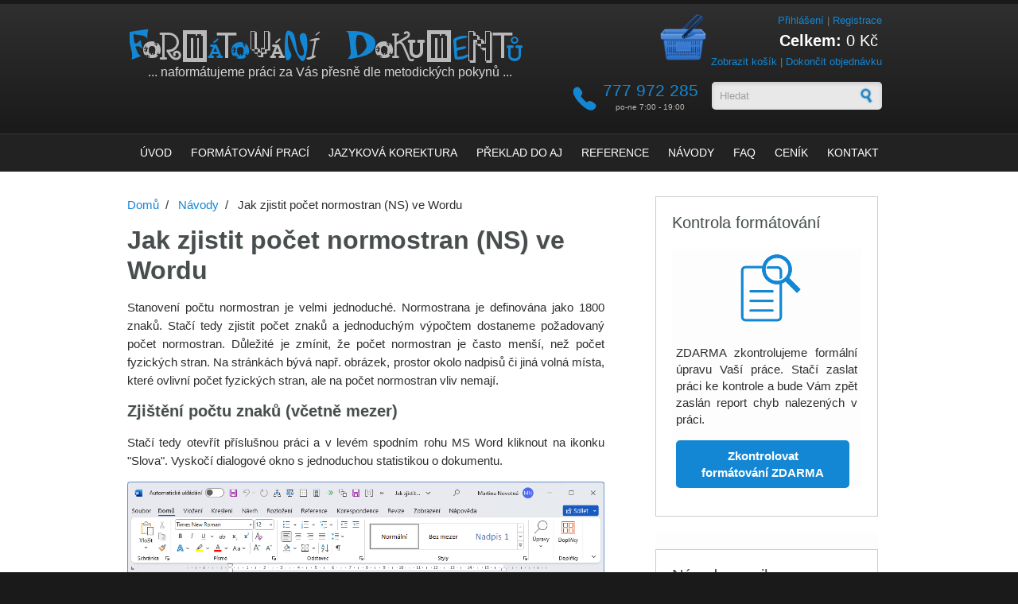

--- FILE ---
content_type: text/html; charset=utf-8
request_url: https://formatovani-dokumentu.cz/navod/jak-zjistit-pocet-normostran-ns-ve-wordu
body_size: 17582
content:
<!DOCTYPE html PUBLIC "-//W3C//DTD XHTML+RDFa 1.0//EN"
  "http://www.w3.org/MarkUp/DTD/xhtml-rdfa-1.dtd">
<html xmlns="http://www.w3.org/1999/xhtml" xml:lang="cs" version="XHTML+RDFa 1.0" dir="ltr"
  xmlns:content="http://purl.org/rss/1.0/modules/content/"
  xmlns:dc="http://purl.org/dc/terms/"
  xmlns:foaf="http://xmlns.com/foaf/0.1/"
  xmlns:rdfs="http://www.w3.org/2000/01/rdf-schema#"
  xmlns:sioc="http://rdfs.org/sioc/ns#"
  xmlns:sioct="http://rdfs.org/sioc/types#"
  xmlns:skos="http://www.w3.org/2004/02/skos/core#"
  xmlns:xsd="http://www.w3.org/2001/XMLSchema#">

<head profile="http://www.w3.org/1999/xhtml/vocab">
  <meta http-equiv="Content-Type" content="text/html; charset=utf-8" />

<script type="text/javascript">
  var az_u = "ads.formit.cz/www/delivery/";
  var az_us = "ads.formit.cz/www/delivery/";
  var az_js = "ajs.php";
  var az_wt = "0";
</script>
<script src="https://www.google.com/recaptcha/api.js?hl=cs" async="async" defer="defer"></script>
<link rel="shortcut icon" href="https://formatovani-dokumentu.cz/sites/default/files/favicon_1.ico" type="image/vnd.microsoft.icon" />
<meta name="viewport" content="width=device-width, initial-scale=1.0, user-scalable=yes" />
<meta name="description" content="Stanovení počtu normostran je velmi jednoduché. Normostrana je definována jako 1800 znaků. Stačí tedy zjistit počet znaků a jednoduchým výpočtem dostaneme požadovaný počet normostran. Důležité je zmínit, že počet normostran je často menší, než počet fyzických stran. Na stránkách bývá např. obrázek, prostor okolo nadpisů či jiná volná místa, které ovlivní počet fyzických stran," />
<meta name="robots" content="follow, index" />
<meta name="keywords" content="Formátování dokumentů, bakalářské práce, diplomové práce, absolventské práce" />
<meta name="generator" content="http://drupal.org" />
<meta name="rights" content="formIT" />
<link rel="canonical" href="https://formatovani-dokumentu.cz/navod/jak-zjistit-pocet-normostran-ns-ve-wordu" />
<link rel="shortlink" href="http://formatovani-dokumentu.cz" />
<meta property="fb:admins" content="iki.tom" />
<meta property="fb:app_id" content="865863186803922" />
<meta property="og:title" content="Jak zjistit počet normostran (NS) ve Wordu" />
<meta property="og:description" content="Stanovení počtu normostran je velmi jednoduché. Normostrana je definována jako 1800 znaků. Stačí tedy zjistit počet znaků a jednoduchým výpočtem dostaneme požadovaný počet normostran. Důležité je zmínit, že počet normostran je často menší, než počet fyzických stran. Na stránkách bývá např. obrázek, prostor okolo nadpisů či jiná volná místa, které ovlivní počet fyzických stran, ale na počet normostran vliv nemají. Zjištění počtu znaků (včetně mezer) Stačí tedy otevřít příslušnou práci a v levém spodním rohu MS Word kliknout na ikonku &quot;Slova&quot;." />
<meta property="og:updated_time" content="2024-01-26T11:22:21+01:00" />
<meta property="og:email" content="info@formatovani-dokumentu.cz" />
<meta property="og:phone_number" content="494147137" />
<meta property="og:locale" content="cs_CZ" />
<meta property="article:published_time" content="2015-04-07T06:19:55+02:00" />
<meta property="article:modified_time" content="2024-01-26T11:22:21+01:00" />
<meta itemprop="name" content="Jak zjistit počet normostran (NS) ve Wordu" />
<meta itemprop="description" content="Stanovení počtu normostran je velmi jednoduché. Normostrana je definována jako 1800 znaků. Stačí tedy zjistit počet znaků a jednoduchým výpočtem dostaneme požadovaný počet normostran. Důležité je zmínit, že počet normostran je často menší, než počet fyzických stran. Na stránkách bývá např. obrázek, prostor okolo nadpisů či jiná volná místa, které ovlivní počet fyzických stran, ale na počet normostran vliv nemají. Zjištění počtu znaků (včetně mezer) Stačí tedy otevřít příslušnou práci a v levém spodním rohu MS Word kliknout na ikonku &quot;Slova&quot;." />
<meta name="dcterms.title" content="Jak zjistit počet normostran (NS) ve Wordu" />
<meta name="dcterms.creator" content="Tom" />
<meta name="dcterms.description" content="Stanovení počtu normostran je velmi jednoduché. Normostrana je definována jako 1800 znaků. Stačí tedy zjistit počet znaků a jednoduchým výpočtem dostaneme požadovaný počet normostran. Důležité je zmínit, že počet normostran je často menší, než počet fyzických stran. Na stránkách bývá např. obrázek, prostor okolo nadpisů či jiná volná místa, které ovlivní počet fyzických stran, ale na počet normostran vliv nemají. Zjištění počtu znaků (včetně mezer) Stačí tedy otevřít příslušnou práci a v levém spodním rohu MS Word kliknout na ikonku &quot;Slova&quot;." />
<meta name="dcterms.date" content="2015-04-07T06:19+02:00" />
<meta name="dcterms.language" content="cs" />

<!-- Facebook Pixel Code -->
<script>
!function(f,b,e,v,n,t,s){if(f.fbq)return;n=f.fbq=function(){n.callMethod?
n.callMethod.apply(n,arguments):n.queue.push(arguments)};if(!f._fbq)f._fbq=n;
n.push=n;n.loaded=!0;n.version='2.0';n.queue=[];t=b.createElement(e);t.async=!0;
t.src=v;s=b.getElementsByTagName(e)[0];s.parentNode.insertBefore(t,s)}(window,
document,'script','//connect.facebook.net/en_US/fbevents.js');

fbq('init', '263339817447535');
fbq('track', 'PageView');
fbq('track', 'ViewContent', {"content_type":"product","content_ids":"242"});
</script>
<noscript><img height='1' width='1' style='display:none' src='https://www.facebook.com/tr?id=263339817447535&ev=PageView&noscript=1' /></noscript>
<!-- End Facebook Pixel Code -->
  <title>Jak zjistit počet normostran (NS) ve Wordu | Formatovani-dokumentu.cz</title>
  <link type="text/css" rel="stylesheet" href="https://formatovani-dokumentu.cz/sites/default/files/css/css_xE-rWrJf-fncB6ztZfd2huxqgxu4WO-qwma6Xer30m4.css" media="all" />
<link type="text/css" rel="stylesheet" href="https://formatovani-dokumentu.cz/sites/default/files/css/css_8cdtm8RSCkB45UBS6gjarWuJTHEu6AswCbjvDovZr0I.css" media="all" />
<link type="text/css" rel="stylesheet" href="https://formatovani-dokumentu.cz/sites/default/files/css/css_I53DZG_BPMX-d-RS58_9VIdkTYKTg4rr0k9nQqCRDto.css" media="all" />
<link type="text/css" rel="stylesheet" href="https://formatovani-dokumentu.cz/sites/default/files/css/css_Yte9vK2Vu0rFIi70118d9iaq9bESyO42Ni4v0057D7Q.css" media="all" />
  <script type="text/javascript" defer="defer" src="https://formatovani-dokumentu.cz/sites/default/files/google_tag/gtm_container/google_tag.script.js?sud2r0"></script>
<script type="text/javascript" src="https://formatovani-dokumentu.cz/misc/jquery.js?v=1.4.4"></script>
<script type="text/javascript" src="https://formatovani-dokumentu.cz/misc/jquery-extend-3.4.0.js?v=1.4.4"></script>
<script type="text/javascript" src="https://formatovani-dokumentu.cz/misc/jquery-html-prefilter-3.5.0-backport.js?v=1.4.4"></script>
<script type="text/javascript" src="https://formatovani-dokumentu.cz/misc/jquery.once.js?v=1.2"></script>
<script type="text/javascript" src="https://formatovani-dokumentu.cz/misc/drupal.js?sud2r0"></script>
<script type="text/javascript" src="https://formatovani-dokumentu.cz/misc/jquery.cookie.js?v=1.0"></script>
<script type="text/javascript" src="https://formatovani-dokumentu.cz/misc/jquery.form.js?v=2.52"></script>
<script type="text/javascript" src="https://formatovani-dokumentu.cz/misc/form-single-submit.js?v=7.102"></script>
<script type="text/javascript" src="https://formatovani-dokumentu.cz/misc/ajax.js?v=7.102"></script>
<script type="text/javascript" src="https://formatovani-dokumentu.cz/sites/all/modules/jquery_update/js/jquery_update.js?v=0.0.1"></script>
<script type="text/javascript" src="https://formatovani-dokumentu.cz/sites/all/modules/comment_notify/comment_notify.js?sud2r0"></script>
<script type="text/javascript" src="https://formatovani-dokumentu.cz/sites/all/modules/admin_menu/admin_devel/admin_devel.js?sud2r0"></script>
<script type="text/javascript" src="https://formatovani-dokumentu.cz/sites/all/modules/contentanalysis/contentanalysis.js?sud2r0"></script>
<script type="text/javascript" src="https://formatovani-dokumentu.cz/sites/all/modules/contentoptimizer/contentoptimizer.js?sud2r0"></script>
<script type="text/javascript" src="https://formatovani-dokumentu.cz/sites/all/modules/entityreference/js/entityreference.js?sud2r0"></script>
<script type="text/javascript" src="https://formatovani-dokumentu.cz/sites/default/files/languages/cs_fSxBDJq0mc1dGoZSfxNiNdIKrvhknbFr52D26KoL38c.js?sud2r0"></script>
<script type="text/javascript" src="https://formatovani-dokumentu.cz/sites/all/libraries/colorbox/jquery.colorbox-min.js?sud2r0"></script>
<script type="text/javascript" src="https://formatovani-dokumentu.cz/sites/all/modules/colorbox/js/colorbox.js?sud2r0"></script>
<script type="text/javascript" src="https://formatovani-dokumentu.cz/sites/all/modules/colorbox/styles/default/colorbox_style.js?sud2r0"></script>
<script type="text/javascript" src="https://formatovani-dokumentu.cz/sites/all/modules/openads/openads.js?sud2r0"></script>
<script type="text/javascript" src="https://formatovani-dokumentu.cz/sites/all/modules/popup_onload/popup_onload.js?sud2r0"></script>
<script type="text/javascript" src="https://formatovani-dokumentu.cz/sites/all/modules/popup_onload/popup_onload_statistics/popup_onload_statistics.js?sud2r0"></script>
<script type="text/javascript" src="https://formatovani-dokumentu.cz/sites/all/modules/captcha/captcha.js?sud2r0"></script>
<script type="text/javascript" src="https://formatovani-dokumentu.cz/sites/all/modules/fb_likebox/fb_likebox.js?sud2r0"></script>
<script type="text/javascript" src="https://formatovani-dokumentu.cz/sites/all/modules/advpoll/advpoll_ranking/js/advpoll-ranking.js?sud2r0"></script>
<script type="text/javascript" src="https://formatovani-dokumentu.cz/misc/progress.js?v=7.102"></script>
<script type="text/javascript" src="https://formatovani-dokumentu.cz/sites/all/themes/corporateclean/js/responsive-design.js?sud2r0"></script>
<script type="text/javascript">
<!--//--><![CDATA[//><!--
jQuery.extend(Drupal.settings, {"basePath":"\/","pathPrefix":"","setHasJsCookie":0,"ajaxPageState":{"theme":"corporateclean","theme_token":"oLwpqZlTHhdamRp2D1sh8QlrzpBzyYPhD9WBucc2PlM","jquery_version":"default","jquery_version_token":"Hmxie1KhvCp-g2jBszbkFYaW-OU2qbI-zhxQqgQ2Ptg","js":{"https:\/\/formatovani-dokumentu.cz\/sites\/default\/files\/google_tag\/gtm_container\/google_tag.script.js":1,"misc\/jquery.js":1,"misc\/jquery-extend-3.4.0.js":1,"misc\/jquery-html-prefilter-3.5.0-backport.js":1,"misc\/jquery.once.js":1,"misc\/drupal.js":1,"misc\/jquery.cookie.js":1,"misc\/jquery.form.js":1,"misc\/form-single-submit.js":1,"misc\/ajax.js":1,"sites\/all\/modules\/jquery_update\/js\/jquery_update.js":1,"sites\/all\/modules\/comment_notify\/comment_notify.js":1,"sites\/all\/modules\/admin_menu\/admin_devel\/admin_devel.js":1,"sites\/all\/modules\/contentanalysis\/contentanalysis.js":1,"sites\/all\/modules\/contentoptimizer\/contentoptimizer.js":1,"sites\/all\/modules\/entityreference\/js\/entityreference.js":1,"public:\/\/languages\/cs_fSxBDJq0mc1dGoZSfxNiNdIKrvhknbFr52D26KoL38c.js":1,"sites\/all\/libraries\/colorbox\/jquery.colorbox-min.js":1,"sites\/all\/modules\/colorbox\/js\/colorbox.js":1,"sites\/all\/modules\/colorbox\/styles\/default\/colorbox_style.js":1,"sites\/all\/modules\/openads\/openads.js":1,"sites\/all\/modules\/popup_onload\/popup_onload.js":1,"sites\/all\/modules\/popup_onload\/popup_onload_statistics\/popup_onload_statistics.js":1,"sites\/all\/modules\/captcha\/captcha.js":1,"sites\/all\/modules\/fb_likebox\/fb_likebox.js":1,"sites\/all\/modules\/advpoll\/advpoll_ranking\/js\/advpoll-ranking.js":1,"misc\/progress.js":1,"sites\/all\/themes\/corporateclean\/js\/responsive-design.js":1},"css":{"modules\/system\/system.base.css":1,"modules\/system\/system.menus.css":1,"modules\/system\/system.messages.css":1,"modules\/system\/system.theme.css":1,"sites\/all\/modules\/comment_notify\/comment_notify.css":1,"sites\/all\/modules\/simplenews\/simplenews.css":1,"modules\/comment\/comment.css":1,"modules\/field\/theme\/field.css":1,"modules\/node\/node.css":1,"modules\/search\/search.css":1,"sites\/all\/modules\/ubercart\/uc_order\/uc_order.css":1,"sites\/all\/modules\/ubercart\/uc_product\/uc_product.css":1,"sites\/all\/modules\/uc_product_minmax\/uc_product_minmax.css":1,"sites\/all\/modules\/ubercart\/uc_store\/uc_store.css":1,"modules\/user\/user.css":1,"modules\/forum\/forum.css":1,"sites\/all\/modules\/views\/css\/views.css":1,"sites\/all\/modules\/ckeditor\/css\/ckeditor.css":1,"sites\/all\/modules\/advpoll\/css\/advpoll.css":1,"sites\/all\/modules\/colorbox\/styles\/default\/colorbox_style.css":1,"sites\/all\/modules\/ctools\/css\/ctools.css":1,"sites\/all\/modules\/popup_onload\/popup_onload-colorbox.css":1,"sites\/all\/modules\/ubercart\/uc_cart\/uc_cart_block.css":1,"sites\/all\/themes\/corporateclean\/css\/style.css":1,"sites\/all\/themes\/corporateclean\/color\/colors.css":1}},"colorbox":{"opacity":"0.85","current":"{current} z {total}","previous":"\u00ab P\u0159edchoz\u00ed","next":"N\u00e1sleduj\u00edc\u00ed \u00bb","close":"Zav\u0159\u00edt","maxWidth":"98%","maxHeight":"98%","fixed":true,"mobiledetect":true,"mobiledevicewidth":"480px","file_public_path":"\/sites\/default\/files","specificPagesDefaultValue":"admin*\nimagebrowser*\nimg_assist*\nimce*\nnode\/add\/*\nnode\/*\/edit\nprint\/*\nprintpdf\/*\nsystem\/ajax\nsystem\/ajax\/*"},"popup_onload":{"html":"\u003Cdiv class=\u0022entity entity-popup-onload popup-onload-popup-onload-basic clearfix\u0022\u003E\n\n  \n  \u003Cdiv class=\u0022content\u0022\u003E\n    \u003Cdiv class=\u0022field field-name-field-fake-body field-type-text field-label-hidden\u0022\u003E\u003Cdiv class=\u0022field-items\u0022\u003E\u003Cdiv class=\u0022field-item even\u0022\u003E\u003Cp class=\u0022rtecenter\u0022 style=\u0022color:#FFFFFF; background-repeat: no-repeat; background-image: url(\u0027\/sites\/default\/files\/bcg-triangle-600x300.png\u0027); width: 600px; height: 300px; display: inline-block; line-height: initial; padding-top: 75px;\u0022\u003E\u003Cspan style=\u0022font-size:26px;\u0022\u003Ekontrola form\u00e1tov\u00e1n\u00ed BP \/ DP\u003C\/span\u003E\u003Cbr \/\u003E\n\u003Cspan style=\u0022font-size:48px;\u0022\u003E\u0026gt;\u0026gt; ZDARMA \u0026lt;\u0026lt;\u003C\/span\u003E\u003Cbr \/\u003E\n\u003Cspan style=\u0022font-size:26px;\u0022\u003Ev\u00fdsledek do 24 hodin\u003C\/span\u003E\u003Cbr \/\u003E\n\u003Cspan\u003E\u003Ca class=\u0022buttonek\u0022 href=\u0022\/kontrola-spravneho-formatovani-prace?utm_medium=formatovani-dokumentu.cz\u0026amp;utm_source=popup\u0026amp;utm_campaign=Zkontrolovat+zdarma\u0022\u003ENahr\u00e1t pr\u00e1ci ke kontrole\u003C\/a\u003E\u003C\/span\u003E\u003Cbr \/\u003E\n\u003Cspan style=\u0022font-size:14px; text-align: right; width: 100%; padding-top: 10px; display: inline-block;\u0022\u003E... slu\u017ebu vyzkou\u0161elo ji\u017e 1464\u00a0lid\u00ed p\u0159ed v\u00e1mi\u00a0\u00a0\u00a0\u00a0\u00a0\u003C\/span\u003E\u003C\/p\u003E\n\u003Cstyle type=\u0022text\/css\u0022\u003E\n\u003C!--\/*--\u003E\u003C![CDATA[\/* \u003E\u003C!--*\/\n.buttonek{\n  color: #381A59; \n  background-color: #fff; \n  display: inline-block; \n  padding: 10px 20px; \n  font-size: 16px; \n  font-weight: bold; \n  margin-top: 20px;\n  cursor: pointer;\n  text-decoration: none;\n}\n.buttonek:hover{\n  border: 2px solid #fff;\n  background-color: transparent;\n  color: #fff;\n  margin-top: 16px;\n  text-decoration: none;\n}\n\n\/*--\u003E\u003C!]]\u003E*\/\n\u003C\/style\u003E\u003C\/div\u003E\u003C\/div\u003E\u003C\/div\u003E  \u003C\/div\u003E\n\u003C\/div\u003E\n","delay":"90000","fixed":false,"popup_id":"2","className":"popup_onload","overlayClose":true,"close":""},"urlIsAjaxTrusted":{"\/navod\/jak-zjistit-pocet-normostran-ns-ve-wordu":true,"\/system\/ajax":true,"\/navod\/bakalarska-prace":true},"advpoll_ranking":{"display":"TRUE"},"ajax":{"edit-submit-advpoll-366":{"callback":"advpoll_form_submit","wrapper":"advpoll-form-366","name":"submit1","event":"mousedown","keypress":true,"prevent":"click","url":"\/system\/ajax","submit":{"_triggering_element_name":"op","_triggering_element_value":"Hlasovat"}}},"fb_likebox_app_id":"","fb_likebox_language":"en_EN"});
//--><!]]>
</script>
<!-- Increver.com [for formatovani-dokumentu.cz] Start Testing Code (cookie=default) | * Fri, 09 Feb 2024 06:12:23 +0100 -->
<script type="text/javascript">
(function(n,t,r,j){var a=!0,S=!1,o="setCookie",u="getCookie",O="addCss",J="parseQuery",b="_abt_co",m="_abt_uid",I="_abt_service",L="_abt_sl",N="_abt_ssri",w="service",l="length",p="charset",f="source",B="loadTest",y="jQuery",z="initTimeout",R="sampleSizeRate",oe="storage",te="type",ue="prefix",g="split",C="join",se="length",s="substring",U="indexOf",M="createElement",H="setAttribute",Q="appendChild",k=" !important",ee="body{opacity:0"+k+";filter:alpha(opacity=0)"+k+";background:none"+k+";animation:none"+k+";}",T="_abt_css_hide_all",ne=t.getElementsByTagName("head")[0],A=n.navigator,P=n.location,c,d=[],E=S,h,v,i,D=decodeURIComponent,x=encodeURIComponent,F="//increver-abt-001-737379.c.cdn77.org/",ae="//track-abt.increverhq.com/";n._abtHandler=r;if(n[r]){c=n[r]("get","initTimeout");d=n[r]("get","q")};var e=n[r]=function(){var e=arguments;d.push(e);if(q[e[0]]!==undefined)return q[e[0]](e);throw r+"/*init*/(arg[0]='"+e[0]+"') is unknown"},ie=n[r+"ByArray"]=function(n){return e.apply(e,n)};function re(e){return e[g](",")[C]("&")[g](":")[C]("=")};var q={version:function(){return"init=20181108"},get:function(n){switch(n[1]){case"initTimeout":return c;case"finish":return E;case"q":return d;case"campaign":return j;case"uid":return h;case"co":return v;case"initArgs":return i};throw"e(get): Unknown arg1"},parseQuery:function(e){if(!e[1])return{};var o={},t=e[1][g](e[2]||"&"),a=e[3]||"=",n,i,r;for(n in t){if(!t.hasOwnProperty(n))continue;i=t[n][g](a);r=i.shift();o[D(r)]=D(i[C](a))};return o},addCss:function(e){if(!e[1])return;var n=t[M]("style"),r=e[1],i=e[2];if(i)n[H]("id",i);n[H]("type","text/css");if(n.styleSheet){n.styleSheet.cssText=r}else n[Q](t.createTextNode(r));ne[Q](n)},loadJs:function(n){var i=t[M]("script");i.async=n[2]?1:0;i.src=n[1];i[te]="text/javascript";i.onerror=function(){e("finish")};ne[Q](i)},setCookie:function(e){var n=new Date();n.setTime(n.getTime()+e[3]*1e3);var i="expires="+n.toUTCString();t.cookie=e[1]+"="+x(e[2])+";"+i+";path=/"},getCookie:function(n){var f=n[1]+"=",u=t.cookie[g](";"),o=0,i,r;for(;o<u[l];o++){i=u[o];while(i.charAt(0)==" ")i=i[s](1);if(i[U](f)==0){r=decodeURIComponent(i[s](f[l],i[l]));if(n[2]){r=e(J,r);if(n[2]!==a)r=r[n[2]]||undefined};return r}};return undefined},isFinished:function(e){return E},finish:function(e){E=a;var n=t.getElementById(T);if(n)n.parentNode.removeChild(n)},goal:function(){},callback:function(){},init:function(h){function k(){var e=A.userAgent,n=e[U]("MSIE ");if(n>0||!!e.match(/Trident.*rv\:11\./))return parseInt(e[s](n+5,e[U](".",n)));return S};var g=k();if(g&&g<=7)return;var t,C=d[l]-1,m=e(J,P.hash[s](1));i=[].slice.call(arguments[0]);if(!i[1])i[1]={};t=i[1];t[y]=t[y]||S;if(t[f]===undefined)t[f]=a;if(t.run===undefined)t.run=a;if(t[B]===undefined)t[B]=a;if(t[p]===undefined||!t[p])t[p]="utf8";if(t[R]===undefined)t[R]=1;if(t[w]===undefined)t[w]=a;if(t[w]&&m[I]!==undefined){e(o,I,m[I]);return};d[C]=[].concat(i);if(!t[B])return;if(t[z]!==0)c=n.setTimeout(r+"('finish','timeout')",t[z]||2e3);var b=e(u,I);if(t[w]&&b){if(c)e(O,ee,T);var v="v1b.campaign/"+j+".service."+b;if(!t[y])v+=".jQuery";v+="."+t[p];e("loadJs",F+v+".js");return};i[0]="initTest";ie(i)},initTest:function(n){h=e(u,m)||"";v=e(u,b)||"";var r=n[1].cookieLifetime;if(!r)r=0;r=parseInt(r);if(r<0)r=0;r=r||604800;if(n[1][f]&&n[1][f]!==a){var d;if(n[1][f]==="hash")d=e(J,P.hash[s](1));if(d._abt_init){if(d[b]){e(o,b,"",-1);e(o,b,v=re(d[b]),r)};if(d[m]){e(o,m,"",-1);e(o,m,h=d[m],r)}}};if(n[1][f]===a&&(!h||!v)){var U=parseInt(e(u,L)||0),g=parseInt(e(u,N)||0);if(!g){g=(Math.random()<n[1][R])+1;e(o,N,g,r)};if(g==2&&!U){var w=1020,k=ae+"v1b.src.php?&jQuery="+(n[1][y]?0:1)+"&c="+j+"&k="+h+"&co="+v+"&u="+x(t.URL)+"&_="+Math.random()+"&t="+x([1,e(u,"_abt_t","p")||0,t.referrer,t.title,A.userLanguage||A.language][C](","));e("loadJs",(k[l]>w)?(k[s](0,w)+",1"):(k+",0"));e(o,L,1,2*60*60)}};if(c)if(!t.getElementById(T))e(O,ee,T);var I="v1b.campaign/"+j;if(!n[1][y])I+=".jQuery";I+="."+i[1][p];e("loadJs",F+I+".js");return c}}})(window,document,'_abt',"258.b675890c51");
_abt('init',{run:true,source:true,initTimeout:2000,jQuery:false})
</script>
<!-- Increver.com [for formatovani-dokumentu.cz] End Testing Code --></head>
<body class="html not-front not-logged-in one-sidebar sidebar-first page-node page-node- page-node-242 node-type-navod" >
  <div id="skip-link">
    <a href="#main-content" class="element-invisible element-focusable">Přejít k hlavnímu obsahu</a>
  </div>
    <div class="region region-page-top">
    <noscript aria-hidden="true"><iframe src="https://www.googletagmanager.com/ns.html?id=GTM-5SW5H3" height="0" width="0" style="display:none;visibility:hidden"></iframe></noscript>
  </div>
  <!-- Header. -->
<div id="header">
	<div id="top-banner">
                        </div>
    <div id="header-inside">
        <div id="header-inside-left">

                        <a href="/" title="Formátování dokumentů [Skok na úvodní stránku]"><img src="https://formatovani-dokumentu.cz/sites/default/files/logo_2.png" alt="Formátování dokumentů [Skok na úvodní stránku]" /></a>
            
                        <div class="clearfix">
                                    <span id="slogan">... naformátujeme práci za Vás přesně dle metodických pokynů ...</span>
                        </div><!-- /site-name-wrapper -->
            
        </div>

        <div id="header-inside-right">
		  <div class="region region-search-area">
    <div id="block-block-11" class="block block-block">


<div class="content">
<p class="rteright"><a href="/uzivatel" title="Přihlášení do systému">Přihlášení</a> | <a href="/uzivatel/registrace" title="Registrace nového zákazníka">Registrace</a></p>
</div>
</div><div id="block-uc-cart-cart" class="block block-uc-cart">


<div class="content">
<p class="cart-block-items collapsed uc-cart-empty">Váš nákupní košík je prázdný.</p><table class="cart-block-summary"><tbody><tr><td class="cart-block-summary-items"><span class="num-items">0</span> položek</td><td class="cart-block-summary-total"><label>Celkem:</label> <span class="uc-price">0 Kč</span></td></tr></tbody></table></div>
</div><div id="block-block-28" class="block block-block">


<div class="content">
<p><a href="/kosik">Zobrazit košík</a> | <a href="/kosik/shrnuti-objednavky">Dokončit objednávku</a></p>
</div>
</div><div id="block-block-30" class="block block-block">


<div class="content">
<ul style="background-image: url('/sites/all/themes/corporateclean/images/icon-phone.png'); background-repeat: no-repeat; list-style-type: none; width: 135px; text-align: center; background-position: left center; padding-left: 30px;">
<li style="color: #1487D4; font-size: 21px;">777 972 285</li>
<li style="color: #B9B9B9; font-size: 10px;">po-ne 7:00 - 19:00</li>
</ul>
</div>
</div><div id="block-search-form" class="block block-search">


<div class="content">
<form action="/navod/jak-zjistit-pocet-normostran-ns-ve-wordu" method="post" id="search-block-form" accept-charset="UTF-8"><div><div class="container-inline">
      <h2 class="element-invisible">Vyhledávání</h2>
    <div class="form-item form-type-textfield form-item-search-block-form">
 <input onblur="if (this.value == &#039;&#039;) {this.value = &#039;Hledat&#039;;}" onfocus="if (this.value == &#039;Hledat&#039;) {this.value = &#039;&#039;;}" type="text" id="edit-search-block-form--2" name="search_block_form" value="Hledat" size="15" maxlength="128" class="form-text" />
</div>
<div class="form-actions form-wrapper" id="edit-actions"><input type="image" id="edit-submit" name="submit" src="/sites/all/themes/corporateclean/images/search-button.png" class="form-submit" /></div><input type="hidden" name="form_build_id" value="form-368BjaGRsinndOvvJYMk8cDTdybfYfHZ0d4epzYOK4g" />
<input type="hidden" name="form_id" value="search_block_form" />
</div>
</div></form></div>
</div>  </div>
        </div>

    </div><!-- EOF: #header-inside -->

</div><!-- EOF: #header -->

<!-- Header Menu. -->
<div id="header-menu">

<div id="header-menu-inside">
    <ul class="menu"><li class="first leaf"><a href="/uvodni-stranka" title="Formátování dokumentů [Skok na úvodní stránku]">Úvod</a></li>
<li class="leaf"><a href="/formatovani-praci">Formátování prací</a></li>
<li class="leaf"><a href="/gramaticka-jazykova-korektura">Jazyková korektura</a></li>
<li class="leaf"><a href="/preklad-do-anglictiny">Překlad do AJ</a></li>
<li class="leaf"><a href="/reference" title="">Reference</a></li>
<li class="leaf"><a href="/navody">Návody</a></li>
<li class="collapsed"><a href="/caste-dotazy">FAQ</a></li>
<li class="leaf"><a href="/cenik">Ceník</a></li>
<li class="last leaf"><a href="/kontakt">Kontakt</a></li>
</ul></div><!-- EOF: #header-menu-inside -->

</div><!-- EOF: #header-menu -->

<!-- Banner. -->
<div id="banner">
	<div id="slideshow">
					
		    	  
	</div> <!-- slideshow-own -->

		</div><!-- EOF: #banner -->

<!-- Content. -->
<div id="content">

    <div id="content-inside" class="inside">
	<div id="share-area">
	        	        	</div>
    	
        <div id="main">
            
            <div class="breadcrumb"><a href="/">Domů</a> <span class="breadcrumb-separator">/</span> <a href="/navody">Návody</a> <span class="breadcrumb-separator">/</span> Jak zjistit počet normostran (NS) ve Wordu</div>            
                   
                 
                        
                        
			                        <h1>Jak zjistit počet normostran (NS) ve Wordu</h1>
                                    
                        
              <div class="region region-content">
    <div id="block-system-main" class="block block-system">


<div class="content">
<div id="node-242" class="node node-navod node-promoted" about="/navod/jak-zjistit-pocet-normostran-ns-ve-wordu" typeof="sioc:Item foaf:Document">

  
      <span property="dc:title" content="Jak zjistit počet normostran (NS) ve Wordu" class="rdf-meta element-hidden"></span><span property="sioc:num_replies" content="0" datatype="xsd:integer" class="rdf-meta element-hidden"></span>
  
  <div class="content clearfix">
    <div class="field field-name-body field-type-text-with-summary field-label-hidden"><div class="field-items"><div class="field-item even" property="content:encoded"><p class="rtejustify">Stanovení počtu normostran je velmi jednoduché. Normostrana je definována jako 1800 znaků. Stačí tedy zjistit počet znaků a jednoduchým výpočtem dostaneme požadovaný počet normostran. Důležité je zmínit, že počet normostran je často menší, než počet fyzických stran. Na stránkách bývá např. obrázek, prostor okolo nadpisů či jiná volná místa, které ovlivní počet fyzických stran, ale na počet normostran vliv nemají.</p>
<h2 class="rtejustify"><strong>Zjištění počtu znaků (včetně mezer)</strong></h2>
<p class="rtejustify">Stačí tedy otevřít příslušnou práci a v levém spodním rohu MS Word kliknout na ikonku "Slova". Vyskočí dialogové okno s jednoduchou statistikou o dokumentu.</p>
<p class="rtejustify"><img alt="" src="/sites/default/files/snimek_obrazovky_2024-01-26_111347.png" style="width: 620px; height: 448px;" /></p>
<p class="rtecenter"> </p>
<h2 class="rtejustify"><strong>Počet slov (dialogové okno)</strong></h2>
<p class="rtejustify">Z dialogového okna nás tedy zajímá pouze řádek Počet znaků včetně mezer.</p>
<p class="rtejustify"><img alt="" src="/sites/default/files/snimek_xxx.png" style="width: 620px; height: 448px;" /></p>
<p class="rtecenter"> </p>
<p>
</p><div id="block-block-13" class="block block-block">
<div class="content">
<h2>Nechte si svou práci naformátovat</h2>
<div class="content">
<p style="text-align: center;"><span style="line-height: 1.538em;">Vaši bakalářskou / diplomovou práci </span><strong style="line-height: 1.538em;">naformátujeme za Vás</strong><span style="line-height: 1.538em;"> dle zadaných požadavků. </span><strong>Ušetřete si čas i nervy</strong><span style="line-height: 1.538em;">. Jedná se o službu vhodnou <strong>pro studenty</strong>.</span></p>
<div style="width: 100%; text-align: center;"><a href="/web/20160407070349/http://formatovani-dokumentu.cz/poskytovane-sluzby" style="display: inline-block;"><img alt="Nahrát práci k formátování" src="/sites/default/files/1427545875_uploads.png" style="width: 128px; height: 128px;" /></a></div>
<p style="text-align: center;"><a class="button" href="/formatovani-praci?utm_medium=formatovani-dokumentu.cz&amp;utm_source=prostredni-reklama&amp;utm_campaign=Zjistit+v%C3%ADce+o+form%C3%A1tov%C3%A1n%C3%AD">Formátování bakalářské / diplomové práce</a></p>
<p style="text-align: center;"><a class="button" href="/obsah/kontrola-spravneho-formatovani-prace?utm_medium=formatovani-dokumentu.cz&amp;utm_source=prostredni-reklama&amp;utm_campaign=Nechte%20si%20svou%20pr%C3%A1ci%20naform%C3%A1tovat">Kontrola formátování ZDARMA</a></p>
<p style="text-align: center;"><a class="button" href="/jazykova-korektura-prace?utm_medium=formatovani-dokumentu.cz&amp;utm_source=prostredni-reklama&amp;utm_campaign=Nechte%20si%20svou%20pr%C3%A1ci%20naform%C3%A1tovat">Jazyková korektura práce</a></p>
</div>
</div>
</div>

<p> </p>
<h2 class="rtejustify"><strong>Výpočet počtu normostran</strong></h2>
<p>Pak už stačí otevřít kalkulačku a zadat jednoduchý výpočet: <strong>počet normostran = počet znaků včetně mezer / 1800 znaků na jednu normostranu</strong>. Výsledek bude často v desetinných místech, proto je vhodné zaokrouhlit ho nahoru. V ukázce tedy <strong>vychází 53 normostran</strong> (resp. 52,37).</p>
<p class="rtecenter"><img alt="" src="/sites/default/files/snimek_obrazovky_2024-01-26_111842.png" style="width: 180px; height: 299px;" /></p>
<h2 class="rtejustify"> </h2>
<h2 class="rtejustify"><strong>Tip pro studenty</strong></h2>
<p class="rtejustify">
</p><div id="block-block-24" class="block block-block">
<div class="content">
<p class="rtejustify">Nechte si zdarma zkontrolovat formátování dříve, než na chyby přijde oponent. Kontrolu formátování už využilo přes 3 290 lidí.</p>
<p class="rtecenter"><img alt="Kontrola formátování" src="/sites/default/files/pictures/kontrola-formatovani.png" style="text-align: center; width: 100px; height: 100px;" /></p>
<p class="rtecenter"><a class="button" href="/kontrola-spravneho-formatovani-prace?utm_medium=formatovani-dokumentu.cz&amp;utm_source=bottom-navod-block&amp;utm_campaign=Zkontrolovat+práci+zdarma" style="text-align: center;" title="Kontrola formátování práce">Zkontrolovat formátování ZDARMA</a></p>
</div>
</div>

</div></div></div><div class="field field-name-field-tags field-type-taxonomy-term-reference field-label-above"><div class="field-label">Štítky:&nbsp;</div><div class="field-items"><div class="field-item even"><a href="/stitky/normostrana" typeof="skos:Concept" property="rdfs:label skos:prefLabel" datatype="">Normostrana</a></div><div class="field-item odd"><a href="/stitky/microsoft-word" typeof="skos:Concept" property="rdfs:label skos:prefLabel" datatype="">Microsoft Word</a></div><div class="field-item even"><a href="/stitky/pocet-slov" typeof="skos:Concept" property="rdfs:label skos:prefLabel" datatype="">počet slov</a></div><div class="field-item odd"><a href="/stitky/pocet-pismen" typeof="skos:Concept" property="rdfs:label skos:prefLabel" datatype="">počet písmen</a></div></div></div>  </div>

  <div class="clearfix">
          <div class="links"><ul class="links inline"><li class="comment-add first last"><a href="/comment/reply/242#comment-form" title="Podělte se o své myšlenky a názory k tomuto příspěvku.">Přidat komentář</a></li>
</ul></div>
    
      </div>

</div></div>
</div><div id="block-fblikebutton-fblikebutton-static-block" class="block block-fblikebutton">


<div class="content">

<iframe src="//www.facebook.com/plugins/like.php?href=https%3A%2F%2Fwww.facebook.com%2Fformatovanidokumentu.cz&amp;layout=standard&amp;show_faces=true&amp;width=450&amp;font=arial&amp;height=80&amp;action=like&amp;colorscheme=light&amp;locale=cs_CZ&amp;send=false&amp;share=false" scrolling="no" frameborder="0" style="border: none; overflow: hidden; width: 450px; height: 80px; max-width: 100%;" allowTransparency="true"></iframe>
</div>
</div>  </div>
            
                        
        </div><!-- EOF: #main -->
        
        <div id="sidebar">
             
              <div class="region region-sidebar-first">
    <div id="block-block-16" class="block block-block">

<h2>Kontrola formátování</h2>

<div class="content">
<p class="rtecenter"><img alt="Kontrola formátování" src="/sites/default/files/pictures/kontrola-formatovani.png" style="width: 100px; height: 100px;" /></p>
<p style="text-align: justify;">ZDARMA zkontrolujeme formální úpravu Vaší práce. Stačí zaslat práci ke kontrole a bude Vám zpět zaslán report chyb nalezených v práci. </p>
<p style="text-align: center;"><a class="button" href="/kontrola-spravneho-formatovani-prace?utm_medium=formatovani-dokumentu.cz&amp;utm_source=sidebar&amp;utm_campaign=Kontrola+formátování" title="Kontrola formátování práce">Zkontrolovat formátování ZDARMA</a></p>
</div>
</div><div id="block-fb-likebox-0" class="block block-fb-likebox">


<div class="content">
<div class="fb-page" data-href="https://www.facebook.com/formatovanidokumentu.cz" data-width="280" data-height="350" data-tabs="" data-hide-cover="0" data-show-facepile="1" data-hide-cta="0" data-small-header="0" data-adapt-container-width="1"><div class="fb-xfbml-parse-ignore"><blockquote cite="https://www.facebook.com/formatovanidokumentu.cz"><a href="https://www.facebook.com/formatovanidokumentu.cz">Like us on Facebook</a></blockquote></div></div></div>
</div><div id="block-simplenews-152" class="block block-simplenews">

<h2>Návody emailem</h2>

<div class="content">
      <p>Přihlásit se k odběru návodů (každý týden jeden návod)</p>
  
      <form class="simplenews-subscribe" action="/navod/jak-zjistit-pocet-normostran-ns-ve-wordu" method="post" id="simplenews-block-form-152" accept-charset="UTF-8"><div><div class="form-item form-type-textfield form-item-mail">
  <label for="edit-mail">E-mail <span class="form-required" title="Toto pole je vyžadováno.">*</span></label>
 <input type="text" id="edit-mail" name="mail" value="" size="20" maxlength="128" class="form-text required" />
</div>
<fieldset class="captcha form-wrapper"><legend><span class="fieldset-legend">CAPTCHA</span></legend><div class="fieldset-wrapper"><div class="fieldset-description">Tato otázka je pro ověření, zda jste opravdový návštěvník a ne automatizovaný spamový robot.</div><input type="hidden" name="captcha_sid" value="10312589" />
<input type="hidden" name="captcha_token" value="eba9698438b067daced2ddc65a45a3eb" />
<input type="hidden" name="captcha_response" value="Google no captcha" />
<div class="g-recaptcha" data-sitekey="6LfU0uESAAAAAKz9-k-hzcgZ-JEoqjv5k3vaezc5" data-theme="light" data-type="image"></div><input type="hidden" name="captcha_cacheable" value="1" />
</div></fieldset>
<input type="submit" id="edit-submit--2" name="op" value="Přihlásit k odběru" class="form-submit" /><input type="hidden" name="form_build_id" value="form-pxcgT2xnEx0CVLibipGYKO3yOxOR3FocOTFlePHAfhY" />
<input type="hidden" name="form_id" value="simplenews_block_form_152" />
</div></form>  
  
  
  </div>
</div><div id="block-views-anketni-otazka-block" class="block block-views">


<div class="content">
<div class="view view-anketni-otazka view-id-anketni_otazka view-display-id-block view-dom-id-34dc06875e6cbc4436b3f6ec078d080e">
        
  
  
      <div class="view-content">
        <div class="views-row views-row-1 views-row-odd views-row-first views-row-last">
    <div id="node-366" class="node node-advpoll" about="/dotaznik/vite-o-tom-ze-si-muzete-nechat-praci-naformatovat" typeof="sioc:Item foaf:Document">

  
        <h2><a href="/dotaznik/vite-o-tom-ze-si-muzete-nechat-praci-naformatovat">Víte o tom, že si můžete nechat práci naformátovat?</a></h2>
    <span property="dc:title" content="Víte o tom, že si můžete nechat práci naformátovat?" class="rdf-meta element-hidden"></span><span property="sioc:num_replies" content="0" datatype="xsd:integer" class="rdf-meta element-hidden"></span>
  
  <div class="content clearfix">
    <form action="/navod/bakalarska-prace" method="post" id="advpoll-form-366" accept-charset="UTF-8"><div><div class="form-item form-type-radios form-item-choice-3">
  <div id="edit-choice-3" class="form-radios"><div class="form-item form-type-radio form-item-choice-3">
 <input type="radio" id="edit-choice-3-5d9599873" name="choice_3" value="5d9599873" class="form-radio" />  <label class="option" for="edit-choice-3-5d9599873">Ano, už to vím dlouho </label>

</div>
<div class="form-item form-type-radio form-item-choice-3">
 <input type="radio" id="edit-choice-3-cbaf03558" name="choice_3" value="cbaf03558" class="form-radio" />  <label class="option" for="edit-choice-3-cbaf03558">Nyní jsem se to dozvěděl/a </label>

</div>
<div class="form-item form-type-radio form-item-choice-3">
 <input type="radio" id="edit-choice-3-f7b92db61" name="choice_3" value="f7b92db61" class="form-radio" />  <label class="option" for="edit-choice-3-f7b92db61">Ne, nevěděl/a jsem o tom </label>

</div>
</div>
</div>
<input type="submit" id="edit-submit-advpoll-366" name="op" value="Hlasovat" class="form-submit" /><input type="hidden" name="form_build_id" value="form-1jpBcqEchTTyHVkrEk4JKULSE4PSivV8vA4_pYUEtdw" />
<input type="hidden" name="form_id" value="advpoll_choice_form" />
</div></form>  </div>

  <div class="clearfix">
          <div class="links"></div>
    
      </div>

</div>  </div>
    </div>
  
  
  
  
  
  
</div></div>
</div><div id="block-views-komentare-zakazniku-block" class="block block-views">

<h2>Recenze zákazníků</h2>

<div class="content">
<div class="view view-komentare-zakazniku view-id-komentare_zakazniku view-display-id-block view-dom-id-25f31218832fa61ca699bca3aefe1a45">
        
  
  
      <div class="view-content">
      <div class="item-list">    <ul>          <li class="views-row views-row-1 views-row-odd views-row-first">  
  <div class="views-field views-field-nothing">        <span class="field-content"><img src='/sites/default/files/fb-icons/1443.jpg' /></span>  </div>  
  <div class="views-field views-field-value-1">        <span class="field-content">Kristýna Turečková</span>  </div>  
  <div class="views-field views-field-php-1">        <span class="field-content">(25.01.2025)</span>  </div>  
  <div class="views-field views-field-php">        <span class="field-content"><span class="rating"><span class="overflow" style="width: 55px;">&nbsp;</span></span>
<span class="text-rating">(Perfektní)</span></span>  </div>  
  <div class="views-field views-field-value">        <span class="field-content"><div class="webform-long-answer">Velmi si práci týmu Formátování dokumentů chválím, byla odvedena nejen profesionálně, ale i ve velmi krátkém časovém horizontu. Dokonce i v poslední den, kdy se mi v práci objevil mnou zaviněný problém, reagoval pan Ing. Tomáš Novotný již v brzkých ranních hodinách. Vřele doporučuji pro ty, kteří nesnáší formátování ve Wordu, anglické překlady a stylistika nepatří mezi jejich silné stránky. I ti můžou dostat, stejně jako já, posudek za A:)        </div></span>  </div></li>
          <li class="views-row views-row-2 views-row-even">  
  <div class="views-field views-field-nothing">        <span class="field-content"><img src='/sites/default/files/fb-icons/1440.jpg' /></span>  </div>  
  <div class="views-field views-field-value-1">        <span class="field-content">Eliška</span>  </div>  
  <div class="views-field views-field-php-1">        <span class="field-content">(24.01.2025)</span>  </div>  
  <div class="views-field views-field-php">        <span class="field-content"><span class="rating"><span class="overflow" style="width: 49px;">&nbsp;</span></span>
<span class="text-rating">(Velmi dobrý)</span></span>  </div>  
  <div class="views-field views-field-value">        <span class="field-content"><div class="webform-long-answer">Krátké hodnocení za služby, které jsem obdržela a i nad rámec povinností či dommluvy, by nebylo slušné. Pro dlouhé hodnocení není místa:-) Službu bych doporučila každému, kdo chce mít jistotu, že jeho práce bude po stránce formátování i jazykové korektury, v pořádku. Než se trápit či odevzdat ne příliš graficky a formátově nevzhlednou práci, je lepší oslovit profesionály. Formátování bylo rychlé, komunikace probíhala obratem, zpětné vazby rychlé-SUPR</div></span>  </div></li>
          <li class="views-row views-row-3 views-row-odd">  
  <div class="views-field views-field-nothing">        <span class="field-content"><img src='/sites/default/files/fb-icons/4742.jpg' /></span>  </div>  
  <div class="views-field views-field-value-1">        <span class="field-content">Monika</span>  </div>  
  <div class="views-field views-field-php-1">        <span class="field-content">(03.05.2025)</span>  </div>  
  <div class="views-field views-field-php">        <span class="field-content"><span class="rating"><span class="overflow" style="width: 51px;">&nbsp;</span></span>
<span class="text-rating">(Vynikající)</span></span>  </div>  
  <div class="views-field views-field-value">        <span class="field-content"><div class="webform-long-answer">Tímto bych chtěla moc poděkovat, služba je neskutečná. Několikrát jsem v práci potřebovala něco opravit a oprava byla hotová rychlostí blesku a nikdo již po mě žádné peníze nechtěl. Pan inženýr Novotný, reagoval v kteroukoli denní i noční hodinu, nemám k tomu ani slov, jsem ho podezřívala, že snad ani nespí :-). Rozhodně všem doporučuji, stojí za to si službu zaplatit a nenervovat se s tím, zda to mám dobře. Pokud bych do budoucna cokoli potřebovala, nebudu váhat ani vteřinu. Rozhodně všem doporučuji.</div></span>  </div></li>
          <li class="views-row views-row-4 views-row-even">  
  <div class="views-field views-field-nothing">        <span class="field-content"><img src='/sites/default/files/fb-icons/4458.jpg' /></span>  </div>  
  <div class="views-field views-field-value-1">        <span class="field-content">Gabriela</span>  </div>  
  <div class="views-field views-field-php-1">        <span class="field-content">(17.02.2025)</span>  </div>  
  <div class="views-field views-field-php">        <span class="field-content"><span class="rating"><span class="overflow" style="width: 55px;">&nbsp;</span></span>
<span class="text-rating">(Perfektní)</span></span>  </div>  
  <div class="views-field views-field-value">        <span class="field-content"><div class="webform-long-answer">Velice oceňuji profesionalitu formálního zpracování závěrečné práce, přínosné podněty, úpravy tabulek, korekce textu, překlad abstraktu, především však vstřícnost a rychlost. Formátování a korekci textu jsem obdržela 10 hodin po zadání, přestože byl víkend. Vřele doporučuji! </div></span>  </div></li>
          <li class="views-row views-row-5 views-row-odd">  
  <div class="views-field views-field-nothing">        <span class="field-content"><img src='/sites/default/files/fb-icons/4682.jpg' /></span>  </div>  
  <div class="views-field views-field-value-1">        <span class="field-content">Silvie</span>  </div>  
  <div class="views-field views-field-php-1">        <span class="field-content">(24.04.2025)</span>  </div>  
  <div class="views-field views-field-php">        <span class="field-content"><span class="rating"><span class="overflow" style="width: 50px;">&nbsp;</span></span>
<span class="text-rating">(Vynikající)</span></span>  </div>  
  <div class="views-field views-field-value">        <span class="field-content"><div class="webform-long-answer">Velmi dobrá komunikace, podrobný popis oprav práce a dalších doporučení. Výborná spolupráce s dodatečnými úpravami už po celkovém naformátování. Rozhodně doporučuji, ušetříte si spoustu starostí a probdělých nocí. Práci mám schválenou, mohu v klidu tisknout. Díky...</div></span>  </div></li>
          <li class="views-row views-row-6 views-row-even">  
  <div class="views-field views-field-nothing">        <span class="field-content"><img src='/sites/default/files/fb-icons/1895.jpg' /></span>  </div>  
  <div class="views-field views-field-value-1">        <span class="field-content">Jana Vopatová</span>  </div>  
  <div class="views-field views-field-php-1">        <span class="field-content">(11.04.2025)</span>  </div>  
  <div class="views-field views-field-php">        <span class="field-content"><span class="rating"><span class="overflow" style="width: 55px;">&nbsp;</span></span>
<span class="text-rating">(Perfektní)</span></span>  </div>  
  <div class="views-field views-field-value">        <span class="field-content"><div class="webform-long-answer">Velká profesionalita a vstřícnost. Nejprve jsem nechala práci naformátovat, poté jazykovou korekturu. Naprostá spokojenost. Ještě jsem musela text práce před odevzdáním pozměnit a formátování se mi rozházelo díky mému &quot;PC analfabetismu&quot;  :-) a pan inženýr mi vše dal bleskurychle zadarmo do pořádku. Za mne tedy rozhodně hodnotím na 1*</div></span>  </div></li>
          <li class="views-row views-row-7 views-row-odd">  
  <div class="views-field views-field-nothing">        <span class="field-content"><img src='/sites/default/files/fb-icons/4442.jpg' /></span>  </div>  
  <div class="views-field views-field-value-1">        <span class="field-content">Hana</span>  </div>  
  <div class="views-field views-field-php-1">        <span class="field-content">(14.02.2025)</span>  </div>  
  <div class="views-field views-field-php">        <span class="field-content"><span class="rating"><span class="overflow" style="width: 55px;">&nbsp;</span></span>
<span class="text-rating">(Perfektní)</span></span>  </div>  
  <div class="views-field views-field-value">        <span class="field-content"><div class="webform-long-answer">Diplomová práce byla naformátovaná velmi rychle. Jednání zcela profesionální. Určitě se vyplatí nechat si zkontrolovat gramatiku. Přestože jsem práci četla několikrát, i mé kamaradky, chyby stejně byly. <br />
Po naformátovaní práce vypadala opravdu krasně. Na Univerzitě Karlova mi vzhled práce vyhodnotili za 1 :) <br />
Ušetřila jsem spoustu času a hlavně nervů. Moc děkuji za pomoc v tomto stresujícím období. Určitě bych službu volila znovu. </div></span>  </div></li>
          <li class="views-row views-row-8 views-row-even">  
  <div class="views-field views-field-nothing">        <span class="field-content"><img src='/sites/default/files/fb-icons/4728.jpg' /></span>  </div>  
  <div class="views-field views-field-value-1">        <span class="field-content">zuza</span>  </div>  
  <div class="views-field views-field-php-1">        <span class="field-content">(30.04.2025)</span>  </div>  
  <div class="views-field views-field-php">        <span class="field-content"><span class="rating"><span class="overflow" style="width: 52px;">&nbsp;</span></span>
<span class="text-rating">(Vynikající)</span></span>  </div>  
  <div class="views-field views-field-value">        <span class="field-content"><div class="webform-long-answer">Skvělé! Nedovedu si představit odevzdat práci bez této služby. Přístup, rychlost, ochota, profesionalita. Nemám co vytknout. Velice děkuji</div></span>  </div></li>
          <li class="views-row views-row-9 views-row-odd">  
  <div class="views-field views-field-nothing">        <span class="field-content"><img src='/sites/default/files/fb-icons/4807.jpg' /></span>  </div>  
  <div class="views-field views-field-value-1">        <span class="field-content">Eliška</span>  </div>  
  <div class="views-field views-field-php-1">        <span class="field-content">(17.06.2025)</span>  </div>  
  <div class="views-field views-field-php">        <span class="field-content"><span class="rating"><span class="overflow" style="width: 55px;">&nbsp;</span></span>
<span class="text-rating">(Perfektní)</span></span>  </div>  
  <div class="views-field views-field-value">        <span class="field-content"><div class="webform-long-answer">V časech, kdy je toho opravdu mnoho, bylo nalezení Vašich služeb světlou stránkou:) BP jsem si nechala naformátovat. Požádala jsem také o kontrolu citací. Vyzdvihnout musím rychlost- již po dvou dnech mi přišla práce naformátovaná + byla zaslaná zpětná vazba (co a proč bylo opraveno). Ještě jednou mockrát děkuji za Vaši práci! Posudek dopadl skvěle:)</div></span>  </div></li>
          <li class="views-row views-row-10 views-row-even">  
  <div class="views-field views-field-nothing">        <span class="field-content"><img src='/sites/default/files/fb-icons/4720.jpg' /></span>  </div>  
  <div class="views-field views-field-value-1">        <span class="field-content">Kristýna</span>  </div>  
  <div class="views-field views-field-php-1">        <span class="field-content">(29.04.2025)</span>  </div>  
  <div class="views-field views-field-php">        <span class="field-content"><span class="rating"><span class="overflow" style="width: 55px;">&nbsp;</span></span>
<span class="text-rating">(Perfektní)</span></span>  </div>  
  <div class="views-field views-field-value">        <span class="field-content"><div class="webform-long-answer">Vše proběhlo v pořádku. Vše s čím jsem potřebovala pomoc jsem našla zde a moje práce po využití služeb formátování vypadala přesně tak, jak jsem si představovala. Nejvíce jsem ocenila rychlost vypracování a především rychlost a ochotu v komunikaci. Veškeré mé dotazy k následné naformátované verzi práce byly ihned vysvětleny a bylo s ochotou poupraveno vše o co jsem žádala. </div></span>  </div></li>
          <li class="views-row views-row-11 views-row-odd">  
  <div class="views-field views-field-nothing">        <span class="field-content"><img src='/sites/default/files/fb-icons/1802.jpg' /></span>  </div>  
  <div class="views-field views-field-value-1">        <span class="field-content">Marky</span>  </div>  
  <div class="views-field views-field-php-1">        <span class="field-content">(03.04.2025)</span>  </div>  
  <div class="views-field views-field-php">        <span class="field-content"><span class="rating"><span class="overflow" style="width: 55px;">&nbsp;</span></span>
<span class="text-rating">(Perfektní)</span></span>  </div>  
  <div class="views-field views-field-value">        <span class="field-content"><div class="webform-long-answer">Výborná spolupráce, velmi kvalitní a profesionální přístup. Až budu příště psát další práci, určitě znovu využiji. Chtěla bych poděkovat za expresní rychlost dodání práce v PDF. Jste skvělí!</div></span>  </div></li>
          <li class="views-row views-row-12 views-row-even">  
  <div class="views-field views-field-nothing">        <span class="field-content"><img src='/sites/default/files/fb-icons/4443.jpg' /></span>  </div>  
  <div class="views-field views-field-value-1">        <span class="field-content">Anamor</span>  </div>  
  <div class="views-field views-field-php-1">        <span class="field-content">(14.02.2025)</span>  </div>  
  <div class="views-field views-field-php">        <span class="field-content"><span class="rating"><span class="overflow" style="width: 55px;">&nbsp;</span></span>
<span class="text-rating">(Perfektní)</span></span>  </div>  
  <div class="views-field views-field-value">        <span class="field-content"><div class="webform-long-answer">Vše v naprostém pořádku. Moje práce vypadá profesionálně. Vím, že je moje práce bez zbytečných pravopisných chyb a formátování je dokonalé. Vaši práci mohu jen doporučit. Děkuji </div></span>  </div></li>
          <li class="views-row views-row-13 views-row-odd">  
  <div class="views-field views-field-nothing">        <span class="field-content"><img src='/sites/default/files/fb-icons/4674.jpg' /></span>  </div>  
  <div class="views-field views-field-value-1">        <span class="field-content">Veronika</span>  </div>  
  <div class="views-field views-field-php-1">        <span class="field-content">(23.04.2025)</span>  </div>  
  <div class="views-field views-field-php">        <span class="field-content"><span class="rating"><span class="overflow" style="width: 47px;">&nbsp;</span></span>
<span class="text-rating">(Velmi dobrý)</span></span>  </div>  
  <div class="views-field views-field-value">        <span class="field-content"><div class="webform-long-answer">Oceňuji rychlou a příjemnou komunikaci. Perfektní úpravu práce. Jsem ráda za zpětnou vazbu, kterou nabízíte je velice důležitá, byla detailní a velice poučná. Celkové formátování dokumentu hodnotím skvěle.</div></span>  </div></li>
          <li class="views-row views-row-14 views-row-even">  
  <div class="views-field views-field-nothing">        <span class="field-content"><img src='/sites/default/files/fb-icons/4445.jpg' /></span>  </div>  
  <div class="views-field views-field-value-1">        <span class="field-content">Roman</span>  </div>  
  <div class="views-field views-field-php-1">        <span class="field-content">(14.02.2025)</span>  </div>  
  <div class="views-field views-field-php">        <span class="field-content"><span class="rating"><span class="overflow" style="width: 54px;">&nbsp;</span></span>
<span class="text-rating">(Perfektní)</span></span>  </div>  
  <div class="views-field views-field-value">        <span class="field-content"><div class="webform-long-answer">Nechal jsem si přeložit abstrakt mé závěrečné práce do anglického jazyka. Vše bylo rychlé a kvalitní. Komunikace se zákazníkem byla skvělá. Dostal jsem i nějaké rady k mé závěrečné práci nad rámec zakoupené služby. Mockrát děkuji :)</div></span>  </div></li>
          <li class="views-row views-row-15 views-row-odd views-row-last">  
  <div class="views-field views-field-nothing">        <span class="field-content"><img src='/sites/default/files/fb-icons/1969.jpg' /></span>  </div>  
  <div class="views-field views-field-value-1">        <span class="field-content">Eva</span>  </div>  
  <div class="views-field views-field-php-1">        <span class="field-content">(18.04.2025)</span>  </div>  
  <div class="views-field views-field-php">        <span class="field-content"><span class="rating"><span class="overflow" style="width: 55px;">&nbsp;</span></span>
<span class="text-rating">(Perfektní)</span></span>  </div>  
  <div class="views-field views-field-value">        <span class="field-content"><div class="webform-long-answer">Výborné a kvalitní zpracování. Rychlost byla překvapivá. Zároveň užitečné rady a poznámky k tomu, co a jak bylo uděláno. Nechyběly ani další doporučení pro práci ve wordu a upozornění na co si dávat pozor. Stoprocentně využiji těchto služeb znovu. </div></span>  </div></li>
      </ul></div>    </div>
  
      <h2 class="element-invisible">Stránky</h2><div class="item-list"><ul class="pager"><li class="pager-current first">1</li>
<li class="pager-item"><a title="Přejít na stranu 2" href="/navod/anotace-bakalarske-prace?page=0%2C1">2</a></li>
<li class="pager-item"><a title="Přejít na stranu 3" href="/navod/anotace-bakalarske-prace?page=0%2C2">3</a></li>
<li class="pager-item"><a title="Přejít na stranu 4" href="/navod/anotace-bakalarske-prace?page=0%2C3">4</a></li>
<li class="pager-item"><a title="Přejít na stranu 5" href="/navod/anotace-bakalarske-prace?page=0%2C4">5</a></li>
<li class="pager-item"><a title="Přejít na stranu 6" href="/navod/anotace-bakalarske-prace?page=0%2C5">6</a></li>
<li class="pager-item"><a title="Přejít na stranu 7" href="/navod/anotace-bakalarske-prace?page=0%2C6">7</a></li>
<li class="pager-item"><a title="Přejít na stranu 8" href="/navod/anotace-bakalarske-prace?page=0%2C7">8</a></li>
<li class="pager-item"><a title="Přejít na stranu 9" href="/navod/anotace-bakalarske-prace?page=0%2C8">9</a></li>
<li class="pager-ellipsis">…</li>
<li class="pager-next"><a href="/navod/anotace-bakalarske-prace?page=0%2C1">další ›</a></li>
<li class="pager-last last"><a title="Přejít na poslední stranu" href="/navod/anotace-bakalarske-prace?page=0%2C34">poslední »</a></li>
</ul></div>  
  
      
<div class="more-link">
  <a href="/recenze-zakazniku">
    Všechny recenze  </a>
</div>
  
  
  
</div></div>
</div><div id="block-views-tagcloud-block" class="block block-views">


<div class="content">
<div class="view view-tagcloud view-id-tagcloud view-display-id-block tag-cloud view-dom-id-a44053a6f968fa6603ed8043ff108c12">
            <div class="view-header">
      <p>TagCloud</p>
    </div>
  
  
  
      <div class="view-content">
        <div class="views-row views-row-1 views-row-odd views-row-first">
      
  <div class="views-field views-field-name">        <span class="field-content"><a href="/stitky/diagram">diagram</a></span>  </div>  </div>
  <div class="views-row views-row-2 views-row-even">
      
  <div class="views-field views-field-name">        <span class="field-content"><a href="/stitky/zpetna-vazba">zpětná vazba</a></span>  </div>  </div>
  <div class="views-row views-row-3 views-row-odd">
      
  <div class="views-field views-field-name">        <span class="field-content"><a href="/stitky/anotace">anotace</a></span>  </div>  </div>
  <div class="views-row views-row-4 views-row-even">
      
  <div class="views-field views-field-name">        <span class="field-content"><a href="/stitky/dodani-textu">dodání textu</a></span>  </div>  </div>
  <div class="views-row views-row-5 views-row-odd">
      
  <div class="views-field views-field-name">        <span class="field-content"><a href="/stitky/vysoka-skola-telesne-vychovy-sportu-palestra-spol-sro">Vysoká škola tělesné výchovy a sportu Palestra spol. s.r.o.</a></span>  </div>  </div>
  <div class="views-row views-row-6 views-row-even">
      
  <div class="views-field views-field-name">        <span class="field-content"><a href="/stitky/text-prace">text práce</a></span>  </div>  </div>
  <div class="views-row views-row-7 views-row-odd">
      
  <div class="views-field views-field-name">        <span class="field-content"><a href="/stitky/pevna-mezera">pevná mezera</a></span>  </div>  </div>
  <div class="views-row views-row-8 views-row-even">
      
  <div class="views-field views-field-name">        <span class="field-content"><a href="/stitky/platba">platba</a></span>  </div>  </div>
  <div class="views-row views-row-9 views-row-odd">
      
  <div class="views-field views-field-name">        <span class="field-content"><a href="/stitky/absolventska-prace">absolventská práce</a></span>  </div>  </div>
  <div class="views-row views-row-10 views-row-even">
      
  <div class="views-field views-field-name">        <span class="field-content"><a href="/stitky/seznam">seznam</a></span>  </div>  </div>
  <div class="views-row views-row-11 views-row-odd">
      
  <div class="views-field views-field-name">        <span class="field-content"><a href="/stitky/obraz-obrazovky">obraz obrazovky</a></span>  </div>  </div>
  <div class="views-row views-row-12 views-row-even">
      
  <div class="views-field views-field-name">        <span class="field-content"><a href="/stitky/cenik">ceník</a></span>  </div>  </div>
  <div class="views-row views-row-13 views-row-odd">
      
  <div class="views-field views-field-name">        <span class="field-content"><a href="/stitky/pocet-pismen">počet písmen</a></span>  </div>  </div>
  <div class="views-row views-row-14 views-row-even">
      
  <div class="views-field views-field-name">        <span class="field-content"><a href="/stitky/dodani-prace">dodání práce</a></span>  </div>  </div>
  <div class="views-row views-row-15 views-row-odd views-row-last">
      
  <div class="views-field views-field-name">        <span class="field-content"><a href="/stitky/viceurovnove-cislovani">víceúrovňové číslování</a></span>  </div>  </div>
    </div>
  
  
  
  
  
  
</div></div>
</div>  </div>

        </div><!-- EOF: #sidebar -->

    </div><!-- EOF: #content-inside -->

</div><!-- EOF: #content -->

<!-- Footer -->    
<div id="footer">

    <div id="footer-inside">
    
        <div class="footer-area first">
          <div class="region region-footer-first">
    <div id="block-block-1" class="block block-block">

<h2>Odkazy</h2>

<div class="content">
<p><a href="/affiliate-program">Affiliate program / sleva na objednávku</a></p>
<p><a href="https://www.facebook.com/formatovanidokumentu.cz" target="_blank" title="facebook - Formátování dokumentů">Facebook</a></p>
<p><a href="/pravidla">Pravidla</a> (<a href="/obchodni-podminky">obchodní podmínky</a>)</p>
<p><a href="/zpracovani-osobnich-udaju">Zpracování osobních údajů</a> (GDPR)</p>
</div>
</div>  </div>
        </div><!-- EOF: .footer-area -->
        
        <div class="footer-area second">
          <div class="region region-footer-second">
    <div id="block-block-2" class="block block-block">

<h2>Zajímavosti</h2>

<div class="content">
<p><a href="/anketni-otazka" title="náhodná otázka">náhodná anketa</a></p>
<p><a href="/obsah/pridat-pripomenuti" title="Upozornění na nabídku služeb">přidat upozornění na nabídku služeb</a></p>
<p><a href="/spokojenost-zakazniku">spokojenost zákazníků</a></p>
<p><a href="/clanek/perlicky-z-metodickych-pokynu">perličky z metodických pokynů</a></p>
</div>
</div>  </div>
        </div><!-- EOF: .footer-area -->
        
        <div class="footer-area third">
          <div class="region region-footer-third">
    <div id="block-block-3" class="block block-block">

<h2>Užitečné odkazy</h2>

<div class="content">
<p><a href="/metodicke-pokyny">Metodické pokyny BP / DP</a></p>
<p><a href="/vazba-bakalarskych-a-diplomovych-praci-srovnani-cen" title="vazba bakalářských a diplomových prací - srovnání cen">Vazby prací - porovnání cen</a></p>
<p><a href="/jazykova-korektura-prace">Jazyková korektura textů</a></p>
<p><a href="/obsah/cas-straveny-nad-formatovanim-dokumentu" title="Čas strávený formátováním dokumentu">Čas strávený formátováním</a></p>
</div>
</div>  </div>
        </div><!-- EOF: .footer-area -->
       
    </div><!-- EOF: #footer-inside -->

</div><!-- EOF: #footer -->

<!-- Footer -->    
<div id="footer-bottom">

    <div id="footer-bottom-inside">
    
    	<div id="footer-bottom-left">
        
                        
              <div class="region region-footer">
    <div id="block-block-8" class="block block-block">


<div class="content">
<p style="text-align: center;">© <a href="http://www.formatovani-dokumentu.cz">www.formatovani-dokumentu.cz</a>, všechna práva vyhrazena, <a href="/stranka/ochrana-soukromi" title="Ochrana soukromí">ochrana soukromí</a></p>
<p style="text-align: center;">Tento web používá k poskytování služeb, personalizaci reklam a analýze návštěvnosti soubory <a href="/vyuzivani-cookies" style="text-align: center;">cookies</a>. Používáním tohoto webu s tím souhlasíte.</p>
</div>
</div><div id="block-block-15" class="block block-block">


<div class="content">
<script>
jQuery(document).ready(function($){
  $('#block-sharethis-sharethis-block');


function fixElement() {
  var cache = $('#block--managed-2');
  if(!cache.position()){
    return false;
  }
  var difference = Math.max($(window).scrollTop() - cache.position().top, 0) + 20;
  var content = $('#content');
  var bottom = content.position().top + content.height() - cache.position().top - cache.height() - difference;
  if(bottom > 0){
    cache.css('margin-top', difference + 'px');
  }
}
$(window).scroll(fixElement);
fixElement();
});

</script></div>
</div><div id="block-block-17" class="block block-block">


<div class="content">
<!-- SmartSupp Live Chat script --><script type="text/javascript">
<!--//--><![CDATA[// ><!--

var _smartsupp = _smartsupp || {};
_smartsupp.key = 'cc30d0727dab0ed55220827694b85755c1ef28d6';
window.smartsupp||(function(d) {
	var s,c,o=smartsupp=function(){ o._.push(arguments)};o._=[];
	s=d.getElementsByTagName('script')[0];c=d.createElement('script');
	c.type='text/javascript';c.charset='utf-8';c.async=true;
	c.src='//www.smartsuppchat.com/loader.js?';s.parentNode.insertBefore(c,s);
})(document);

//--><!]]>
</script></div>
</div><div id="block-block-37" class="block block-block">


<div class="content">
<style>
    #personifikovane-notifikace {
        position: fixed;
        bottom: 10px;
        left: 10px;
        background-color: #C9F3F2;
        color: #000;
        border-radius: 5px;
        display: none;
        max-width: 500px;
        min-height: 60px;
        text-align: left;
        padding: 15px 25px 15px 15px;
        box-shadow: 5px 5px 10px gray;
        border: 1px solid #cfd6dc;
    }

    #personifikovane-notifikace a{
       color: #1487d4;
       text-decoration: underline;
    }

    #personifikovane-notifikace-cas{
       font-style: italic;
       color: #acaeae;
    }

   #personifikovane-notifikace .close {
     position: absolute;
     right: 25px;
     top: 5px;
     width: 5px;
     height: 32px;
     opacity: 0.3;
   }
   #personifikovane-notifikace .close:hover {
     opacity: 1;
   }
   #personifikovane-notifikace .close:before, .close:after {
     position: absolute;
     left: 15px;
     content: ' ';
     height: 15px;
     width: 2px;
     background-color: #333;
   }
   #personifikovane-notifikace .close:before {
     transform: rotate(45deg);
   }
   #personifikovane-notifikace .close:after {
     transform: rotate(-45deg);
   }
</style>

<div id="personifikovane-notifikace">
    <a class="close" href="#" onclick="jQuery('#personifikovane-notifikace').toggle({ direction: 'left' }, 1000); jQuery.cookie('personifikovane-notifikace-vypnout', true, { expires : 1 }); return false;"></a>
    <span id="personifikovane-notifikace-text"></span>
    <br />
    <span id="personifikovane-notifikace-cas"></span>
</div>

<script type="text/javascript">
jQuery(document).ready(function() {
    jQuery.getJSON('/api/personifikovane-notifikace.json', function(data) {
         let mezera = 17000;
         let dobaZobrazeni = 7000;

         jQuery.each( data["nodes"], function( key, node ) {
              setTimeout(function(){
                 if(jQuery.cookie('personifikovane-notifikace-vypnout') == 'true'){
                    console.log('personifikované notifikace vypnuté na jeden den');
                    return;
                 }

                 jQuery('#personifikovane-notifikace').css('background-color', node.node.color);
                 jQuery('#personifikovane-notifikace-text').html(node.node.notifikace + ": <a href='" + node.node.url + "?utm_medium=formatovani-dokumentu.cz&utm_source=notifikace&utm_campaign=notifikace'>" + node.node.produkt + "</a> za " + node.node.cena);
                 jQuery('#personifikovane-notifikace-cas').text(node.node.pred);
                 jQuery('#personifikovane-notifikace').toggle({ direction: "right" }, 1000);

                  // vypnout po 7s
                  setTimeout(function(){
                      jQuery('#personifikovane-notifikace').toggle({ direction: "left" }, 1000);
                  }, dobaZobrazeni);

             // zobrazení prvního a všech notifikací
             }, node.node.id * mezera - 11000); // začátek bude o chvíli dříve než první mezera
         });
    });
});
</script></div>
</div>  </div>
            
        </div>
        
        <div id="footer-bottom-right">
        
        	        
        </div><!-- EOF: #footer-bottom-right -->
       
    </div><!-- EOF: #footer-bottom-inside -->

</div><!-- EOF: #footer -->
  </body>
</html>


--- FILE ---
content_type: text/html; charset=utf-8
request_url: https://www.google.com/recaptcha/api2/anchor?ar=1&k=6LfU0uESAAAAAKz9-k-hzcgZ-JEoqjv5k3vaezc5&co=aHR0cHM6Ly9mb3JtYXRvdmFuaS1kb2t1bWVudHUuY3o6NDQz&hl=cs&type=image&v=PoyoqOPhxBO7pBk68S4YbpHZ&theme=light&size=normal&anchor-ms=20000&execute-ms=30000&cb=ddof5wr0t3v9
body_size: 49633
content:
<!DOCTYPE HTML><html dir="ltr" lang="cs"><head><meta http-equiv="Content-Type" content="text/html; charset=UTF-8">
<meta http-equiv="X-UA-Compatible" content="IE=edge">
<title>reCAPTCHA</title>
<style type="text/css">
/* cyrillic-ext */
@font-face {
  font-family: 'Roboto';
  font-style: normal;
  font-weight: 400;
  font-stretch: 100%;
  src: url(//fonts.gstatic.com/s/roboto/v48/KFO7CnqEu92Fr1ME7kSn66aGLdTylUAMa3GUBHMdazTgWw.woff2) format('woff2');
  unicode-range: U+0460-052F, U+1C80-1C8A, U+20B4, U+2DE0-2DFF, U+A640-A69F, U+FE2E-FE2F;
}
/* cyrillic */
@font-face {
  font-family: 'Roboto';
  font-style: normal;
  font-weight: 400;
  font-stretch: 100%;
  src: url(//fonts.gstatic.com/s/roboto/v48/KFO7CnqEu92Fr1ME7kSn66aGLdTylUAMa3iUBHMdazTgWw.woff2) format('woff2');
  unicode-range: U+0301, U+0400-045F, U+0490-0491, U+04B0-04B1, U+2116;
}
/* greek-ext */
@font-face {
  font-family: 'Roboto';
  font-style: normal;
  font-weight: 400;
  font-stretch: 100%;
  src: url(//fonts.gstatic.com/s/roboto/v48/KFO7CnqEu92Fr1ME7kSn66aGLdTylUAMa3CUBHMdazTgWw.woff2) format('woff2');
  unicode-range: U+1F00-1FFF;
}
/* greek */
@font-face {
  font-family: 'Roboto';
  font-style: normal;
  font-weight: 400;
  font-stretch: 100%;
  src: url(//fonts.gstatic.com/s/roboto/v48/KFO7CnqEu92Fr1ME7kSn66aGLdTylUAMa3-UBHMdazTgWw.woff2) format('woff2');
  unicode-range: U+0370-0377, U+037A-037F, U+0384-038A, U+038C, U+038E-03A1, U+03A3-03FF;
}
/* math */
@font-face {
  font-family: 'Roboto';
  font-style: normal;
  font-weight: 400;
  font-stretch: 100%;
  src: url(//fonts.gstatic.com/s/roboto/v48/KFO7CnqEu92Fr1ME7kSn66aGLdTylUAMawCUBHMdazTgWw.woff2) format('woff2');
  unicode-range: U+0302-0303, U+0305, U+0307-0308, U+0310, U+0312, U+0315, U+031A, U+0326-0327, U+032C, U+032F-0330, U+0332-0333, U+0338, U+033A, U+0346, U+034D, U+0391-03A1, U+03A3-03A9, U+03B1-03C9, U+03D1, U+03D5-03D6, U+03F0-03F1, U+03F4-03F5, U+2016-2017, U+2034-2038, U+203C, U+2040, U+2043, U+2047, U+2050, U+2057, U+205F, U+2070-2071, U+2074-208E, U+2090-209C, U+20D0-20DC, U+20E1, U+20E5-20EF, U+2100-2112, U+2114-2115, U+2117-2121, U+2123-214F, U+2190, U+2192, U+2194-21AE, U+21B0-21E5, U+21F1-21F2, U+21F4-2211, U+2213-2214, U+2216-22FF, U+2308-230B, U+2310, U+2319, U+231C-2321, U+2336-237A, U+237C, U+2395, U+239B-23B7, U+23D0, U+23DC-23E1, U+2474-2475, U+25AF, U+25B3, U+25B7, U+25BD, U+25C1, U+25CA, U+25CC, U+25FB, U+266D-266F, U+27C0-27FF, U+2900-2AFF, U+2B0E-2B11, U+2B30-2B4C, U+2BFE, U+3030, U+FF5B, U+FF5D, U+1D400-1D7FF, U+1EE00-1EEFF;
}
/* symbols */
@font-face {
  font-family: 'Roboto';
  font-style: normal;
  font-weight: 400;
  font-stretch: 100%;
  src: url(//fonts.gstatic.com/s/roboto/v48/KFO7CnqEu92Fr1ME7kSn66aGLdTylUAMaxKUBHMdazTgWw.woff2) format('woff2');
  unicode-range: U+0001-000C, U+000E-001F, U+007F-009F, U+20DD-20E0, U+20E2-20E4, U+2150-218F, U+2190, U+2192, U+2194-2199, U+21AF, U+21E6-21F0, U+21F3, U+2218-2219, U+2299, U+22C4-22C6, U+2300-243F, U+2440-244A, U+2460-24FF, U+25A0-27BF, U+2800-28FF, U+2921-2922, U+2981, U+29BF, U+29EB, U+2B00-2BFF, U+4DC0-4DFF, U+FFF9-FFFB, U+10140-1018E, U+10190-1019C, U+101A0, U+101D0-101FD, U+102E0-102FB, U+10E60-10E7E, U+1D2C0-1D2D3, U+1D2E0-1D37F, U+1F000-1F0FF, U+1F100-1F1AD, U+1F1E6-1F1FF, U+1F30D-1F30F, U+1F315, U+1F31C, U+1F31E, U+1F320-1F32C, U+1F336, U+1F378, U+1F37D, U+1F382, U+1F393-1F39F, U+1F3A7-1F3A8, U+1F3AC-1F3AF, U+1F3C2, U+1F3C4-1F3C6, U+1F3CA-1F3CE, U+1F3D4-1F3E0, U+1F3ED, U+1F3F1-1F3F3, U+1F3F5-1F3F7, U+1F408, U+1F415, U+1F41F, U+1F426, U+1F43F, U+1F441-1F442, U+1F444, U+1F446-1F449, U+1F44C-1F44E, U+1F453, U+1F46A, U+1F47D, U+1F4A3, U+1F4B0, U+1F4B3, U+1F4B9, U+1F4BB, U+1F4BF, U+1F4C8-1F4CB, U+1F4D6, U+1F4DA, U+1F4DF, U+1F4E3-1F4E6, U+1F4EA-1F4ED, U+1F4F7, U+1F4F9-1F4FB, U+1F4FD-1F4FE, U+1F503, U+1F507-1F50B, U+1F50D, U+1F512-1F513, U+1F53E-1F54A, U+1F54F-1F5FA, U+1F610, U+1F650-1F67F, U+1F687, U+1F68D, U+1F691, U+1F694, U+1F698, U+1F6AD, U+1F6B2, U+1F6B9-1F6BA, U+1F6BC, U+1F6C6-1F6CF, U+1F6D3-1F6D7, U+1F6E0-1F6EA, U+1F6F0-1F6F3, U+1F6F7-1F6FC, U+1F700-1F7FF, U+1F800-1F80B, U+1F810-1F847, U+1F850-1F859, U+1F860-1F887, U+1F890-1F8AD, U+1F8B0-1F8BB, U+1F8C0-1F8C1, U+1F900-1F90B, U+1F93B, U+1F946, U+1F984, U+1F996, U+1F9E9, U+1FA00-1FA6F, U+1FA70-1FA7C, U+1FA80-1FA89, U+1FA8F-1FAC6, U+1FACE-1FADC, U+1FADF-1FAE9, U+1FAF0-1FAF8, U+1FB00-1FBFF;
}
/* vietnamese */
@font-face {
  font-family: 'Roboto';
  font-style: normal;
  font-weight: 400;
  font-stretch: 100%;
  src: url(//fonts.gstatic.com/s/roboto/v48/KFO7CnqEu92Fr1ME7kSn66aGLdTylUAMa3OUBHMdazTgWw.woff2) format('woff2');
  unicode-range: U+0102-0103, U+0110-0111, U+0128-0129, U+0168-0169, U+01A0-01A1, U+01AF-01B0, U+0300-0301, U+0303-0304, U+0308-0309, U+0323, U+0329, U+1EA0-1EF9, U+20AB;
}
/* latin-ext */
@font-face {
  font-family: 'Roboto';
  font-style: normal;
  font-weight: 400;
  font-stretch: 100%;
  src: url(//fonts.gstatic.com/s/roboto/v48/KFO7CnqEu92Fr1ME7kSn66aGLdTylUAMa3KUBHMdazTgWw.woff2) format('woff2');
  unicode-range: U+0100-02BA, U+02BD-02C5, U+02C7-02CC, U+02CE-02D7, U+02DD-02FF, U+0304, U+0308, U+0329, U+1D00-1DBF, U+1E00-1E9F, U+1EF2-1EFF, U+2020, U+20A0-20AB, U+20AD-20C0, U+2113, U+2C60-2C7F, U+A720-A7FF;
}
/* latin */
@font-face {
  font-family: 'Roboto';
  font-style: normal;
  font-weight: 400;
  font-stretch: 100%;
  src: url(//fonts.gstatic.com/s/roboto/v48/KFO7CnqEu92Fr1ME7kSn66aGLdTylUAMa3yUBHMdazQ.woff2) format('woff2');
  unicode-range: U+0000-00FF, U+0131, U+0152-0153, U+02BB-02BC, U+02C6, U+02DA, U+02DC, U+0304, U+0308, U+0329, U+2000-206F, U+20AC, U+2122, U+2191, U+2193, U+2212, U+2215, U+FEFF, U+FFFD;
}
/* cyrillic-ext */
@font-face {
  font-family: 'Roboto';
  font-style: normal;
  font-weight: 500;
  font-stretch: 100%;
  src: url(//fonts.gstatic.com/s/roboto/v48/KFO7CnqEu92Fr1ME7kSn66aGLdTylUAMa3GUBHMdazTgWw.woff2) format('woff2');
  unicode-range: U+0460-052F, U+1C80-1C8A, U+20B4, U+2DE0-2DFF, U+A640-A69F, U+FE2E-FE2F;
}
/* cyrillic */
@font-face {
  font-family: 'Roboto';
  font-style: normal;
  font-weight: 500;
  font-stretch: 100%;
  src: url(//fonts.gstatic.com/s/roboto/v48/KFO7CnqEu92Fr1ME7kSn66aGLdTylUAMa3iUBHMdazTgWw.woff2) format('woff2');
  unicode-range: U+0301, U+0400-045F, U+0490-0491, U+04B0-04B1, U+2116;
}
/* greek-ext */
@font-face {
  font-family: 'Roboto';
  font-style: normal;
  font-weight: 500;
  font-stretch: 100%;
  src: url(//fonts.gstatic.com/s/roboto/v48/KFO7CnqEu92Fr1ME7kSn66aGLdTylUAMa3CUBHMdazTgWw.woff2) format('woff2');
  unicode-range: U+1F00-1FFF;
}
/* greek */
@font-face {
  font-family: 'Roboto';
  font-style: normal;
  font-weight: 500;
  font-stretch: 100%;
  src: url(//fonts.gstatic.com/s/roboto/v48/KFO7CnqEu92Fr1ME7kSn66aGLdTylUAMa3-UBHMdazTgWw.woff2) format('woff2');
  unicode-range: U+0370-0377, U+037A-037F, U+0384-038A, U+038C, U+038E-03A1, U+03A3-03FF;
}
/* math */
@font-face {
  font-family: 'Roboto';
  font-style: normal;
  font-weight: 500;
  font-stretch: 100%;
  src: url(//fonts.gstatic.com/s/roboto/v48/KFO7CnqEu92Fr1ME7kSn66aGLdTylUAMawCUBHMdazTgWw.woff2) format('woff2');
  unicode-range: U+0302-0303, U+0305, U+0307-0308, U+0310, U+0312, U+0315, U+031A, U+0326-0327, U+032C, U+032F-0330, U+0332-0333, U+0338, U+033A, U+0346, U+034D, U+0391-03A1, U+03A3-03A9, U+03B1-03C9, U+03D1, U+03D5-03D6, U+03F0-03F1, U+03F4-03F5, U+2016-2017, U+2034-2038, U+203C, U+2040, U+2043, U+2047, U+2050, U+2057, U+205F, U+2070-2071, U+2074-208E, U+2090-209C, U+20D0-20DC, U+20E1, U+20E5-20EF, U+2100-2112, U+2114-2115, U+2117-2121, U+2123-214F, U+2190, U+2192, U+2194-21AE, U+21B0-21E5, U+21F1-21F2, U+21F4-2211, U+2213-2214, U+2216-22FF, U+2308-230B, U+2310, U+2319, U+231C-2321, U+2336-237A, U+237C, U+2395, U+239B-23B7, U+23D0, U+23DC-23E1, U+2474-2475, U+25AF, U+25B3, U+25B7, U+25BD, U+25C1, U+25CA, U+25CC, U+25FB, U+266D-266F, U+27C0-27FF, U+2900-2AFF, U+2B0E-2B11, U+2B30-2B4C, U+2BFE, U+3030, U+FF5B, U+FF5D, U+1D400-1D7FF, U+1EE00-1EEFF;
}
/* symbols */
@font-face {
  font-family: 'Roboto';
  font-style: normal;
  font-weight: 500;
  font-stretch: 100%;
  src: url(//fonts.gstatic.com/s/roboto/v48/KFO7CnqEu92Fr1ME7kSn66aGLdTylUAMaxKUBHMdazTgWw.woff2) format('woff2');
  unicode-range: U+0001-000C, U+000E-001F, U+007F-009F, U+20DD-20E0, U+20E2-20E4, U+2150-218F, U+2190, U+2192, U+2194-2199, U+21AF, U+21E6-21F0, U+21F3, U+2218-2219, U+2299, U+22C4-22C6, U+2300-243F, U+2440-244A, U+2460-24FF, U+25A0-27BF, U+2800-28FF, U+2921-2922, U+2981, U+29BF, U+29EB, U+2B00-2BFF, U+4DC0-4DFF, U+FFF9-FFFB, U+10140-1018E, U+10190-1019C, U+101A0, U+101D0-101FD, U+102E0-102FB, U+10E60-10E7E, U+1D2C0-1D2D3, U+1D2E0-1D37F, U+1F000-1F0FF, U+1F100-1F1AD, U+1F1E6-1F1FF, U+1F30D-1F30F, U+1F315, U+1F31C, U+1F31E, U+1F320-1F32C, U+1F336, U+1F378, U+1F37D, U+1F382, U+1F393-1F39F, U+1F3A7-1F3A8, U+1F3AC-1F3AF, U+1F3C2, U+1F3C4-1F3C6, U+1F3CA-1F3CE, U+1F3D4-1F3E0, U+1F3ED, U+1F3F1-1F3F3, U+1F3F5-1F3F7, U+1F408, U+1F415, U+1F41F, U+1F426, U+1F43F, U+1F441-1F442, U+1F444, U+1F446-1F449, U+1F44C-1F44E, U+1F453, U+1F46A, U+1F47D, U+1F4A3, U+1F4B0, U+1F4B3, U+1F4B9, U+1F4BB, U+1F4BF, U+1F4C8-1F4CB, U+1F4D6, U+1F4DA, U+1F4DF, U+1F4E3-1F4E6, U+1F4EA-1F4ED, U+1F4F7, U+1F4F9-1F4FB, U+1F4FD-1F4FE, U+1F503, U+1F507-1F50B, U+1F50D, U+1F512-1F513, U+1F53E-1F54A, U+1F54F-1F5FA, U+1F610, U+1F650-1F67F, U+1F687, U+1F68D, U+1F691, U+1F694, U+1F698, U+1F6AD, U+1F6B2, U+1F6B9-1F6BA, U+1F6BC, U+1F6C6-1F6CF, U+1F6D3-1F6D7, U+1F6E0-1F6EA, U+1F6F0-1F6F3, U+1F6F7-1F6FC, U+1F700-1F7FF, U+1F800-1F80B, U+1F810-1F847, U+1F850-1F859, U+1F860-1F887, U+1F890-1F8AD, U+1F8B0-1F8BB, U+1F8C0-1F8C1, U+1F900-1F90B, U+1F93B, U+1F946, U+1F984, U+1F996, U+1F9E9, U+1FA00-1FA6F, U+1FA70-1FA7C, U+1FA80-1FA89, U+1FA8F-1FAC6, U+1FACE-1FADC, U+1FADF-1FAE9, U+1FAF0-1FAF8, U+1FB00-1FBFF;
}
/* vietnamese */
@font-face {
  font-family: 'Roboto';
  font-style: normal;
  font-weight: 500;
  font-stretch: 100%;
  src: url(//fonts.gstatic.com/s/roboto/v48/KFO7CnqEu92Fr1ME7kSn66aGLdTylUAMa3OUBHMdazTgWw.woff2) format('woff2');
  unicode-range: U+0102-0103, U+0110-0111, U+0128-0129, U+0168-0169, U+01A0-01A1, U+01AF-01B0, U+0300-0301, U+0303-0304, U+0308-0309, U+0323, U+0329, U+1EA0-1EF9, U+20AB;
}
/* latin-ext */
@font-face {
  font-family: 'Roboto';
  font-style: normal;
  font-weight: 500;
  font-stretch: 100%;
  src: url(//fonts.gstatic.com/s/roboto/v48/KFO7CnqEu92Fr1ME7kSn66aGLdTylUAMa3KUBHMdazTgWw.woff2) format('woff2');
  unicode-range: U+0100-02BA, U+02BD-02C5, U+02C7-02CC, U+02CE-02D7, U+02DD-02FF, U+0304, U+0308, U+0329, U+1D00-1DBF, U+1E00-1E9F, U+1EF2-1EFF, U+2020, U+20A0-20AB, U+20AD-20C0, U+2113, U+2C60-2C7F, U+A720-A7FF;
}
/* latin */
@font-face {
  font-family: 'Roboto';
  font-style: normal;
  font-weight: 500;
  font-stretch: 100%;
  src: url(//fonts.gstatic.com/s/roboto/v48/KFO7CnqEu92Fr1ME7kSn66aGLdTylUAMa3yUBHMdazQ.woff2) format('woff2');
  unicode-range: U+0000-00FF, U+0131, U+0152-0153, U+02BB-02BC, U+02C6, U+02DA, U+02DC, U+0304, U+0308, U+0329, U+2000-206F, U+20AC, U+2122, U+2191, U+2193, U+2212, U+2215, U+FEFF, U+FFFD;
}
/* cyrillic-ext */
@font-face {
  font-family: 'Roboto';
  font-style: normal;
  font-weight: 900;
  font-stretch: 100%;
  src: url(//fonts.gstatic.com/s/roboto/v48/KFO7CnqEu92Fr1ME7kSn66aGLdTylUAMa3GUBHMdazTgWw.woff2) format('woff2');
  unicode-range: U+0460-052F, U+1C80-1C8A, U+20B4, U+2DE0-2DFF, U+A640-A69F, U+FE2E-FE2F;
}
/* cyrillic */
@font-face {
  font-family: 'Roboto';
  font-style: normal;
  font-weight: 900;
  font-stretch: 100%;
  src: url(//fonts.gstatic.com/s/roboto/v48/KFO7CnqEu92Fr1ME7kSn66aGLdTylUAMa3iUBHMdazTgWw.woff2) format('woff2');
  unicode-range: U+0301, U+0400-045F, U+0490-0491, U+04B0-04B1, U+2116;
}
/* greek-ext */
@font-face {
  font-family: 'Roboto';
  font-style: normal;
  font-weight: 900;
  font-stretch: 100%;
  src: url(//fonts.gstatic.com/s/roboto/v48/KFO7CnqEu92Fr1ME7kSn66aGLdTylUAMa3CUBHMdazTgWw.woff2) format('woff2');
  unicode-range: U+1F00-1FFF;
}
/* greek */
@font-face {
  font-family: 'Roboto';
  font-style: normal;
  font-weight: 900;
  font-stretch: 100%;
  src: url(//fonts.gstatic.com/s/roboto/v48/KFO7CnqEu92Fr1ME7kSn66aGLdTylUAMa3-UBHMdazTgWw.woff2) format('woff2');
  unicode-range: U+0370-0377, U+037A-037F, U+0384-038A, U+038C, U+038E-03A1, U+03A3-03FF;
}
/* math */
@font-face {
  font-family: 'Roboto';
  font-style: normal;
  font-weight: 900;
  font-stretch: 100%;
  src: url(//fonts.gstatic.com/s/roboto/v48/KFO7CnqEu92Fr1ME7kSn66aGLdTylUAMawCUBHMdazTgWw.woff2) format('woff2');
  unicode-range: U+0302-0303, U+0305, U+0307-0308, U+0310, U+0312, U+0315, U+031A, U+0326-0327, U+032C, U+032F-0330, U+0332-0333, U+0338, U+033A, U+0346, U+034D, U+0391-03A1, U+03A3-03A9, U+03B1-03C9, U+03D1, U+03D5-03D6, U+03F0-03F1, U+03F4-03F5, U+2016-2017, U+2034-2038, U+203C, U+2040, U+2043, U+2047, U+2050, U+2057, U+205F, U+2070-2071, U+2074-208E, U+2090-209C, U+20D0-20DC, U+20E1, U+20E5-20EF, U+2100-2112, U+2114-2115, U+2117-2121, U+2123-214F, U+2190, U+2192, U+2194-21AE, U+21B0-21E5, U+21F1-21F2, U+21F4-2211, U+2213-2214, U+2216-22FF, U+2308-230B, U+2310, U+2319, U+231C-2321, U+2336-237A, U+237C, U+2395, U+239B-23B7, U+23D0, U+23DC-23E1, U+2474-2475, U+25AF, U+25B3, U+25B7, U+25BD, U+25C1, U+25CA, U+25CC, U+25FB, U+266D-266F, U+27C0-27FF, U+2900-2AFF, U+2B0E-2B11, U+2B30-2B4C, U+2BFE, U+3030, U+FF5B, U+FF5D, U+1D400-1D7FF, U+1EE00-1EEFF;
}
/* symbols */
@font-face {
  font-family: 'Roboto';
  font-style: normal;
  font-weight: 900;
  font-stretch: 100%;
  src: url(//fonts.gstatic.com/s/roboto/v48/KFO7CnqEu92Fr1ME7kSn66aGLdTylUAMaxKUBHMdazTgWw.woff2) format('woff2');
  unicode-range: U+0001-000C, U+000E-001F, U+007F-009F, U+20DD-20E0, U+20E2-20E4, U+2150-218F, U+2190, U+2192, U+2194-2199, U+21AF, U+21E6-21F0, U+21F3, U+2218-2219, U+2299, U+22C4-22C6, U+2300-243F, U+2440-244A, U+2460-24FF, U+25A0-27BF, U+2800-28FF, U+2921-2922, U+2981, U+29BF, U+29EB, U+2B00-2BFF, U+4DC0-4DFF, U+FFF9-FFFB, U+10140-1018E, U+10190-1019C, U+101A0, U+101D0-101FD, U+102E0-102FB, U+10E60-10E7E, U+1D2C0-1D2D3, U+1D2E0-1D37F, U+1F000-1F0FF, U+1F100-1F1AD, U+1F1E6-1F1FF, U+1F30D-1F30F, U+1F315, U+1F31C, U+1F31E, U+1F320-1F32C, U+1F336, U+1F378, U+1F37D, U+1F382, U+1F393-1F39F, U+1F3A7-1F3A8, U+1F3AC-1F3AF, U+1F3C2, U+1F3C4-1F3C6, U+1F3CA-1F3CE, U+1F3D4-1F3E0, U+1F3ED, U+1F3F1-1F3F3, U+1F3F5-1F3F7, U+1F408, U+1F415, U+1F41F, U+1F426, U+1F43F, U+1F441-1F442, U+1F444, U+1F446-1F449, U+1F44C-1F44E, U+1F453, U+1F46A, U+1F47D, U+1F4A3, U+1F4B0, U+1F4B3, U+1F4B9, U+1F4BB, U+1F4BF, U+1F4C8-1F4CB, U+1F4D6, U+1F4DA, U+1F4DF, U+1F4E3-1F4E6, U+1F4EA-1F4ED, U+1F4F7, U+1F4F9-1F4FB, U+1F4FD-1F4FE, U+1F503, U+1F507-1F50B, U+1F50D, U+1F512-1F513, U+1F53E-1F54A, U+1F54F-1F5FA, U+1F610, U+1F650-1F67F, U+1F687, U+1F68D, U+1F691, U+1F694, U+1F698, U+1F6AD, U+1F6B2, U+1F6B9-1F6BA, U+1F6BC, U+1F6C6-1F6CF, U+1F6D3-1F6D7, U+1F6E0-1F6EA, U+1F6F0-1F6F3, U+1F6F7-1F6FC, U+1F700-1F7FF, U+1F800-1F80B, U+1F810-1F847, U+1F850-1F859, U+1F860-1F887, U+1F890-1F8AD, U+1F8B0-1F8BB, U+1F8C0-1F8C1, U+1F900-1F90B, U+1F93B, U+1F946, U+1F984, U+1F996, U+1F9E9, U+1FA00-1FA6F, U+1FA70-1FA7C, U+1FA80-1FA89, U+1FA8F-1FAC6, U+1FACE-1FADC, U+1FADF-1FAE9, U+1FAF0-1FAF8, U+1FB00-1FBFF;
}
/* vietnamese */
@font-face {
  font-family: 'Roboto';
  font-style: normal;
  font-weight: 900;
  font-stretch: 100%;
  src: url(//fonts.gstatic.com/s/roboto/v48/KFO7CnqEu92Fr1ME7kSn66aGLdTylUAMa3OUBHMdazTgWw.woff2) format('woff2');
  unicode-range: U+0102-0103, U+0110-0111, U+0128-0129, U+0168-0169, U+01A0-01A1, U+01AF-01B0, U+0300-0301, U+0303-0304, U+0308-0309, U+0323, U+0329, U+1EA0-1EF9, U+20AB;
}
/* latin-ext */
@font-face {
  font-family: 'Roboto';
  font-style: normal;
  font-weight: 900;
  font-stretch: 100%;
  src: url(//fonts.gstatic.com/s/roboto/v48/KFO7CnqEu92Fr1ME7kSn66aGLdTylUAMa3KUBHMdazTgWw.woff2) format('woff2');
  unicode-range: U+0100-02BA, U+02BD-02C5, U+02C7-02CC, U+02CE-02D7, U+02DD-02FF, U+0304, U+0308, U+0329, U+1D00-1DBF, U+1E00-1E9F, U+1EF2-1EFF, U+2020, U+20A0-20AB, U+20AD-20C0, U+2113, U+2C60-2C7F, U+A720-A7FF;
}
/* latin */
@font-face {
  font-family: 'Roboto';
  font-style: normal;
  font-weight: 900;
  font-stretch: 100%;
  src: url(//fonts.gstatic.com/s/roboto/v48/KFO7CnqEu92Fr1ME7kSn66aGLdTylUAMa3yUBHMdazQ.woff2) format('woff2');
  unicode-range: U+0000-00FF, U+0131, U+0152-0153, U+02BB-02BC, U+02C6, U+02DA, U+02DC, U+0304, U+0308, U+0329, U+2000-206F, U+20AC, U+2122, U+2191, U+2193, U+2212, U+2215, U+FEFF, U+FFFD;
}

</style>
<link rel="stylesheet" type="text/css" href="https://www.gstatic.com/recaptcha/releases/PoyoqOPhxBO7pBk68S4YbpHZ/styles__ltr.css">
<script nonce="SxAQA2IB_CwN2dGuHrGCdg" type="text/javascript">window['__recaptcha_api'] = 'https://www.google.com/recaptcha/api2/';</script>
<script type="text/javascript" src="https://www.gstatic.com/recaptcha/releases/PoyoqOPhxBO7pBk68S4YbpHZ/recaptcha__cs.js" nonce="SxAQA2IB_CwN2dGuHrGCdg">
      
    </script></head>
<body><div id="rc-anchor-alert" class="rc-anchor-alert"></div>
<input type="hidden" id="recaptcha-token" value="[base64]">
<script type="text/javascript" nonce="SxAQA2IB_CwN2dGuHrGCdg">
      recaptcha.anchor.Main.init("[\x22ainput\x22,[\x22bgdata\x22,\x22\x22,\[base64]/[base64]/MjU1Ong/[base64]/[base64]/[base64]/[base64]/[base64]/[base64]/[base64]/[base64]/[base64]/[base64]/[base64]/[base64]/[base64]/[base64]/[base64]\\u003d\x22,\[base64]\x22,\x22wpFxw6RSw5EKJ8KwE8OwTUXCsyZvOA/[base64]/[base64]/[base64]/w648HcOibsOVw4s5w6bDoELDsTISw7nCpMOww6BZfcKcEW87D8OkSHnClBfCmcO5QgpRW8KpbSglwollOErDs3oSFVrCl8OVwokuYGXChn7CrF/DgQISw49ww7PDscOfwqLCnsKHw4vDmmPCqsO4JmTCjMO3BsKTwqI/MMKgQ8OYw64Gw4cYCjPDoSnDr3sPfMKoLk7CiDfDjVw6UCJbw78mw6JhwpI0w5fDijrDp8Krw4gmUMKqH2jCpgEpwpHDrMOEck55SsOMNMOoTErDhMKNGBREw7URFcKgRMKBPHFPE8OJw7fDin5Aw6gRwpLCuk/CiQvCpxUgXlrCucOmwq7Cr8K6RnzDgMORSSZuNlQew7/DkMKFZMKpGhzCk8OTMRVZag8vw5w9IcKkwqXCmcOwwqtBB8O7FlY6wq/ChA0AfMKfwr3CgFM2Ej8mw4PDicOoHsOdw4LDqCFTI8K0fEjDhVzCsmsFw6o0FcOARMOHw4zChhXDq3s/NsOTwoBpdMOPw7/DpcKWw7hjEj07wrjCmMO+ViZOZBTCoy0lTMOof8KyF1pVw6zDix3Dt8KaWMODYcKTZMO6S8KUBsOHwp0TwoJ/PhzDpS0iHXrDoiXDuj8Xw5ArEGpiSA0yAz/ChsK7UsO9L8Kzw7jDmwLCiyjDqMO0w5jDiENLworCjsK7w7w2EsK2XsOJwo3CkhnCgizDnBomasKxXhHDvRtyQsKEwqkqw4JuUcKCSAoSw7/CtRxpQSwTw6HDuMKaLm/CmMO0wpjDucOpw6EkLXZNwonCnsKXw79FAcKmw7PDisKBJ8K9w4HCuMK7wq7Cq3I+LMKcwqVcw7hwP8KlwofCkcKPMTbCgMOsbzrDhMKPXTfDlMKuw7vDsUXCpQjDs8OrwrkawrzClsOwEDrCjDjDtSHDssOrwqfCjg/DpHNVw6s+IMKnfcOzw4PDpB3DiDTDvmHDohJzW1AGwq0Ewq/CmAUWYsK2KMKIw61XID4qwrJAfSbDhS3CpMO2w6rDkMKYwq0KwpNUw59fasKawpcZw7PDusKLw6JYwqjCkcKBBcOJYcOBXcOZFnN4wrkdw7YkNsO9wqh9RAHDrMOmNsKAXFXCnsOqwq/ClSvDrMKmwqVOwoQ1w4EuwpzCnDVkM8Knc2RnAMKwwqBzHxYewqTChA3DlRpMw7LChBPDvU7Ci2xaw7oewr3Ds39mL2DDi2XCmMK3w7U/w65qE8Kvw4XDmX/DpsKNwoFCw4zCl8Ouw7TCggLDsMKlwrs0esOrYA/Cj8OVw6FXSGN9w6ouYcOXwqjCjFLDpcO2w53CuCvClsORWWnDhW/[base64]/Cu2ljScK/J8KPDSXDp8OgHwjCvsKcUUTDi8K1bHzDhMKsCgTCoCfDngPCqzvDkG/DsB0qwqfClMOPF8Klw5wXwpdgwoTCiMOLET99PytHwrHDocKsw7Y+wqTCl2LCoh8LRmrCnMKEGjTDusKTIGzDjMKYZkXDvWnDrMOUUn7CjwPDt8OgwrcvLMKLJG9WwqRowr/[base64]/CgXcPw7M6w7MqwrrDjzMNwqjDmsOFw5giwpvDl8KEwqxISsObwpfDiwYYYsKMKcOkGF9Iw5d0bhXDp8KVScKXwqc1aMK8W2XDqn/CpcKjwpTCrsK/wr4rFMKtTsO6w5TDiMKBw65Gw5rCuybDtMO8w7w0SDgQYUsPw5TCssKHNMKdB8KNHmnDnDnCm8KQw4Apwp4eA8OQdhBtw4XCt8KuXlhAa2fCqcKIC2XDt39XbcOSN8KvVDUrwqXDn8OhwrrCuWoeZcKjw5TCrsK/wrwXw7hPwrxowpHCicOfUsOPO8O2w583woE8M8OrJ3Fww7PCtCQuw4PCqjJAwo3DoXjCpX8Yw57Cr8OTwoN6fQvDn8OIw6UnC8OeR8KEwooXHcOuKFM/VE7DosKdccO1FsOUbCF3UsOvMMK9XmhcMmnDgMOtw4B8asKbQFoeEDEow7rChsOzTUjDnSnDviTDnz/CtMKZwog1csO6wr/CjzjCt8KzVk7Dk1oaTixnV8K4QMKjXjbDgwtDw7kgISjDucKfw4vCicOuDyIEw4XDk3dMUwXCjcKWwpvDsMOMw6DDlsKrw77CgsOiwotRME3ClcKcaGAELsK/w6tbw43ChMOOw6TDlBXDgcKqwo7DoMKJwqkNOcKLE3bCjMKhI8K/HsOew7LDrElAwrVnwrUSesKiDh/[base64]/CvMOcwpBFBXnCrkspQsK5w6jDhMKXB8K8OcOiKsKjw6vCohHDiBLDp8K2U8Kmwo8nwrjDngl9bE7DrwzCvV5KCAtjwozDj1HDusO0cTLCnsK+a8KQUcKgaVzCisK/wonDksKrDDrDlFvDrWM6w77CusKBw77CgMK7w6ZcbB3Cm8KewrRuK8Oiw73DlwHDjsOfwprDk2ppTcKSwq0XDcK6wqTCsn9rNHnDulUiw4fCg8Kcw543SW/Ckwx2wqfDpFgvHWrDpUxCS8OKwodrHMOYdzF0w5XCt8KYw5DDjcO6w6HDvHHDlsKQwpbCuWTDqsOVw7zCrcKQw6l+NjfDlcKAw6LClsOUIxYxOm/DisKcw48baMOadcOVw55wUcKww7NiwqjCpcOaw7fDr8KdwpnCj1vDoC3Cj3DDgcO5X8K1T8O1aMOZw4zDhcOVAHjCsF9Lwpw8wo49w5/Ch8OdwoFLwrnCs1tkcWYNw6I/w4DDnDzCuU9RwpDCkih4I3LDkFVow7fCsWvDtsK2SUdNQMKmw6/CtsKww7AnLsKEwqzCtx3CvCnDgnA6w6RHcFoDw4gvwoY9w7YVCcKuUzfDosO1ejXCl0jDqCLDpMK2ZB09w5/CtMOBSX7DscKSQ8KewpZKLsKEwqcfbkdRYSk5wonChsOLfMKew6bDisKiWsOpw6sOD8O2CUDCiWLDs2fCqMKNworCmiwgwpNaH8KbGcKcOsKgJ8OWWzXDocOXwqU6MxbDtjl4wrfCrHF4w7pnRSRXw5oOwoZdw47CvMOfUsK6fW1Uw6RlS8KXwr7CqcO/cHXCtXwjw783w4HDscOtNV7Dq8OCXHbDoMOxwrzChMKnw5DDrMKDdMOkGVfDt8K9VcKiw580bTfDr8OCwq0xZsKPwo/DsQgpZ8K9SsKAwqXDscKlMx/DsMKvBMKfw4fDqCbCpiPDisOWFiAYwpzDuMOXbQYVw5o3wqAnHsOfw7JJMMKUwqzDrTfCpRUcEcKIw4PCkz1vw4/CrTt5w6NNw68Uw44eMRjDsxfCmFjDucKQa8OpPcKXw63CucKpwrcbwqPDj8KCSsKLw7xnwoRZTyVIB0EUw4LCsMOGB1rDjMK4c8OzOcOZFFnCgcODwqTDulYsfQnDnsK0fMKPwr0uUW3DmER/w4LDnC7CkFfDoMO4d8OzTVrDox3Ct03DhMOZwozChcKQwo7Dpgk4wpPCqsK5OsOAwot1R8KkfMKZw4gzJMOOwotKZcK6w5jCsysmD0XCt8Owa2hYw6F3woHCnsKzO8OOwosHw6zCkMOVNHkBOsKeBMOjwqXCjlzCpcKpw63Cv8OyZcODwoLDmsK/LSrCrcKJBcOJw5QYNw1aOsONwo4lesKrwp7DpHPDmcKaGRLDkEPCvcKiUMKgwqXCv8KCw69Dw5AVw7x3w4dQwqfCmE9UwqHCn8OCMWRKwps2woN/w700w4waWsK7wrjCuT1oGMKTK8O5w6LCl8KONivCohXCqcKZH8OFVnrCu8OHwr7DiMOYZVbDiEMywpQOw5fCv2F+w48pGgHCjsOeM8OXworCqT0uwqc7CDrCjXXCoQ0eJ8O9IxjCjybDik7DjMKAcsK6aVnDl8OMJScLdcKSSE/CpMK2dcOlY8K8wqRHc1zDkcKDAcKQPMOgwq/Dv8KpwpbDsl7Cr1IHNMOmbWXDocO4wqwPwoXCgsKfwrvCmjcBw4Q+wpXCqUTCmwBWGHVnFsOPw6XCjcO8GMK8OsO2RMObNiNefxVpHcK7wohlRBXDncKgwqTCm2gqw7HCsHFlLcKEZRbDksKSw63Dr8O5cS9/CMKCVVzCqkkXw6fCm8KrCcOuw4/CqyPCng3Dq23Ci13CrMOsw7fDk8KYw64VwpzDoknDksKYIAd/[base64]/DsMKww77Dp8ODw4VJQmvCkBbCn8KgMiZICsOcBcKxw7fCqcK8HmQtwp8ewpbChsOSbcK3XcKpwpx6VhjCrFQWbsKZw5xUw7nDqcOITcK4woTDjSxabH/Dg8Kbw7DCvDzDn8OkWMOGMcKHfjfDr8Opwr3DkMOXwoXDi8KmKQfDsDBnwqgba8KlIcOSSgfCsDkme0M3wrLClGo5VB8/bcKvBsKiw7g6wp8zc8KsOxHDrETDs8KVVE3DhxZgF8Kawr3CrnXDuMO/w5liWD3Ch8Oiwp/Dg0UQw6PDuHzCgMOgw47CnHzDghDDssKYw5V/L8OJAcOzw4JLWEzCuWszZsOcwrYpw6PDq0fDkBPDj8O7w4DDnRHCk8O/w7HDmMKBVHBwBcKawo3CmMOFSCTDtnXCvcOTf0HCs8O7esOIwr7DslfDkcOzw4jCnwFjw4gjw7vCgMOAwpnDtG4RUA3DkETDj8OwJ8KGHDtDfiBuacK/wpFbwqrDumQPw5YIw4BGN1ZVw78uXyvDgmXCnzBEwqhzw5TDvsKnXcKfIRsWwp7ClMOVASRQwqMAw5hSfn7Dl8O/w4IIY8OPwoTDghh7NMOtwp7DkGd0wqRIJcOAZnXCoG7Cv8Ocw59Rw5vDs8K7wrnCncOmdTTDqMKywrcLEMOrw47CnV5wwp0uGTUOwr0Hw7/DrcO1ShNgw5Bhw7bDnsKpJsKOw410w4IsGsKdwqcuwofDlBBdPzhKwp0hwoTDkMKSwoXCiEZ2woV0w47DpmzDrMOhwqUZasOlSzjCrk0hdW3DgsONPcKJw6lYR07CpUQIEsOnw6jCpMOBw5fCl8Kdwr/CjMO8NFbCmsK1cMOswrTDlEVkUMKFwpnCuMKfwoHDoXXDlsK1TxtAUMKbHcKadX11WMOyeRjDicO/JDIxw51dVEVwwqDCl8Oow43CscOxY2kcwrobwoBgw6rDowByw4MiwobDucOeasKlwo/[base64]/[base64]/[base64]/CuMOiwobDtFXDgjY5PjTCo3xvTsKew5jDnsKewqPCosOdWsOpXQ3CgsKOw5g0wpVvVcObCcOMdcKCw6QZIhcXc8KmYsKzwrPCnlIVFlTDlcKYGTtuV8OzeMObD1ZMOMKdwqxKw6pITVPCo0Mswp/CpBpRZjBpw6PDnMKqw44RUV/Dt8Ojwpg+Vilcw6QRw7hIJsKScBXCnsOSwqDCigcgAMOpwq09wqxEUcK5GsOxwoJNO3kTPMK5woXCtzfCoVI6woNcw4/CjMKDw5BKWFLDukEuw5dUwpHDg8O7U14ew67CvE82Wwc0w5TCncKKQ8OqwpXDhsO6wo3CrMKlw789w4ZlERokQ8Ogw7vCogAZw5LCt8OWZ8KDwpnDjsKOw5HCscO+wrnDs8O2wrzDiyjCj3XDscKow5x/[base64]/Cu30QJ0fCpsO0wpYsw7rCrx3Do8O2w7/Cp8KoIWQdwoVuw58QNMOOWsOtw47CgcOHwrfDrMKLw74sSR/Cr2Fnd2VEw7gnPcOEw70IwqZ2woLDoMKzQcOHAyrCk3vDn1nCscO2fHFJw7vCgsOwf2HDlmIYwrbClsKkw5vDq1kbwoE6DjLCosOnwptbwr58woIbw7bCgy3Dg8O0eDrDmFIwQSvDgsOUw6/[base64]/CmsO2wovDqcKzPcKuwrEcLMKQfw8cVBrDvMKPw7IzwqM/wqE2acOTwoLDjDxrwqAjbkRXwq4QwrJOA8K3V8OAw5rDlcOiw7BQwoXCk8OxwrbDq8OWTDDCohzDuBRhXTd5DEjCusOFIMKvfMKHKcODMcOtV8OhKsO0w7PCggEoe8KQYmUAw7PCmRjDkcOOwrHCpw/Dphs4w6Jhwo3CvGUPwpDCvMKbwrDDrWXDvXPDtyPCkG4Uw7fCvFURLMK1Rg/[base64]/CssO1w4TDgcKQKsKzw7HCjmoew6xmw51GwrdSa8OxwoZVT2xrEj/[base64]/CpzlxL8OMwqhtwrjDlVLCjcKfwo3Do8KveXfCo8Kfwp89wqvClsKQw68KcsK2WcO3wq7DoMO/wpVjwosiHsKww6fCosOXGsOfw5tuD8O6wr9zRCTDgW3DqcOvRMO5ZsOMwpzDmgcbfsOsUcK3woF5w51Jw4FMw51EAMOEemDCtgJ8w544JmZgKG/Cl8KAwroYbcOdw4rDtMOQw5Z9dDhBEsO+wrF1w59ZfFgicR3CgsK4RinDrMOGwp5YVAzDgsOow7HCiFbCjDTDlcKdGW/DvDVNF1vDosOhwpzCgMKvYMO+PEBpwrN4w6DCksOLw4zDvzUsZEZ+DTEWw59Ewowuw4IBf8KKwo18wrsiwoTCvsO7OcKZRBt+WTLDtsOQw5IzIMKJwr5/XMOvw6BVOcKEVcO6acKvXcK6wobDu33DlMK1ajp4OsOewpkjwrrCvlN4Y8KHwqVQGzPCnnQjOEM0VBHDisKww4jCimDCosOEw4ZCw54ewqJ1K8OZwo5/w6ERw7zCjXVyNsO2w6MKw6F/wr7CkmpvajzCr8KvUWk5wo/[base64]/[base64]/w7rCoHHCmEHCiiHCuDTCpMOWw415ScOQDsK1fcKxwpMkwrxIwosuwptLw7o8w5lpXVkfB8KKwo45w6bCgTcqJBILw4/CpmItwrEww7sRwqfCtsOrw7XCjR1mw4sSPcKMMsOgVMO2bsK4FnXCjgJfVw5NwpfDvsOpZcKHEQnDkMKPTMO2w7Zuw4jChl/CusONwo/[base64]/ChcO6d8OBwqIhO8K/woXDg8K5wpjDqcOewqbCuzXCrsKsXsOEfcKiRcOowrM2FcKSwqkvw5h1w5RJfFDDmsKuY8OfLA/DncK/[base64]/[base64]/w6LCq8Kfw7fCkMOUw6XDiDsMwqNdw4XDlsOHwrPDp1nCmMO8w40ZJyoxRUHDoCFcTz7Dth/CqwlEaMOCwpvDvXfCvAVFIcK/w4FODMKbBwXCtMKdwpRzL8O6Nw7CrcOewqTDgsOQw5LCkgzCgFsfSQ90w7fDtMOqEsKgbFR4FMOkw64jw5PCsMONwp3Dm8KlwoTDkMK6Al7CqXQqwptuwofDssKoYSvCoQxqwoR2w5jDjcOgw6/CjUA9wo/[base64]/CjcK/w5Ncw45Qw4IwOHoVG34oFH/[base64]/DocOPYgDCvMKRwq8WcgvCskNuwpl7w4ZoC8K1wqLDsD04T8Olw6MTwrrCiBjDi8OZFcOnAsOXH3TDvBzCpsO2w4/CkxEoSsOXw5vCgsOOE3vDh8OYwp8fwp/CgsOqCsOXwrzCk8KuwpvCm8OMw5vCkMOGV8OOw5TDjGB/Om/Ck8KRw7HDgcKNIwM9AsKFeXNCwqA1w5nDl8OSwo/[base64]/w5LCmsOwwoBiQEEvw44XOgDDoVwaaV0jw4kGw6MhF8OsEMKIKzbCv8KkNsOuGsK0PW/Dh2V/bQsPwrFZwqM2Ml9+OVgaw5TCtMONLcKUw4jDl8OdLsKpwrLDimMqUMKZwpdOwoBJbnzDt33ClsKbwoXCiMK/wrDDu1hBw4jDpT9ww6Y9Wnppc8KwUMKEJsOwwrjCpMKsw6HCgMKLAnMpw7NGVMOLwoPClUwULMOqYMO7YMOYwpXCqcOkw6zDqFo1UcKSDMKkXkIPwqnCu8OILMKof8OvRkkEw7DCmAUFH1kawpjCmT7DpsKPworDuV3CvMOACTvCoMKuNMKHwrLDsnQ4WsK/[base64]/CisOnw5RlwrvCvXnDoSnCoMKYw7JdRUdAfXbColDCpB3CtMKGwqjDjMOpKsK5dsOLwrkmGsK9wqJuw6dbwq5uwpZlL8O9w6/CgBnCvMKBSUsCOMK9wqbDki51wrNmVsOJOsOUe3bCsX9CMmvCjjp/w6QxV8KQPcKvw4jDti7CmxnDnMKPc8OwwqLClW7CtwLCslLDujxmCMOBwpLCqCVYwo9Nw5rDmlFeLysvOBAQwonDizvDhcKEXjvCkcO7bDlUwr0lwqBQwoBhwrLDqgwUw7/DhQTDm8OgPnXCkyAOw6nCkTg5CnfCozUlT8OJa0HCp34sworDr8Krwpw/U3PCuWY/HsKIFMO3wrrDuAvCrV3DlcK4ScKRw4vCu8OYw4JgFyfDj8KnWcO7wrICd8OLw7Nhwq/ChcOEZ8KKw7VTw5kDTcOgdHbCncO4wqx3w7LCp8Opw7/ChsOsAFbDh8KIICbCglDCtlDCicKjw6okd8OuUmAfKhZVZ04ow5bChi8Cw47CqmTDqsOMwqwSw4vCvX8SKQHCv2oTLGfDoho0w5INJzLCqMOuwqrCqRAOw6p5w5DDlMKBwo/Chy/Cs8KMwoYEwrvDocOBQcKAIAsVwp0BRMOjJsKmTHode8K+wpHCgy/DqGxXw4RvJcKqw63DocOgwrhIXcOpw5LCmF/[base64]/Cs1rDiCbCgQ3CgUcGwqN+R8KDwpNLLR5tMjdGw69YwrATwoHCtEhMRsK/d8Owf8OHw6LCn1RnFMO+wovDqcKyw4bCs8KSw4vDn1F2wp8jPlDCi8OEw6hIUMKVXGttwpsWasO4w4/Cl2sLwobCmlvDnMKew5UGFD/DqMK6wqkmZivDjMOWJsOtVMOzw7cJw6oxBz7DhcKhAsOFJMK5EHHCsFscw5zDrsOBGkPCqEHCjyhfw4bDhB8eKMOOCcOQwqXCiHlxwpvDiW/CtlXDvEzCqmfCoy3CmMKzwowIWcOIc0rDtTrCkcOdQsKXdETDvhTCoFjCrDXCiMOeehBFwpVKwqzDgsKkw6vDsDnCpsO1w4jDl8O+YnXCtC/[base64]/[base64]/DhsOVBMOnITI8wrrCh3DDoFsYEcOzcC9Tw4PDn8Kjw73DqXxZwqcAwo7DknLCqCHCj8Oww53CiC1dF8Ojwq3ClRbCliU0w6B8wqzDksOhBHtsw4EPwr/DssOHw5dyCkbDtsOpD8OPKsKKL0QYTiIUKMOww7QBVFfCisKpSMKKZ8KwwqHDmsOmwrZvF8KrEMOeEzRPJcKBYMOHEMKmwrFKCMO/wrLCucOLbinClm/DvMKiT8OEwrocw7HCiMOvw6rCv8OpUWHDuMO/NXHDlMKLw6PCisKBYTbCvcKwacO9wrQqw7rCqcKwVx3DuHp+RsKSwoHCpyDCgGBCY3vDrsOVXk/ClVLCsMODCwQ9EEHDmxLClMK+YhrDmVbDp8O8eMOQw4YKw5rDrsO+wq1aw5jDgQFZwqDClh7ChAHDucKQw6sbcAzCmcK/[base64]/wo9KwoQlOkQiJMKmBcOTw7jDnMKaLVLCvRZIJD7DihDCr1XCvMKfccKZThvDqwBBXMK+wpbDm8OBw6M4SUN4wpUEcX7CuGplwrtBw6piwozDrGfDiMO9wqjDuX/Dp19qwonDqMK6V8OKEljCpsK1w7piw67ChGEBTMKGOsKwwpAHwqomwqEBUMKWYgI7wrnDicK7w6zCk2/[base64]/w4zDjcKUw6x9wqRQw4h8w6EDw4LCg1LCj8K8EMKcX2tZRcKmwqRLYcOAcSFyMsKRdEHCrk85w7pKE8KQOlfDpzLDscKRN8Oaw4vCplDDtSnDgCN5asOBw4bDh2VaRnvCsMKOMMKDw4N+w61zw5XDg8KVHFQvDkMwFMOVa8OUKMK1a8O4UW56MgM3wow/DsOZUMKRNMKjwqbCncOcwqIhwrXCs0tgw7w6wobCisKAfMKhKm0EwpjCkyoKV19iW1E2w69oecOawpXDmT3ChVDCu0U9EsOEOsK8w6DDk8KqazzDpMK8Z1bDqcO5G8OPLQA/NsOswovDoMKRw6XCpy/CrsObO8Kxw4jDiMKpf8KyE8KKw4FwFzABw57CggLCvsOrbhXDoG7Drztvw4/Dqi5EJ8KEworCjjnCogpWwp8fwrHCj2rCuATDq0fDosKKE8OFw45VeMO5OFjDisKGw4TDs20sF8Omwr/DiF7Cu3JGM8K5bW/[base64]/CmEVUHcOgTcKLwqRHIg7CmAAuw5EHP8OZwpZ5GmXDiMO/wpMCQmxxwp/[base64]/DvGolMcKkfcK/QsOpwqMrezbCm2p0HCNzwprCkMO0w5BzVcKNCgpFBQgLScOjfjAiJsOWXsOYFFksHMOow5DCpMKpwp7ClcKaNh3DgMO6w4fCgBo7wqlRw5nDk0bDk2bDksK1w4DCnFZcbnxSwr1sDCrDs1/CvGE6H35rS8K6U8Kkwo/Do0I5LgjCusKkw5rDjB7Du8KXw4nCrBtHw6pEecOIOl9RasOfScO/[base64]/CixnCmsOow6zCp8O4R8KFwrAWwq3CscOkwp40wpDDugrDuA3DoE4rwq/CnEzCnTZwdMKARMO3w7Bpw47DlMOAZcK/BUNrKcODw6jCrMK8w4jCqMOFwo3CjcO0Z8ObFi/ChhPDksORwpjDpMOgwpDCr8OUUcOcwpl0cjx3dnvDsMOXasOsw7ZKwqUmw6XDrcONw7I2wrnDmcKCe8Omw4Yrw4AjCsOycU7Co33CvVFKw7DCnsK6SQfCvX8MdE7Ch8KUYMO7wo9ZwqnDgMOOOG56fMOaAGdHZMOFdVbDkiw0w4HChzlkwq/DiSXCmwJGw6YvwpbCpsOawqPCiyUYWcO2BsKLbSt6TBvDjQPCksKcwpjDuG9Ww5LDg8KpXcKBNMKWbcK7wq3CjU7DlcOfw6dBw452w5PCngLCujdyT8Kzw4nCu8K5w5A3NcOMwo7CjMOHCzjDrh3DjQLDkQ8Pc0/[base64]/Doj8RAFHDtcOYw7RLPnfCg8ODwqV3w5jDpMOWf1hdZ8KNw4hrwpDDjsKnFsKsw5/DocK1w6xNAUxww4XDjCPCjMKiw7HCp8KhDsKNwrLDrwxlw7vCqnscwqnCtnoywp8AwoPDgFwXwr8lw4vCuMODemPDr2vCqxTChQsyw73DkmvDgBTDqGfCu8O3w63Cm1tRU8OCwpXDvCVjwoTDoQHCjg3Dt8KsZMK/bV/CiMOVw7fDgGvDrVkPwq5fwrTDg8KWCMKdfsO8b8Obw61Twqxyw4dgw7UAw7zDrQjDn8Kvw7TCtcKrwoHDksKtw6BUCXbDoD1Uwq0LP8O2w69TX8OfP2BGwqFIwppewp/CnlnDpCzCmVXDulBCbgt9M8OpJx7Cm8K6w7pyNMOdWMOCw4DCokXCm8OEZMOAw5wXw4c2NiE7w6JBwoEyOcOSRMOmUUt/wqXCosObwpTCmMOrXsO2w5DDjsOPbsKML0HDlijDuinCg2vDjcOdwr/[base64]/[base64]/DsMO8dRUvwonCtn3DnMKgwrMhH8K6wo/Dv8KFLh/[base64]/RcO7wo/DsjATwrZAF03Cvm4iw5xoFEBnURjCvCcBHBkXw7N/[base64]/CpEnDlzkfw5lLFRZgTikPw657fwNQw4jDgyV+FMO0eMKZLS9SGhzDjsKowoQJwoPDs0I9wqfDrAZzEcKJZsK8cnTCkDDCosKvD8KOw6rDkMKHH8O7UsKbDEYRwrZiw6XCjw5uKsONwqY8wpzChMK/EC7CkcOJwrd9d3HCmyB1wpHDnlfCj8OwD8ORTMOsK8OrBSbDjmElIcKPc8OPwpbDuktRGMOawrxONi/CpsKfwqbDhcOpUmFgwp7CsHPDlEAYw6J6wohPwonCgE5ow7ogw7F+w5jCq8OXwolTE1FWOiJxHFDCuDvCgMOWwqA4w4NtA8KbwqRDHmNBwoBfwo/Dl8KKwqU1QkbDpMOtF8KBfsO/[base64]/Dn8Kew7kNwpRjw4rCt8KtwqLCv0/DsMO4cCNvXUZRwrQDwqF0XcKQw73DjFdfGhrDpMOWwoscwpxzdMOtwr8wWGDDgF5Pwo98w43CrD/CnA0Pw6/DmTPCtTnCr8O8w4AAM1ogw6NgasKoY8KtwrbCkUvCswjDjjbDnsOow7fDmMKVZcOeKsOww792wpQZEktGZMOcMcOGwpUOWWlhMAoQZMKoaGh6Uj/[base64]/DtcKBw5lhTDjCt8Onw4DDnErDucO6w7DDnkDCvsOqScOwWjETGQbCjBPCscKRKMKYOsK7SHdHdyhawpUWw5TCkcKqDMK0KMK6w4IiVz5UwphvLD7DkUtaakPCmzDCi8Khw4TDuMOLw5prBmPDv8Kuw4vDgEkHw7o4IcKmw5/DrxrClAdtI8OAw5omOFYIDMOqIcK3KxzDuAfCqTY7w6LCglFYw6nDhxt8w7nDkws4dygxKl7DlMKaFkpxLcK6cgRdwpJ8LgQfamt8H18ww4XDssKHwqLCtmrDuwQ1wosww5jCo2/DocOEw6EQXCAIF8Ovw67Dqm9Bw6TCncKXTk/DpMO5QcKIwrEQwrLDo3kzbDUyBVnDih9fIsOpw5A/w6gsw59gwozCkcKYwptQfg4NH8KFwpFWccKdIsOJMD3CpU4Kw4/Dhl/DusK4CXbDs8OWw53CsUIhw4nCosKFVsOUwpvDlHYEAi/CtsKrw6TCncK6ZTFHXkkVdcKzw6vCt8Kiw4bDgAjDnjTCmcKSw63CpgtZScKhOMOaTEoMd8OFwpdhwpcdZ2nDpsOtSSB3BsKTwpbCpDJdw5p6DCUdRX/CsWLDksKUw4jDrsOzQAjDlcKhw7rDhcK3OndELhjCvsOLbHzCmgQWwr9Ww61RNErDucOOwp9PGXJvFcKmw5wbCcKxw5soaWZjXj/DlUUaYsOlwrJpwo/Cr3/[base64]/CiVvDuQXDksK7fcOawpDCq8O/BQ0DQRbCkR8qUzhmb8OAw5QvwpE+Sm5DM8OMwp0LaMO8woxsZMOPw7Ycw53CjgrCrwJ/NcKswrXCvcKmw4bDvcOJw4jDl8Kww5vCqsKLw45Iw6htI8OAc8KNwpBJw7vDrABWKH8mKsOnCQp3Y8OTLC7DrWU5V08OwqbCnsOgw7XCncKeasOOVsOfYGJsw4Rnwq7Cq3kQQ8K0fnHDmXLCqcKMJmTCjsKrasOzcRlhEMOII8OdFl/DmyNJwrYwwqoFbcOjw4XCscKawofCgcOpw78Jw7FKw6LChCTCvcKYwpbCqj/CuMOrwrEmS8K3GxfCqsOQKMKTZsKNwrbCnzbCssKgSMKKC1oJw6zDsMKFw6oFXcKjwobDp03Ds8KQE8Oaw6l2w7bDt8OEw7nDhHIawpUfwovDscOKMcO1w5nCucO4E8KCOlQiw5ZpwqEEwrnDmgHDssOMF21Lw4rCmMKdCiYZw6PCmcOGw78nwp/DiMOLw4PDnXxBdE/CjxoPwrXCm8KiEjDDscOyW8KpOsOawojDnx1Lwp7Cm0AGSlnDn8OETGcXTT1dwpV1w5NrLMKiccKjeQM/BizDmMKxYDEPwo4Ow41ADMOBdn84wovDiwx3w6HDv15ywqvCoMKBSFBXTWZBeA8Gw5/DocOgwp4bwoHDrRXCnMKSBMKGdQ7DgcKBJ8KYwoTCl0DCn8KPUcKlEmLCpD/[base64]/[base64]/DtWtdRsOwUmdQTxHDvSR/[base64]/DognCoMKTdG1abF7ChsO3wo/[base64]/w4Ffw6/Dp8KnRmQoDMK9LcOYw7tcUMOiw596Lnw5wrLCuCwnG8OfW8KkI8OSwoEWWMKYw57CoRVSGxMFV8O6BcOJw6QPKxTDuVI7CsO8wr3DiQPDijt/w5vDigbCi8KBw7fDhBBuTXZMN8OLwqIdMcK8wq/DtsKvw4fDkRgkw6tzc1RVGMOMw7fDr1M2OcKQwpDCiXhEPmXCmzwSGcOJJcK3FATDlMK/N8Kbw4wWwoXCjgrDhRYEJQlCJ1fDncOqNW3DvsKhHsK/[base64]/DjMKFNxvCgMOLT8Kjw5vDiz/DtMK9EsKPEEZRcBl/J8OYwqjDpHXCucKFBMKlw6bDnQLDlcOww44Zwr92wqQnPsOTdTrDqcKWwqDCrcOJw65Bw6w+DEDCr2UBGcOCwrbCtD/Dm8OGUsKhNcKpw7wlw5PDsRDCj01YUMO1Y8OrERRUFMOvIsOLwqYRacOLVEPCkcKuw5HDvcONYHfCpBIFccKudl/DqsOXwpQKw6Y5fgAfF8KqAMKUw6fCoMOXw6LCkMO/w7PCvHrDtsKfw6VmBXjCsHbCusK1UMOxw7jDhF5Jw7fCqxxWwqnDuXjDkhI8fcOJwogmw4RUw5vCtcObw57CpDRaRiPDtsOkfBppcsOYwrRmFX/DicKcwpTCqEYWw7sePmIFwqZdw7TChcKzw6wwwpbCnsK0wpBjwpZhw7drCBzCt0syZEF6w4I9XFBxH8KGwo/[base64]/[base64]/ClsK5IVtZbsONJkbCu8OLAgXDk8Omw6LDhcOhXMKEM8KAJWlFBnLDvcO1IBHCosKww6TCosOYcz/ChVwSGsK9AEPCpMKqwrYgN8OPw5diDcKhE8Kzw7TDicKlwq/CrcKiw4h9RsK9woMYADsmwrrCisOXNRNfKhJnwpcHwpZHV8KzV8KDw7tsJcKnwo0yw5l6worCj1QGw7hVw7UbJChLwp3Crg5uU8Okw7B2wp0bw6V/QsO1w7HDosKWw7AzRcOrAQnDphDDtMKbwqjDlEnCumfDjsKJw43ClQnCuRLDkl/DvMKcwqPCm8OFKcKhw5IJBsONXsKTC8OiLcKww4EVw6UHw6zDt8K1wp4+I8Kvw7nDtQ1uYcOVw5RnwogZw5Jlw7F3QcKDFcO+McOwLhp5QzNHVRDDmBXDhcK+IMO5wo92RSQVZcOYwrjDlGvDgH5lG8Kiw7nCv8OxwoXDqMKFJ8K/w6PDqR7Dp8O+wqzCpDVSHsOZwpszwoc9wqFtwqASwqtuwr5yA3xgFMKTXMKfw6FTfMO5wqfDssKBw4bDh8K8O8KeHRrDvcOYfnRGBcOrIWfDscKGOsOOQAR6V8OPC2MtwpTDpCUqdsO4w6Qgw57Cp8KQw6LCm8O0w4XChyHCuQbCj8KzLnURfyMyw4/CjE7DlljCpi3CqcKUw6UZwoUVw4FRXWpDfAXCvmwqwrE/[base64]/[base64]/[base64]/CjMKYTMOIPFlnTFwhw6/[base64]/w495N8K5wrg/[base64]/fcK5HAHDsMK/wo55c1bDj8KHbVdUwrMgZ8OHw4gdw4/CtAbChzrDnhjDhMOgBcKNwqPDnR/DkMKVwqnDuFV/[base64]/VX/DryTCj3XCisK2wrPDuVxAW1I3w6hpNAXDkAR/[base64]/[base64]/cW/[base64]/Cp8KdNMO7w6llFXNFw5bCgh4VNEDDhQwgRyMRw6Mlw5bDkcOGw4kzEyRhbTk9wpjDgEDCtG87GsKTSgjDg8OwYiDDugbDosK2TR91WcK2w4HChm5sw6nDnMO9d8OTw5/Cl8OOw7piw6DDtMOxRD7CkRlUw6zCuMKYw5Q2RFrDksKEecKcw5YwT8KPw4DCg8Kawp3CscKcQsKYwpHDvsKYMV07dRIVG2MMwrEZGRhmBFA6F8KfMsOOZ1HDicOHKgM/[base64]/Cm1xYKiIXwpwvSXpPRGRIY1RqPDcbw59DDFfCh8KwTcKuwpfCoA/DoMOcPsO5cFNhworCm8K/[base64]/e8Kwfk7CmTjDnRHCmcOMSBQNLsO7w6/DiF7CtsKgw7TChHhvfDzClsOxw6DDiMO3wpLClUx2wonDiMOiwrR0w7suw6U2GlJ/w5fDgMKRWgfCu8OmQzTDjULDhMOcOUwzwqIEwo5hw5Znw5TDnVsHw4dZLMOww60UwpzDmRxTRMOVwr3DrcK8JsOrbjxMcDY3QijDlcOPGMOrUsOaw6wodsOIJ8OsQcKoL8KOwpfClRbCnD4pQVvCr8ODWWjDn8K1w5jCh8O+QyrDm8KpSxJeHH/DjXADwobCr8K2Z8O0VcODwqfDix/[base64]/wqLCkXbCu0Ipw4FZLsKxwq7Cq05CUMOpwrk1LMKRwp8Fw6/Dj8KNShTCrcKmG3LCtw1Kw6sdXsOCVcOGFcK2wpVuw5LCtnoPw4Uww48bw5gqw59DW8KgGURXwqdBwr1aEgjCoMOUwq/CmjACw7xCdcO6w47CucKbbCg2w5TCq1nCkgzDp8K1ITg/wq7DqUw1w77CtytLXlDDkcOXwoAZwr/CkMOQwoB8wohHBsKIw5/[base64]/Dhw9QKMKSKSXCrsKFwrUKKCkBwpvCusKMRjHCtFB2w4fCrUNnWsK8b8OGw6RGwqIGUQQ6wobCpSfCpsOAGmReKg\\u003d\\u003d\x22],null,[\x22conf\x22,null,\x226LfU0uESAAAAAKz9-k-hzcgZ-JEoqjv5k3vaezc5\x22,0,null,null,null,1,[21,125,63,73,95,87,41,43,42,83,102,105,109,121],[1017145,246],0,null,null,null,null,0,null,0,1,700,1,null,0,\[base64]/76lBhnEnQkZnOKMAhnM8xEZ\x22,0,1,null,null,1,null,0,0,null,null,null,0],\x22https://formatovani-dokumentu.cz:443\x22,null,[1,1,1],null,null,null,0,3600,[\x22https://www.google.com/intl/cs/policies/privacy/\x22,\x22https://www.google.com/intl/cs/policies/terms/\x22],\x22h79QdWwjGF95QVI9+0Z7nSpH2ki38NSBWQBQXTRjkG0\\u003d\x22,0,0,null,1,1769449371525,0,0,[188,111,128,121],null,[221,59,177],\x22RC-GGp1myXmCC_dbg\x22,null,null,null,null,null,\x220dAFcWeA6mB6rGiJhMSx-fL1Kouj4lLIagUhk_V3bY1o2Em2-pnNT5WPBuXJc94gmjbtOVtLiegl4RangxVxI7ZHCz24egvz-uZA\x22,1769532171613]");
    </script></body></html>

--- FILE ---
content_type: text/css
request_url: https://formatovani-dokumentu.cz/sites/default/files/css/css_Yte9vK2Vu0rFIi70118d9iaq9bESyO42Ni4v0057D7Q.css
body_size: 8266
content:
@media (min-width:960px){body{min-width:960px;}body #header-inside,body #header-menu-inside,body #content-inside,body #footer-inside,body #footer-bottom-inside,body #footer-bottom-left,body #slideshow .content,body #slideshow h2,body.no-sidebars #main,body #slider-controls-wrapper,body #slider-controls{width:960px;}body #header #top-banner #block--managed-1 .adsense{width:728px;}body #main{width:600px;}body #header-inside-left{width:510px;float:left;padding:0 50px 0 0;margin:20px 0px 0px 0px;text-align:center;}body #main{padding:0 60px 0 0;max-width:600px;}body.page-cart #main{max-width:unset;}body.page-vazba-bakalarskych-a-diplomovych-praci #main{max-width:initial;width:100%;}body #sidebar{width:280px;}body #share-area{position:relative;}body #share-area .region-share-area{position:absolute;margin-left:-50px;margin-top:75px;}body #share-area .region-share-area .block-sharethis{width:40px;}body #share-area .region-share-area #block-sharethis-sharethis-block{position:fixed;}body .slider-item .left-block{float:left;width:50%;}body .slider-item .right-block{float:right;width:50%;}body.page-node-7092 #main{max-width:initial;}body.page-node-7092 #main .seznam{width:500px;display:inline-block;}body.page-node-7092 #main .obrazek{width:400px;display:inline-block;}body.page-node-7092 #main .webform-client-form-7092{width:450px;margin-left:400px;margin-top:-90px;}}@media (max-width:959px){body{min-width:initial;}body #main{width:initial;}body #content{padding:0px 10px;}body #sidebar{margin:0px 10px;}body #footer{padding:20px 20px 50px 20px;}body .slider-item .left-block,body .slider-item .right-block{float:left;}body #header-inside-left{text-align:center;}body .bubble-tip{padding-bottom:235px;background-position:bottom center;max-width:400px;margin:0 auto;}body .bubble-tip.text{padding-bottom:110px;background-position:bottom center;}body .bubble-tip.text .bubble{margin:0px;}}body{font:0.8em/165% "Lucida Grande","Lucida Sans Unicode",Segoe UI,Helvetica,Arial,sans-serif;margin:0;padding:0;outline:0 none;vertical-align:baseline;}body h1,body h2,body h3,body h4,body h5,body h6{margin:15px 0 15px 0;line-height:120%;text-shadow:1px 1px 1px #EAF1EA;font-family:Myriad Pro,"Lucida Grande","Lucida Sans Unicode",Segoe UI,Helvetica,Arial,sans-serif;color:#494d4f;}h1{font-size:32px;margin:0 0 20px 0;}h2{font-size:20px;font-weight:normal;}h3{font-size:130%;}h4{font-size:110%;}.front h1{font-size:30px;color:#494d4f;font-weight:normal;font-size:26px;}.front .node h1.front-heading{margin-bottom:0;font-weight:bold;}.subtitle{padding:5px 0 15px 0;font-size:18px;color:#494d4f;font-family:Myriad Pro,"Lucida Grande","Lucida Sans Unicode",Segoe UI,Helvetica,Arial,sans-serif;}#footer h1,#footer h2,#footer h3,#footer h4,#footer h5,#footer h6,#footer-bottom h1,#footer-bottom h2,#footer-bottom h3,#footer-bottom h4,#footer-bottom h5,#footer-bottom h6{text-shadow:none;}#footer-bottom h2{display:none;}#footer-bottom .content{text-align:center;}#footer-bottom .content .menu{text-align:center;display:inline-block;}a,li a.active{text-decoration:none;}a img{border:none;outline:none;display:block;overflow:hidden;}img.masked,.field-type-image img{background:transparent url(/sites/all/themes/corporateclean/images/pattern.png);border:1px solid #d8d8d8;padding:10px;margin:10px 0;}code{font-family:"Courier New",Courier,monospace;}blockquote{background:transparent url(/sites/all/themes/corporateclean/images/blockquote.png) no-repeat top left;margin:40px 0;padding:0 55px;}.breadcrumb{padding:0 10px 0px 0;}.breadcrumb-separator{padding:0 8px 0 4px;}.submitted{margin:-15px 0 20px 0;font-size:85%;text-transform:uppercase;}.region-sidebar-first .block h2{margin:0 0 15px 0;padding:0 0 5px 0;}.region-content{line-height:155%;}#site-name{font-size:130%;}#header{clear:both;}#header-inside{margin:0 auto;padding:10px 0;overflow:hidden;}#header-inside img{max-width:100%;}#header-menu{clear:both;}#header-menu-inside{margin:0 auto;line-height:46px;}#header-inside-right{float:left;max-width:400px;padding:0;}#block-block-30{display:inline-block;margin-right:10px;}#logo{float:left;width:336px;display:block;overflow:hidden;padding:0;margin:0;}#logo a{padding:0;margin:0;display:block;overflow:hidden;}#logo img{padding:0;margin:0;display:block;overflow:hidden;}body #banner{clear:both;border-bottom:1px solid #fcfcfc;overflow:hidden;background:#fff;}body #content{clear:both;background-color:#fff;background:#fff;color:#2e2e2e;font-size:1.2em;}body #content img{max-width:100%;height:auto;}#content-inside{margin:0 auto;padding:30px 0 60px;display:block;}#main{margin:0;margin-bottom:20px;display:inline-block;vertical-align:top;}#sidebar{padding:0;display:inline-block;}.no-sidebars #main{padding:0;margin:0;}.no-sidebars #sidebar{display:none;}.meta-data{font-size:75%;text-transform:uppercase;color:#545454;margin:5px 0 20px 0;display:block;overflow:hidden;clear:both;}#footer{clear:both;overflow:hidden;padding:20px 0 50px 0;}#footer-inside{margin:0 auto;}.footer-area{width:280px;float:left;padding:0 50px 0 0;}.footer-area.first{width:280px;}.footer-area.second{width:300px;}.footer-area.third{width:280px;padding:0;}.node.node-teaser{margin-bottom:60px;}.node.node-teaser .field-name-field-image{float:left;margin-right:10px;}#footer-bottom{clear:both;overflow:hidden;padding:40px 0;text-align:center;}#footer-bottom-inside{margin:0 auto;}#footer-bottom-left{float:left;margin:0;}#footer-bottom-right{float:left;width:280px;padding:0;}.region-sidebar-first #block-block-2.block .content{background:none;border:none;padding:0;-webkit-box-shadow:none;-moz-box-shadow:none;box-shadow:none;}.region-sidebar-first ul.menu{margin:0;padding:0;}.region-sidebar-first ul.menu li{list-style:none;margin:0;padding:0;list-style-image:none;}.region-sidebar-first ul.menu li a{border-bottom:1px solid #e7e7e7;display:block;padding:5px;}.region-sidebar-first ul.menu ul.menu{padding:0 0 0 15px;}.region-sidebar-first .block-views,.region-sidebar-first .region-sidebar-first .block--managed{margin-bottom:20px;}.contact-form{margin:10px 0;}.contact-form label,.comment-form label{font-weight:bold;}.contact-form input.form-text,.comment-form input.form-text{background:#e8e8e8;border:1px solid #f2f2f2;font-family:"Lucida Grande","Lucida Sans Unicode",Segoe UI,Helvetica,Arial,sans-serif;height:25px;line-height:25px;margin:0 0 10px 0;padding:5px;width:350px;color:#5f6a5f;-webkit-border-radius:5px;-moz-border-radius:5px;border-radius:5px;-webkit-box-shadow:0px 2px 3px #bcbcbc inset;-moz-box-shadow:0px 2px 3px #bcbcbc inset;box-shadow:0px 2px 3px #bcbcbc inset;}.contact-form input.form-text.error{border:2px solid red;}.contact-form textarea,.comment-form textarea{background:#e8e8e8;border:1px solid #f2f2f2;font-family:"Lucida Grande","Lucida Sans Unicode",Segoe UI,Helvetica,Arial,sans-serif;margin:0 20px 10px 0;padding:10px 5px;height:155px;font-size:100%;color:#5f6a5f;-webkit-border-radius:5px;-moz-border-radius:5px;border-radius:5px;-webkit-box-shadow:0px 2px 3px #bcbcbc inset;-moz-box-shadow:0px 2px 3px #bcbcbc inset;box-shadow:0px 2px 3px #bcbcbc inset;}.filter-wrapper{border:1px solid #DDDDDD;border-top:none;}.user-picture{float:left;padding:0 20px 10px 0;}.about-features{padding:60px 0 0 0;}.about-feature{float:left;padding:0 20px 0 0;margin:0 20px 0 0;border-right:1px solid #e5e5e5;width:290px;}.about-feature.last{float:left;padding:0;margin:0;border-right:none;}.about-members{clear:both;padding:10px 0 0 0;}.about-member{background:transparent url(/sites/all/themes/corporateclean/images/pattern.png);border:1px solid #e4e4e4;padding:15px;float:left;width:418px;margin:0 0 60px 0;}.about-member p{margin:0;}.about-member.left{margin-right:60px;}.product{float:left;width:280px;margin:0 60px 60px 0;}.product.last{margin:0 0 60px 0;}.product h2{margin:0 0 5px 0;}.product-subtitle{padding:0 0 10px 0;}.services{clear:both;padding:20px 0;}.service-left{float:left;width:450px;padding:0 30px 0 0;}.service-right{float:left;width:450px;padding:0 0 0 30px;}.testimonial{display:block;overflow:hidden;position:relative;clear:both;}.testimonial-inner{outline:none;border:1px solid #ffffff;-webkit-border-radius:5px;-moz-border-radius:5px;border-radius:5px;padding:20px;overflow:hidden;background:#ffffff;margin:25px 0 0 0;font-style:italic;-webkit-box-shadow:0 2px 3px #efefef inset;-moz-box-shadow:0 2px 3px #efefef inset;box-shadow:0 2px 3px #efefef inset;}.testimonial-submitted{background:url(/sites/all/themes/corporateclean/css/images/testimonial.png) no-repeat scroll 95% 0 transparent;text-align:right;padding:20px 0 0 0;}#header-menu ul.menu{display:block;padding:0;margin:0;position:relative;z-index:100;text-align:center;}#header-menu ul.menu li{display:inline-block !important;vertical-align:middle;padding:0;margin:0;}#header-menu ul.menu li.expanded{position:relative;}#header-menu ul.menu li.expanded a{background:transparent url(/sites/all/themes/corporateclean/images/main-menu-expanded.png) no-repeat center right;padding:0 15px 0 0;}#header-menu ul.menu li a{outline:none;text-decoration:none;margin:0 10px 0 10px;font-size:14px;font-weight:normal;text-align:center;text-transform:uppercase;font-family:Myriad Pro,"Lucida Grande","Lucida Sans Unicode",Segoe UI,Helvetica,Arial,sans-serif;display:block;}#header-menu ul.menu li a:hover,#header-menu ul.menu li a #header-menu ul.menu li a.active{color:#1487d4;}#header-menu ul.menu li a:after{content:none;}#header-menu ul.menu li.expanded ul.menu{width:230px;z-index:100;padding:0;display:none;position:absolute;}#header-menu ul.menu li.expanded:hover,#header-menu ul.menu li.expanded:hover > ul.menu{display:block;}#header-menu ul.menu li.expanded ul.menu li a{padding:10px;margin:0;display:block;width:210px;text-align:left;line-height:130%;background:none;font-size:12px;}#header-menu ul.menu li.expanded ul.menu li.expanded{background:transparent url(/sites/all/themes/corporateclean/images/main-menu-arrow.png) no-repeat center right;}#header-menu ul.menu li ul.menu li a:hover{background:#1b1b1b;color:#1487d4;}#header-menu ul.menu li.expanded ul.menu li.expanded a:hover{background:#1b1b1b url(/sites/all/themes/corporateclean/images/main-menu-arrow.png) no-repeat center right;}#header-menu ul.menu li.expanded ul.menu li.leaf a:hover{background:#1b1b1b;}#header-menu ul.menu li.expanded ul ul{display:none;left:230px;top:0;padding:0;}#footer .block ul.menu{margin:0;padding:0;}#footer .block ul.menu ul.menu{margin:0 0 0 15px;}#footer .block ul.menu li{list-style:none;margin:0;padding:0;list-style-image:none;}#footer .block ul.menu li a{display:block;padding:5px;}ul.secondary-menu,#footer-bottom ul.menu{padding:0;margin:0 0 10px 0;display:block;overflow:hidden;}ul.secondary-menu li,#footer-bottom ul.menu li{display:inline-block;list-style-type:none;overflow:hidden;padding:0 10px;margin:0;}ul.secondary-menu li.first,#footer-bottom ul.menu li.first{padding:0 10px 0 0;margin:0;}ul.secondary-menu li.last,#footer-bottom ul.menu li.last{border-right:none;margin:0;}#footer-bottom ul.menu ul.menu{display:none;}#comments{padding:20px 0 0 0;}.comment{padding:10px 20px;overflow:hidden;background:#ffffff;margin:0 0 10px 0;}.comment h3{display:none;}.comment .links.inline{margin:0;}.comment .links.inline li{padding:0;}#comments-title{border:1px solid #e7e7e7;padding:5px 10px;display:block;overflow:hidden;margin:0 0 30px 0;background:#fdfdfd;background-image:-ms-linear-gradient(top,#fdfdfd 0%,#efefef 100%);background-image:-moz-linear-gradient(top,#fdfdfd 0%,#efefef 100%);background-image:-o-linear-gradient(top,#fdfdfd 0%,#efefef 100%);background-image:-webkit-gradient(linear,left top,left bottom,color-stop(0,#fdfdfd),color-stop(1,#efefef));background-image:-webkit-linear-gradient(top,#fdfdfd 0%,#efefef 100%);background-image:linear-gradient(top,#fdfdfd 0%,#efefef 100%);filter:progid:DXImageTransform.Microsoft.gradient(startColorstr='#fdfdfd',endColorstr='#efefef');-webkit-border-radius:5px;-moz-border-radius:5px;border-radius:5px;}#comments-title h2{padding:0;margin:0;}#comments-title-left{float:left;width:50%;}#comments-title-right{float:right;width:50%;text-align:right;}#comments-title-right .counter{color:#979696;font-weight:bold;font-size:20px;background:transparent url(/sites/all/themes/corporateclean/images/comments.png) no-repeat center left;padding:0 0 0 35px;}#comments h3{margin:0;padding:10px 0 20px 0;font-weight:normal;}#comments ul.links{display:block;}#comments ul.links li a{color:#fefefe;padding:5px 10px;margin:0 0 0 2px;text-shadow:0 1px 1px #003547;font-weight:bold;border:none;font-family:"Lucida Grande","Lucida Sans Unicode",Segoe UI,Helvetica,Arial,sans-serif;cursor:pointer;-webkit-border-radius:5px;-moz-border-radius:5px;border-radius:5px;-webkit-box-shadow:0px 1px 2px #939da2;-moz-box-shadow:0px 1px 2px #939da2;box-shadow:0px 1px 2px #939da2;}#comments ul.links li a:hover{text-decoration:none;}.poll .bar .foreground{background-color:#0092c3;}.poll .title{padding:0 0 20px 0;}#block-node-recent table,#block-node-recent td{border:none;}#block-node-recent table tbody{border:none;}#block-node-recent tr.even,#block-node-recent tr.odd{border-bottom:1px solid #e7e7e7;}#block-search-form{background:#e8e8e8;border:none;overflow:hidden;margin-top:15px;-webkit-border-radius:5px;-moz-border-radius:5px;border-radius:5px;-webkit-box-shadow:0px 2px 5px #c8c8c8 inset;-moz-box-shadow:0px 2px 5px #c8c8c8 inset;box-shadow:0px 2px 5px #c8c8c8 inset;}#block-search-form .form-item{margin:0;padding:0;}#block-search-form input.form-text{background:none;border:none;outline:none;text-decoration:none;color:#9f9f9f;float:left;width:155px;padding:10px;font-family:"Lucida Grande","Lucida Sans Unicode",Segoe UI,Helvetica,Arial,sans-serif;height:15px;line-height:15px;}#block-search-form input.form-submit{background:none;border:none;outline:none;padding:6px 10px 6px 10px;}.region-sidebar-first #block-search-form{-webkit-box-shadow:none;-moz-box-shadow:none;box-shadow:none;}.region-sidebar-first #block-search-form.block{background:none;}.region-sidebar-first #block-search-form.block .content{background:#ffffff;border:1px solid #FFFFFF;overflow:hidden;padding:0;}div.messages.status{background:#52ac61;border:1px solid #46a055;padding:10px;margin:0 0 15px 0;color:#ffffff;}div.messages.error{background:#d30000;border:1px solid #b50000;padding:10px;margin:0 0 15px 0;color:#ffffff;}div.messages.warning{background:#dd6e0c;border:1px solid #d2ac7f;padding:10px;margin:0 0 15px 0;color:#ffffff;}div.messages.status a,div.messages.error a,div.messages.warning a{color:#ffffff;text-decoration:underline;}#slideshow{display:block;position:relative;overflow:hidden;width:100% !important;background:transparent;}#slideshow .block-block{width:100% !important;min-height:300px;}#slideshow .slider-item ul{margin-top:20px;}#slideshow .content,#slideshow h2{margin:0 auto;padding:30px 0 0 0;position:relative;display:block;}.slider-item a{outline:none;}.slider-item ul li{padding-bottom:10px;padding-top:10px;list-style-type:square;}#slider-controls-wrapper{margin:0 auto;padding:5px 0;display:block;}#slider-controls{display:block;text-align:center;}#slider-controls ul{display:block;overflow:hidden;margin:0;padding:0;text-align:right;}#slider-controls ul li{display:inline;margin:0;padding:0;list-style:none;}#slider-controls ul li a{width:17px;height:17px;background:url(/sites/all/themes/corporateclean/images/inactive-slide.png) no-repeat center center;display:inline-block;padding:0;margin:0;outline:none;}#slider-controls ul li a:focus{outline:none;}#slider-controls ul li.activeSlide a:hover,#slider-controls ul li.activeSlide a{background:url(/sites/all/themes/corporateclean/images/active-slide.png) no-repeat center center;}#slideshow .block-block{margin:0 auto;}#slideshow h2{color:#222222;font-size:30px;font-weight:bold;}table{border-collapse:collapse;width:100%;}table,td{}table,tbody{border-top:none;}table th{background:#222222;color:#ffffff;font-weight:bold;border:none;}table tr.odd{background:transparent;}table tr.even{background:#ffffff;}table td,table th{padding:5px;}ol{list-style-type:decimal;}ol ol{list-style-type:upper-alpha;}ol ol ol{list-style-type:lower-alpha;}li{display:list-item;}.pager-current{font-weight:bold;color:#7c713f;}ul.tabs{clear:both;margin:20px;white-space:normal;}ul.tabs li{padding:10px 0;line-height:130%;}.links{display:block;text-align:right;}.links li{list-style-type:none;}.item-list ul{margin:0;padding:0;}.item-list ul li{margin:0 0 0 5px;padding:0 0 5px 5px;}ol.search-results{padding:0;}.links ul li a,a.more,#edit-submit,#edit-preview,.webform-submit,#content .button,input.form-submit{color:#fefefe;padding:7px 15px;text-shadow:0 1px 1px #003547;font-weight:bold;border:none;font-family:"Lucida Grande","Lucida Sans Unicode",Segoe UI,Helvetica,Arial,sans-serif;cursor:pointer;-webkit-border-radius:5px;-moz-border-radius:5px;border-radius:5px;-webkit-box-shadow:0px 1px 2px #939da2;-moz-box-shadow:0px 1px 2px #939da2;box-shadow:0px 1px 2px #939da2;}.links ul li a:hover,a.more:hover,#edit-submit:hover,#edit-preview:hover,input.form-submit:hover{text-decoration:none;}.resizable-textarea .grippie{border:1px solid #dddddd;}#edit-submit,#edit-preview{margin:0 10px 0 0;}#block-search-form input.form-submit{margin:0 0 -6px 0;border:none;-webkit-box-shadow:none;-moz-box-shadow:none;box-shadow:none;background:none;filter:none;}ul.inline li{display:inline-block;margin:0;padding:10px 5px;zoom:1;*display:inline;}input.form-submit{margin:0 10px 0 0;}ul.social-bookmarks{margin:0;padding:0;}ul.social-bookmarks li{display:inline-block;float:left;list-style-type:none;margin:0;}ul.social-bookmarks li a{display:inline-block;width:25px;height:24px;padding:0 3px;margin:0 auto;text-align:center;overflow:hidden;outline:none;}ul.social-bookmarks li.label{padding:0 15px 0 0;}ul.social-bookmarks li.facebook a{background:url(/sites/all/themes/corporateclean/images/social-media-facebook.png) no-repeat center bottom;}ul.social-bookmarks li.twitter a{background:url(/sites/all/themes/corporateclean/images/social-media-twitter.png) no-repeat center bottom;}ul.social-bookmarks li.rss a{background:url(/sites/all/themes/corporateclean/images/social-media-rss.png) no-repeat center bottom;}ul.social-bookmarks li.linkedin a{background:url(/sites/all/themes/corporateclean/images/social-media-linkedin.png) no-repeat center bottom;}ul.social-bookmarks li.delicious a{background:url(/sites/all/themes/corporateclean/images/social-media-delicious.png) no-repeat center bottom;}#forum{padding:20px 0;}.twtr-hd,.twtr-ft{display:none;}.twtr-bd{display:block;overflow:hidden;}.twtr-widget .twtr-tweet{border-bottom:1px solid #353535 !important;padding:0 0 5px 0;margin:0 0 5px 0;}.page-caste-dotazy .content .views-field-title,.page-aktuality .content .views-field-title{font-size:160%;clear:both;padding-bottom:10px;}.page-caste-dotazy .content .views-field-body,.page-aktuality .content .views-field-body{text-align:justify;}.page-caste-dotazy .content .views-field-view-node,.page-aktuality .content .views-field-view-node{text-align:right;}.page-caste-dotazy .content .item-list ul,.page-aktuality .content .item-list ul{list-style-type:none;margin:0px;}.content .tag-cloud .view-header{color:#1487D4;font-size:160%;}.content .tag-cloud .view-content{text-align:center;}.content .tag-cloud .view-content .views-row{display:inline-block;margin:2px 5px 2px 5px;}.page-reference .field-name-field-ukazka-reference .field-items .field-item,.node-type-referencni-prace .field-name-field-ukazka-reference .field-items .field-item{float:left;}.page-reference .field-name-field-tags,.node-type-referencni-prace .field-name-field-tags{clear:both;}.field-name-field-tags .field-item,.views-field-field-tags a{display:inline-block;margin:5px 10px;background-image:url(/sites/all/themes/corporateclean/images/tag.png);background-position:center left;background-repeat:no-repeat;padding-left:24px;margin-right:10px;}.views-field-field-tags ul{margin:0;}.views-field-field-tags ul li{list-style-type:none;display:inline-block;padding:0;}.add-to-cart .attributes .attribute,#uc-cart-pane-coupon,form.uc-cart-checkout-form fieldset.form-wrapper,form.uc-cart-checkout-form fieldset.form-wrapper legend,#uc-cart-view-form,.order-review-table,#review-instructions,#block-system-navigation,.view-id-faq .item-list .views-row,.view-id-aktuality .item-list .views-row,#block-system-main .node-teaser,#block-system-main .views-row .node-referencni-prace,#block-webform-client-block-55,#webform-client-form-72 .webform-component,.view-id-navody li.views-row,#footer-bottom #block-webform-client-block-81,#main #block-block-13,#block-views-referencni-prace-block,#views-exposed-form-vazba-bakalarskych-a-diplomovych-praci-page,#block-block-16,#content #webform-client-form-197,#block-views-tagcloud-block,#block-views-anketni-otazka-block,#block-webform-client-block-233,#block-simplenews-152,#block-views-komentare-zakazniku-block,.comment{border:1px solid #ccc;}#block-views-tagcloud-block,#block-views-anketni-otazka-block,#block-views-komentare-zakazniku-block{padding:20px;}#content #webform-client-form-197 #edit-submitted-text-prace-upload-button,#content #webform-client-form-197 #edit-submitted-screenshot-upload-button{display:none;}.view-id-navody li.views-row{list-style-type:none;margin-bottom:20px;}.view-id-navody li.views-row .views-field-title{font-size:140%;}.view-id-navody li.views-row .views-field-view-node{text-align:right;}#block-system-main .node-referencni-prace,#block-webform-client-block-55,#block-simplenews-152,#block-webform-client-block-233{margin-bottom:20px;}.add-to-cart .attributes .attribute{margin-top:30px;background:white;padding:2px 10px;}.add-to-cart .attributes .attribute label{font-size:120%;}#uc-cart-pane-coupon{border:none;padding:1px 20px 20px 20px;background:white;}form.uc-cart-checkout-form fieldset.form-wrapper,#uc-cart-view-form,.order-review-table,.view-id-faq .item-list .views-row,.view-id-aktuality .item-list .views-row,#block-system-main .node-teaser,#block-system-main .views-row .node-referencni-prace,#block-webform-client-block-55,#webform-client-form-72 .webform-component,.view-id-navody li.views-row,#main #block-block-13,#block-views-referencni-prace-block,#block-block-16,#content #webform-client-form-197,#block-webform-client-block-233,#block-simplenews-152{background:white;padding:20px;}#block-openx-1 .content{padding:15px;margin-bottom:20px;}#block-block-16{margin-bottom:20px;}#block-views-referencni-prace-block .content{border:0;}#block-views-referencni-prace-block .content .item-list ul{list-style-type:none;margin:0;}#block-views-referencni-prace-block .content .item-list ul li{list-style-type:none;display:inline-block;}.view-id-faq .item-list .views-row,.view-id-aktuality .item-list .views-row{margin-bottom:20px;}form.uc-cart-checkout-form fieldset.form-wrapper legend{background:white;padding:2px 5px;margin-left:10px;}form.uc-cart-checkout-form .form-wrapper #edit-cancel,form#uc-cart-view-form .remove .form-submit,#uc-cart-view-form #edit-update,#uc-cart-view-form #edit-continue-shopping,.order-review-table #edit-back{background:silver;background-image:none;}form.uc-cart-checkout-form table tr,#uc-cart-view-form table tr{border:none;}form#uc-cart-view-form .product-description{word-wrap:break-word;}form.uc-cart-checkout-form table.cart-review thead th,#uc-cart-view-form .sticky-table thead th,.order-review-table thead th{background:none;color:inherit;}form.uc-cart-checkout-form table.cart-review thead,#uc-cart-view-form .sticky-table thead,.order-review-table thead{border-bottom:1px dashed silver;}form.uc-cart-checkout-form #edit-panes-coupon-apply{float:right;}.add-to-cart form #edit-actions{text-align:right;}.order-review-table .review-button-row,.order-review-table .row-border-top,.order-review-table .pane-title-row{background:none;border:none;}.order-review-table .pane-title-row td{font-size:120%;padding-top:10px;padding-bottom:5px;}.order-review-table #edit-actions{display:inline-block;}#review-instructions{background:white;margin:10px 0px;padding:10px;}#block-block-10{margin-top:10px;margin-bottom:10px;display:inline-block;}#block-block-10{float:left;width:100px;}#block-search-form{display:inline-block;}#block-block-10 table td,#block-block-11 table td{padding:5px 2px;}.region-sidebar-first #block-system-navigation .content{background:none;border-radius:0px;-moz-border-radius:0px;-webkig-border-radius:0px;border:none;padding:0px 5px;}.region-sidebar-first #block-system-navigation{background:white;margin-bottom:20px;padding:20px;}.region-sidebar-first #block-system-navigation .content,.region-sidebar-first .view-anketni-otazka .content,#block-webform-client-block-55 .content,#block-block-16 .content{-webkit-box-shadow:none;-moz-box-shadow:none;box-shadow:none;padding:0px 5px;}.region-sidebar-first .node-advpoll form input.form-submit,#block-webform-client-block-55 .content form .form-submit,#block-webform-client-block-233 .content form .form-submit{float:right;}.region-sidebar-first .view-tagcloud .view-header p{margin-top:0px;margin-bottom:10px;}.region-sidebar-first .block h2{margin-bottom:0px;}.region-sidebar-first ul.menu li a{border:none;}.front #share-area .region-share-area #block-sharethis-sharethis-block{position:inherit;position:initial;}.front #share-area .region-share-area{margin-top:25px;}#block-webform-client-block-55 .content #edit-submitted-kontaktni-email{width:100%;}#block-webform-client-block-55 .content h2,#block-webform-client-block-55 .content .submitted,#node-72 .submitted{display:none;}body .links ul li a,body a.more,body #edit-submit,body #edit-preview,body input.form-submit,body #comments ul.links li a,.views-field-view-node a,.content .more-link a,.content a.button,.masquerade-switch,.rules-link,.webform-submit,#content .button,.action-links a{font-weight:bold;color:#1487d4;text-shadow:initial;-webkit-box-shadow:initial;-moz-box-shadow:initial;box-shadow:initial;margin:0 10px 0 0;padding:7px 15px;cursor:pointer;display:inline-block;border:2px solid #1487d4;background-color:#fff;background-color:#1487d4;color:#fff;}body .links ul li a:hover,body a.more:hover,body #edit-submit:hover,body #edit-preview:hover,body input.form-submit:hover,body #comments ul.links li a:hover,.views-field-view-node a:hover,.content .more-link a:hover,.content a.button:hover,.masquerade-switch:hover,.rules-link:hover,.webform-submit:hover,#content .button:hover,.action-links a:hover{text-decoration:none;background-color:#1487d4;color:#fff;background-color:#fff;color:#1487d4;text-decoration:none !important;}#footer-bottom #block-webform-client-block-81{position:fixed;bottom:0;right:25px;width:250px;z-index:100;padding:0 20px;background-color:silver;text-align:left;height:40px;}#footer-bottom #block-webform-client-block-81 #edit-submitted-vas-email,#footer-bottom #block-webform-client-block-81 #edit-submitted-vas-email--2{width:244px;}#footer-bottom #block-webform-client-block-81 #webform-component-vas-email label,#footer-bottom #block-webform-client-block-81 #webform-component-text-dotazu label{text-align:left;}#footer-bottom #block-webform-client-block-81 h3{margin:10px 0;cursor:pointer;background-image:url(/sites/all/themes/corporateclean/css/./images/icon_close.png);background-repeat:no-repeat;background-position:center right;}#footer-bottom #block-webform-client-block-81 .submitted{display:none;}#main #block-block-13{border:0;padding:0;width:340px;margin:0 auto;}.content a:hover{text-decoration:underline;}.content .field-items table td:nth-child(odd){background-color:#eef8ff;}.content .field-items table tr{border-bottom:1px solid #ced6dc;}.content .field-items table{border-bottom:2px solid #ced6dc;}.page-node-16 .content table thead th{background-color:initial;}.page-node-16 .content .field-items table td{padding-top:10px;padding-bottom:10px;}.form-type-uc-quantity label{display:none;}#main .block--managed{margin-top:20px;}#header #top-banner{margin-top:5px;}#header #top-banner #block--managed-1 .adsense{margin:0 auto;}#views-exposed-form-vazba-bakalarskych-a-diplomovych-praci-page{background-color:white;display:block;width:40%;margin:20px auto;padding:20px;}.node-type-vazba-praci .field-name-field-mesta .field-item{display:inline-block;margin:5px 10px;}.node-type-vazba-praci .view-vazba{margin-top:20px;}#edit-attributes-3-upload-button,#edit-attributes-4-upload-button{display:none;}#webform-client-form-55 .form-text,#webform-client-form-81 .form-text{width:214px;}#webform-client-form-81 .fieldset-description,#webform-client-form-81 legend,#webform-client-form-81 .description,#webform-client-form-55 .fieldset-description,#webform-client-form-55 legend,#webform-client-form-55 .description{display:none;}#webform-client-form-81 .captcha,#webform-client-form-55 .captcha{margin:0;padding:0;border:0;}#uc-cart-view-form .product-description .first{display:none;}.order-pane-table .product{margin:0;}.order-pane-table .product .product-description li:nth-of-type(2),.order-pane-table .product .product-description li:nth-of-type(3),.order-pane-table .product .product-description li:nth-of-type(4){display:none;}.comment-form .form-item-homepage{display:none;}#forum td.last-reply{width:150px;white-space:initial;}.action-links{list-style-type:none;}#console .krumo-root{color:black;}#console .krumo-root a{color:black;}.seznam-sluzeb table tr.odd{background-color:#eef8ff;}.seznam-sluzeb table tr.even{background-color:initial;}.seznam-sluzeb table td:nth-child(odd){background-color:initial !important;text-align:center;}.seznam-sluzeb table th{color:initial;background-color:initial;}.view-metodicke-pokyny-pro-bp-dp{margin-left:20px;}.view-metodicke-pokyny-pro-bp-dp h3{background-image:url(/sites/all/themes/corporateclean/images/icon_colleage.png);background-repeat:no-repeat;padding-left:25px;margin-bottom:6px;}.view-metodicke-pokyny-pro-bp-dp .views-row{padding-bottom:10px;}.view-metodicke-pokyny-pro-bp-dp .views-field-title-1{font-weight:bold;}#edit-submitted-metodicke-pokyny-upload-button{display:none;}#node-55 iframe{display:none;}.content .field-items table.no-background{border-bottom:initial;}.content .field-items table.no-background tr{border-bottom:initial;}.content .field-items table.no-background td{background-color:initial;}#colorbox.popup_onload #cboxBottomLeft,#colorbox.popup_onload #cboxBottomCenter,#colorbox.popup_onload #cboxBottomRight,#colorbox.popup_onload #cboxMiddleLeft,#colorbox.popup_onload #cboxMiddleRight,#colorbox.popup_onload #cboxTopLeft,#colorbox.popup_onload #cboxTopCenter,#colorbox.popup_onload #cboxTopRight{display:none;}#colorbox.popup_onload #cboxWrapper{width:initial !important;height:initial !important;}#colorbox.popup_onload #cboxLoadedContent{overflow:initial !important;}#colorbox.popup_onload #cboxWrapper,#colorbox.popup_onload #cboxContent{background-color:initial;}#colorbox.popup_onload #cboxClose{background-image:url("/sites/default/files/new-popup-close-button.gif");top:0;right:0;}#colorbox.popup_onload #cboxClose:hover{background-position:initial;}#block-uc-cart-cart{margin-top:-20px;margin-bottom:-20px;}#block-uc-cart-cart .cart-block-summary-items,#block-uc-cart-cart .cart-block-summary-links{display:none;}#block-uc-cart-cart .cart-block-summary-total{font-size:20px;color:#fff;background-image:url("/sites/all/themes/corporateclean/images/1497735941_basket-blue60.png");background-position:top right;background-repeat:no-repeat;padding-top:25px;padding-bottom:25px;}#block-block-28{text-align:right;}#block-block-11 p,#block-block-28 p,#block-block-12 p{margin:0;}#order-pane-print_button{display:none;}#order-pane-products table th{background:initial;color:initial;}#sliding-popup{line-height:10px;}#sliding-popup #popup-text{margin:0 !important;max-width:80% !important;}#sliding-popup #popup-text p{margin:0 !important;font-weight:normal !important;}#sliding-popup #popup-buttons{margin:0 !important;display:inline-block;padding-left:20px;float:initial !important;}#sliding-popup #popup-buttons button{padding:0 8px !important;margin-top:0 !important;}#sliding-popup #popup-buttons button.find-more-button{display:none;}#node-903 form,#node-904 form{background-color:rgba(211,237,255,0.46);margin-bottom:20px;padding:20px;}#node-903 form #edit-submitted-text-prace-upload-button,#node-904 form #edit-submitted-text-prace-upload-button{display:none;}#node-903 form .form-actions,#node-904 form .form-actions{text-align:center;}#node-903 form .form-text,#node-904 form .form-text{width:100%;}#block-block-32{text-align:center;}#block-block-32 .service{display:inline-block;list-style-type:none;max-width:200px;padding:0;vertical-align:top;}#block-block-32 .service li{margin:10px 0px;}#block-block-32 .service .text{min-height:50px;}#block-block-32 .service .button{margin:0;}.bubble-tip{list-style-type:none;padding:initial;margin:initial;background-image:url(/sites/all/themes/corporateclean/images/36401487_s_235x235.jpg);background-repeat:no-repeat;background-position:top right;min-height:235px;}.bubble-tip.text{background-image:url(/sites/all/themes/corporateclean/images/35894125_s_235x235.jpg);background-position:top left;}.bubble-tip.text .bubble{border:3px solid #1487d4;font-size:18px;color:#1487d4;max-width:250px;margin:60px 0px 0px 250px;padding:15px;text-align:center;position:relative;}.bubble-tip.text .bubble::after{content:' ';background-image:url(/sites/all/themes/corporateclean/images/bubble-leaf.png);background-repeat:no-repeat;width:38px;height:18px;position:absolute;bottom:-18px;left:10px;}.bubble-tip li{display:inline-block;float:left;clear:both;}.bubble-tip .bubble a{background-color:#1487d4;color:#fff;font-size:18px;padding:10px;text-decoration:none;display:inline-block;position:relative;}.bubble-tip .bubble a:hover{border:2px solid;background-color:#fff;color:#1487d4;padding:8px;}.bubble-tip .bubble a::after{content:' ';background-image:url(/sites/all/themes/corporateclean/images/bubble-leaf.png);background-repeat:no-repeat;width:38px;height:18px;position:absolute;bottom:-18px;left:10px;}.bubble-tip .bubble.formatovani{margin:30px 0px 0px 30px;}.bubble-tip .bubble.korektura{margin:30px 0px 0px 80px;}.bubble-tip .bubble.korektura a::after{left:initial;right:10px;background-position:0 -18px;}.bubble-tip .bubble.plagiaty{margin:30px 0px 0px 50px;}.bubble-tip.pricelist{background-image:url(/sites/all/themes/corporateclean/images/slecna_sedici_235x235.png);background-position:bottom left;}.bubble-tip.pricelist .bubble{float:right;}.bubble-tip.pricelist .bubble.formatovani{margin:20px 21px 0px 30px;}.bubble-tip.pricelist .bubble.korektura{margin:30px 70px 0px 80px;}.bubble-tip.pricelist .bubble.preklad{margin:30px 45px 0px 0px;}.page-node-240 h1{max-width:530px;}.page-cart-checkout #coupon-pane{display:none;}.page-cart-checkout-complete .content img{display:inherit;margin:0 auto;}.page-cart-checkout-complete #block-views-prazdny-kosik-block{display:none;}#uc-coupon-form .form-submit{background:silver;}.rating,.rating .overflow{background-image:url(/sites/all/themes/corporateclean/images/rating.png);display:inline-block;width:55px;height:12px;background-position:top left;background-repeat:no-repeat;margin-top:4px;padding-right:4px;}.rating .overflow{background-position:0px -12px;margin-top:0px;}.text-rating{vertical-align:top;font-weight:bold;color:#1487d4;}#block-views-komentare-zakazniku-block .item-list ul{list-style-type:none;}#block-views-komentare-zakazniku-block .item-list ul .views-row{padding:0;margin:15px 0;position:relative;padding-left:55px;border-bottom:1px solid #f1f1f1;padding-bottom:5px;}#block-views-komentare-zakazniku-block .item-list ul .views-row .views-field-nothing{display:inline-block;position:absolute;left:0;}#block-views-komentare-zakazniku-block .item-list ul .views-row .views-field-value-1{display:inline-block;font-weight:bold;color:#467AA8;}#block-views-komentare-zakazniku-block .item-list ul .views-row .views-field-completed{display:inline-block;}#block-views-komentare-zakazniku-block .item-list ul .views-row .views-field-value{text-align:left;}.view-komentare-zakazniku{text-align:justify;}.view-komentare-zakazniku .views-row{list-style-type:none;margin:20px 0;padding:0;}.view-komentare-zakazniku .views-row .views-field-value-1{display:inline-block;font-weight:bold;}.view-komentare-zakazniku .views-row .views-field-completed{display:inline-block;}.view-komentare-zakazniku .views-row .views-field-value-2 .field-content,.view-komentare-zakazniku .views-row .views-field-value-3 .field-content,.view-komentare-zakazniku .views-row .views-field-value-4 .field-content{font-weight:bold;}#block-system-main .view-komentare-zakazniku .views-row{position:relative;padding-left:55px;border-bottom:1px solid #f1f1f1;min-height:63px;margin:5px 0;}#block-system-main .view-komentare-zakazniku .views-field-nothing{display:inline-block;position:absolute;left:0px;top:5px;}#block-system-main .view-komentare-zakazniku .views-field-value-1{color:#467AA8;}#block-system-main .view-komentare-zakazniku .views-field-php{display:inline-block;}#block-system-main .view-komentare-zakazniku .views-field-php br,#block-system-main .view-komentare-zakazniku .views-field-value br,#block-system-main .view-komentare-zakazniku .more-link br{display:none;}#uc_termsofservice_agreement_checkout-pane .node-teaser{border:0;padding:0;margin:0;}#uc_termsofservice_agreement_checkout-pane .node-teaser .links{display:none;}#uc_termsofservice_agreement_checkout-pane .node-teaser .form-checkboxes label{font-weight:bold;}.simplenews-subscribe .form-wrapper{border:0;padding:0;margin:0;margin-left:-40px;}.simplenews-subscribe .form-wrapper legend,.simplenews-subscribe .form-wrapper .fieldset-description{display:none;}.simplenews-subscribe .form-wrapper .g-recaptcha{transform:scale(0.77);}body.page-node-7092 .breadcrumb{display:none;}body.page-node-7092 #main{max-width:initial;}body.page-node-7092 #main h1{text-align:center;}body.page-node-7092 #main .seznam{vertical-align:top;}body.page-node-7092 #main .seznam li{list-style-image:url("/sites/default/files/pictures/legal-pictures/9054321_bx_checkbox_checked_icon_blue_30.png");}body.page-node-7092 #main .webform-client-form-7092 .description{display:none;}body.page-node-7092 #main .webform-client-form-7092 .webform-component-email label{text-align:right;width:180px;display:inline-block;}body.page-node-7092 #main .webform-client-form-7092 .webform-component-email .form-email{width:230px;display:inline-block;}body.page-node-7092 #main .webform-client-form-7092 .webform-component-file label{text-align:right;width:180px;display:inline-block;}body.page-node-7092 #main .webform-client-form-7092 .webform-component-file .form-managed-file{width:230px;display:inline-block;}body.page-node-7092 #main .webform-client-form-7092 .ajax-processed{display:none;}body.page-node-7092 #main .webform-client-form-7092 .form-actions{text-align:center;}body.page-node-7092 #main .webform-client-form-7092 .form-actions .form-submit{font-size:18px;padding:10px 20px;}body.page-node-7092 #main .reference,body.page-node-7092 #main .autori{list-style-type:none;text-align:center;}body.page-node-7092 #main .reference li,body.page-node-7092 #main .autori li{display:inline-block;border-radius:15px;border-color:gray;padding:20px;margin:25px;width:200px;}body.page-node-7092 #main .autori{margin-bottom:50px;}body.page-node-7092 #main .autori li{padding:0 20px;margin:0 25px;}.bublina{position:relative;background:#ededed;border-radius:.4em;}.bublina:after{content:'';position:absolute;bottom:0;left:50%;width:0;height:0;border:23px solid transparent;border-top-color:#ededed;border-bottom:0;border-left:0;margin-left:-11.5px;margin-bottom:-23px;}
body{color:#7a7a7a;background:#1a1a1a;}a,li a.active,#footer a:hover,#footer li a.active:hover,#footer-bottom a:hover,#footer-bottom li a.active:hover,#header a,#header-menu ul.menu li a:hover,#header-menu ul.menu li a.active,#header-menu ul.menu li ul.menu li a:hover,.front .node h1.front-heading{color:#1487d4;}#header-menu a,#header-menu ul.menu li a{color:#ffffff;}#footer a,#footer li a.active,#footer-bottom a,#footer-bottom li a.active{color:#e4e4e4;}h1,h2,h3,h4,h5,h6{color:#1487d4;text-shadow:1px 1px 1px #eaf1ea;}#slogan{color:#d5d5d5;font-size:125%;}#header{background:#2f2f2f;background-image:-ms-linear-gradient(top,#2f2f2f 0%,#1b1a1a 100%);background-image:-moz-linear-gradient(top,#2f2f2f 0%,#1b1a1a 100%);background-image:-o-linear-gradient(top,#2f2f2f 0%,#1b1a1a 100%);background-image:-webkit-gradient(linear,left top,left bottom,color-stop(0,#2f2f2f),color-stop(1,#1b1a1a));background-image:-webkit-linear-gradient(top,#2f2f2f 0%,#1b1a1a 100%);background-image:linear-gradient(top,#2f2f2f 0%,#1b1a1a 100%);filter:progid:DXImageTransform.Microsoft.gradient(startColorstr='#2f2f2f',endColorstr='#1b1a1a');}#header-menu{background:#222222;border-top:1px solid #353535;border-bottom:1px solid #353535;}#header-menu ul.menu li.expanded ul.menu{background:#222222;}#header-menu ul.menu li.expanded ul.menu li a,#footer .block ul.menu li a{border-bottom:1px solid #353535;}#footer-bottom{border-top:1px solid #353535;}ul.secondary-menu li,#footer-bottom ul.menu li{border-right:1px solid #353535;}#header-menu ul.menu li ul.menu li a:hover,#header-menu ul.menu li.expanded ul.menu li.expanded a:hover,#header-menu ul.menu li.expanded ul.menu li.leaf a:hover{background-color:#1b1b1b;}#banner{background:#efeeee;background-image:-ms-linear-gradient(top,#efeeee 0%,#dadada 100%);background-image:-moz-linear-gradient(top,#efeeee 0%,#dadada 100%);background-image:-o-linear-gradient(top,#efeeee 0%,#dadada 100%);background-image:-webkit-gradient(linear,left top,left bottom,color-stop(0,#efeeee),color-stop(1,#dadada));background-image:-webkit-linear-gradient(top,#efeeee 0%,#dadada 100%);background-image:linear-gradient(top,#efeeee 0%,#dadada 100%);filter:progid:DXImageTransform.Microsoft.gradient(startColorstr='#efeeee',endColorstr='#dadada');border-bottom:1px solid #fcfcfc;}#content{background:#e8e8e8;background-image:-ms-linear-gradient(top,#e8e8e8 0%,#efefef 100%);background-image:-moz-linear-gradient(top,#e8e8e8 0%,#efefef 100%);background-image:-o-linear-gradient(top,#e8e8e8 0%,#efefef 100%);background-image:-webkit-gradient(linear,left top,left bottom,color-stop(0,#e8e8e8),color-stop(1,#efefef));background-image:-webkit-linear-gradient(top,#e8e8e8 0%,#efefef 100%);background-image:linear-gradient(top,#e8e8e8 0%,#efefef 100%);filter:progid:DXImageTransform.Microsoft.gradient(startColorstr='#e8e8e8',endColorstr='#efefef');}#footer{background:#181818;}#footer-bottom{background:#1a1a1a;background-image:-ms-linear-gradient(top,#262626 0%,#1a1a1a 100%);background-image:-moz-linear-gradient(top,#262626 0%,#1a1a1a 100%);background-image:-o-linear-gradient(top,#262626 0%,#1a1a1a 100%);background-image:-webkit-gradient(linear,left top,left bottom,color-stop(0,#262626),color-stop(1,#1a1a1a));background-image:-webkit-linear-gradient(top,#262626 0%,#1a1a1a 100%);background-image:linear-gradient(top,#262626 0%,#1a1a1a 100%);filter:progid:DXImageTransform.Microsoft.gradient(startColorstr='#262626',endColorstr='#1a1a1a');}.links ul li a,a.more,#edit-submit,#edit-preview,input.form-submit,#comments ul.links li a{color:#fefefe;text-shadow:0 1px 1px #003547;background:#1487D4;background-image:-ms-linear-gradient(top,#1487D4 0%,#0079a2 100%);background-image:-moz-linear-gradient(top,#1487D4 0%,#0079a2 100%);background-image:-o-linear-gradient(top,#1487D4 0%,#0079a2 100%);background-image:-webkit-gradient(linear,left top,left bottom,color-stop(0,#1487D4),color-stop(1,#0079a2));background-image:-webkit-linear-gradient(top,#1487D4 0%,#0079a2 100%);background-image:linear-gradient(top,#1487D4 0%,#0079a2 100%);filter:progid:DXImageTransform.Microsoft.gradient(startColorstr='#1487D4',endColorstr='#0079a2');-webkit-box-shadow:0px 1px 2px #939da2;-moz-box-shadow:0px 1px 2px #939da2;box-shadow:0px 1px 2px #939da2;}.links ul li a:hover,a.more:hover,#edit-submit:hover,#edit-preview:hover,input.form-submit:hover,#comments ul.links li a:hover{background:#008ab8;}.region-sidebar-first .block .content{background:#fdfdfd;}


--- FILE ---
content_type: text/javascript
request_url: https://increver-abt-001-737379.c.cdn77.org/v1b.campaign/258.b675890c51.jQuery.utf8.js
body_size: 75529
content:
;_abt_define = function () {/*console.info('_abt_define|campaign', arguments);*/};/*! jQuery v1.11.3 | (c) 2005, 2015 jQuery Foundation, Inc. | jquery.org/license */
!function(a,b){"object"==typeof module&&"object"==typeof module.exports?module.exports=a.document?b(a,!0):function(a){if(!a.document)throw new Error("jQuery requires a window with a document");return b(a)}:b(a)}("undefined"!=typeof window?window:this,function(a,b){var c=[],d=c.slice,e=c.concat,f=c.push,g=c.indexOf,h={},i=h.toString,j=h.hasOwnProperty,k={},l="1.11.3",m=function(a,b){return new m.fn.init(a,b)},n=/^[\s\uFEFF\xA0]+|[\s\uFEFF\xA0]+$/g,o=/^-ms-/,p=/-([\da-z])/gi,q=function(a,b){return b.toUpperCase()};m.fn=m.prototype={jquery:l,constructor:m,selector:"",length:0,toArray:function(){return d.call(this)},get:function(a){return null!=a?0>a?this[a+this.length]:this[a]:d.call(this)},pushStack:function(a){var b=m.merge(this.constructor(),a);return b.prevObject=this,b.context=this.context,b},each:function(a,b){return m.each(this,a,b)},map:function(a){return this.pushStack(m.map(this,function(b,c){return a.call(b,c,b)}))},slice:function(){return this.pushStack(d.apply(this,arguments))},first:function(){return this.eq(0)},last:function(){return this.eq(-1)},eq:function(a){var b=this.length,c=+a+(0>a?b:0);return this.pushStack(c>=0&&b>c?[this[c]]:[])},end:function(){return this.prevObject||this.constructor(null)},push:f,sort:c.sort,splice:c.splice},m.extend=m.fn.extend=function(){var a,b,c,d,e,f,g=arguments[0]||{},h=1,i=arguments.length,j=!1;for("boolean"==typeof g&&(j=g,g=arguments[h]||{},h++),"object"==typeof g||m.isFunction(g)||(g={}),h===i&&(g=this,h--);i>h;h++)if(null!=(e=arguments[h]))for(d in e)a=g[d],c=e[d],g!==c&&(j&&c&&(m.isPlainObject(c)||(b=m.isArray(c)))?(b?(b=!1,f=a&&m.isArray(a)?a:[]):f=a&&m.isPlainObject(a)?a:{},g[d]=m.extend(j,f,c)):void 0!==c&&(g[d]=c));return g},m.extend({expando:"jQuery"+(l+Math.random()).replace(/\D/g,""),isReady:!0,error:function(a){throw new Error(a)},noop:function(){},isFunction:function(a){return"function"===m.type(a)},isArray:Array.isArray||function(a){return"array"===m.type(a)},isWindow:function(a){return null!=a&&a==a.window},isNumeric:function(a){return!m.isArray(a)&&a-parseFloat(a)+1>=0},isEmptyObject:function(a){var b;for(b in a)return!1;return!0},isPlainObject:function(a){var b;if(!a||"object"!==m.type(a)||a.nodeType||m.isWindow(a))return!1;try{if(a.constructor&&!j.call(a,"constructor")&&!j.call(a.constructor.prototype,"isPrototypeOf"))return!1}catch(c){return!1}if(k.ownLast)for(b in a)return j.call(a,b);for(b in a);return void 0===b||j.call(a,b)},type:function(a){return null==a?a+"":"object"==typeof a||"function"==typeof a?h[i.call(a)]||"object":typeof a},globalEval:function(b){b&&m.trim(b)&&(a.execScript||function(b){a.eval.call(a,b)})(b)},camelCase:function(a){return a.replace(o,"ms-").replace(p,q)},nodeName:function(a,b){return a.nodeName&&a.nodeName.toLowerCase()===b.toLowerCase()},each:function(a,b,c){var d,e=0,f=a.length,g=r(a);if(c){if(g){for(;f>e;e++)if(d=b.apply(a[e],c),d===!1)break}else for(e in a)if(d=b.apply(a[e],c),d===!1)break}else if(g){for(;f>e;e++)if(d=b.call(a[e],e,a[e]),d===!1)break}else for(e in a)if(d=b.call(a[e],e,a[e]),d===!1)break;return a},trim:function(a){return null==a?"":(a+"").replace(n,"")},makeArray:function(a,b){var c=b||[];return null!=a&&(r(Object(a))?m.merge(c,"string"==typeof a?[a]:a):f.call(c,a)),c},inArray:function(a,b,c){var d;if(b){if(g)return g.call(b,a,c);for(d=b.length,c=c?0>c?Math.max(0,d+c):c:0;d>c;c++)if(c in b&&b[c]===a)return c}return-1},merge:function(a,b){var c=+b.length,d=0,e=a.length;while(c>d)a[e++]=b[d++];if(c!==c)while(void 0!==b[d])a[e++]=b[d++];return a.length=e,a},grep:function(a,b,c){for(var d,e=[],f=0,g=a.length,h=!c;g>f;f++)d=!b(a[f],f),d!==h&&e.push(a[f]);return e},map:function(a,b,c){var d,f=0,g=a.length,h=r(a),i=[];if(h)for(;g>f;f++)d=b(a[f],f,c),null!=d&&i.push(d);else for(f in a)d=b(a[f],f,c),null!=d&&i.push(d);return e.apply([],i)},guid:1,proxy:function(a,b){var c,e,f;return"string"==typeof b&&(f=a[b],b=a,a=f),m.isFunction(a)?(c=d.call(arguments,2),e=function(){return a.apply(b||this,c.concat(d.call(arguments)))},e.guid=a.guid=a.guid||m.guid++,e):void 0},now:function(){return+new Date},support:k}),m.each("Boolean Number String Function Array Date RegExp Object Error".split(" "),function(a,b){h["[object "+b+"]"]=b.toLowerCase()});function r(a){var b="length"in a&&a.length,c=m.type(a);return"function"===c||m.isWindow(a)?!1:1===a.nodeType&&b?!0:"array"===c||0===b||"number"==typeof b&&b>0&&b-1 in a}var s=function(a){var b,c,d,e,f,g,h,i,j,k,l,m,n,o,p,q,r,s,t,u="sizzle"+1*new Date,v=a.document,w=0,x=0,y=ha(),z=ha(),A=ha(),B=function(a,b){return a===b&&(l=!0),0},C=1<<31,D={}.hasOwnProperty,E=[],F=E.pop,G=E.push,H=E.push,I=E.slice,J=function(a,b){for(var c=0,d=a.length;d>c;c++)if(a[c]===b)return c;return-1},K="checked|selected|async|autofocus|autoplay|controls|defer|disabled|hidden|ismap|loop|multiple|open|readonly|required|scoped",L="[\\x20\\t\\r\\n\\f]",M="(?:\\\\.|[\\w-]|[^\\x00-\\xa0])+",N=M.replace("w","w#"),O="\\["+L+"*("+M+")(?:"+L+"*([*^$|!~]?=)"+L+"*(?:'((?:\\\\.|[^\\\\'])*)'|\"((?:\\\\.|[^\\\\\"])*)\"|("+N+"))|)"+L+"*\\]",P=":("+M+")(?:\\((('((?:\\\\.|[^\\\\'])*)'|\"((?:\\\\.|[^\\\\\"])*)\")|((?:\\\\.|[^\\\\()[\\]]|"+O+")*)|.*)\\)|)",Q=new RegExp(L+"+","g"),R=new RegExp("^"+L+"+|((?:^|[^\\\\])(?:\\\\.)*)"+L+"+$","g"),S=new RegExp("^"+L+"*,"+L+"*"),T=new RegExp("^"+L+"*([>+~]|"+L+")"+L+"*"),U=new RegExp("="+L+"*([^\\]'\"]*?)"+L+"*\\]","g"),V=new RegExp(P),W=new RegExp("^"+N+"$"),X={ID:new RegExp("^#("+M+")"),CLASS:new RegExp("^\\.("+M+")"),TAG:new RegExp("^("+M.replace("w","w*")+")"),ATTR:new RegExp("^"+O),PSEUDO:new RegExp("^"+P),CHILD:new RegExp("^:(only|first|last|nth|nth-last)-(child|of-type)(?:\\("+L+"*(even|odd|(([+-]|)(\\d*)n|)"+L+"*(?:([+-]|)"+L+"*(\\d+)|))"+L+"*\\)|)","i"),bool:new RegExp("^(?:"+K+")$","i"),needsContext:new RegExp("^"+L+"*[>+~]|:(even|odd|eq|gt|lt|nth|first|last)(?:\\("+L+"*((?:-\\d)?\\d*)"+L+"*\\)|)(?=[^-]|$)","i")},Y=/^(?:input|select|textarea|button)$/i,Z=/^h\d$/i,$=/^[^{]+\{\s*\[native \w/,_=/^(?:#([\w-]+)|(\w+)|\.([\w-]+))$/,aa=/[+~]/,ba=/'|\\/g,ca=new RegExp("\\\\([\\da-f]{1,6}"+L+"?|("+L+")|.)","ig"),da=function(a,b,c){var d="0x"+b-65536;return d!==d||c?b:0>d?String.fromCharCode(d+65536):String.fromCharCode(d>>10|55296,1023&d|56320)},ea=function(){m()};try{H.apply(E=I.call(v.childNodes),v.childNodes),E[v.childNodes.length].nodeType}catch(fa){H={apply:E.length?function(a,b){G.apply(a,I.call(b))}:function(a,b){var c=a.length,d=0;while(a[c++]=b[d++]);a.length=c-1}}}function ga(a,b,d,e){var f,h,j,k,l,o,r,s,w,x;if((b?b.ownerDocument||b:v)!==n&&m(b),b=b||n,d=d||[],k=b.nodeType,"string"!=typeof a||!a||1!==k&&9!==k&&11!==k)return d;if(!e&&p){if(11!==k&&(f=_.exec(a)))if(j=f[1]){if(9===k){if(h=b.getElementById(j),!h||!h.parentNode)return d;if(h.id===j)return d.push(h),d}else if(b.ownerDocument&&(h=b.ownerDocument.getElementById(j))&&t(b,h)&&h.id===j)return d.push(h),d}else{if(f[2])return H.apply(d,b.getElementsByTagName(a)),d;if((j=f[3])&&c.getElementsByClassName)return H.apply(d,b.getElementsByClassName(j)),d}if(c.qsa&&(!q||!q.test(a))){if(s=r=u,w=b,x=1!==k&&a,1===k&&"object"!==b.nodeName.toLowerCase()){o=g(a),(r=b.getAttribute("id"))?s=r.replace(ba,"\\$&"):b.setAttribute("id",s),s="[id='"+s+"'] ",l=o.length;while(l--)o[l]=s+ra(o[l]);w=aa.test(a)&&pa(b.parentNode)||b,x=o.join(",")}if(x)try{return H.apply(d,w.querySelectorAll(x)),d}catch(y){}finally{r||b.removeAttribute("id")}}}return i(a.replace(R,"$1"),b,d,e)}function ha(){var a=[];function b(c,e){return a.push(c+" ")>d.cacheLength&&delete b[a.shift()],b[c+" "]=e}return b}function ia(a){return a[u]=!0,a}function ja(a){var b=n.createElement("div");try{return!!a(b)}catch(c){return!1}finally{b.parentNode&&b.parentNode.removeChild(b),b=null}}function ka(a,b){var c=a.split("|"),e=a.length;while(e--)d.attrHandle[c[e]]=b}function la(a,b){var c=b&&a,d=c&&1===a.nodeType&&1===b.nodeType&&(~b.sourceIndex||C)-(~a.sourceIndex||C);if(d)return d;if(c)while(c=c.nextSibling)if(c===b)return-1;return a?1:-1}function ma(a){return function(b){var c=b.nodeName.toLowerCase();return"input"===c&&b.type===a}}function na(a){return function(b){var c=b.nodeName.toLowerCase();return("input"===c||"button"===c)&&b.type===a}}function oa(a){return ia(function(b){return b=+b,ia(function(c,d){var e,f=a([],c.length,b),g=f.length;while(g--)c[e=f[g]]&&(c[e]=!(d[e]=c[e]))})})}function pa(a){return a&&"undefined"!=typeof a.getElementsByTagName&&a}c=ga.support={},f=ga.isXML=function(a){var b=a&&(a.ownerDocument||a).documentElement;return b?"HTML"!==b.nodeName:!1},m=ga.setDocument=function(a){var b,e,g=a?a.ownerDocument||a:v;return g!==n&&9===g.nodeType&&g.documentElement?(n=g,o=g.documentElement,e=g.defaultView,e&&e!==e.top&&(e.addEventListener?e.addEventListener("unload",ea,!1):e.attachEvent&&e.attachEvent("onunload",ea)),p=!f(g),c.attributes=ja(function(a){return a.className="i",!a.getAttribute("className")}),c.getElementsByTagName=ja(function(a){return a.appendChild(g.createComment("")),!a.getElementsByTagName("*").length}),c.getElementsByClassName=$.test(g.getElementsByClassName),c.getById=ja(function(a){return o.appendChild(a).id=u,!g.getElementsByName||!g.getElementsByName(u).length}),c.getById?(d.find.ID=function(a,b){if("undefined"!=typeof b.getElementById&&p){var c=b.getElementById(a);return c&&c.parentNode?[c]:[]}},d.filter.ID=function(a){var b=a.replace(ca,da);return function(a){return a.getAttribute("id")===b}}):(delete d.find.ID,d.filter.ID=function(a){var b=a.replace(ca,da);return function(a){var c="undefined"!=typeof a.getAttributeNode&&a.getAttributeNode("id");return c&&c.value===b}}),d.find.TAG=c.getElementsByTagName?function(a,b){return"undefined"!=typeof b.getElementsByTagName?b.getElementsByTagName(a):c.qsa?b.querySelectorAll(a):void 0}:function(a,b){var c,d=[],e=0,f=b.getElementsByTagName(a);if("*"===a){while(c=f[e++])1===c.nodeType&&d.push(c);return d}return f},d.find.CLASS=c.getElementsByClassName&&function(a,b){return p?b.getElementsByClassName(a):void 0},r=[],q=[],(c.qsa=$.test(g.querySelectorAll))&&(ja(function(a){o.appendChild(a).innerHTML="<a id='"+u+"'></a><select id='"+u+"-\f]' msallowcapture=''><option selected=''></option></select>",a.querySelectorAll("[msallowcapture^='']").length&&q.push("[*^$]="+L+"*(?:''|\"\")"),a.querySelectorAll("[selected]").length||q.push("\\["+L+"*(?:value|"+K+")"),a.querySelectorAll("[id~="+u+"-]").length||q.push("~="),a.querySelectorAll(":checked").length||q.push(":checked"),a.querySelectorAll("a#"+u+"+*").length||q.push(".#.+[+~]")}),ja(function(a){var b=g.createElement("input");b.setAttribute("type","hidden"),a.appendChild(b).setAttribute("name","D"),a.querySelectorAll("[name=d]").length&&q.push("name"+L+"*[*^$|!~]?="),a.querySelectorAll(":enabled").length||q.push(":enabled",":disabled"),a.querySelectorAll("*,:x"),q.push(",.*:")})),(c.matchesSelector=$.test(s=o.matches||o.webkitMatchesSelector||o.mozMatchesSelector||o.oMatchesSelector||o.msMatchesSelector))&&ja(function(a){c.disconnectedMatch=s.call(a,"div"),s.call(a,"[s!='']:x"),r.push("!=",P)}),q=q.length&&new RegExp(q.join("|")),r=r.length&&new RegExp(r.join("|")),b=$.test(o.compareDocumentPosition),t=b||$.test(o.contains)?function(a,b){var c=9===a.nodeType?a.documentElement:a,d=b&&b.parentNode;return a===d||!(!d||1!==d.nodeType||!(c.contains?c.contains(d):a.compareDocumentPosition&&16&a.compareDocumentPosition(d)))}:function(a,b){if(b)while(b=b.parentNode)if(b===a)return!0;return!1},B=b?function(a,b){if(a===b)return l=!0,0;var d=!a.compareDocumentPosition-!b.compareDocumentPosition;return d?d:(d=(a.ownerDocument||a)===(b.ownerDocument||b)?a.compareDocumentPosition(b):1,1&d||!c.sortDetached&&b.compareDocumentPosition(a)===d?a===g||a.ownerDocument===v&&t(v,a)?-1:b===g||b.ownerDocument===v&&t(v,b)?1:k?J(k,a)-J(k,b):0:4&d?-1:1)}:function(a,b){if(a===b)return l=!0,0;var c,d=0,e=a.parentNode,f=b.parentNode,h=[a],i=[b];if(!e||!f)return a===g?-1:b===g?1:e?-1:f?1:k?J(k,a)-J(k,b):0;if(e===f)return la(a,b);c=a;while(c=c.parentNode)h.unshift(c);c=b;while(c=c.parentNode)i.unshift(c);while(h[d]===i[d])d++;return d?la(h[d],i[d]):h[d]===v?-1:i[d]===v?1:0},g):n},ga.matches=function(a,b){return ga(a,null,null,b)},ga.matchesSelector=function(a,b){if((a.ownerDocument||a)!==n&&m(a),b=b.replace(U,"='$1']"),!(!c.matchesSelector||!p||r&&r.test(b)||q&&q.test(b)))try{var d=s.call(a,b);if(d||c.disconnectedMatch||a.document&&11!==a.document.nodeType)return d}catch(e){}return ga(b,n,null,[a]).length>0},ga.contains=function(a,b){return(a.ownerDocument||a)!==n&&m(a),t(a,b)},ga.attr=function(a,b){(a.ownerDocument||a)!==n&&m(a);var e=d.attrHandle[b.toLowerCase()],f=e&&D.call(d.attrHandle,b.toLowerCase())?e(a,b,!p):void 0;return void 0!==f?f:c.attributes||!p?a.getAttribute(b):(f=a.getAttributeNode(b))&&f.specified?f.value:null},ga.error=function(a){throw new Error("Syntax error, unrecognized expression: "+a)},ga.uniqueSort=function(a){var b,d=[],e=0,f=0;if(l=!c.detectDuplicates,k=!c.sortStable&&a.slice(0),a.sort(B),l){while(b=a[f++])b===a[f]&&(e=d.push(f));while(e--)a.splice(d[e],1)}return k=null,a},e=ga.getText=function(a){var b,c="",d=0,f=a.nodeType;if(f){if(1===f||9===f||11===f){if("string"==typeof a.textContent)return a.textContent;for(a=a.firstChild;a;a=a.nextSibling)c+=e(a)}else if(3===f||4===f)return a.nodeValue}else while(b=a[d++])c+=e(b);return c},d=ga.selectors={cacheLength:50,createPseudo:ia,match:X,attrHandle:{},find:{},relative:{">":{dir:"parentNode",first:!0}," ":{dir:"parentNode"},"+":{dir:"previousSibling",first:!0},"~":{dir:"previousSibling"}},preFilter:{ATTR:function(a){return a[1]=a[1].replace(ca,da),a[3]=(a[3]||a[4]||a[5]||"").replace(ca,da),"~="===a[2]&&(a[3]=" "+a[3]+" "),a.slice(0,4)},CHILD:function(a){return a[1]=a[1].toLowerCase(),"nth"===a[1].slice(0,3)?(a[3]||ga.error(a[0]),a[4]=+(a[4]?a[5]+(a[6]||1):2*("even"===a[3]||"odd"===a[3])),a[5]=+(a[7]+a[8]||"odd"===a[3])):a[3]&&ga.error(a[0]),a},PSEUDO:function(a){var b,c=!a[6]&&a[2];return X.CHILD.test(a[0])?null:(a[3]?a[2]=a[4]||a[5]||"":c&&V.test(c)&&(b=g(c,!0))&&(b=c.indexOf(")",c.length-b)-c.length)&&(a[0]=a[0].slice(0,b),a[2]=c.slice(0,b)),a.slice(0,3))}},filter:{TAG:function(a){var b=a.replace(ca,da).toLowerCase();return"*"===a?function(){return!0}:function(a){return a.nodeName&&a.nodeName.toLowerCase()===b}},CLASS:function(a){var b=y[a+" "];return b||(b=new RegExp("(^|"+L+")"+a+"("+L+"|$)"))&&y(a,function(a){return b.test("string"==typeof a.className&&a.className||"undefined"!=typeof a.getAttribute&&a.getAttribute("class")||"")})},ATTR:function(a,b,c){return function(d){var e=ga.attr(d,a);return null==e?"!="===b:b?(e+="","="===b?e===c:"!="===b?e!==c:"^="===b?c&&0===e.indexOf(c):"*="===b?c&&e.indexOf(c)>-1:"$="===b?c&&e.slice(-c.length)===c:"~="===b?(" "+e.replace(Q," ")+" ").indexOf(c)>-1:"|="===b?e===c||e.slice(0,c.length+1)===c+"-":!1):!0}},CHILD:function(a,b,c,d,e){var f="nth"!==a.slice(0,3),g="last"!==a.slice(-4),h="of-type"===b;return 1===d&&0===e?function(a){return!!a.parentNode}:function(b,c,i){var j,k,l,m,n,o,p=f!==g?"nextSibling":"previousSibling",q=b.parentNode,r=h&&b.nodeName.toLowerCase(),s=!i&&!h;if(q){if(f){while(p){l=b;while(l=l[p])if(h?l.nodeName.toLowerCase()===r:1===l.nodeType)return!1;o=p="only"===a&&!o&&"nextSibling"}return!0}if(o=[g?q.firstChild:q.lastChild],g&&s){k=q[u]||(q[u]={}),j=k[a]||[],n=j[0]===w&&j[1],m=j[0]===w&&j[2],l=n&&q.childNodes[n];while(l=++n&&l&&l[p]||(m=n=0)||o.pop())if(1===l.nodeType&&++m&&l===b){k[a]=[w,n,m];break}}else if(s&&(j=(b[u]||(b[u]={}))[a])&&j[0]===w)m=j[1];else while(l=++n&&l&&l[p]||(m=n=0)||o.pop())if((h?l.nodeName.toLowerCase()===r:1===l.nodeType)&&++m&&(s&&((l[u]||(l[u]={}))[a]=[w,m]),l===b))break;return m-=e,m===d||m%d===0&&m/d>=0}}},PSEUDO:function(a,b){var c,e=d.pseudos[a]||d.setFilters[a.toLowerCase()]||ga.error("unsupported pseudo: "+a);return e[u]?e(b):e.length>1?(c=[a,a,"",b],d.setFilters.hasOwnProperty(a.toLowerCase())?ia(function(a,c){var d,f=e(a,b),g=f.length;while(g--)d=J(a,f[g]),a[d]=!(c[d]=f[g])}):function(a){return e(a,0,c)}):e}},pseudos:{not:ia(function(a){var b=[],c=[],d=h(a.replace(R,"$1"));return d[u]?ia(function(a,b,c,e){var f,g=d(a,null,e,[]),h=a.length;while(h--)(f=g[h])&&(a[h]=!(b[h]=f))}):function(a,e,f){return b[0]=a,d(b,null,f,c),b[0]=null,!c.pop()}}),has:ia(function(a){return function(b){return ga(a,b).length>0}}),contains:ia(function(a){return a=a.replace(ca,da),function(b){return(b.textContent||b.innerText||e(b)).indexOf(a)>-1}}),lang:ia(function(a){return W.test(a||"")||ga.error("unsupported lang: "+a),a=a.replace(ca,da).toLowerCase(),function(b){var c;do if(c=p?b.lang:b.getAttribute("xml:lang")||b.getAttribute("lang"))return c=c.toLowerCase(),c===a||0===c.indexOf(a+"-");while((b=b.parentNode)&&1===b.nodeType);return!1}}),target:function(b){var c=a.location&&a.location.hash;return c&&c.slice(1)===b.id},root:function(a){return a===o},focus:function(a){return a===n.activeElement&&(!n.hasFocus||n.hasFocus())&&!!(a.type||a.href||~a.tabIndex)},enabled:function(a){return a.disabled===!1},disabled:function(a){return a.disabled===!0},checked:function(a){var b=a.nodeName.toLowerCase();return"input"===b&&!!a.checked||"option"===b&&!!a.selected},selected:function(a){return a.parentNode&&a.parentNode.selectedIndex,a.selected===!0},empty:function(a){for(a=a.firstChild;a;a=a.nextSibling)if(a.nodeType<6)return!1;return!0},parent:function(a){return!d.pseudos.empty(a)},header:function(a){return Z.test(a.nodeName)},input:function(a){return Y.test(a.nodeName)},button:function(a){var b=a.nodeName.toLowerCase();return"input"===b&&"button"===a.type||"button"===b},text:function(a){var b;return"input"===a.nodeName.toLowerCase()&&"text"===a.type&&(null==(b=a.getAttribute("type"))||"text"===b.toLowerCase())},first:oa(function(){return[0]}),last:oa(function(a,b){return[b-1]}),eq:oa(function(a,b,c){return[0>c?c+b:c]}),even:oa(function(a,b){for(var c=0;b>c;c+=2)a.push(c);return a}),odd:oa(function(a,b){for(var c=1;b>c;c+=2)a.push(c);return a}),lt:oa(function(a,b,c){for(var d=0>c?c+b:c;--d>=0;)a.push(d);return a}),gt:oa(function(a,b,c){for(var d=0>c?c+b:c;++d<b;)a.push(d);return a})}},d.pseudos.nth=d.pseudos.eq;for(b in{radio:!0,checkbox:!0,file:!0,password:!0,image:!0})d.pseudos[b]=ma(b);for(b in{submit:!0,reset:!0})d.pseudos[b]=na(b);function qa(){}qa.prototype=d.filters=d.pseudos,d.setFilters=new qa,g=ga.tokenize=function(a,b){var c,e,f,g,h,i,j,k=z[a+" "];if(k)return b?0:k.slice(0);h=a,i=[],j=d.preFilter;while(h){(!c||(e=S.exec(h)))&&(e&&(h=h.slice(e[0].length)||h),i.push(f=[])),c=!1,(e=T.exec(h))&&(c=e.shift(),f.push({value:c,type:e[0].replace(R," ")}),h=h.slice(c.length));for(g in d.filter)!(e=X[g].exec(h))||j[g]&&!(e=j[g](e))||(c=e.shift(),f.push({value:c,type:g,matches:e}),h=h.slice(c.length));if(!c)break}return b?h.length:h?ga.error(a):z(a,i).slice(0)};function ra(a){for(var b=0,c=a.length,d="";c>b;b++)d+=a[b].value;return d}function sa(a,b,c){var d=b.dir,e=c&&"parentNode"===d,f=x++;return b.first?function(b,c,f){while(b=b[d])if(1===b.nodeType||e)return a(b,c,f)}:function(b,c,g){var h,i,j=[w,f];if(g){while(b=b[d])if((1===b.nodeType||e)&&a(b,c,g))return!0}else while(b=b[d])if(1===b.nodeType||e){if(i=b[u]||(b[u]={}),(h=i[d])&&h[0]===w&&h[1]===f)return j[2]=h[2];if(i[d]=j,j[2]=a(b,c,g))return!0}}}function ta(a){return a.length>1?function(b,c,d){var e=a.length;while(e--)if(!a[e](b,c,d))return!1;return!0}:a[0]}function ua(a,b,c){for(var d=0,e=b.length;e>d;d++)ga(a,b[d],c);return c}function va(a,b,c,d,e){for(var f,g=[],h=0,i=a.length,j=null!=b;i>h;h++)(f=a[h])&&(!c||c(f,d,e))&&(g.push(f),j&&b.push(h));return g}function wa(a,b,c,d,e,f){return d&&!d[u]&&(d=wa(d)),e&&!e[u]&&(e=wa(e,f)),ia(function(f,g,h,i){var j,k,l,m=[],n=[],o=g.length,p=f||ua(b||"*",h.nodeType?[h]:h,[]),q=!a||!f&&b?p:va(p,m,a,h,i),r=c?e||(f?a:o||d)?[]:g:q;if(c&&c(q,r,h,i),d){j=va(r,n),d(j,[],h,i),k=j.length;while(k--)(l=j[k])&&(r[n[k]]=!(q[n[k]]=l))}if(f){if(e||a){if(e){j=[],k=r.length;while(k--)(l=r[k])&&j.push(q[k]=l);e(null,r=[],j,i)}k=r.length;while(k--)(l=r[k])&&(j=e?J(f,l):m[k])>-1&&(f[j]=!(g[j]=l))}}else r=va(r===g?r.splice(o,r.length):r),e?e(null,g,r,i):H.apply(g,r)})}function xa(a){for(var b,c,e,f=a.length,g=d.relative[a[0].type],h=g||d.relative[" "],i=g?1:0,k=sa(function(a){return a===b},h,!0),l=sa(function(a){return J(b,a)>-1},h,!0),m=[function(a,c,d){var e=!g&&(d||c!==j)||((b=c).nodeType?k(a,c,d):l(a,c,d));return b=null,e}];f>i;i++)if(c=d.relative[a[i].type])m=[sa(ta(m),c)];else{if(c=d.filter[a[i].type].apply(null,a[i].matches),c[u]){for(e=++i;f>e;e++)if(d.relative[a[e].type])break;return wa(i>1&&ta(m),i>1&&ra(a.slice(0,i-1).concat({value:" "===a[i-2].type?"*":""})).replace(R,"$1"),c,e>i&&xa(a.slice(i,e)),f>e&&xa(a=a.slice(e)),f>e&&ra(a))}m.push(c)}return ta(m)}function ya(a,b){var c=b.length>0,e=a.length>0,f=function(f,g,h,i,k){var l,m,o,p=0,q="0",r=f&&[],s=[],t=j,u=f||e&&d.find.TAG("*",k),v=w+=null==t?1:Math.random()||.1,x=u.length;for(k&&(j=g!==n&&g);q!==x&&null!=(l=u[q]);q++){if(e&&l){m=0;while(o=a[m++])if(o(l,g,h)){i.push(l);break}k&&(w=v)}c&&((l=!o&&l)&&p--,f&&r.push(l))}if(p+=q,c&&q!==p){m=0;while(o=b[m++])o(r,s,g,h);if(f){if(p>0)while(q--)r[q]||s[q]||(s[q]=F.call(i));s=va(s)}H.apply(i,s),k&&!f&&s.length>0&&p+b.length>1&&ga.uniqueSort(i)}return k&&(w=v,j=t),r};return c?ia(f):f}return h=ga.compile=function(a,b){var c,d=[],e=[],f=A[a+" "];if(!f){b||(b=g(a)),c=b.length;while(c--)f=xa(b[c]),f[u]?d.push(f):e.push(f);f=A(a,ya(e,d)),f.selector=a}return f},i=ga.select=function(a,b,e,f){var i,j,k,l,m,n="function"==typeof a&&a,o=!f&&g(a=n.selector||a);if(e=e||[],1===o.length){if(j=o[0]=o[0].slice(0),j.length>2&&"ID"===(k=j[0]).type&&c.getById&&9===b.nodeType&&p&&d.relative[j[1].type]){if(b=(d.find.ID(k.matches[0].replace(ca,da),b)||[])[0],!b)return e;n&&(b=b.parentNode),a=a.slice(j.shift().value.length)}i=X.needsContext.test(a)?0:j.length;while(i--){if(k=j[i],d.relative[l=k.type])break;if((m=d.find[l])&&(f=m(k.matches[0].replace(ca,da),aa.test(j[0].type)&&pa(b.parentNode)||b))){if(j.splice(i,1),a=f.length&&ra(j),!a)return H.apply(e,f),e;break}}}return(n||h(a,o))(f,b,!p,e,aa.test(a)&&pa(b.parentNode)||b),e},c.sortStable=u.split("").sort(B).join("")===u,c.detectDuplicates=!!l,m(),c.sortDetached=ja(function(a){return 1&a.compareDocumentPosition(n.createElement("div"))}),ja(function(a){return a.innerHTML="<a href='#'></a>","#"===a.firstChild.getAttribute("href")})||ka("type|href|height|width",function(a,b,c){return c?void 0:a.getAttribute(b,"type"===b.toLowerCase()?1:2)}),c.attributes&&ja(function(a){return a.innerHTML="<input/>",a.firstChild.setAttribute("value",""),""===a.firstChild.getAttribute("value")})||ka("value",function(a,b,c){return c||"input"!==a.nodeName.toLowerCase()?void 0:a.defaultValue}),ja(function(a){return null==a.getAttribute("disabled")})||ka(K,function(a,b,c){var d;return c?void 0:a[b]===!0?b.toLowerCase():(d=a.getAttributeNode(b))&&d.specified?d.value:null}),ga}(a);m.find=s,m.expr=s.selectors,m.expr[":"]=m.expr.pseudos,m.unique=s.uniqueSort,m.text=s.getText,m.isXMLDoc=s.isXML,m.contains=s.contains;var t=m.expr.match.needsContext,u=/^<(\w+)\s*\/?>(?:<\/\1>|)$/,v=/^.[^:#\[\.,]*$/;function w(a,b,c){if(m.isFunction(b))return m.grep(a,function(a,d){return!!b.call(a,d,a)!==c});if(b.nodeType)return m.grep(a,function(a){return a===b!==c});if("string"==typeof b){if(v.test(b))return m.filter(b,a,c);b=m.filter(b,a)}return m.grep(a,function(a){return m.inArray(a,b)>=0!==c})}m.filter=function(a,b,c){var d=b[0];return c&&(a=":not("+a+")"),1===b.length&&1===d.nodeType?m.find.matchesSelector(d,a)?[d]:[]:m.find.matches(a,m.grep(b,function(a){return 1===a.nodeType}))},m.fn.extend({find:function(a){var b,c=[],d=this,e=d.length;if("string"!=typeof a)return this.pushStack(m(a).filter(function(){for(b=0;e>b;b++)if(m.contains(d[b],this))return!0}));for(b=0;e>b;b++)m.find(a,d[b],c);return c=this.pushStack(e>1?m.unique(c):c),c.selector=this.selector?this.selector+" "+a:a,c},filter:function(a){return this.pushStack(w(this,a||[],!1))},not:function(a){return this.pushStack(w(this,a||[],!0))},is:function(a){return!!w(this,"string"==typeof a&&t.test(a)?m(a):a||[],!1).length}});var x,y=a.document,z=/^(?:\s*(<[\w\W]+>)[^>]*|#([\w-]*))$/,A=m.fn.init=function(a,b){var c,d;if(!a)return this;if("string"==typeof a){if(c="<"===a.charAt(0)&&">"===a.charAt(a.length-1)&&a.length>=3?[null,a,null]:z.exec(a),!c||!c[1]&&b)return!b||b.jquery?(b||x).find(a):this.constructor(b).find(a);if(c[1]){if(b=b instanceof m?b[0]:b,m.merge(this,m.parseHTML(c[1],b&&b.nodeType?b.ownerDocument||b:y,!0)),u.test(c[1])&&m.isPlainObject(b))for(c in b)m.isFunction(this[c])?this[c](b[c]):this.attr(c,b[c]);return this}if(d=y.getElementById(c[2]),d&&d.parentNode){if(d.id!==c[2])return x.find(a);this.length=1,this[0]=d}return this.context=y,this.selector=a,this}return a.nodeType?(this.context=this[0]=a,this.length=1,this):m.isFunction(a)?"undefined"!=typeof x.ready?x.ready(a):a(m):(void 0!==a.selector&&(this.selector=a.selector,this.context=a.context),m.makeArray(a,this))};A.prototype=m.fn,x=m(y);var B=/^(?:parents|prev(?:Until|All))/,C={children:!0,contents:!0,next:!0,prev:!0};m.extend({dir:function(a,b,c){var d=[],e=a[b];while(e&&9!==e.nodeType&&(void 0===c||1!==e.nodeType||!m(e).is(c)))1===e.nodeType&&d.push(e),e=e[b];return d},sibling:function(a,b){for(var c=[];a;a=a.nextSibling)1===a.nodeType&&a!==b&&c.push(a);return c}}),m.fn.extend({has:function(a){var b,c=m(a,this),d=c.length;return this.filter(function(){for(b=0;d>b;b++)if(m.contains(this,c[b]))return!0})},closest:function(a,b){for(var c,d=0,e=this.length,f=[],g=t.test(a)||"string"!=typeof a?m(a,b||this.context):0;e>d;d++)for(c=this[d];c&&c!==b;c=c.parentNode)if(c.nodeType<11&&(g?g.index(c)>-1:1===c.nodeType&&m.find.matchesSelector(c,a))){f.push(c);break}return this.pushStack(f.length>1?m.unique(f):f)},index:function(a){return a?"string"==typeof a?m.inArray(this[0],m(a)):m.inArray(a.jquery?a[0]:a,this):this[0]&&this[0].parentNode?this.first().prevAll().length:-1},add:function(a,b){return this.pushStack(m.unique(m.merge(this.get(),m(a,b))))},addBack:function(a){return this.add(null==a?this.prevObject:this.prevObject.filter(a))}});function D(a,b){do a=a[b];while(a&&1!==a.nodeType);return a}m.each({parent:function(a){var b=a.parentNode;return b&&11!==b.nodeType?b:null},parents:function(a){return m.dir(a,"parentNode")},parentsUntil:function(a,b,c){return m.dir(a,"parentNode",c)},next:function(a){return D(a,"nextSibling")},prev:function(a){return D(a,"previousSibling")},nextAll:function(a){return m.dir(a,"nextSibling")},prevAll:function(a){return m.dir(a,"previousSibling")},nextUntil:function(a,b,c){return m.dir(a,"nextSibling",c)},prevUntil:function(a,b,c){return m.dir(a,"previousSibling",c)},siblings:function(a){return m.sibling((a.parentNode||{}).firstChild,a)},children:function(a){return m.sibling(a.firstChild)},contents:function(a){return m.nodeName(a,"iframe")?a.contentDocument||a.contentWindow.document:m.merge([],a.childNodes)}},function(a,b){m.fn[a]=function(c,d){var e=m.map(this,b,c);return"Until"!==a.slice(-5)&&(d=c),d&&"string"==typeof d&&(e=m.filter(d,e)),this.length>1&&(C[a]||(e=m.unique(e)),B.test(a)&&(e=e.reverse())),this.pushStack(e)}});var E=/\S+/g,F={};function G(a){var b=F[a]={};return m.each(a.match(E)||[],function(a,c){b[c]=!0}),b}m.Callbacks=function(a){a="string"==typeof a?F[a]||G(a):m.extend({},a);var b,c,d,e,f,g,h=[],i=!a.once&&[],j=function(l){for(c=a.memory&&l,d=!0,f=g||0,g=0,e=h.length,b=!0;h&&e>f;f++)if(h[f].apply(l[0],l[1])===!1&&a.stopOnFalse){c=!1;break}b=!1,h&&(i?i.length&&j(i.shift()):c?h=[]:k.disable())},k={add:function(){if(h){var d=h.length;!function f(b){m.each(b,function(b,c){var d=m.type(c);"function"===d?a.unique&&k.has(c)||h.push(c):c&&c.length&&"string"!==d&&f(c)})}(arguments),b?e=h.length:c&&(g=d,j(c))}return this},remove:function(){return h&&m.each(arguments,function(a,c){var d;while((d=m.inArray(c,h,d))>-1)h.splice(d,1),b&&(e>=d&&e--,f>=d&&f--)}),this},has:function(a){return a?m.inArray(a,h)>-1:!(!h||!h.length)},empty:function(){return h=[],e=0,this},disable:function(){return h=i=c=void 0,this},disabled:function(){return!h},lock:function(){return i=void 0,c||k.disable(),this},locked:function(){return!i},fireWith:function(a,c){return!h||d&&!i||(c=c||[],c=[a,c.slice?c.slice():c],b?i.push(c):j(c)),this},fire:function(){return k.fireWith(this,arguments),this},fired:function(){return!!d}};return k},m.extend({Deferred:function(a){var b=[["resolve","done",m.Callbacks("once memory"),"resolved"],["reject","fail",m.Callbacks("once memory"),"rejected"],["notify","progress",m.Callbacks("memory")]],c="pending",d={state:function(){return c},always:function(){return e.done(arguments).fail(arguments),this},then:function(){var a=arguments;return m.Deferred(function(c){m.each(b,function(b,f){var g=m.isFunction(a[b])&&a[b];e[f[1]](function(){var a=g&&g.apply(this,arguments);a&&m.isFunction(a.promise)?a.promise().done(c.resolve).fail(c.reject).progress(c.notify):c[f[0]+"With"](this===d?c.promise():this,g?[a]:arguments)})}),a=null}).promise()},promise:function(a){return null!=a?m.extend(a,d):d}},e={};return d.pipe=d.then,m.each(b,function(a,f){var g=f[2],h=f[3];d[f[1]]=g.add,h&&g.add(function(){c=h},b[1^a][2].disable,b[2][2].lock),e[f[0]]=function(){return e[f[0]+"With"](this===e?d:this,arguments),this},e[f[0]+"With"]=g.fireWith}),d.promise(e),a&&a.call(e,e),e},when:function(a){var b=0,c=d.call(arguments),e=c.length,f=1!==e||a&&m.isFunction(a.promise)?e:0,g=1===f?a:m.Deferred(),h=function(a,b,c){return function(e){b[a]=this,c[a]=arguments.length>1?d.call(arguments):e,c===i?g.notifyWith(b,c):--f||g.resolveWith(b,c)}},i,j,k;if(e>1)for(i=new Array(e),j=new Array(e),k=new Array(e);e>b;b++)c[b]&&m.isFunction(c[b].promise)?c[b].promise().done(h(b,k,c)).fail(g.reject).progress(h(b,j,i)):--f;return f||g.resolveWith(k,c),g.promise()}});var H;m.fn.ready=function(a){return m.ready.promise().done(a),this},m.extend({isReady:!1,readyWait:1,holdReady:function(a){a?m.readyWait++:m.ready(!0)},ready:function(a){if(a===!0?!--m.readyWait:!m.isReady){if(!y.body)return setTimeout(m.ready);m.isReady=!0,a!==!0&&--m.readyWait>0||(H.resolveWith(y,[m]),m.fn.triggerHandler&&(m(y).triggerHandler("ready"),m(y).off("ready")))}}});function I(){y.addEventListener?(y.removeEventListener("DOMContentLoaded",J,!1),a.removeEventListener("load",J,!1)):(y.detachEvent("onreadystatechange",J),a.detachEvent("onload",J))}function J(){(y.addEventListener||"load"===event.type||"complete"===y.readyState)&&(I(),m.ready())}m.ready.promise=function(b){if(!H)if(H=m.Deferred(),"complete"===y.readyState)setTimeout(m.ready);else if(y.addEventListener)y.addEventListener("DOMContentLoaded",J,!1),a.addEventListener("load",J,!1);else{y.attachEvent("onreadystatechange",J),a.attachEvent("onload",J);var c=!1;try{c=null==a.frameElement&&y.documentElement}catch(d){}c&&c.doScroll&&!function e(){if(!m.isReady){try{c.doScroll("left")}catch(a){return setTimeout(e,50)}I(),m.ready()}}()}return H.promise(b)};var K="undefined",L;for(L in m(k))break;k.ownLast="0"!==L,k.inlineBlockNeedsLayout=!1,m(function(){var a,b,c,d;c=y.getElementsByTagName("body")[0],c&&c.style&&(b=y.createElement("div"),d=y.createElement("div"),d.style.cssText="position:absolute;border:0;width:0;height:0;top:0;left:-9999px",c.appendChild(d).appendChild(b),typeof b.style.zoom!==K&&(b.style.cssText="display:inline;margin:0;border:0;padding:1px;width:1px;zoom:1",k.inlineBlockNeedsLayout=a=3===b.offsetWidth,a&&(c.style.zoom=1)),c.removeChild(d))}),function(){var a=y.createElement("div");if(null==k.deleteExpando){k.deleteExpando=!0;try{delete a.test}catch(b){k.deleteExpando=!1}}a=null}(),m.acceptData=function(a){var b=m.noData[(a.nodeName+" ").toLowerCase()],c=+a.nodeType||1;return 1!==c&&9!==c?!1:!b||b!==!0&&a.getAttribute("classid")===b};var M=/^(?:\{[\w\W]*\}|\[[\w\W]*\])$/,N=/([A-Z])/g;function O(a,b,c){if(void 0===c&&1===a.nodeType){var d="data-"+b.replace(N,"-$1").toLowerCase();if(c=a.getAttribute(d),"string"==typeof c){try{c="true"===c?!0:"false"===c?!1:"null"===c?null:+c+""===c?+c:M.test(c)?m.parseJSON(c):c}catch(e){}m.data(a,b,c)}else c=void 0}return c}function P(a){var b;for(b in a)if(("data"!==b||!m.isEmptyObject(a[b]))&&"toJSON"!==b)return!1;

return!0}function Q(a,b,d,e){if(m.acceptData(a)){var f,g,h=m.expando,i=a.nodeType,j=i?m.cache:a,k=i?a[h]:a[h]&&h;if(k&&j[k]&&(e||j[k].data)||void 0!==d||"string"!=typeof b)return k||(k=i?a[h]=c.pop()||m.guid++:h),j[k]||(j[k]=i?{}:{toJSON:m.noop}),("object"==typeof b||"function"==typeof b)&&(e?j[k]=m.extend(j[k],b):j[k].data=m.extend(j[k].data,b)),g=j[k],e||(g.data||(g.data={}),g=g.data),void 0!==d&&(g[m.camelCase(b)]=d),"string"==typeof b?(f=g[b],null==f&&(f=g[m.camelCase(b)])):f=g,f}}function R(a,b,c){if(m.acceptData(a)){var d,e,f=a.nodeType,g=f?m.cache:a,h=f?a[m.expando]:m.expando;if(g[h]){if(b&&(d=c?g[h]:g[h].data)){m.isArray(b)?b=b.concat(m.map(b,m.camelCase)):b in d?b=[b]:(b=m.camelCase(b),b=b in d?[b]:b.split(" ")),e=b.length;while(e--)delete d[b[e]];if(c?!P(d):!m.isEmptyObject(d))return}(c||(delete g[h].data,P(g[h])))&&(f?m.cleanData([a],!0):k.deleteExpando||g!=g.window?delete g[h]:g[h]=null)}}}m.extend({cache:{},noData:{"applet ":!0,"embed ":!0,"object ":"clsid:D27CDB6E-AE6D-11cf-96B8-444553540000"},hasData:function(a){return a=a.nodeType?m.cache[a[m.expando]]:a[m.expando],!!a&&!P(a)},data:function(a,b,c){return Q(a,b,c)},removeData:function(a,b){return R(a,b)},_data:function(a,b,c){return Q(a,b,c,!0)},_removeData:function(a,b){return R(a,b,!0)}}),m.fn.extend({data:function(a,b){var c,d,e,f=this[0],g=f&&f.attributes;if(void 0===a){if(this.length&&(e=m.data(f),1===f.nodeType&&!m._data(f,"parsedAttrs"))){c=g.length;while(c--)g[c]&&(d=g[c].name,0===d.indexOf("data-")&&(d=m.camelCase(d.slice(5)),O(f,d,e[d])));m._data(f,"parsedAttrs",!0)}return e}return"object"==typeof a?this.each(function(){m.data(this,a)}):arguments.length>1?this.each(function(){m.data(this,a,b)}):f?O(f,a,m.data(f,a)):void 0},removeData:function(a){return this.each(function(){m.removeData(this,a)})}}),m.extend({queue:function(a,b,c){var d;return a?(b=(b||"fx")+"queue",d=m._data(a,b),c&&(!d||m.isArray(c)?d=m._data(a,b,m.makeArray(c)):d.push(c)),d||[]):void 0},dequeue:function(a,b){b=b||"fx";var c=m.queue(a,b),d=c.length,e=c.shift(),f=m._queueHooks(a,b),g=function(){m.dequeue(a,b)};"inprogress"===e&&(e=c.shift(),d--),e&&("fx"===b&&c.unshift("inprogress"),delete f.stop,e.call(a,g,f)),!d&&f&&f.empty.fire()},_queueHooks:function(a,b){var c=b+"queueHooks";return m._data(a,c)||m._data(a,c,{empty:m.Callbacks("once memory").add(function(){m._removeData(a,b+"queue"),m._removeData(a,c)})})}}),m.fn.extend({queue:function(a,b){var c=2;return"string"!=typeof a&&(b=a,a="fx",c--),arguments.length<c?m.queue(this[0],a):void 0===b?this:this.each(function(){var c=m.queue(this,a,b);m._queueHooks(this,a),"fx"===a&&"inprogress"!==c[0]&&m.dequeue(this,a)})},dequeue:function(a){return this.each(function(){m.dequeue(this,a)})},clearQueue:function(a){return this.queue(a||"fx",[])},promise:function(a,b){var c,d=1,e=m.Deferred(),f=this,g=this.length,h=function(){--d||e.resolveWith(f,[f])};"string"!=typeof a&&(b=a,a=void 0),a=a||"fx";while(g--)c=m._data(f[g],a+"queueHooks"),c&&c.empty&&(d++,c.empty.add(h));return h(),e.promise(b)}});var S=/[+-]?(?:\d*\.|)\d+(?:[eE][+-]?\d+|)/.source,T=["Top","Right","Bottom","Left"],U=function(a,b){return a=b||a,"none"===m.css(a,"display")||!m.contains(a.ownerDocument,a)},V=m.access=function(a,b,c,d,e,f,g){var h=0,i=a.length,j=null==c;if("object"===m.type(c)){e=!0;for(h in c)m.access(a,b,h,c[h],!0,f,g)}else if(void 0!==d&&(e=!0,m.isFunction(d)||(g=!0),j&&(g?(b.call(a,d),b=null):(j=b,b=function(a,b,c){return j.call(m(a),c)})),b))for(;i>h;h++)b(a[h],c,g?d:d.call(a[h],h,b(a[h],c)));return e?a:j?b.call(a):i?b(a[0],c):f},W=/^(?:checkbox|radio)$/i;!function(){var a=y.createElement("input"),b=y.createElement("div"),c=y.createDocumentFragment();if(b.innerHTML="  <link/><table></table><a href='/a'>a</a><input type='checkbox'/>",k.leadingWhitespace=3===b.firstChild.nodeType,k.tbody=!b.getElementsByTagName("tbody").length,k.htmlSerialize=!!b.getElementsByTagName("link").length,k.html5Clone="<:nav></:nav>"!==y.createElement("nav").cloneNode(!0).outerHTML,a.type="checkbox",a.checked=!0,c.appendChild(a),k.appendChecked=a.checked,b.innerHTML="<textarea>x</textarea>",k.noCloneChecked=!!b.cloneNode(!0).lastChild.defaultValue,c.appendChild(b),b.innerHTML="<input type='radio' checked='checked' name='t'/>",k.checkClone=b.cloneNode(!0).cloneNode(!0).lastChild.checked,k.noCloneEvent=!0,b.attachEvent&&(b.attachEvent("onclick",function(){k.noCloneEvent=!1}),b.cloneNode(!0).click()),null==k.deleteExpando){k.deleteExpando=!0;try{delete b.test}catch(d){k.deleteExpando=!1}}}(),function(){var b,c,d=y.createElement("div");for(b in{submit:!0,change:!0,focusin:!0})c="on"+b,(k[b+"Bubbles"]=c in a)||(d.setAttribute(c,"t"),k[b+"Bubbles"]=d.attributes[c].expando===!1);d=null}();var X=/^(?:input|select|textarea)$/i,Y=/^key/,Z=/^(?:mouse|pointer|contextmenu)|click/,$=/^(?:focusinfocus|focusoutblur)$/,_=/^([^.]*)(?:\.(.+)|)$/;function aa(){return!0}function ba(){return!1}function ca(){try{return y.activeElement}catch(a){}}m.event={global:{},add:function(a,b,c,d,e){var f,g,h,i,j,k,l,n,o,p,q,r=m._data(a);if(r){c.handler&&(i=c,c=i.handler,e=i.selector),c.guid||(c.guid=m.guid++),(g=r.events)||(g=r.events={}),(k=r.handle)||(k=r.handle=function(a){return typeof m===K||a&&m.event.triggered===a.type?void 0:m.event.dispatch.apply(k.elem,arguments)},k.elem=a),b=(b||"").match(E)||[""],h=b.length;while(h--)f=_.exec(b[h])||[],o=q=f[1],p=(f[2]||"").split(".").sort(),o&&(j=m.event.special[o]||{},o=(e?j.delegateType:j.bindType)||o,j=m.event.special[o]||{},l=m.extend({type:o,origType:q,data:d,handler:c,guid:c.guid,selector:e,needsContext:e&&m.expr.match.needsContext.test(e),namespace:p.join(".")},i),(n=g[o])||(n=g[o]=[],n.delegateCount=0,j.setup&&j.setup.call(a,d,p,k)!==!1||(a.addEventListener?a.addEventListener(o,k,!1):a.attachEvent&&a.attachEvent("on"+o,k))),j.add&&(j.add.call(a,l),l.handler.guid||(l.handler.guid=c.guid)),e?n.splice(n.delegateCount++,0,l):n.push(l),m.event.global[o]=!0);a=null}},remove:function(a,b,c,d,e){var f,g,h,i,j,k,l,n,o,p,q,r=m.hasData(a)&&m._data(a);if(r&&(k=r.events)){b=(b||"").match(E)||[""],j=b.length;while(j--)if(h=_.exec(b[j])||[],o=q=h[1],p=(h[2]||"").split(".").sort(),o){l=m.event.special[o]||{},o=(d?l.delegateType:l.bindType)||o,n=k[o]||[],h=h[2]&&new RegExp("(^|\\.)"+p.join("\\.(?:.*\\.|)")+"(\\.|$)"),i=f=n.length;while(f--)g=n[f],!e&&q!==g.origType||c&&c.guid!==g.guid||h&&!h.test(g.namespace)||d&&d!==g.selector&&("**"!==d||!g.selector)||(n.splice(f,1),g.selector&&n.delegateCount--,l.remove&&l.remove.call(a,g));i&&!n.length&&(l.teardown&&l.teardown.call(a,p,r.handle)!==!1||m.removeEvent(a,o,r.handle),delete k[o])}else for(o in k)m.event.remove(a,o+b[j],c,d,!0);m.isEmptyObject(k)&&(delete r.handle,m._removeData(a,"events"))}},trigger:function(b,c,d,e){var f,g,h,i,k,l,n,o=[d||y],p=j.call(b,"type")?b.type:b,q=j.call(b,"namespace")?b.namespace.split("."):[];if(h=l=d=d||y,3!==d.nodeType&&8!==d.nodeType&&!$.test(p+m.event.triggered)&&(p.indexOf(".")>=0&&(q=p.split("."),p=q.shift(),q.sort()),g=p.indexOf(":")<0&&"on"+p,b=b[m.expando]?b:new m.Event(p,"object"==typeof b&&b),b.isTrigger=e?2:3,b.namespace=q.join("."),b.namespace_re=b.namespace?new RegExp("(^|\\.)"+q.join("\\.(?:.*\\.|)")+"(\\.|$)"):null,b.result=void 0,b.target||(b.target=d),c=null==c?[b]:m.makeArray(c,[b]),k=m.event.special[p]||{},e||!k.trigger||k.trigger.apply(d,c)!==!1)){if(!e&&!k.noBubble&&!m.isWindow(d)){for(i=k.delegateType||p,$.test(i+p)||(h=h.parentNode);h;h=h.parentNode)o.push(h),l=h;l===(d.ownerDocument||y)&&o.push(l.defaultView||l.parentWindow||a)}n=0;while((h=o[n++])&&!b.isPropagationStopped())b.type=n>1?i:k.bindType||p,f=(m._data(h,"events")||{})[b.type]&&m._data(h,"handle"),f&&f.apply(h,c),f=g&&h[g],f&&f.apply&&m.acceptData(h)&&(b.result=f.apply(h,c),b.result===!1&&b.preventDefault());if(b.type=p,!e&&!b.isDefaultPrevented()&&(!k._default||k._default.apply(o.pop(),c)===!1)&&m.acceptData(d)&&g&&d[p]&&!m.isWindow(d)){l=d[g],l&&(d[g]=null),m.event.triggered=p;try{d[p]()}catch(r){}m.event.triggered=void 0,l&&(d[g]=l)}return b.result}},dispatch:function(a){a=m.event.fix(a);var b,c,e,f,g,h=[],i=d.call(arguments),j=(m._data(this,"events")||{})[a.type]||[],k=m.event.special[a.type]||{};if(i[0]=a,a.delegateTarget=this,!k.preDispatch||k.preDispatch.call(this,a)!==!1){h=m.event.handlers.call(this,a,j),b=0;while((f=h[b++])&&!a.isPropagationStopped()){a.currentTarget=f.elem,g=0;while((e=f.handlers[g++])&&!a.isImmediatePropagationStopped())(!a.namespace_re||a.namespace_re.test(e.namespace))&&(a.handleObj=e,a.data=e.data,c=((m.event.special[e.origType]||{}).handle||e.handler).apply(f.elem,i),void 0!==c&&(a.result=c)===!1&&(a.preventDefault(),a.stopPropagation()))}return k.postDispatch&&k.postDispatch.call(this,a),a.result}},handlers:function(a,b){var c,d,e,f,g=[],h=b.delegateCount,i=a.target;if(h&&i.nodeType&&(!a.button||"click"!==a.type))for(;i!=this;i=i.parentNode||this)if(1===i.nodeType&&(i.disabled!==!0||"click"!==a.type)){for(e=[],f=0;h>f;f++)d=b[f],c=d.selector+" ",void 0===e[c]&&(e[c]=d.needsContext?m(c,this).index(i)>=0:m.find(c,this,null,[i]).length),e[c]&&e.push(d);e.length&&g.push({elem:i,handlers:e})}return h<b.length&&g.push({elem:this,handlers:b.slice(h)}),g},fix:function(a){if(a[m.expando])return a;var b,c,d,e=a.type,f=a,g=this.fixHooks[e];g||(this.fixHooks[e]=g=Z.test(e)?this.mouseHooks:Y.test(e)?this.keyHooks:{}),d=g.props?this.props.concat(g.props):this.props,a=new m.Event(f),b=d.length;while(b--)c=d[b],a[c]=f[c];return a.target||(a.target=f.srcElement||y),3===a.target.nodeType&&(a.target=a.target.parentNode),a.metaKey=!!a.metaKey,g.filter?g.filter(a,f):a},props:"altKey bubbles cancelable ctrlKey currentTarget eventPhase metaKey relatedTarget shiftKey target timeStamp view which".split(" "),fixHooks:{},keyHooks:{props:"char charCode key keyCode".split(" "),filter:function(a,b){return null==a.which&&(a.which=null!=b.charCode?b.charCode:b.keyCode),a}},mouseHooks:{props:"button buttons clientX clientY fromElement offsetX offsetY pageX pageY screenX screenY toElement".split(" "),filter:function(a,b){var c,d,e,f=b.button,g=b.fromElement;return null==a.pageX&&null!=b.clientX&&(d=a.target.ownerDocument||y,e=d.documentElement,c=d.body,a.pageX=b.clientX+(e&&e.scrollLeft||c&&c.scrollLeft||0)-(e&&e.clientLeft||c&&c.clientLeft||0),a.pageY=b.clientY+(e&&e.scrollTop||c&&c.scrollTop||0)-(e&&e.clientTop||c&&c.clientTop||0)),!a.relatedTarget&&g&&(a.relatedTarget=g===a.target?b.toElement:g),a.which||void 0===f||(a.which=1&f?1:2&f?3:4&f?2:0),a}},special:{load:{noBubble:!0},focus:{trigger:function(){if(this!==ca()&&this.focus)try{return this.focus(),!1}catch(a){}},delegateType:"focusin"},blur:{trigger:function(){return this===ca()&&this.blur?(this.blur(),!1):void 0},delegateType:"focusout"},click:{trigger:function(){return m.nodeName(this,"input")&&"checkbox"===this.type&&this.click?(this.click(),!1):void 0},_default:function(a){return m.nodeName(a.target,"a")}},beforeunload:{postDispatch:function(a){void 0!==a.result&&a.originalEvent&&(a.originalEvent.returnValue=a.result)}}},simulate:function(a,b,c,d){var e=m.extend(new m.Event,c,{type:a,isSimulated:!0,originalEvent:{}});d?m.event.trigger(e,null,b):m.event.dispatch.call(b,e),e.isDefaultPrevented()&&c.preventDefault()}},m.removeEvent=y.removeEventListener?function(a,b,c){a.removeEventListener&&a.removeEventListener(b,c,!1)}:function(a,b,c){var d="on"+b;a.detachEvent&&(typeof a[d]===K&&(a[d]=null),a.detachEvent(d,c))},m.Event=function(a,b){return this instanceof m.Event?(a&&a.type?(this.originalEvent=a,this.type=a.type,this.isDefaultPrevented=a.defaultPrevented||void 0===a.defaultPrevented&&a.returnValue===!1?aa:ba):this.type=a,b&&m.extend(this,b),this.timeStamp=a&&a.timeStamp||m.now(),void(this[m.expando]=!0)):new m.Event(a,b)},m.Event.prototype={isDefaultPrevented:ba,isPropagationStopped:ba,isImmediatePropagationStopped:ba,preventDefault:function(){var a=this.originalEvent;this.isDefaultPrevented=aa,a&&(a.preventDefault?a.preventDefault():a.returnValue=!1)},stopPropagation:function(){var a=this.originalEvent;this.isPropagationStopped=aa,a&&(a.stopPropagation&&a.stopPropagation(),a.cancelBubble=!0)},stopImmediatePropagation:function(){var a=this.originalEvent;this.isImmediatePropagationStopped=aa,a&&a.stopImmediatePropagation&&a.stopImmediatePropagation(),this.stopPropagation()}},m.each({mouseenter:"mouseover",mouseleave:"mouseout",pointerenter:"pointerover",pointerleave:"pointerout"},function(a,b){m.event.special[a]={delegateType:b,bindType:b,handle:function(a){var c,d=this,e=a.relatedTarget,f=a.handleObj;return(!e||e!==d&&!m.contains(d,e))&&(a.type=f.origType,c=f.handler.apply(this,arguments),a.type=b),c}}}),k.submitBubbles||(m.event.special.submit={setup:function(){return m.nodeName(this,"form")?!1:void m.event.add(this,"click._submit keypress._submit",function(a){var b=a.target,c=m.nodeName(b,"input")||m.nodeName(b,"button")?b.form:void 0;c&&!m._data(c,"submitBubbles")&&(m.event.add(c,"submit._submit",function(a){a._submit_bubble=!0}),m._data(c,"submitBubbles",!0))})},postDispatch:function(a){a._submit_bubble&&(delete a._submit_bubble,this.parentNode&&!a.isTrigger&&m.event.simulate("submit",this.parentNode,a,!0))},teardown:function(){return m.nodeName(this,"form")?!1:void m.event.remove(this,"._submit")}}),k.changeBubbles||(m.event.special.change={setup:function(){return X.test(this.nodeName)?(("checkbox"===this.type||"radio"===this.type)&&(m.event.add(this,"propertychange._change",function(a){"checked"===a.originalEvent.propertyName&&(this._just_changed=!0)}),m.event.add(this,"click._change",function(a){this._just_changed&&!a.isTrigger&&(this._just_changed=!1),m.event.simulate("change",this,a,!0)})),!1):void m.event.add(this,"beforeactivate._change",function(a){var b=a.target;X.test(b.nodeName)&&!m._data(b,"changeBubbles")&&(m.event.add(b,"change._change",function(a){!this.parentNode||a.isSimulated||a.isTrigger||m.event.simulate("change",this.parentNode,a,!0)}),m._data(b,"changeBubbles",!0))})},handle:function(a){var b=a.target;return this!==b||a.isSimulated||a.isTrigger||"radio"!==b.type&&"checkbox"!==b.type?a.handleObj.handler.apply(this,arguments):void 0},teardown:function(){return m.event.remove(this,"._change"),!X.test(this.nodeName)}}),k.focusinBubbles||m.each({focus:"focusin",blur:"focusout"},function(a,b){var c=function(a){m.event.simulate(b,a.target,m.event.fix(a),!0)};m.event.special[b]={setup:function(){var d=this.ownerDocument||this,e=m._data(d,b);e||d.addEventListener(a,c,!0),m._data(d,b,(e||0)+1)},teardown:function(){var d=this.ownerDocument||this,e=m._data(d,b)-1;e?m._data(d,b,e):(d.removeEventListener(a,c,!0),m._removeData(d,b))}}}),m.fn.extend({on:function(a,b,c,d,e){var f,g;if("object"==typeof a){"string"!=typeof b&&(c=c||b,b=void 0);for(f in a)this.on(f,b,c,a[f],e);return this}if(null==c&&null==d?(d=b,c=b=void 0):null==d&&("string"==typeof b?(d=c,c=void 0):(d=c,c=b,b=void 0)),d===!1)d=ba;else if(!d)return this;return 1===e&&(g=d,d=function(a){return m().off(a),g.apply(this,arguments)},d.guid=g.guid||(g.guid=m.guid++)),this.each(function(){m.event.add(this,a,d,c,b)})},one:function(a,b,c,d){return this.on(a,b,c,d,1)},off:function(a,b,c){var d,e;if(a&&a.preventDefault&&a.handleObj)return d=a.handleObj,m(a.delegateTarget).off(d.namespace?d.origType+"."+d.namespace:d.origType,d.selector,d.handler),this;if("object"==typeof a){for(e in a)this.off(e,b,a[e]);return this}return(b===!1||"function"==typeof b)&&(c=b,b=void 0),c===!1&&(c=ba),this.each(function(){m.event.remove(this,a,c,b)})},trigger:function(a,b){return this.each(function(){m.event.trigger(a,b,this)})},triggerHandler:function(a,b){var c=this[0];return c?m.event.trigger(a,b,c,!0):void 0}});function da(a){var b=ea.split("|"),c=a.createDocumentFragment();if(c.createElement)while(b.length)c.createElement(b.pop());return c}var ea="abbr|article|aside|audio|bdi|canvas|data|datalist|details|figcaption|figure|footer|header|hgroup|mark|meter|nav|output|progress|section|summary|time|video",fa=/ jQuery\d+="(?:null|\d+)"/g,ga=new RegExp("<(?:"+ea+")[\\s/>]","i"),ha=/^\s+/,ia=/<(?!area|br|col|embed|hr|img|input|link|meta|param)(([\w:]+)[^>]*)\/>/gi,ja=/<([\w:]+)/,ka=/<tbody/i,la=/<|&#?\w+;/,ma=/<(?:script|style|link)/i,na=/checked\s*(?:[^=]|=\s*.checked.)/i,oa=/^$|\/(?:java|ecma)script/i,pa=/^true\/(.*)/,qa=/^\s*<!(?:\[CDATA\[|--)|(?:\]\]|--)>\s*$/g,ra={option:[1,"<select multiple='multiple'>","</select>"],legend:[1,"<fieldset>","</fieldset>"],area:[1,"<map>","</map>"],param:[1,"<object>","</object>"],thead:[1,"<table>","</table>"],tr:[2,"<table><tbody>","</tbody></table>"],col:[2,"<table><tbody></tbody><colgroup>","</colgroup></table>"],td:[3,"<table><tbody><tr>","</tr></tbody></table>"],_default:k.htmlSerialize?[0,"",""]:[1,"X<div>","</div>"]},sa=da(y),ta=sa.appendChild(y.createElement("div"));ra.optgroup=ra.option,ra.tbody=ra.tfoot=ra.colgroup=ra.caption=ra.thead,ra.th=ra.td;function ua(a,b){var c,d,e=0,f=typeof a.getElementsByTagName!==K?a.getElementsByTagName(b||"*"):typeof a.querySelectorAll!==K?a.querySelectorAll(b||"*"):void 0;if(!f)for(f=[],c=a.childNodes||a;null!=(d=c[e]);e++)!b||m.nodeName(d,b)?f.push(d):m.merge(f,ua(d,b));return void 0===b||b&&m.nodeName(a,b)?m.merge([a],f):f}function va(a){W.test(a.type)&&(a.defaultChecked=a.checked)}function wa(a,b){return m.nodeName(a,"table")&&m.nodeName(11!==b.nodeType?b:b.firstChild,"tr")?a.getElementsByTagName("tbody")[0]||a.appendChild(a.ownerDocument.createElement("tbody")):a}function xa(a){return a.type=(null!==m.find.attr(a,"type"))+"/"+a.type,a}function ya(a){var b=pa.exec(a.type);return b?a.type=b[1]:a.removeAttribute("type"),a}function za(a,b){for(var c,d=0;null!=(c=a[d]);d++)m._data(c,"globalEval",!b||m._data(b[d],"globalEval"))}function Aa(a,b){if(1===b.nodeType&&m.hasData(a)){var c,d,e,f=m._data(a),g=m._data(b,f),h=f.events;if(h){delete g.handle,g.events={};for(c in h)for(d=0,e=h[c].length;e>d;d++)m.event.add(b,c,h[c][d])}g.data&&(g.data=m.extend({},g.data))}}function Ba(a,b){var c,d,e;if(1===b.nodeType){if(c=b.nodeName.toLowerCase(),!k.noCloneEvent&&b[m.expando]){e=m._data(b);for(d in e.events)m.removeEvent(b,d,e.handle);b.removeAttribute(m.expando)}"script"===c&&b.text!==a.text?(xa(b).text=a.text,ya(b)):"object"===c?(b.parentNode&&(b.outerHTML=a.outerHTML),k.html5Clone&&a.innerHTML&&!m.trim(b.innerHTML)&&(b.innerHTML=a.innerHTML)):"input"===c&&W.test(a.type)?(b.defaultChecked=b.checked=a.checked,b.value!==a.value&&(b.value=a.value)):"option"===c?b.defaultSelected=b.selected=a.defaultSelected:("input"===c||"textarea"===c)&&(b.defaultValue=a.defaultValue)}}m.extend({clone:function(a,b,c){var d,e,f,g,h,i=m.contains(a.ownerDocument,a);if(k.html5Clone||m.isXMLDoc(a)||!ga.test("<"+a.nodeName+">")?f=a.cloneNode(!0):(ta.innerHTML=a.outerHTML,ta.removeChild(f=ta.firstChild)),!(k.noCloneEvent&&k.noCloneChecked||1!==a.nodeType&&11!==a.nodeType||m.isXMLDoc(a)))for(d=ua(f),h=ua(a),g=0;null!=(e=h[g]);++g)d[g]&&Ba(e,d[g]);if(b)if(c)for(h=h||ua(a),d=d||ua(f),g=0;null!=(e=h[g]);g++)Aa(e,d[g]);else Aa(a,f);return d=ua(f,"script"),d.length>0&&za(d,!i&&ua(a,"script")),d=h=e=null,f},buildFragment:function(a,b,c,d){for(var e,f,g,h,i,j,l,n=a.length,o=da(b),p=[],q=0;n>q;q++)if(f=a[q],f||0===f)if("object"===m.type(f))m.merge(p,f.nodeType?[f]:f);else if(la.test(f)){h=h||o.appendChild(b.createElement("div")),i=(ja.exec(f)||["",""])[1].toLowerCase(),l=ra[i]||ra._default,h.innerHTML=l[1]+f.replace(ia,"<$1></$2>")+l[2],e=l[0];while(e--)h=h.lastChild;if(!k.leadingWhitespace&&ha.test(f)&&p.push(b.createTextNode(ha.exec(f)[0])),!k.tbody){f="table"!==i||ka.test(f)?"<table>"!==l[1]||ka.test(f)?0:h:h.firstChild,e=f&&f.childNodes.length;while(e--)m.nodeName(j=f.childNodes[e],"tbody")&&!j.childNodes.length&&f.removeChild(j)}m.merge(p,h.childNodes),h.textContent="";while(h.firstChild)h.removeChild(h.firstChild);h=o.lastChild}else p.push(b.createTextNode(f));h&&o.removeChild(h),k.appendChecked||m.grep(ua(p,"input"),va),q=0;while(f=p[q++])if((!d||-1===m.inArray(f,d))&&(g=m.contains(f.ownerDocument,f),h=ua(o.appendChild(f),"script"),g&&za(h),c)){e=0;while(f=h[e++])oa.test(f.type||"")&&c.push(f)}return h=null,o},cleanData:function(a,b){for(var d,e,f,g,h=0,i=m.expando,j=m.cache,l=k.deleteExpando,n=m.event.special;null!=(d=a[h]);h++)if((b||m.acceptData(d))&&(f=d[i],g=f&&j[f])){if(g.events)for(e in g.events)n[e]?m.event.remove(d,e):m.removeEvent(d,e,g.handle);j[f]&&(delete j[f],l?delete d[i]:typeof d.removeAttribute!==K?d.removeAttribute(i):d[i]=null,c.push(f))}}}),m.fn.extend({text:function(a){return V(this,function(a){return void 0===a?m.text(this):this.empty().append((this[0]&&this[0].ownerDocument||y).createTextNode(a))},null,a,arguments.length)},append:function(){return this.domManip(arguments,function(a){if(1===this.nodeType||11===this.nodeType||9===this.nodeType){var b=wa(this,a);b.appendChild(a)}})},prepend:function(){return this.domManip(arguments,function(a){if(1===this.nodeType||11===this.nodeType||9===this.nodeType){var b=wa(this,a);b.insertBefore(a,b.firstChild)}})},before:function(){return this.domManip(arguments,function(a){this.parentNode&&this.parentNode.insertBefore(a,this)})},after:function(){return this.domManip(arguments,function(a){this.parentNode&&this.parentNode.insertBefore(a,this.nextSibling)})},remove:function(a,b){for(var c,d=a?m.filter(a,this):this,e=0;null!=(c=d[e]);e++)b||1!==c.nodeType||m.cleanData(ua(c)),c.parentNode&&(b&&m.contains(c.ownerDocument,c)&&za(ua(c,"script")),c.parentNode.removeChild(c));return this},empty:function(){for(var a,b=0;null!=(a=this[b]);b++){1===a.nodeType&&m.cleanData(ua(a,!1));while(a.firstChild)a.removeChild(a.firstChild);a.options&&m.nodeName(a,"select")&&(a.options.length=0)}return this},clone:function(a,b){return a=null==a?!1:a,b=null==b?a:b,this.map(function(){return m.clone(this,a,b)})},html:function(a){return V(this,function(a){var b=this[0]||{},c=0,d=this.length;if(void 0===a)return 1===b.nodeType?b.innerHTML.replace(fa,""):void 0;if(!("string"!=typeof a||ma.test(a)||!k.htmlSerialize&&ga.test(a)||!k.leadingWhitespace&&ha.test(a)||ra[(ja.exec(a)||["",""])[1].toLowerCase()])){a=a.replace(ia,"<$1></$2>");try{for(;d>c;c++)b=this[c]||{},1===b.nodeType&&(m.cleanData(ua(b,!1)),b.innerHTML=a);b=0}catch(e){}}b&&this.empty().append(a)},null,a,arguments.length)},replaceWith:function(){var a=arguments[0];return this.domManip(arguments,function(b){a=this.parentNode,m.cleanData(ua(this)),a&&a.replaceChild(b,this)}),a&&(a.length||a.nodeType)?this:this.remove()},detach:function(a){return this.remove(a,!0)},domManip:function(a,b){a=e.apply([],a);var c,d,f,g,h,i,j=0,l=this.length,n=this,o=l-1,p=a[0],q=m.isFunction(p);if(q||l>1&&"string"==typeof p&&!k.checkClone&&na.test(p))return this.each(function(c){var d=n.eq(c);q&&(a[0]=p.call(this,c,d.html())),d.domManip(a,b)});if(l&&(i=m.buildFragment(a,this[0].ownerDocument,!1,this),c=i.firstChild,1===i.childNodes.length&&(i=c),c)){for(g=m.map(ua(i,"script"),xa),f=g.length;l>j;j++)d=i,j!==o&&(d=m.clone(d,!0,!0),f&&m.merge(g,ua(d,"script"))),b.call(this[j],d,j);if(f)for(h=g[g.length-1].ownerDocument,m.map(g,ya),j=0;f>j;j++)d=g[j],oa.test(d.type||"")&&!m._data(d,"globalEval")&&m.contains(h,d)&&(d.src?m._evalUrl&&m._evalUrl(d.src):m.globalEval((d.text||d.textContent||d.innerHTML||"").replace(qa,"")));i=c=null}return this}}),m.each({appendTo:"append",prependTo:"prepend",insertBefore:"before",insertAfter:"after",replaceAll:"replaceWith"},function(a,b){m.fn[a]=function(a){for(var c,d=0,e=[],g=m(a),h=g.length-1;h>=d;d++)c=d===h?this:this.clone(!0),m(g[d])[b](c),f.apply(e,c.get());return this.pushStack(e)}});var Ca,Da={};function Ea(b,c){var d,e=m(c.createElement(b)).appendTo(c.body),f=a.getDefaultComputedStyle&&(d=a.getDefaultComputedStyle(e[0]))?d.display:m.css(e[0],"display");return e.detach(),f}function Fa(a){var b=y,c=Da[a];return c||(c=Ea(a,b),"none"!==c&&c||(Ca=(Ca||m("<iframe frameborder='0' width='0' height='0'/>")).appendTo(b.documentElement),b=(Ca[0].contentWindow||Ca[0].contentDocument).document,b.write(),b.close(),c=Ea(a,b),Ca.detach()),Da[a]=c),c}!function(){var a;k.shrinkWrapBlocks=function(){if(null!=a)return a;a=!1;var b,c,d;return c=y.getElementsByTagName("body")[0],c&&c.style?(b=y.createElement("div"),d=y.createElement("div"),d.style.cssText="position:absolute;border:0;width:0;height:0;top:0;left:-9999px",c.appendChild(d).appendChild(b),typeof b.style.zoom!==K&&(b.style.cssText="-webkit-box-sizing:content-box;-moz-box-sizing:content-box;box-sizing:content-box;display:block;margin:0;border:0;padding:1px;width:1px;zoom:1",b.appendChild(y.createElement("div")).style.width="5px",a=3!==b.offsetWidth),c.removeChild(d),a):void 0}}();var Ga=/^margin/,Ha=new RegExp("^("+S+")(?!px)[a-z%]+$","i"),Ia,Ja,Ka=/^(top|right|bottom|left)$/;a.getComputedStyle?(Ia=function(b){return b.ownerDocument.defaultView.opener?b.ownerDocument.defaultView.getComputedStyle(b,null):a.getComputedStyle(b,null)},Ja=function(a,b,c){var d,e,f,g,h=a.style;return c=c||Ia(a),g=c?c.getPropertyValue(b)||c[b]:void 0,c&&(""!==g||m.contains(a.ownerDocument,a)||(g=m.style(a,b)),Ha.test(g)&&Ga.test(b)&&(d=h.width,e=h.minWidth,f=h.maxWidth,h.minWidth=h.maxWidth=h.width=g,g=c.width,h.width=d,h.minWidth=e,h.maxWidth=f)),void 0===g?g:g+""}):y.documentElement.currentStyle&&(Ia=function(a){return a.currentStyle},Ja=function(a,b,c){var d,e,f,g,h=a.style;return c=c||Ia(a),g=c?c[b]:void 0,null==g&&h&&h[b]&&(g=h[b]),Ha.test(g)&&!Ka.test(b)&&(d=h.left,e=a.runtimeStyle,f=e&&e.left,f&&(e.left=a.currentStyle.left),h.left="fontSize"===b?"1em":g,g=h.pixelLeft+"px",h.left=d,f&&(e.left=f)),void 0===g?g:g+""||"auto"});function La(a,b){return{get:function(){var c=a();if(null!=c)return c?void delete this.get:(this.get=b).apply(this,arguments)}}}!function(){var b,c,d,e,f,g,h;if(b=y.createElement("div"),b.innerHTML="  <link/><table></table><a href='/a'>a</a><input type='checkbox'/>",d=b.getElementsByTagName("a")[0],c=d&&d.style){c.cssText="float:left;opacity:.5",k.opacity="0.5"===c.opacity,k.cssFloat=!!c.cssFloat,b.style.backgroundClip="content-box",b.cloneNode(!0).style.backgroundClip="",k.clearCloneStyle="content-box"===b.style.backgroundClip,k.boxSizing=""===c.boxSizing||""===c.MozBoxSizing||""===c.WebkitBoxSizing,m.extend(k,{reliableHiddenOffsets:function(){return null==g&&i(),g},boxSizingReliable:function(){return null==f&&i(),f},pixelPosition:function(){return null==e&&i(),e},reliableMarginRight:function(){return null==h&&i(),h}});function i(){var b,c,d,i;c=y.getElementsByTagName("body")[0],c&&c.style&&(b=y.createElement("div"),d=y.createElement("div"),d.style.cssText="position:absolute;border:0;width:0;height:0;top:0;left:-9999px",c.appendChild(d).appendChild(b),b.style.cssText="-webkit-box-sizing:border-box;-moz-box-sizing:border-box;box-sizing:border-box;display:block;margin-top:1%;top:1%;border:1px;padding:1px;width:4px;position:absolute",e=f=!1,h=!0,a.getComputedStyle&&(e="1%"!==(a.getComputedStyle(b,null)||{}).top,f="4px"===(a.getComputedStyle(b,null)||{width:"4px"}).width,i=b.appendChild(y.createElement("div")),i.style.cssText=b.style.cssText="-webkit-box-sizing:content-box;-moz-box-sizing:content-box;box-sizing:content-box;display:block;margin:0;border:0;padding:0",i.style.marginRight=i.style.width="0",b.style.width="1px",h=!parseFloat((a.getComputedStyle(i,null)||{}).marginRight),b.removeChild(i)),b.innerHTML="<table><tr><td></td><td>t</td></tr></table>",i=b.getElementsByTagName("td"),i[0].style.cssText="margin:0;border:0;padding:0;display:none",g=0===i[0].offsetHeight,g&&(i[0].style.display="",i[1].style.display="none",g=0===i[0].offsetHeight),c.removeChild(d))}}}(),m.swap=function(a,b,c,d){var e,f,g={};for(f in b)g[f]=a.style[f],a.style[f]=b[f];e=c.apply(a,d||[]);for(f in b)a.style[f]=g[f];return e};var Ma=/alpha\([^)]*\)/i,Na=/opacity\s*=\s*([^)]*)/,Oa=/^(none|table(?!-c[ea]).+)/,Pa=new RegExp("^("+S+")(.*)$","i"),Qa=new RegExp("^([+-])=("+S+")","i"),Ra={position:"absolute",visibility:"hidden",display:"block"},Sa={letterSpacing:"0",fontWeight:"400"},Ta=["Webkit","O","Moz","ms"];function Ua(a,b){if(b in a)return b;var c=b.charAt(0).toUpperCase()+b.slice(1),d=b,e=Ta.length;while(e--)if(b=Ta[e]+c,b in a)return b;return d}function Va(a,b){for(var c,d,e,f=[],g=0,h=a.length;h>g;g++)d=a[g],d.style&&(f[g]=m._data(d,"olddisplay"),c=d.style.display,b?(f[g]||"none"!==c||(d.style.display=""),""===d.style.display&&U(d)&&(f[g]=m._data(d,"olddisplay",Fa(d.nodeName)))):(e=U(d),(c&&"none"!==c||!e)&&m._data(d,"olddisplay",e?c:m.css(d,"display"))));for(g=0;h>g;g++)d=a[g],d.style&&(b&&"none"!==d.style.display&&""!==d.style.display||(d.style.display=b?f[g]||"":"none"));return a}function Wa(a,b,c){var d=Pa.exec(b);return d?Math.max(0,d[1]-(c||0))+(d[2]||"px"):b}function Xa(a,b,c,d,e){for(var f=c===(d?"border":"content")?4:"width"===b?1:0,g=0;4>f;f+=2)"margin"===c&&(g+=m.css(a,c+T[f],!0,e)),d?("content"===c&&(g-=m.css(a,"padding"+T[f],!0,e)),"margin"!==c&&(g-=m.css(a,"border"+T[f]+"Width",!0,e))):(g+=m.css(a,"padding"+T[f],!0,e),"padding"!==c&&(g+=m.css(a,"border"+T[f]+"Width",!0,e)));return g}function Ya(a,b,c){var d=!0,e="width"===b?a.offsetWidth:a.offsetHeight,f=Ia(a),g=k.boxSizing&&"border-box"===m.css(a,"boxSizing",!1,f);if(0>=e||null==e){if(e=Ja(a,b,f),(0>e||null==e)&&(e=a.style[b]),Ha.test(e))return e;d=g&&(k.boxSizingReliable()||e===a.style[b]),e=parseFloat(e)||0}return e+Xa(a,b,c||(g?"border":"content"),d,f)+"px"}m.extend({cssHooks:{opacity:{get:function(a,b){if(b){var c=Ja(a,"opacity");return""===c?"1":c}}}},cssNumber:{columnCount:!0,fillOpacity:!0,flexGrow:!0,flexShrink:!0,fontWeight:!0,lineHeight:!0,opacity:!0,order:!0,orphans:!0,widows:!0,zIndex:!0,zoom:!0},cssProps:{"float":k.cssFloat?"cssFloat":"styleFloat"},style:function(a,b,c,d){if(a&&3!==a.nodeType&&8!==a.nodeType&&a.style){var e,f,g,h=m.camelCase(b),i=a.style;if(b=m.cssProps[h]||(m.cssProps[h]=Ua(i,h)),g=m.cssHooks[b]||m.cssHooks[h],void 0===c)return g&&"get"in g&&void 0!==(e=g.get(a,!1,d))?e:i[b];if(f=typeof c,"string"===f&&(e=Qa.exec(c))&&(c=(e[1]+1)*e[2]+parseFloat(m.css(a,b)),f="number"),null!=c&&c===c&&("number"!==f||m.cssNumber[h]||(c+="px"),k.clearCloneStyle||""!==c||0!==b.indexOf("background")||(i[b]="inherit"),!(g&&"set"in g&&void 0===(c=g.set(a,c,d)))))try{i[b]=c}catch(j){}}},css:function(a,b,c,d){var e,f,g,h=m.camelCase(b);return b=m.cssProps[h]||(m.cssProps[h]=Ua(a.style,h)),g=m.cssHooks[b]||m.cssHooks[h],g&&"get"in g&&(f=g.get(a,!0,c)),void 0===f&&(f=Ja(a,b,d)),"normal"===f&&b in Sa&&(f=Sa[b]),""===c||c?(e=parseFloat(f),c===!0||m.isNumeric(e)?e||0:f):f}}),m.each(["height","width"],function(a,b){m.cssHooks[b]={get:function(a,c,d){return c?Oa.test(m.css(a,"display"))&&0===a.offsetWidth?m.swap(a,Ra,function(){return Ya(a,b,d)}):Ya(a,b,d):void 0},set:function(a,c,d){var e=d&&Ia(a);return Wa(a,c,d?Xa(a,b,d,k.boxSizing&&"border-box"===m.css(a,"boxSizing",!1,e),e):0)}}}),k.opacity||(m.cssHooks.opacity={get:function(a,b){return Na.test((b&&a.currentStyle?a.currentStyle.filter:a.style.filter)||"")?.01*parseFloat(RegExp.$1)+"":b?"1":""},set:function(a,b){var c=a.style,d=a.currentStyle,e=m.isNumeric(b)?"alpha(opacity="+100*b+")":"",f=d&&d.filter||c.filter||"";c.zoom=1,(b>=1||""===b)&&""===m.trim(f.replace(Ma,""))&&c.removeAttribute&&(c.removeAttribute("filter"),""===b||d&&!d.filter)||(c.filter=Ma.test(f)?f.replace(Ma,e):f+" "+e)}}),m.cssHooks.marginRight=La(k.reliableMarginRight,function(a,b){return b?m.swap(a,{display:"inline-block"},Ja,[a,"marginRight"]):void 0}),m.each({margin:"",padding:"",border:"Width"},function(a,b){m.cssHooks[a+b]={expand:function(c){for(var d=0,e={},f="string"==typeof c?c.split(" "):[c];4>d;d++)e[a+T[d]+b]=f[d]||f[d-2]||f[0];return e}},Ga.test(a)||(m.cssHooks[a+b].set=Wa)}),m.fn.extend({css:function(a,b){return V(this,function(a,b,c){var d,e,f={},g=0;if(m.isArray(b)){for(d=Ia(a),e=b.length;e>g;g++)f[b[g]]=m.css(a,b[g],!1,d);return f}return void 0!==c?m.style(a,b,c):m.css(a,b)},a,b,arguments.length>1)},show:function(){return Va(this,!0)},hide:function(){return Va(this)},toggle:function(a){return"boolean"==typeof a?a?this.show():this.hide():this.each(function(){U(this)?m(this).show():m(this).hide()})}});function Za(a,b,c,d,e){
return new Za.prototype.init(a,b,c,d,e)}m.Tween=Za,Za.prototype={constructor:Za,init:function(a,b,c,d,e,f){this.elem=a,this.prop=c,this.easing=e||"swing",this.options=b,this.start=this.now=this.cur(),this.end=d,this.unit=f||(m.cssNumber[c]?"":"px")},cur:function(){var a=Za.propHooks[this.prop];return a&&a.get?a.get(this):Za.propHooks._default.get(this)},run:function(a){var b,c=Za.propHooks[this.prop];return this.options.duration?this.pos=b=m.easing[this.easing](a,this.options.duration*a,0,1,this.options.duration):this.pos=b=a,this.now=(this.end-this.start)*b+this.start,this.options.step&&this.options.step.call(this.elem,this.now,this),c&&c.set?c.set(this):Za.propHooks._default.set(this),this}},Za.prototype.init.prototype=Za.prototype,Za.propHooks={_default:{get:function(a){var b;return null==a.elem[a.prop]||a.elem.style&&null!=a.elem.style[a.prop]?(b=m.css(a.elem,a.prop,""),b&&"auto"!==b?b:0):a.elem[a.prop]},set:function(a){m.fx.step[a.prop]?m.fx.step[a.prop](a):a.elem.style&&(null!=a.elem.style[m.cssProps[a.prop]]||m.cssHooks[a.prop])?m.style(a.elem,a.prop,a.now+a.unit):a.elem[a.prop]=a.now}}},Za.propHooks.scrollTop=Za.propHooks.scrollLeft={set:function(a){a.elem.nodeType&&a.elem.parentNode&&(a.elem[a.prop]=a.now)}},m.easing={linear:function(a){return a},swing:function(a){return.5-Math.cos(a*Math.PI)/2}},m.fx=Za.prototype.init,m.fx.step={};var $a,_a,ab=/^(?:toggle|show|hide)$/,bb=new RegExp("^(?:([+-])=|)("+S+")([a-z%]*)$","i"),cb=/queueHooks$/,db=[ib],eb={"*":[function(a,b){var c=this.createTween(a,b),d=c.cur(),e=bb.exec(b),f=e&&e[3]||(m.cssNumber[a]?"":"px"),g=(m.cssNumber[a]||"px"!==f&&+d)&&bb.exec(m.css(c.elem,a)),h=1,i=20;if(g&&g[3]!==f){f=f||g[3],e=e||[],g=+d||1;do h=h||".5",g/=h,m.style(c.elem,a,g+f);while(h!==(h=c.cur()/d)&&1!==h&&--i)}return e&&(g=c.start=+g||+d||0,c.unit=f,c.end=e[1]?g+(e[1]+1)*e[2]:+e[2]),c}]};function fb(){return setTimeout(function(){$a=void 0}),$a=m.now()}function gb(a,b){var c,d={height:a},e=0;for(b=b?1:0;4>e;e+=2-b)c=T[e],d["margin"+c]=d["padding"+c]=a;return b&&(d.opacity=d.width=a),d}function hb(a,b,c){for(var d,e=(eb[b]||[]).concat(eb["*"]),f=0,g=e.length;g>f;f++)if(d=e[f].call(c,b,a))return d}function ib(a,b,c){var d,e,f,g,h,i,j,l,n=this,o={},p=a.style,q=a.nodeType&&U(a),r=m._data(a,"fxshow");c.queue||(h=m._queueHooks(a,"fx"),null==h.unqueued&&(h.unqueued=0,i=h.empty.fire,h.empty.fire=function(){h.unqueued||i()}),h.unqueued++,n.always(function(){n.always(function(){h.unqueued--,m.queue(a,"fx").length||h.empty.fire()})})),1===a.nodeType&&("height"in b||"width"in b)&&(c.overflow=[p.overflow,p.overflowX,p.overflowY],j=m.css(a,"display"),l="none"===j?m._data(a,"olddisplay")||Fa(a.nodeName):j,"inline"===l&&"none"===m.css(a,"float")&&(k.inlineBlockNeedsLayout&&"inline"!==Fa(a.nodeName)?p.zoom=1:p.display="inline-block")),c.overflow&&(p.overflow="hidden",k.shrinkWrapBlocks()||n.always(function(){p.overflow=c.overflow[0],p.overflowX=c.overflow[1],p.overflowY=c.overflow[2]}));for(d in b)if(e=b[d],ab.exec(e)){if(delete b[d],f=f||"toggle"===e,e===(q?"hide":"show")){if("show"!==e||!r||void 0===r[d])continue;q=!0}o[d]=r&&r[d]||m.style(a,d)}else j=void 0;if(m.isEmptyObject(o))"inline"===("none"===j?Fa(a.nodeName):j)&&(p.display=j);else{r?"hidden"in r&&(q=r.hidden):r=m._data(a,"fxshow",{}),f&&(r.hidden=!q),q?m(a).show():n.done(function(){m(a).hide()}),n.done(function(){var b;m._removeData(a,"fxshow");for(b in o)m.style(a,b,o[b])});for(d in o)g=hb(q?r[d]:0,d,n),d in r||(r[d]=g.start,q&&(g.end=g.start,g.start="width"===d||"height"===d?1:0))}}function jb(a,b){var c,d,e,f,g;for(c in a)if(d=m.camelCase(c),e=b[d],f=a[c],m.isArray(f)&&(e=f[1],f=a[c]=f[0]),c!==d&&(a[d]=f,delete a[c]),g=m.cssHooks[d],g&&"expand"in g){f=g.expand(f),delete a[d];for(c in f)c in a||(a[c]=f[c],b[c]=e)}else b[d]=e}function kb(a,b,c){var d,e,f=0,g=db.length,h=m.Deferred().always(function(){delete i.elem}),i=function(){if(e)return!1;for(var b=$a||fb(),c=Math.max(0,j.startTime+j.duration-b),d=c/j.duration||0,f=1-d,g=0,i=j.tweens.length;i>g;g++)j.tweens[g].run(f);return h.notifyWith(a,[j,f,c]),1>f&&i?c:(h.resolveWith(a,[j]),!1)},j=h.promise({elem:a,props:m.extend({},b),opts:m.extend(!0,{specialEasing:{}},c),originalProperties:b,originalOptions:c,startTime:$a||fb(),duration:c.duration,tweens:[],createTween:function(b,c){var d=m.Tween(a,j.opts,b,c,j.opts.specialEasing[b]||j.opts.easing);return j.tweens.push(d),d},stop:function(b){var c=0,d=b?j.tweens.length:0;if(e)return this;for(e=!0;d>c;c++)j.tweens[c].run(1);return b?h.resolveWith(a,[j,b]):h.rejectWith(a,[j,b]),this}}),k=j.props;for(jb(k,j.opts.specialEasing);g>f;f++)if(d=db[f].call(j,a,k,j.opts))return d;return m.map(k,hb,j),m.isFunction(j.opts.start)&&j.opts.start.call(a,j),m.fx.timer(m.extend(i,{elem:a,anim:j,queue:j.opts.queue})),j.progress(j.opts.progress).done(j.opts.done,j.opts.complete).fail(j.opts.fail).always(j.opts.always)}m.Animation=m.extend(kb,{tweener:function(a,b){m.isFunction(a)?(b=a,a=["*"]):a=a.split(" ");for(var c,d=0,e=a.length;e>d;d++)c=a[d],eb[c]=eb[c]||[],eb[c].unshift(b)},prefilter:function(a,b){b?db.unshift(a):db.push(a)}}),m.speed=function(a,b,c){var d=a&&"object"==typeof a?m.extend({},a):{complete:c||!c&&b||m.isFunction(a)&&a,duration:a,easing:c&&b||b&&!m.isFunction(b)&&b};return d.duration=m.fx.off?0:"number"==typeof d.duration?d.duration:d.duration in m.fx.speeds?m.fx.speeds[d.duration]:m.fx.speeds._default,(null==d.queue||d.queue===!0)&&(d.queue="fx"),d.old=d.complete,d.complete=function(){m.isFunction(d.old)&&d.old.call(this),d.queue&&m.dequeue(this,d.queue)},d},m.fn.extend({fadeTo:function(a,b,c,d){return this.filter(U).css("opacity",0).show().end().animate({opacity:b},a,c,d)},animate:function(a,b,c,d){var e=m.isEmptyObject(a),f=m.speed(b,c,d),g=function(){var b=kb(this,m.extend({},a),f);(e||m._data(this,"finish"))&&b.stop(!0)};return g.finish=g,e||f.queue===!1?this.each(g):this.queue(f.queue,g)},stop:function(a,b,c){var d=function(a){var b=a.stop;delete a.stop,b(c)};return"string"!=typeof a&&(c=b,b=a,a=void 0),b&&a!==!1&&this.queue(a||"fx",[]),this.each(function(){var b=!0,e=null!=a&&a+"queueHooks",f=m.timers,g=m._data(this);if(e)g[e]&&g[e].stop&&d(g[e]);else for(e in g)g[e]&&g[e].stop&&cb.test(e)&&d(g[e]);for(e=f.length;e--;)f[e].elem!==this||null!=a&&f[e].queue!==a||(f[e].anim.stop(c),b=!1,f.splice(e,1));(b||!c)&&m.dequeue(this,a)})},finish:function(a){return a!==!1&&(a=a||"fx"),this.each(function(){var b,c=m._data(this),d=c[a+"queue"],e=c[a+"queueHooks"],f=m.timers,g=d?d.length:0;for(c.finish=!0,m.queue(this,a,[]),e&&e.stop&&e.stop.call(this,!0),b=f.length;b--;)f[b].elem===this&&f[b].queue===a&&(f[b].anim.stop(!0),f.splice(b,1));for(b=0;g>b;b++)d[b]&&d[b].finish&&d[b].finish.call(this);delete c.finish})}}),m.each(["toggle","show","hide"],function(a,b){var c=m.fn[b];m.fn[b]=function(a,d,e){return null==a||"boolean"==typeof a?c.apply(this,arguments):this.animate(gb(b,!0),a,d,e)}}),m.each({slideDown:gb("show"),slideUp:gb("hide"),slideToggle:gb("toggle"),fadeIn:{opacity:"show"},fadeOut:{opacity:"hide"},fadeToggle:{opacity:"toggle"}},function(a,b){m.fn[a]=function(a,c,d){return this.animate(b,a,c,d)}}),m.timers=[],m.fx.tick=function(){var a,b=m.timers,c=0;for($a=m.now();c<b.length;c++)a=b[c],a()||b[c]!==a||b.splice(c--,1);b.length||m.fx.stop(),$a=void 0},m.fx.timer=function(a){m.timers.push(a),a()?m.fx.start():m.timers.pop()},m.fx.interval=13,m.fx.start=function(){_a||(_a=setInterval(m.fx.tick,m.fx.interval))},m.fx.stop=function(){clearInterval(_a),_a=null},m.fx.speeds={slow:600,fast:200,_default:400},m.fn.delay=function(a,b){return a=m.fx?m.fx.speeds[a]||a:a,b=b||"fx",this.queue(b,function(b,c){var d=setTimeout(b,a);c.stop=function(){clearTimeout(d)}})},function(){var a,b,c,d,e;b=y.createElement("div"),b.setAttribute("className","t"),b.innerHTML="  <link/><table></table><a href='/a'>a</a><input type='checkbox'/>",d=b.getElementsByTagName("a")[0],c=y.createElement("select"),e=c.appendChild(y.createElement("option")),a=b.getElementsByTagName("input")[0],d.style.cssText="top:1px",k.getSetAttribute="t"!==b.className,k.style=/top/.test(d.getAttribute("style")),k.hrefNormalized="/a"===d.getAttribute("href"),k.checkOn=!!a.value,k.optSelected=e.selected,k.enctype=!!y.createElement("form").enctype,c.disabled=!0,k.optDisabled=!e.disabled,a=y.createElement("input"),a.setAttribute("value",""),k.input=""===a.getAttribute("value"),a.value="t",a.setAttribute("type","radio"),k.radioValue="t"===a.value}();var lb=/\r/g;m.fn.extend({val:function(a){var b,c,d,e=this[0];{if(arguments.length)return d=m.isFunction(a),this.each(function(c){var e;1===this.nodeType&&(e=d?a.call(this,c,m(this).val()):a,null==e?e="":"number"==typeof e?e+="":m.isArray(e)&&(e=m.map(e,function(a){return null==a?"":a+""})),b=m.valHooks[this.type]||m.valHooks[this.nodeName.toLowerCase()],b&&"set"in b&&void 0!==b.set(this,e,"value")||(this.value=e))});if(e)return b=m.valHooks[e.type]||m.valHooks[e.nodeName.toLowerCase()],b&&"get"in b&&void 0!==(c=b.get(e,"value"))?c:(c=e.value,"string"==typeof c?c.replace(lb,""):null==c?"":c)}}}),m.extend({valHooks:{option:{get:function(a){var b=m.find.attr(a,"value");return null!=b?b:m.trim(m.text(a))}},select:{get:function(a){for(var b,c,d=a.options,e=a.selectedIndex,f="select-one"===a.type||0>e,g=f?null:[],h=f?e+1:d.length,i=0>e?h:f?e:0;h>i;i++)if(c=d[i],!(!c.selected&&i!==e||(k.optDisabled?c.disabled:null!==c.getAttribute("disabled"))||c.parentNode.disabled&&m.nodeName(c.parentNode,"optgroup"))){if(b=m(c).val(),f)return b;g.push(b)}return g},set:function(a,b){var c,d,e=a.options,f=m.makeArray(b),g=e.length;while(g--)if(d=e[g],m.inArray(m.valHooks.option.get(d),f)>=0)try{d.selected=c=!0}catch(h){d.scrollHeight}else d.selected=!1;return c||(a.selectedIndex=-1),e}}}}),m.each(["radio","checkbox"],function(){m.valHooks[this]={set:function(a,b){return m.isArray(b)?a.checked=m.inArray(m(a).val(),b)>=0:void 0}},k.checkOn||(m.valHooks[this].get=function(a){return null===a.getAttribute("value")?"on":a.value})});var mb,nb,ob=m.expr.attrHandle,pb=/^(?:checked|selected)$/i,qb=k.getSetAttribute,rb=k.input;m.fn.extend({attr:function(a,b){return V(this,m.attr,a,b,arguments.length>1)},removeAttr:function(a){return this.each(function(){m.removeAttr(this,a)})}}),m.extend({attr:function(a,b,c){var d,e,f=a.nodeType;if(a&&3!==f&&8!==f&&2!==f)return typeof a.getAttribute===K?m.prop(a,b,c):(1===f&&m.isXMLDoc(a)||(b=b.toLowerCase(),d=m.attrHooks[b]||(m.expr.match.bool.test(b)?nb:mb)),void 0===c?d&&"get"in d&&null!==(e=d.get(a,b))?e:(e=m.find.attr(a,b),null==e?void 0:e):null!==c?d&&"set"in d&&void 0!==(e=d.set(a,c,b))?e:(a.setAttribute(b,c+""),c):void m.removeAttr(a,b))},removeAttr:function(a,b){var c,d,e=0,f=b&&b.match(E);if(f&&1===a.nodeType)while(c=f[e++])d=m.propFix[c]||c,m.expr.match.bool.test(c)?rb&&qb||!pb.test(c)?a[d]=!1:a[m.camelCase("default-"+c)]=a[d]=!1:m.attr(a,c,""),a.removeAttribute(qb?c:d)},attrHooks:{type:{set:function(a,b){if(!k.radioValue&&"radio"===b&&m.nodeName(a,"input")){var c=a.value;return a.setAttribute("type",b),c&&(a.value=c),b}}}}}),nb={set:function(a,b,c){return b===!1?m.removeAttr(a,c):rb&&qb||!pb.test(c)?a.setAttribute(!qb&&m.propFix[c]||c,c):a[m.camelCase("default-"+c)]=a[c]=!0,c}},m.each(m.expr.match.bool.source.match(/\w+/g),function(a,b){var c=ob[b]||m.find.attr;ob[b]=rb&&qb||!pb.test(b)?function(a,b,d){var e,f;return d||(f=ob[b],ob[b]=e,e=null!=c(a,b,d)?b.toLowerCase():null,ob[b]=f),e}:function(a,b,c){return c?void 0:a[m.camelCase("default-"+b)]?b.toLowerCase():null}}),rb&&qb||(m.attrHooks.value={set:function(a,b,c){return m.nodeName(a,"input")?void(a.defaultValue=b):mb&&mb.set(a,b,c)}}),qb||(mb={set:function(a,b,c){var d=a.getAttributeNode(c);return d||a.setAttributeNode(d=a.ownerDocument.createAttribute(c)),d.value=b+="","value"===c||b===a.getAttribute(c)?b:void 0}},ob.id=ob.name=ob.coords=function(a,b,c){var d;return c?void 0:(d=a.getAttributeNode(b))&&""!==d.value?d.value:null},m.valHooks.button={get:function(a,b){var c=a.getAttributeNode(b);return c&&c.specified?c.value:void 0},set:mb.set},m.attrHooks.contenteditable={set:function(a,b,c){mb.set(a,""===b?!1:b,c)}},m.each(["width","height"],function(a,b){m.attrHooks[b]={set:function(a,c){return""===c?(a.setAttribute(b,"auto"),c):void 0}}})),k.style||(m.attrHooks.style={get:function(a){return a.style.cssText||void 0},set:function(a,b){return a.style.cssText=b+""}});var sb=/^(?:input|select|textarea|button|object)$/i,tb=/^(?:a|area)$/i;m.fn.extend({prop:function(a,b){return V(this,m.prop,a,b,arguments.length>1)},removeProp:function(a){return a=m.propFix[a]||a,this.each(function(){try{this[a]=void 0,delete this[a]}catch(b){}})}}),m.extend({propFix:{"for":"htmlFor","class":"className"},prop:function(a,b,c){var d,e,f,g=a.nodeType;if(a&&3!==g&&8!==g&&2!==g)return f=1!==g||!m.isXMLDoc(a),f&&(b=m.propFix[b]||b,e=m.propHooks[b]),void 0!==c?e&&"set"in e&&void 0!==(d=e.set(a,c,b))?d:a[b]=c:e&&"get"in e&&null!==(d=e.get(a,b))?d:a[b]},propHooks:{tabIndex:{get:function(a){var b=m.find.attr(a,"tabindex");return b?parseInt(b,10):sb.test(a.nodeName)||tb.test(a.nodeName)&&a.href?0:-1}}}}),k.hrefNormalized||m.each(["href","src"],function(a,b){m.propHooks[b]={get:function(a){return a.getAttribute(b,4)}}}),k.optSelected||(m.propHooks.selected={get:function(a){var b=a.parentNode;return b&&(b.selectedIndex,b.parentNode&&b.parentNode.selectedIndex),null}}),m.each(["tabIndex","readOnly","maxLength","cellSpacing","cellPadding","rowSpan","colSpan","useMap","frameBorder","contentEditable"],function(){m.propFix[this.toLowerCase()]=this}),k.enctype||(m.propFix.enctype="encoding");var ub=/[\t\r\n\f]/g;m.fn.extend({addClass:function(a){var b,c,d,e,f,g,h=0,i=this.length,j="string"==typeof a&&a;if(m.isFunction(a))return this.each(function(b){m(this).addClass(a.call(this,b,this.className))});if(j)for(b=(a||"").match(E)||[];i>h;h++)if(c=this[h],d=1===c.nodeType&&(c.className?(" "+c.className+" ").replace(ub," "):" ")){f=0;while(e=b[f++])d.indexOf(" "+e+" ")<0&&(d+=e+" ");g=m.trim(d),c.className!==g&&(c.className=g)}return this},removeClass:function(a){var b,c,d,e,f,g,h=0,i=this.length,j=0===arguments.length||"string"==typeof a&&a;if(m.isFunction(a))return this.each(function(b){m(this).removeClass(a.call(this,b,this.className))});if(j)for(b=(a||"").match(E)||[];i>h;h++)if(c=this[h],d=1===c.nodeType&&(c.className?(" "+c.className+" ").replace(ub," "):"")){f=0;while(e=b[f++])while(d.indexOf(" "+e+" ")>=0)d=d.replace(" "+e+" "," ");g=a?m.trim(d):"",c.className!==g&&(c.className=g)}return this},toggleClass:function(a,b){var c=typeof a;return"boolean"==typeof b&&"string"===c?b?this.addClass(a):this.removeClass(a):this.each(m.isFunction(a)?function(c){m(this).toggleClass(a.call(this,c,this.className,b),b)}:function(){if("string"===c){var b,d=0,e=m(this),f=a.match(E)||[];while(b=f[d++])e.hasClass(b)?e.removeClass(b):e.addClass(b)}else(c===K||"boolean"===c)&&(this.className&&m._data(this,"__className__",this.className),this.className=this.className||a===!1?"":m._data(this,"__className__")||"")})},hasClass:function(a){for(var b=" "+a+" ",c=0,d=this.length;d>c;c++)if(1===this[c].nodeType&&(" "+this[c].className+" ").replace(ub," ").indexOf(b)>=0)return!0;return!1}}),m.each("blur focus focusin focusout load resize scroll unload click dblclick mousedown mouseup mousemove mouseover mouseout mouseenter mouseleave change select submit keydown keypress keyup error contextmenu".split(" "),function(a,b){m.fn[b]=function(a,c){return arguments.length>0?this.on(b,null,a,c):this.trigger(b)}}),m.fn.extend({hover:function(a,b){return this.mouseenter(a).mouseleave(b||a)},bind:function(a,b,c){return this.on(a,null,b,c)},unbind:function(a,b){return this.off(a,null,b)},delegate:function(a,b,c,d){return this.on(b,a,c,d)},undelegate:function(a,b,c){return 1===arguments.length?this.off(a,"**"):this.off(b,a||"**",c)}});var vb=m.now(),wb=/\?/,xb=/(,)|(\[|{)|(}|])|"(?:[^"\\\r\n]|\\["\\\/bfnrt]|\\u[\da-fA-F]{4})*"\s*:?|true|false|null|-?(?!0\d)\d+(?:\.\d+|)(?:[eE][+-]?\d+|)/g;m.parseJSON=function(b){if(a.JSON&&a.JSON.parse)return a.JSON.parse(b+"");var c,d=null,e=m.trim(b+"");return e&&!m.trim(e.replace(xb,function(a,b,e,f){return c&&b&&(d=0),0===d?a:(c=e||b,d+=!f-!e,"")}))?Function("return "+e)():m.error("Invalid JSON: "+b)},m.parseXML=function(b){var c,d;if(!b||"string"!=typeof b)return null;try{a.DOMParser?(d=new DOMParser,c=d.parseFromString(b,"text/xml")):(c=new ActiveXObject("Microsoft.XMLDOM"),c.async="false",c.loadXML(b))}catch(e){c=void 0}return c&&c.documentElement&&!c.getElementsByTagName("parsererror").length||m.error("Invalid XML: "+b),c};var yb,zb,Ab=/#.*$/,Bb=/([?&])_=[^&]*/,Cb=/^(.*?):[ \t]*([^\r\n]*)\r?$/gm,Db=/^(?:about|app|app-storage|.+-extension|file|res|widget):$/,Eb=/^(?:GET|HEAD)$/,Fb=/^\/\//,Gb=/^([\w.+-]+:)(?:\/\/(?:[^\/?#]*@|)([^\/?#:]*)(?::(\d+)|)|)/,Hb={},Ib={},Jb="*/".concat("*");try{zb=location.href}catch(Kb){zb=y.createElement("a"),zb.href="",zb=zb.href}yb=Gb.exec(zb.toLowerCase())||[];function Lb(a){return function(b,c){"string"!=typeof b&&(c=b,b="*");var d,e=0,f=b.toLowerCase().match(E)||[];if(m.isFunction(c))while(d=f[e++])"+"===d.charAt(0)?(d=d.slice(1)||"*",(a[d]=a[d]||[]).unshift(c)):(a[d]=a[d]||[]).push(c)}}function Mb(a,b,c,d){var e={},f=a===Ib;function g(h){var i;return e[h]=!0,m.each(a[h]||[],function(a,h){var j=h(b,c,d);return"string"!=typeof j||f||e[j]?f?!(i=j):void 0:(b.dataTypes.unshift(j),g(j),!1)}),i}return g(b.dataTypes[0])||!e["*"]&&g("*")}function Nb(a,b){var c,d,e=m.ajaxSettings.flatOptions||{};for(d in b)void 0!==b[d]&&((e[d]?a:c||(c={}))[d]=b[d]);return c&&m.extend(!0,a,c),a}function Ob(a,b,c){var d,e,f,g,h=a.contents,i=a.dataTypes;while("*"===i[0])i.shift(),void 0===e&&(e=a.mimeType||b.getResponseHeader("Content-Type"));if(e)for(g in h)if(h[g]&&h[g].test(e)){i.unshift(g);break}if(i[0]in c)f=i[0];else{for(g in c){if(!i[0]||a.converters[g+" "+i[0]]){f=g;break}d||(d=g)}f=f||d}return f?(f!==i[0]&&i.unshift(f),c[f]):void 0}function Pb(a,b,c,d){var e,f,g,h,i,j={},k=a.dataTypes.slice();if(k[1])for(g in a.converters)j[g.toLowerCase()]=a.converters[g];f=k.shift();while(f)if(a.responseFields[f]&&(c[a.responseFields[f]]=b),!i&&d&&a.dataFilter&&(b=a.dataFilter(b,a.dataType)),i=f,f=k.shift())if("*"===f)f=i;else if("*"!==i&&i!==f){if(g=j[i+" "+f]||j["* "+f],!g)for(e in j)if(h=e.split(" "),h[1]===f&&(g=j[i+" "+h[0]]||j["* "+h[0]])){g===!0?g=j[e]:j[e]!==!0&&(f=h[0],k.unshift(h[1]));break}if(g!==!0)if(g&&a["throws"])b=g(b);else try{b=g(b)}catch(l){return{state:"parsererror",error:g?l:"No conversion from "+i+" to "+f}}}return{state:"success",data:b}}m.extend({active:0,lastModified:{},etag:{},ajaxSettings:{url:zb,type:"GET",isLocal:Db.test(yb[1]),global:!0,processData:!0,async:!0,contentType:"application/x-www-form-urlencoded; charset=UTF-8",accepts:{"*":Jb,text:"text/plain",html:"text/html",xml:"application/xml, text/xml",json:"application/json, text/javascript"},contents:{xml:/xml/,html:/html/,json:/json/},responseFields:{xml:"responseXML",text:"responseText",json:"responseJSON"},converters:{"* text":String,"text html":!0,"text json":m.parseJSON,"text xml":m.parseXML},flatOptions:{url:!0,context:!0}},ajaxSetup:function(a,b){return b?Nb(Nb(a,m.ajaxSettings),b):Nb(m.ajaxSettings,a)},ajaxPrefilter:Lb(Hb),ajaxTransport:Lb(Ib),ajax:function(a,b){"object"==typeof a&&(b=a,a=void 0),b=b||{};var c,d,e,f,g,h,i,j,k=m.ajaxSetup({},b),l=k.context||k,n=k.context&&(l.nodeType||l.jquery)?m(l):m.event,o=m.Deferred(),p=m.Callbacks("once memory"),q=k.statusCode||{},r={},s={},t=0,u="canceled",v={readyState:0,getResponseHeader:function(a){var b;if(2===t){if(!j){j={};while(b=Cb.exec(f))j[b[1].toLowerCase()]=b[2]}b=j[a.toLowerCase()]}return null==b?null:b},getAllResponseHeaders:function(){return 2===t?f:null},setRequestHeader:function(a,b){var c=a.toLowerCase();return t||(a=s[c]=s[c]||a,r[a]=b),this},overrideMimeType:function(a){return t||(k.mimeType=a),this},statusCode:function(a){var b;if(a)if(2>t)for(b in a)q[b]=[q[b],a[b]];else v.always(a[v.status]);return this},abort:function(a){var b=a||u;return i&&i.abort(b),x(0,b),this}};if(o.promise(v).complete=p.add,v.success=v.done,v.error=v.fail,k.url=((a||k.url||zb)+"").replace(Ab,"").replace(Fb,yb[1]+"//"),k.type=b.method||b.type||k.method||k.type,k.dataTypes=m.trim(k.dataType||"*").toLowerCase().match(E)||[""],null==k.crossDomain&&(c=Gb.exec(k.url.toLowerCase()),k.crossDomain=!(!c||c[1]===yb[1]&&c[2]===yb[2]&&(c[3]||("http:"===c[1]?"80":"443"))===(yb[3]||("http:"===yb[1]?"80":"443")))),k.data&&k.processData&&"string"!=typeof k.data&&(k.data=m.param(k.data,k.traditional)),Mb(Hb,k,b,v),2===t)return v;h=m.event&&k.global,h&&0===m.active++&&m.event.trigger("ajaxStart"),k.type=k.type.toUpperCase(),k.hasContent=!Eb.test(k.type),e=k.url,k.hasContent||(k.data&&(e=k.url+=(wb.test(e)?"&":"?")+k.data,delete k.data),k.cache===!1&&(k.url=Bb.test(e)?e.replace(Bb,"$1_="+vb++):e+(wb.test(e)?"&":"?")+"_="+vb++)),k.ifModified&&(m.lastModified[e]&&v.setRequestHeader("If-Modified-Since",m.lastModified[e]),m.etag[e]&&v.setRequestHeader("If-None-Match",m.etag[e])),(k.data&&k.hasContent&&k.contentType!==!1||b.contentType)&&v.setRequestHeader("Content-Type",k.contentType),v.setRequestHeader("Accept",k.dataTypes[0]&&k.accepts[k.dataTypes[0]]?k.accepts[k.dataTypes[0]]+("*"!==k.dataTypes[0]?", "+Jb+"; q=0.01":""):k.accepts["*"]);for(d in k.headers)v.setRequestHeader(d,k.headers[d]);if(k.beforeSend&&(k.beforeSend.call(l,v,k)===!1||2===t))return v.abort();u="abort";for(d in{success:1,error:1,complete:1})v[d](k[d]);if(i=Mb(Ib,k,b,v)){v.readyState=1,h&&n.trigger("ajaxSend",[v,k]),k.async&&k.timeout>0&&(g=setTimeout(function(){v.abort("timeout")},k.timeout));try{t=1,i.send(r,x)}catch(w){if(!(2>t))throw w;x(-1,w)}}else x(-1,"No Transport");function x(a,b,c,d){var j,r,s,u,w,x=b;2!==t&&(t=2,g&&clearTimeout(g),i=void 0,f=d||"",v.readyState=a>0?4:0,j=a>=200&&300>a||304===a,c&&(u=Ob(k,v,c)),u=Pb(k,u,v,j),j?(k.ifModified&&(w=v.getResponseHeader("Last-Modified"),w&&(m.lastModified[e]=w),w=v.getResponseHeader("etag"),w&&(m.etag[e]=w)),204===a||"HEAD"===k.type?x="nocontent":304===a?x="notmodified":(x=u.state,r=u.data,s=u.error,j=!s)):(s=x,(a||!x)&&(x="error",0>a&&(a=0))),v.status=a,v.statusText=(b||x)+"",j?o.resolveWith(l,[r,x,v]):o.rejectWith(l,[v,x,s]),v.statusCode(q),q=void 0,h&&n.trigger(j?"ajaxSuccess":"ajaxError",[v,k,j?r:s]),p.fireWith(l,[v,x]),h&&(n.trigger("ajaxComplete",[v,k]),--m.active||m.event.trigger("ajaxStop")))}return v},getJSON:function(a,b,c){return m.get(a,b,c,"json")},getScript:function(a,b){return m.get(a,void 0,b,"script")}}),m.each(["get","post"],function(a,b){m[b]=function(a,c,d,e){return m.isFunction(c)&&(e=e||d,d=c,c=void 0),m.ajax({url:a,type:b,dataType:e,data:c,success:d})}}),m._evalUrl=function(a){return m.ajax({url:a,type:"GET",dataType:"script",async:!1,global:!1,"throws":!0})},m.fn.extend({wrapAll:function(a){if(m.isFunction(a))return this.each(function(b){m(this).wrapAll(a.call(this,b))});if(this[0]){var b=m(a,this[0].ownerDocument).eq(0).clone(!0);this[0].parentNode&&b.insertBefore(this[0]),b.map(function(){var a=this;while(a.firstChild&&1===a.firstChild.nodeType)a=a.firstChild;return a}).append(this)}return this},wrapInner:function(a){return this.each(m.isFunction(a)?function(b){m(this).wrapInner(a.call(this,b))}:function(){var b=m(this),c=b.contents();c.length?c.wrapAll(a):b.append(a)})},wrap:function(a){var b=m.isFunction(a);return this.each(function(c){m(this).wrapAll(b?a.call(this,c):a)})},unwrap:function(){return this.parent().each(function(){m.nodeName(this,"body")||m(this).replaceWith(this.childNodes)}).end()}}),m.expr.filters.hidden=function(a){return a.offsetWidth<=0&&a.offsetHeight<=0||!k.reliableHiddenOffsets()&&"none"===(a.style&&a.style.display||m.css(a,"display"))},m.expr.filters.visible=function(a){return!m.expr.filters.hidden(a)};var Qb=/%20/g,Rb=/\[\]$/,Sb=/\r?\n/g,Tb=/^(?:submit|button|image|reset|file)$/i,Ub=/^(?:input|select|textarea|keygen)/i;function Vb(a,b,c,d){var e;if(m.isArray(b))m.each(b,function(b,e){c||Rb.test(a)?d(a,e):Vb(a+"["+("object"==typeof e?b:"")+"]",e,c,d)});else if(c||"object"!==m.type(b))d(a,b);else for(e in b)Vb(a+"["+e+"]",b[e],c,d)}m.param=function(a,b){var c,d=[],e=function(a,b){b=m.isFunction(b)?b():null==b?"":b,d[d.length]=encodeURIComponent(a)+"="+encodeURIComponent(b)};if(void 0===b&&(b=m.ajaxSettings&&m.ajaxSettings.traditional),m.isArray(a)||a.jquery&&!m.isPlainObject(a))m.each(a,function(){e(this.name,this.value)});else for(c in a)Vb(c,a[c],b,e);return d.join("&").replace(Qb,"+")},m.fn.extend({serialize:function(){return m.param(this.serializeArray())},serializeArray:function(){return this.map(function(){var a=m.prop(this,"elements");return a?m.makeArray(a):this}).filter(function(){var a=this.type;return this.name&&!m(this).is(":disabled")&&Ub.test(this.nodeName)&&!Tb.test(a)&&(this.checked||!W.test(a))}).map(function(a,b){var c=m(this).val();return null==c?null:m.isArray(c)?m.map(c,function(a){return{name:b.name,value:a.replace(Sb,"\r\n")}}):{name:b.name,value:c.replace(Sb,"\r\n")}}).get()}}),m.ajaxSettings.xhr=void 0!==a.ActiveXObject?function(){return!this.isLocal&&/^(get|post|head|put|delete|options)$/i.test(this.type)&&Zb()||$b()}:Zb;var Wb=0,Xb={},Yb=m.ajaxSettings.xhr();a.attachEvent&&a.attachEvent("onunload",function(){for(var a in Xb)Xb[a](void 0,!0)}),k.cors=!!Yb&&"withCredentials"in Yb,Yb=k.ajax=!!Yb,Yb&&m.ajaxTransport(function(a){if(!a.crossDomain||k.cors){var b;return{send:function(c,d){var e,f=a.xhr(),g=++Wb;if(f.open(a.type,a.url,a.async,a.username,a.password),a.xhrFields)for(e in a.xhrFields)f[e]=a.xhrFields[e];a.mimeType&&f.overrideMimeType&&f.overrideMimeType(a.mimeType),a.crossDomain||c["X-Requested-With"]||(c["X-Requested-With"]="XMLHttpRequest");for(e in c)void 0!==c[e]&&f.setRequestHeader(e,c[e]+"");f.send(a.hasContent&&a.data||null),b=function(c,e){var h,i,j;if(b&&(e||4===f.readyState))if(delete Xb[g],b=void 0,f.onreadystatechange=m.noop,e)4!==f.readyState&&f.abort();else{j={},h=f.status,"string"==typeof f.responseText&&(j.text=f.responseText);try{i=f.statusText}catch(k){i=""}h||!a.isLocal||a.crossDomain?1223===h&&(h=204):h=j.text?200:404}j&&d(h,i,j,f.getAllResponseHeaders())},a.async?4===f.readyState?setTimeout(b):f.onreadystatechange=Xb[g]=b:b()},abort:function(){b&&b(void 0,!0)}}}});function Zb(){try{return new a.XMLHttpRequest}catch(b){}}function $b(){try{return new a.ActiveXObject("Microsoft.XMLHTTP")}catch(b){}}m.ajaxSetup({accepts:{script:"text/javascript, application/javascript, application/ecmascript, application/x-ecmascript"},contents:{script:/(?:java|ecma)script/},converters:{"text script":function(a){return m.globalEval(a),a}}}),m.ajaxPrefilter("script",function(a){void 0===a.cache&&(a.cache=!1),a.crossDomain&&(a.type="GET",a.global=!1)}),m.ajaxTransport("script",function(a){if(a.crossDomain){var b,c=y.head||m("head")[0]||y.documentElement;return{send:function(d,e){b=y.createElement("script"),b.async=!0,a.scriptCharset&&(b.charset=a.scriptCharset),b.src=a.url,b.onload=b.onreadystatechange=function(a,c){(c||!b.readyState||/loaded|complete/.test(b.readyState))&&(b.onload=b.onreadystatechange=null,b.parentNode&&b.parentNode.removeChild(b),b=null,c||e(200,"success"))},c.insertBefore(b,c.firstChild)},abort:function(){b&&b.onload(void 0,!0)}}}});var _b=[],ac=/(=)\?(?=&|$)|\?\?/;m.ajaxSetup({jsonp:"callback",jsonpCallback:function(){var a=_b.pop()||m.expando+"_"+vb++;return this[a]=!0,a}}),m.ajaxPrefilter("json jsonp",function(b,c,d){var e,f,g,h=b.jsonp!==!1&&(ac.test(b.url)?"url":"string"==typeof b.data&&!(b.contentType||"").indexOf("application/x-www-form-urlencoded")&&ac.test(b.data)&&"data");return h||"jsonp"===b.dataTypes[0]?(e=b.jsonpCallback=m.isFunction(b.jsonpCallback)?b.jsonpCallback():b.jsonpCallback,h?b[h]=b[h].replace(ac,"$1"+e):b.jsonp!==!1&&(b.url+=(wb.test(b.url)?"&":"?")+b.jsonp+"="+e),b.converters["script json"]=function(){return g||m.error(e+" was not called"),g[0]},b.dataTypes[0]="json",f=a[e],a[e]=function(){g=arguments},d.always(function(){a[e]=f,b[e]&&(b.jsonpCallback=c.jsonpCallback,_b.push(e)),g&&m.isFunction(f)&&f(g[0]),g=f=void 0}),"script"):void 0}),m.parseHTML=function(a,b,c){if(!a||"string"!=typeof a)return null;"boolean"==typeof b&&(c=b,b=!1),b=b||y;var d=u.exec(a),e=!c&&[];return d?[b.createElement(d[1])]:(d=m.buildFragment([a],b,e),e&&e.length&&m(e).remove(),m.merge([],d.childNodes))};var bc=m.fn.load;m.fn.load=function(a,b,c){if("string"!=typeof a&&bc)return bc.apply(this,arguments);var d,e,f,g=this,h=a.indexOf(" ");return h>=0&&(d=m.trim(a.slice(h,a.length)),a=a.slice(0,h)),m.isFunction(b)?(c=b,b=void 0):b&&"object"==typeof b&&(f="POST"),g.length>0&&m.ajax({url:a,type:f,dataType:"html",data:b}).done(function(a){e=arguments,g.html(d?m("<div>").append(m.parseHTML(a)).find(d):a)}).complete(c&&function(a,b){g.each(c,e||[a.responseText,b,a])}),this},m.each(["ajaxStart","ajaxStop","ajaxComplete","ajaxError","ajaxSuccess","ajaxSend"],function(a,b){m.fn[b]=function(a){return this.on(b,a)}}),m.expr.filters.animated=function(a){return m.grep(m.timers,function(b){return a===b.elem}).length};var cc=a.document.documentElement;function dc(a){return m.isWindow(a)?a:9===a.nodeType?a.defaultView||a.parentWindow:!1}m.offset={setOffset:function(a,b,c){var d,e,f,g,h,i,j,k=m.css(a,"position"),l=m(a),n={};"static"===k&&(a.style.position="relative"),h=l.offset(),f=m.css(a,"top"),i=m.css(a,"left"),j=("absolute"===k||"fixed"===k)&&m.inArray("auto",[f,i])>-1,j?(d=l.position(),g=d.top,e=d.left):(g=parseFloat(f)||0,e=parseFloat(i)||0),m.isFunction(b)&&(b=b.call(a,c,h)),null!=b.top&&(n.top=b.top-h.top+g),null!=b.left&&(n.left=b.left-h.left+e),"using"in b?b.using.call(a,n):l.css(n)}},m.fn.extend({offset:function(a){if(arguments.length)return void 0===a?this:this.each(function(b){m.offset.setOffset(this,a,b)});var b,c,d={top:0,left:0},e=this[0],f=e&&e.ownerDocument;if(f)return b=f.documentElement,m.contains(b,e)?(typeof e.getBoundingClientRect!==K&&(d=e.getBoundingClientRect()),c=dc(f),{top:d.top+(c.pageYOffset||b.scrollTop)-(b.clientTop||0),left:d.left+(c.pageXOffset||b.scrollLeft)-(b.clientLeft||0)}):d},position:function(){if(this[0]){var a,b,c={top:0,left:0},d=this[0];return"fixed"===m.css(d,"position")?b=d.getBoundingClientRect():(a=this.offsetParent(),b=this.offset(),m.nodeName(a[0],"html")||(c=a.offset()),c.top+=m.css(a[0],"borderTopWidth",!0),c.left+=m.css(a[0],"borderLeftWidth",!0)),{top:b.top-c.top-m.css(d,"marginTop",!0),left:b.left-c.left-m.css(d,"marginLeft",!0)}}},offsetParent:function(){return this.map(function(){var a=this.offsetParent||cc;while(a&&!m.nodeName(a,"html")&&"static"===m.css(a,"position"))a=a.offsetParent;return a||cc})}}),m.each({scrollLeft:"pageXOffset",scrollTop:"pageYOffset"},function(a,b){var c=/Y/.test(b);m.fn[a]=function(d){return V(this,function(a,d,e){var f=dc(a);return void 0===e?f?b in f?f[b]:f.document.documentElement[d]:a[d]:void(f?f.scrollTo(c?m(f).scrollLeft():e,c?e:m(f).scrollTop()):a[d]=e)},a,d,arguments.length,null)}}),m.each(["top","left"],function(a,b){m.cssHooks[b]=La(k.pixelPosition,function(a,c){return c?(c=Ja(a,b),Ha.test(c)?m(a).position()[b]+"px":c):void 0})}),m.each({Height:"height",Width:"width"},function(a,b){m.each({padding:"inner"+a,content:b,"":"outer"+a},function(c,d){m.fn[d]=function(d,e){var f=arguments.length&&(c||"boolean"!=typeof d),g=c||(d===!0||e===!0?"margin":"border");return V(this,function(b,c,d){var e;return m.isWindow(b)?b.document.documentElement["client"+a]:9===b.nodeType?(e=b.documentElement,Math.max(b.body["scroll"+a],e["scroll"+a],b.body["offset"+a],e["offset"+a],e["client"+a])):void 0===d?m.css(b,c,g):m.style(b,c,d,g)},b,f?d:void 0,f,null)}})}),m.fn.size=function(){return this.length},m.fn.andSelf=m.fn.addBack,"function"==typeof define175123&&define.amd&&_abt_define("jquery",[],function(){return m});var ec=a.jQuery,fc=a.$;return m.noConflict=function(b){return a.$===m&&(a.$=fc),b&&a.jQuery===m&&(a.jQuery=ec),m},typeof b===K&&(a.jQuery=a.$=m),m});
;window['_abt_jQuery'] = jQuery.noConflict( true ); 
// --
// Thu, 04 Apr 2024 23:16:52 +0200
;window['_abt_scn'] = 10; 
;window['_abt_aItems'] = {"1101":[2280,2282],"1102":[2283,2284],"1103":[2285,2286],"1104":[2287,2289],"1105":[2290,2291],"1106":[2292,2293],"1107":[2294,2295]};window['_abt_gf'] = [function () { /*console.info('ABT', 'FCE', 0);*/  _abt('action', "js-execute", "_abt_action_fce_87674"); },function () { /*console.info('ABT', 'FCE', 1);*/  /* Empty */ },function () { /*console.info('ABT', 'FCE', 2);*/  /* Empty */ },function () { /*console.info('ABT', 'FCE', 3);*/  /* Empty */ },function () { /*console.info('ABT', 'FCE', 4);*/  /* Empty */ },function () { /*console.info('ABT', 'FCE', 5);*/  /* Empty */ },function () { /*console.info('ABT', 'FCE', 6);*/  /* Empty */ },function () { /*console.info('ABT', 'FCE', 7);*/  /* Empty */ }];window['_abt_g'] = {'runIfState[any].before':[function () { return 0; }],'169-371':[function () { return 1; },function () { return 2; },function () { return 3; },function () { return 4; },function () { return 5; },function () { return 6; },function () { return 7; }]};;window['_abt_f'] = {'_abt_action_fce_static': function () {_abt('action', "js-execute", "_abt_action_fce_28917");_abt('action', "js-execute", "_abt_action_fce_29925");_abt('action', "js-execute", "_abt_action_fce_13954");_abt('action', "js-execute", "_abt_action_fce_43335");_abt('action', "js-execute", "_abt_action_fce_78494");_abt('action', "js-execute", "_abt_action_fce_92676");/*;console.log("YAT","_abt_action_fce_33450");*/
;try{_abt('stat', 'add', "js-execute", "_abt_action_fce_33450", {"fceExecuteCountBegin":0,"fceExecuteCountEnd":0,"fceExecuteLimitCountMax":null,"fceExecuteLimitCountMaxLeft":null}); } catch (e) {/* Pravděpodobně stav 'already exists' */};
_abt('action', "js-execute", "_abt_action_fce_33450", "body._abt-page-formatovani-praci a.button > span, body._abt-page-jazykova-korektura a.button > span, body._abt-page-preklad-do-aj a.button > span");_abt('action', "js-execute", "_abt_action_fce_28046");_abt('action', "js-execute", "_abt_action_fce_53018");_abt('action', "js-execute", "_abt_action_fce_43724");window['_abt_gf'][window['_abt_g']['runIfState[any].before'][0]()](); _abt('action', "css-raw", "\/* ActionTypeCssRawMasterHelper::SetupPost *\/\n\/* ActionTypeCssRawMasterHelper::SetupPost *\/\n._abt-uep-frame {\n  position: fixed;\n  bottom: 38px;\n  \/* Extraordinarily edited by LM, orig. 15px *\/\n  left: 15px;\n  z-index: 1000; }\n\n@media (max-width: 800px) {\n  ._abt-uep-frame {\n    bottom: 0px;\n    \/* Edit by LM \/ client's request \/ orig. 5px *\/\n    left: 0px;\n    \/* Edit by LM \/ client's request \/ orig. 5px *\/ } }\n\n._abt-uep-item-container {\n  position: relative;\n  z-index: 1;\n  text-align: left; }\n\n._abt-uep-close {\n  position: absolute;\n  top: 1px;\n  right: 1px;\n  z-index: 10;\n  border-radius: 2px;\n  text-align: center;\n  line-height: 16px;\n  width: 18px;\n  height: 18px;\n  \/*border: 1px solid #efefef;*\/\n  color: #bbb;\n  cursor: pointer;\n  font-size: 16px; }\n\/*\n ._abt-uep-close._AbtUserEventEntityPresenter_action_disable {\n right: 24px;\n width: auto;\n padding: 0px 6px;\n background-color: white; \n color: #bbb;\n font-size: 13px;\n top: -23px;\n }\n *\/\n._abt-uep-close:hover {\n  color: white;\n  background-color: #c00; }\n\n._abt-uep-content-outer {\n  \/* defakto wrapper link (a._abt-uep-content-outer) *\/\n  display: block;\n  border-radius: 3px !important;\n  \/* upravil LM, nefungovalo *\/\n  background-color: white;\n  width: 330px;\n  max-width: 65vw;\n  padding: 0px;\n  border: 1px solid #b6b6b6;\n  z-index: 2;\n  position: relative;\n  -webkit-box-shadow: 3px 3px 14px 3px rgba(0, 0, 0, 0.2);\n  -moz-box-shadow: 3px 3px 14px 3px rgba(0, 0, 0, 0.2);\n  box-shadow: 3px 3px 14px 3px rgba(0, 0, 0, 0.2); }\n\n._abt-uep-content-outer {\n  color: #3859a7;\n  cursor: pointer; }\n\n@media (max-width: 800px) {\n  \/* Whole added by LM \/ client's request *\/\n    ._abt-uep-content-outer {\n      border-bottom-style: none;\n      border-left-style: none;\n      border-radius: 0 !important;\n      border-top-right-radius: 4px !important; } }\n\/*._abt-uep-content-outer,*\/\n._abt-uep-content-outer * {\n  color: inherit; }\n\n._abt-uep-content-outer > * {\n  color: black; }\n\n._abt-uep-content-outer, ._abt-uep-content-outer *, ._abt-uep-content-outer:hover, ._abt-uep-content-outer *:hover {\n  text-decoration: none !important;\n  \/*color: inherit;*\/ }\n\n._abt-uep-content-outer:hover ._abt-uep-content-info > strong {\n  text-decoration: underline; }\n\n._abt-uep-content-outer:hover {\n  background-color: #f0f7ff;\n  \/*border-color: #bbb;*\/ }\n\n._abt-uep-content {\n  position: relative; }\n\n._abt-uep-content u {\n  text-decoration: underline !important; }\n\n._abt-uep-content-dev {\n  position: absolute;\n  background-color: #333;\n  color: white;\n  top: -36px;\n  padding: 5px 8px;\n  width: auto;\n  white-space: nowrap; }\n\n._abt-uep-content._abt-uep-type-sendOrder {\n  \/*background-color: yellow;*\/ }\n\n._abt-uep-content._abt-uep-type-addToCart {\n  \/*background-color: red;*\/ }\n\n._abt-uep-content-row {\n  display: table;\n  \/*margin: 5px 10px;*\/ }\n\n._abt-uep-content-row, ._abt-uep-content-row > *:first-child {\n  border-top-left-radius: 3px;\n  border-bottom-left-radius: 3px; }\n\n._abt-uep-content-cell {\n  display: table-cell;\n  overflow: hidden; }\n\n._abt-uep-content-image {\n  text-align: center;\n  vertical-align: middle;\n  width: 90px; }\n\n@media (max-width: 800px) {\n  \/* Whole added by LM \/ client's request *\/\n    ._abt-uep-content-image {\n      width: 75px; } }\n\/*._abt-uep-content-image img {\n max-width: 100%;\n max-height: 100%;\n }*\/\n._abt-uep-content-info {\n  padding: 10px 15px 10px 15px;\n  font-size: 12px; }\n\n._abt-uep-content-info > * {\n  display: block;\n  line-height: 1.4;\n  margin: 0px;\n  padding: 0px; }\n\n._abt-uep-content-info ._abt-uep-content-text {\n  line-height: 1.15;\n  \/* Edit by LM, orig. 1.1 *\/\n  color: #333; }\n\n._abt-uep-content-info ._abt-uep-content-text > * {\n  display: block;\n  margin-bottom: 5px; }\n\n._abt-uep-content-info ._abt-uep-content-who, ._abt-uep-content-info ._abt-uep-content-who * {\n  font-size: 100%;\n  color: #0d0d0d;\n  display: inline;\n  \/* Added by LM \/ client's request*\/ }\n\n._abt-uep-content-info ._abt-uep-content-who b {\n  font-weight: normal; }\n\n._abt-uep-content-info ._abt-uep-content-itemName {\n  display: inline;\n  \/* Added by LM \/ client's request*\/ }\n\n._abt-uep-content-info ._abt-uep-content-itemName u {\n  text-decoration: none;\n  color: #1487d4;\n  font-size: 100%; }\n\n._abt-uep-content-info ._abt-uep-content-itemPriceIncTax > span {\n  color: #7a7a7a !important; }\n\n._abt-uep-content-info > em {\n  color: #a3a3a3;\n  font-size: 11px; }\n\n._abt-uep-content-info > em > i.fa {\n  color: #ffc83d;\n  margin-right: 4px;\n  \/*font-size: 16px;*\/\n  position: relative;\n  top: 1px; }\n\n._abt-iframe ._abt_service_info {\n  display: none; }\n\n._abt-uep-content-row, ._abt-uep-content-row > *:first-child, ._abt-uep-content-outer {\n  border-radius: 0; }\n\n._abt-uep-content-outer {\n  border-color: #ced6dc;\n  -webkit-box-shadow: 5px 5px 20px 0px rgba(90, 90, 90, 0.30);\n  -moz-box-shadow: 5px 5px 20px 0px rgba(90, 90, 90, 0.30);\n  box-shadow: 5px 5px 20px 0px rgba(90, 90, 90, 0.30);\n  background-color: #eef8ff; }\n\n._abt-uep-content-outer:hover {\n  background-color: white; }\n\n._abt-uep-close {\n  padding-top: 1px;\n  \/* zm\u011bnil LM, bylo \u0161patn\u011b: top: 3px; *\/ }\n\n._abt-uep-content-info {\n  padding-top: 12px;\n  padding-bottom: 12px; }\n\n@media (max-width: 800px) {\n  ._abt-uep-content-info {\n    padding: 11px 8px 8px 11px; } }\n\n._abt-uep-content-info ._abt-uep-content-text {\n  \/*line-height: 0.85;*\/ }\n\n._abt-uep-content-info > em {\n  margin-top: 8px; }\n\n@media (max-width: 800px) {\n  ._abt-uep-content-info > em {\n    margin-top: 3px; } }");}};window['_abt_f']['_abt_action_fce_28917'] = function () {
	var $ = window['_abt_jQuery'];
	var $body = $('body');
	var isRunModeDev = _abt('run', "mode", "get") === 'dev', isDev = isRunModeDev;
	var isRunStateLive = _abt('run', "state", "get") === 'live', isLive = isRunStateLive;

	
	if (isRunModeDev) {
		var actionTypeJsRawExecuteCounter = window['_abt_718715616_c'] = (window['_abt_718715616_c'] || 0)+1;
				if (actionTypeJsRawExecuteCounter==1) {
		console.info("%cIncrever | action-type-js-raw%c %c// First time run info:", /* Headline */"background-color: #027FBE; color: white; font-weight: bold;", /* bracked start */" ", "font-style: italic; color: green; font-weight: bold; ");
		console.info("%cIncrever | action-type-js-element%c %c// Context general: $body, isDev, isLive // onLoad state", /* Headline */"background-color: #027FBE; color: white; font-weight: bold;", /* bracked start */" ", "font-style: italic; color: green");
		}
		
		console.info("%cIncrever | action-type-js-raw", /* Headline */"background-color: #027FBE; color: white; font-weight: bold;");
	}
	_abt('loadCss', "//increver-abt-001-737379.c.cdn77.org/help/font-awesome/5.7.1-web-free/css/fontawesome.min.css");
_abt('loadCss', "//increver-abt-001-737379.c.cdn77.org/help/font-awesome/5.7.1-web-free/css/solid.min.css");

if ($('#header-menu ul.menu li').eq(1).hasClass('active-trail')) {
	$body.addClass('_abt-page-formatovani-praci');
	$body.addClass('_abt-shop');
}

if ($('#header-menu ul.menu li').eq(2).hasClass('active-trail')) {
	$body.addClass('_abt-page-jazykova-korektura');
	$body.addClass('_abt-shop');
}

if ($('#header-menu ul.menu li').eq(3).hasClass('active-trail')) {
	$body.addClass('_abt-page-preklad-do-aj');
	$body.addClass('_abt-shop');
}

if ($body.hasClass('page-node-47') || $body.hasClass('page-node-46') || $body.hasClass('page-node-45')) {
	$body.addClass('_abt-page-formatovani-praci');
}

if ($body.hasClass('page-node-550') || $body.hasClass('page-node-579')) {
	$body.addClass('_abt-page-preklad-do-aj');
}

if (location.pathname==="/kosik") {
	$body.addClass('_abt-kosik');
	$body.addClass('_abt-order-process');
}

if (location.pathname==="/kosik/shrnuti-objednavky") {
	$body.addClass('_abt-order-process');
}

if (location.pathname.indexOf('/navod/') !== -1) {
	$body.addClass('_abt-navod');
}

if (location.pathname === '/') {
	$body.addClass('_abt-home');
};
};;window['_abt_f']['_abt_action_fce_29925'] = function () {
	var $ = window['_abt_jQuery'];
	var $body = $('body');
	var isRunModeDev = _abt('run', "mode", "get") === 'dev', isDev = isRunModeDev;
	var isRunStateLive = _abt('run', "state", "get") === 'live', isLive = isRunStateLive;

	
	if (isRunModeDev) {
		var actionTypeJsRawExecuteCounter = window['_abt_718715616_c'] = (window['_abt_718715616_c'] || 0)+1;
				if (actionTypeJsRawExecuteCounter==1) {
		console.info("%cIncrever | action-type-js-raw%c %c// First time run info:", /* Headline */"background-color: #027FBE; color: white; font-weight: bold;", /* bracked start */" ", "font-style: italic; color: green; font-weight: bold; ");
		console.info("%cIncrever | action-type-js-element%c %c// Context general: $body, isDev, isLive // onLoad state", /* Headline */"background-color: #027FBE; color: white; font-weight: bold;", /* bracked start */" ", "font-style: italic; color: green");
		}
		
		console.info("%cIncrever | action-type-js-raw", /* Headline */"background-color: #027FBE; color: white; font-weight: bold;");
	}
	// 101: Dosažení předposledního kroku objednávky
if (location.pathname.indexOf('/kosik/shrnuti-objednavky') === -1) return;

if (_abt('getCookie', '_abt_gb2')) return ;

_abt('goal', 'data', 'type', 101);
_abt('goal', 'track');

_abt('setCookie', '_abt_gb2', 1, 30*60);;
};;window['_abt_f']['_abt_action_fce_13954'] = function () {
	var $ = window['_abt_jQuery'];
	var $body = $('body');
	var isRunModeDev = _abt('run', "mode", "get") === 'dev', isDev = isRunModeDev;
	var isRunStateLive = _abt('run', "state", "get") === 'live', isLive = isRunStateLive;

	
	if (isRunModeDev) {
		var actionTypeJsRawExecuteCounter = window['_abt_718715616_c'] = (window['_abt_718715616_c'] || 0)+1;
				if (actionTypeJsRawExecuteCounter==1) {
		console.info("%cIncrever | action-type-js-raw%c %c// First time run info:", /* Headline */"background-color: #027FBE; color: white; font-weight: bold;", /* bracked start */" ", "font-style: italic; color: green; font-weight: bold; ");
		console.info("%cIncrever | action-type-js-element%c %c// Context general: $body, isDev, isLive // onLoad state", /* Headline */"background-color: #027FBE; color: white; font-weight: bold;", /* bracked start */" ", "font-style: italic; color: green");
		}
		
		console.info("%cIncrever | action-type-js-raw", /* Headline */"background-color: #027FBE; color: white; font-weight: bold;");
	}
	// 102: Unikátní zobrazení stránky „Košík“
if (!$body.hasClass('page-cart')) {
	return;
}

if (_abt('getCookie', '_abt_gb0')) return ;

_abt('goal', 'data', 'type', 102);
_abt('goal', 'track');

_abt('setCookie', '_abt_gb0', 1, 30*60);;
};;window['_abt_f']['_abt_action_fce_43335'] = function () {
	var $ = window['_abt_jQuery'];
	var $body = $('body');
	var isRunModeDev = _abt('run', "mode", "get") === 'dev', isDev = isRunModeDev;
	var isRunStateLive = _abt('run', "state", "get") === 'live', isLive = isRunStateLive;

	
	if (isRunModeDev) {
		var actionTypeJsRawExecuteCounter = window['_abt_718715616_c'] = (window['_abt_718715616_c'] || 0)+1;
				if (actionTypeJsRawExecuteCounter==1) {
		console.info("%cIncrever | action-type-js-raw%c %c// First time run info:", /* Headline */"background-color: #027FBE; color: white; font-weight: bold;", /* bracked start */" ", "font-style: italic; color: green; font-weight: bold; ");
		console.info("%cIncrever | action-type-js-element%c %c// Context general: $body, isDev, isLive // onLoad state", /* Headline */"background-color: #027FBE; color: white; font-weight: bold;", /* bracked start */" ", "font-style: italic; color: green");
		}
		
		console.info("%cIncrever | action-type-js-raw", /* Headline */"background-color: #027FBE; color: white; font-weight: bold;");
	}
	// 103: Vložení služby do košíku
$(document.body).on('submit', '.add-to-cart>form', function () {var $this = $(this);
	_abt('nextTime', 'add', ['goal', 'data', 'type', 103]);
	_abt('nextTime', 'add', ['goal', 'track']);
});;
};;window['_abt_f']['_abt_action_fce_78494'] = function () {
	var $ = window['_abt_jQuery'];
	var $body = $('body');
	var isRunModeDev = _abt('run', "mode", "get") === 'dev', isDev = isRunModeDev;
	var isRunStateLive = _abt('run', "state", "get") === 'live', isLive = isRunStateLive;

	
	if (isRunModeDev) {
		var actionTypeJsRawExecuteCounter = window['_abt_718715616_c'] = (window['_abt_718715616_c'] || 0)+1;
				if (actionTypeJsRawExecuteCounter==1) {
		console.info("%cIncrever | action-type-js-raw%c %c// First time run info:", /* Headline */"background-color: #027FBE; color: white; font-weight: bold;", /* bracked start */" ", "font-style: italic; color: green; font-weight: bold; ");
		console.info("%cIncrever | action-type-js-element%c %c// Context general: $body, isDev, isLive // onLoad state", /* Headline */"background-color: #027FBE; color: white; font-weight: bold;", /* bracked start */" ", "font-style: italic; color: green");
		}
		
		console.info("%cIncrever | action-type-js-raw", /* Headline */"background-color: #027FBE; color: white; font-weight: bold;");
	}
	/* Doplňte libovolný JS kód */;
};;window['_abt_f']['_abt_action_fce_92676'] = function () {
	var $ = window['_abt_jQuery'];
	var $body = $('body');
	var isRunModeDev = _abt('run', "mode", "get") === 'dev', isDev = isRunModeDev;
	var isRunStateLive = _abt('run', "state", "get") === 'live', isLive = isRunStateLive;

	
	if (isRunModeDev) {
		var actionTypeJsRawExecuteCounter = window['_abt_718715616_c'] = (window['_abt_718715616_c'] || 0)+1;
				if (actionTypeJsRawExecuteCounter==1) {
		console.info("%cIncrever | action-type-js-raw%c %c// First time run info:", /* Headline */"background-color: #027FBE; color: white; font-weight: bold;", /* bracked start */" ", "font-style: italic; color: green; font-weight: bold; ");
		console.info("%cIncrever | action-type-js-element%c %c// Context general: $body, isDev, isLive // onLoad state", /* Headline */"background-color: #027FBE; color: white; font-weight: bold;", /* bracked start */" ", "font-style: italic; color: green");
		}
		
		console.info("%cIncrever | action-type-js-raw", /* Headline */"background-color: #027FBE; color: white; font-weight: bold;");
	}
	// #601: Celý web: Zobrazení stránek
window.setTimeout(function () {
    _abt('heartbeat', 'data', 'add', 'g-601-view-c', 1);
    // ------------------------------------------------------------
    _abt('heartbeat', 'start');
    _abt('heartbeat', 'stop');
}, 600);;
};;window['_abt_f']['_abt_action_fce_33450'] = function (domPath) {
	var $ = window['_abt_jQuery'];
	var $body = $('body');
	var isRunModeDev = _abt('run', "mode", "get") === 'dev', isDev = isRunModeDev;
	var isRunStateLive = _abt('run', "state", "get") === 'live', isLive = isRunStateLive;

	var $aList = $(domPath);
	var length = $aList.length;
	if (isRunModeDev) {
		var actionTypeJsElementExecuteCounter = window['_abt_718715617_c'] = (window['_abt_718715617_c'] || 0)+1;
				if (actionTypeJsElementExecuteCounter==1) {
		console.info("%cIncrever | action-type-js-element%c %c// First time run info:", /* Headline */"background-color: #027FBE; color: white; font-weight: bold;", /* bracked start */" ", "font-style: italic; color: green; font-weight: bold; ");
		console.info("%cIncrever | action-type-js-element%c %c// Context general: $body, isDev, isLive // onLoad state", /* Headline */"background-color: #027FBE; color: white; font-weight: bold;", /* bracked start */" ", "font-style: italic; color: green");
		console.info("%cIncrever | action-type-js-element%c %c// Context collection: $aList, length", /* Headline */"background-color: #027FBE; color: white; font-weight: bold;", /* bracked start */" ", "font-style: italic; color: green");
		console.info("%cIncrever | action-type-js-element%c %c// Context element: $input, $this, this, index", /* Headline */"background-color: #027FBE; color: white; font-weight: bold;", /* bracked start */" ", /* Comment */ "font-style: italic; color: green");
		}
		
		console.info("%cIncrever | action-type-js-element%c %c/* Collection */ %c$aList = $(%c\""+domPath+"\"%c)", /* Headline */"background-color: #027FBE; color: white; font-weight: bold;", /* space */ "", /* Comment */ "font-style: italic; color: green", /* bracked start */" ", /* DOM_PATH */"color: darkred; ", /* bracket end */"", "length =", length);
	}
	$aList.each(function (index) {
		var $input, $this = $(this), $input = $this;
		if (isRunModeDev) {
			console.info("%cIncrever | action-type-js-element%c %c/* Element "+(index+1)+"/"+length+" */%c %c\""+domPath+"\"", /* Headline */"background-color: #027FBE; color: white; font-weight: bold;", /* space */ "", /* Comment */ "font-style: italic; color: green", /* space */"", /* DOM_PATH */"color: darkred; ", "index =", index, "$this =", $this);
		}
		var codeExecuteCount, eventFireLimitCountMax, codeExecuteCount = 0, eventFireLimitCountMax = null;
		$input.addClass("_abt-action-js-element _abt-change");
				this.className += " _abt-action-js-element-event";
		$this.click(function (event) {
						if (eventFireLimitCountMax!==null && !eventFireLimitCountMax) {return; }
		eventFireLimitCountMax--;
		codeExecuteCount++;
		/*console.log(codeExecuteCount, eventFireLimitCountMax);*/
		$input.addClass("_abt-action-js-element-event-firing");
		// 104: Kliknutí na před-tlačítko pro vložení služby do košíku
_abt('nextTime', 'add', ['goal', 'data', 'type', 104]);
_abt('nextTime', 'add', ['goal', 'track']);;
		this.className = this.className.split("_abt-action-js-element-event-firing").join('');
		$input.addClass("_abt-action-js-element-event-fired");
				});
			});
};;window['_abt_f']['_abt_action_fce_28046'] = function () {
	var $ = window['_abt_jQuery'];
	var $body = $('body');
	var isRunModeDev = _abt('run', "mode", "get") === 'dev', isDev = isRunModeDev;
	var isRunStateLive = _abt('run', "state", "get") === 'live', isLive = isRunStateLive;

	
	if (isRunModeDev) {
		var actionTypeJsRawExecuteCounter = window['_abt_718715616_c'] = (window['_abt_718715616_c'] || 0)+1;
				if (actionTypeJsRawExecuteCounter==1) {
		console.info("%cIncrever | action-type-js-raw%c %c// First time run info:", /* Headline */"background-color: #027FBE; color: white; font-weight: bold;", /* bracked start */" ", "font-style: italic; color: green; font-weight: bold; ");
		console.info("%cIncrever | action-type-js-element%c %c// Context general: $body, isDev, isLive // onLoad state", /* Headline */"background-color: #027FBE; color: white; font-weight: bold;", /* bracked start */" ", "font-style: italic; color: green");
		}
		
		console.info("%cIncrever | action-type-js-raw", /* Headline */"background-color: #027FBE; color: white; font-weight: bold;");
	}
	// Formulář  na stránce https://formatovani-dokumentu.cz/obsah/kontrola-spravneho-formatovani-prace-zdarma

if (_abt('getCookie', '_abt_g301')) return ;

$('#webform-client-form-197').submit(function () {
   
	_abt('nextTime', 'add', ['goal', 'data', 'type', 301]);
	_abt('nextTime', 'add', ['goal', 'data', 'f', 1]);
	_abt('nextTime', 'add', ['goal', 'track']);
    
    _abt('setCookie', '_abt_g301', 1, 30);
});;
};;window['_abt_f']['_abt_action_fce_53018'] = function () {
	var $ = window['_abt_jQuery'];
	var $body = $('body');
	var isRunModeDev = _abt('run', "mode", "get") === 'dev', isDev = isRunModeDev;
	var isRunStateLive = _abt('run', "state", "get") === 'live', isLive = isRunStateLive;

	
	if (isRunModeDev) {
		var actionTypeJsRawExecuteCounter = window['_abt_718715616_c'] = (window['_abt_718715616_c'] || 0)+1;
				if (actionTypeJsRawExecuteCounter==1) {
		console.info("%cIncrever | action-type-js-raw%c %c// First time run info:", /* Headline */"background-color: #027FBE; color: white; font-weight: bold;", /* bracked start */" ", "font-style: italic; color: green; font-weight: bold; ");
		console.info("%cIncrever | action-type-js-element%c %c// Context general: $body, isDev, isLive // onLoad state", /* Headline */"background-color: #027FBE; color: white; font-weight: bold;", /* bracked start */" ", "font-style: italic; color: green");
		}
		
		console.info("%cIncrever | action-type-js-raw", /* Headline */"background-color: #027FBE; color: white; font-weight: bold;");
	}
	// Formulář  na stránce hhttps://formatovani-dokumentu.cz/kontrola-spravneho-formatovani-prace

if (_abt('getCookie', '_abt_g301b')) return ;

$('#webform-client-form-7092').submit(function () {
   
	_abt('nextTime', 'add', ['goal', 'data', 'type', 301]);
	_abt('nextTime', 'add', ['goal', 'data', 'f', 2]);
	_abt('nextTime', 'add', ['goal', 'track']);
    
    _abt('setCookie', '_abt_g301b', 1, 30);
})
.css({
	//border: "1px solid red",
})
;;
};;window['_abt_f']['_abt_action_fce_43724'] = function () {
	var $ = window['_abt_jQuery'];
	var $body = $('body');
	var isRunModeDev = _abt('run', "mode", "get") === 'dev', isDev = isRunModeDev;
	var isRunStateLive = _abt('run', "state", "get") === 'live', isLive = isRunStateLive;

	
	if (isRunModeDev) {
		var actionTypeJsRawExecuteCounter = window['_abt_718715616_c'] = (window['_abt_718715616_c'] || 0)+1;
				if (actionTypeJsRawExecuteCounter==1) {
		console.info("%cIncrever | action-type-js-raw%c %c// First time run info:", /* Headline */"background-color: #027FBE; color: white; font-weight: bold;", /* bracked start */" ", "font-style: italic; color: green; font-weight: bold; ");
		console.info("%cIncrever | action-type-js-element%c %c// Context general: $body, isDev, isLive // onLoad state", /* Headline */"background-color: #027FBE; color: white; font-weight: bold;", /* bracked start */" ", "font-style: italic; color: green");
		}
		
		console.info("%cIncrever | action-type-js-raw", /* Headline */"background-color: #027FBE; color: white; font-weight: bold;");
	}
	// https://formatovani-dokumentu.cz/obsah/placena-kontrola-formatovani-prace

if (_abt('getCookie', '_abt_g302')) return ;

$('#uc-product-add-to-cart-form-226').submit(function () {
   
	_abt('nextTime', 'add', ['goal', 'data', 'type', 302]);
	_abt('nextTime', 'add', ['goal', 'track']);
    
    _abt('setCookie', '_abt_g302', 1, 30);
});;
};;window['_abt_f']['_abt_action_fce_87674'] = function () {
	var $ = window['_abt_jQuery'];
	var $body = $('body');
	var isRunModeDev = _abt('run', "mode", "get") === 'dev', isDev = isRunModeDev;
	var isRunStateLive = _abt('run', "state", "get") === 'live', isLive = isRunStateLive;

	
	if (isRunModeDev) {
		var actionTypeJsRawExecuteCounter = window['_abt_718715616_c'] = (window['_abt_718715616_c'] || 0)+1;
				if (actionTypeJsRawExecuteCounter==1) {
		console.info("%cIncrever | action-type-js-raw%c %c// First time run info:", /* Headline */"background-color: #027FBE; color: white; font-weight: bold;", /* bracked start */" ", "font-style: italic; color: green; font-weight: bold; ");
		console.info("%cIncrever | action-type-js-element%c %c// Context general: $body, isDev, isLive // onLoad state", /* Headline */"background-color: #027FBE; color: white; font-weight: bold;", /* bracked start */" ", "font-style: italic; color: green");
		}
		
		console.info("%cIncrever | action-type-js-raw", /* Headline */"background-color: #027FBE; color: white; font-weight: bold;");
	}
	// !!!!!!!!!!! POVOLENO VŽDY BEZ OHLEDU NA LIVE !!!!!!!!!!!!!!

window._abt_userEventInit = window._abt_userEventInit || 0;
if (window._abt_userEventInit++) {
    return;
}

console.log('AbtUserEvent INIT');

_abt('loadJs', "https://tests.increver.com/js/AbtUserEvent.min.js", "_abt_AbtUserEvent", true);

var LANG = 'cz';

// ----------------------------------------------------------

function normalizeIdentUnique(link) {
    var identUnique = link?link.split('#')[0]:('unq'+_abt('rnd', 'unif', 100000, 999999));
    var posHost = identUnique.indexOf(location.host);
    if (posHost>=0) identUnique = identUnique.substring(posHost+location.host.length);
    return identUnique;
}

function normalizeLink(link) {
    if (!link) return link;

    link = link.split('#')[0];
    if (link[0] === '/' && link[1] && link[1] !== '/') {    // Doplní absolutní odkaz bez HOST na plný tvar
        link = '//'+location.host+link;
    }
    return link;
}

var mTexts_fromState = {
    'cz': ["ze země <b>", '</b>'],
    'sk': ["z krajiny <b>", '</b>'],
    'pl': ["z kraju <b>", '</b>'],
    'de': ["aus <b>", '</b>'],
    'hu': ["<b>", "</b>,"],
	'ro': ["din țara <b>", '</b>'],
};

var mTexts_fromCity = {
    'cz': ["z města <b>", '</b>'],
    'sk': ["z mesta <b>", '</b>'],
    'pl': ["z miasta <b>", '</b>'],
    'de': ["aus <b>", '</b>'],
    'hu': ["<b>", "</b>,"],
	'ro': ["din orașul <b>", '</b>'],
};

// ----------------------------------------------------------
// 
var counter = 0;

function abtUserEventInit_user() {
        //console.log('abtUserEventInit_user', counter++);

        //_abt('uniqueId', $('body *'));

        var AbtUserInfoWatcherInstance = new AbtUserInfoWatcher();
        console.log('AbtUserInfoWatcherInstance', AbtUserInfoWatcherInstance);
        /*AbtUserInfoWatcherInstance.setupCurrent({
            userPersonalFirstname: "Karel",
            userPersonalPlaceCity: "Chrudim",
        });*/
        function showCurrentUserInfo() {
            var mCurrent = AbtUserInfoWatcherInstance.getCurrentState();
            //$('#right').prepend('<h2>['+mCurrent.userPersonalFirstname + '] z [' + mCurrent.userPersonalPlaceCity+']</h2>');
        }
    
        try {
            var _temp = _abt('localStorage', 'get', 'AbtUserInfoWatcherInstance', false);
            if (_temp) {
                AbtUserInfoWatcherInstance.setupCurrent(_temp);
            }
            showCurrentUserInfo();
        }
        catch (e) {
            console.error(e);
        }
        AbtUserInfoWatcherInstance.setCallbackStoreCurrent(function (_AbtUserInfoWatcherInstance, mCurrent) {
            //console.log('_ABT mCurrent', mCurrent);
            showCurrentUserInfo();
            _abt('localStorage', 'set', 'AbtUserInfoWatcherInstance', mCurrent);

            var mData = {};
            mData.personalFirstname         = _AbtUserInfoWatcherInstance.getCurrentState().userPersonalFirstname;
            mData.addressPlaceCity          = _AbtUserInfoWatcherInstance.getCurrentState().userPersonalPlaceCity;

            var _url = window['_abt']('get', 'urlServerTrack');
            
            //alert(_url);

            //return;
            //
            var _url = _url+"/v1b.userInfoChange.php?"+$.param({
                uid:    _abt('get', 'uid'),
                c:      _abt('get', 'campaign'),
                u:      location.href,
            })
            var jqXhr = $.ajax({
                type: "POST",
                url: _url,
                data: mData, 
                dataType: "json"
            });
            
            jqXhr.done(function (mResponse) {
                //console.log('watcherwatcherwatcherwatcher', mResponse);
                _AbtUserInfoWatcherInstance.setupCurrent({
                    userPersonalPlaceCity: mResponse.mData.mUserInfo.addressPlaceCity
                });
                
                _abt('localStorage', 'set', 'AbtUserInfoWatcherInstance', AbtUserInfoWatcherInstance.getCurrentState());
                
                //alert(JSON.stringify(mResponse));
            });
        });
    
        // Vynutíme načtení informace o poloze
        if (!AbtUserInfoWatcherInstance.getCurrentState().userPersonalPlaceCity) {
            AbtUserInfoWatcherInstance.setupCurrent({
                userPersonalPlaceCity: '?',
            });
        }
        if (AbtUserInfoWatcherInstance.getCurrentState().userPersonalPlaceCity === '?') {
            AbtUserInfoWatcherInstance._fireCallbackStoreCurrent();
        }
        
    // Zadejte svoje křestní jméno a příjmení.
        AbtUserInfoWatcherInstance.changeWatchElement('userPersonalFirstname', $('#edit-panes-billing-billing-first-name'), {     // Formulář přidat inzerát
            /*beforeAddCallback: function (Parent, userPersonal, currentValue, uniqueId, priority) {
                return $.trim(currentValue).split(' ')[0]; // Předpokládáme, že jméno je na prvním místě
            }*/
        });
//      
//      // Zadejte svoje křestní jméno a příjmení.
        /*AbtUserInfoWatcherInstance.changeWatchCallback('userPersonalFirstname', function(Parent, currentValue) {
            var t = $('#shipping_firstname_lastname').eq(0).text();
            if (!t) return;
            return $.trim(t).split(' ')[0]; // Předpokládáme, že jméno je na prvním místě
        }, {
        });*/
    
        AbtUserInfoWatcherInstance.changeWatchElement('userPersonalPlaceCity', $('#edit-panes-billing-billing-city'), {
            //useAbtDomOn: true,
        });

        // =======================================================================================================

        var _AbtUserEventControllerInstance = new AbtUserEventController();
        window._AbtUserEventControllerInstance = _AbtUserEventControllerInstance;
        _AbtUserEventControllerInstance.init('AbtUserEventController-general');
        _AbtUserEventControllerInstance.setCallbackStoreList(function (__AbtUserEventControllerInstance, listIdent, aList) {
            //console.log('aList', 'AbtUserInfoWatcherInstance.'+listIdent, aList);
            //alert('AbtUserInfoWatcherInstance.'+listIdent);
            _abt('localStorage', 'set', 'AbtUserInfoWatcherInstance.'+listIdent, aList);
        });
        _AbtUserEventControllerInstance.setCallbackRestoreList(function (__AbtUserEventControllerInstance, listIdent) {
            /*if (!localStorage['AbtUserInfoWatcherInstance.'+listIdent]) {
                return;
            }*/

            try {
                var maxLife = 7 * 24 * 60 * 60 * 1000; // 7 Dní
                
                var minValidTime = new Date().getTime() - maxLife;
                var aList = _abt('localStorage', 'get', 'AbtUserInfoWatcherInstance.'+listIdent, []), listLen = aList.length;
                var ListInst = __AbtUserEventControllerInstance.getList(listIdent).clean();
                //console.log('ListInst');
                for (var i = 0; i < listLen; i++) {
                    var _AbtUserEventEntity = AbtUserEventEntity.CreateFromJsonObject(aList[i]);
                    console.log('_AbtUserEventEntity', _AbtUserEventEntity);
                    var _date;
                    try {
                        _date = _AbtUserEventEntity.getDatetimeInsertAsDate();
                    }
                    catch (e) {
                        // ok...
                    }
                    if (_date) {
                        //console.log(_date);
                        //console.log(_date.getTime() < minValidTime);
                        if (_date.getTime() < minValidTime) continue;
                    }
					
					if (_AbtUserEventEntity._id <= 432) continue;
					
                    ListInst.addItem(_AbtUserEventEntity);
                }
            }
            catch (e) {
                console.error(e);
            }
        });
    
        // =======================================================================================================

        var $box;
        $body.append($box = $('<div />')
            .addClass('_abt-uep-frame')
            .addClass('_abt-reset')
            .hide()
        );
        window._abt_userEvent_$box = $box;

        function get_time_diff( datetime_input ) {
            //var datetime = typeof datetime !== 'undefined' ? datetime : "2014-01-01 01:02:03.123456";

            var datetime_time = new Date( datetime_input ).getTime();
            var now = new Date().getTime();

            if( isNaN(datetime_time) ) {
                return "";
            }

            //console.log( datetime + " " + now);

            if (datetime_time < now) {
                var milisec_diff = now - datetime_time;
            }else{
                var milisec_diff = datetime_time - now;
            }

            if (milisec_diff < 1000*60*2) {
                return 'chvílí';
            }

            var days = Math.floor(milisec_diff / 1000 / 60 / (60 * 24));

            var date_diff = new Date( milisec_diff );
            //console.log(date_diff+'');
            var aParts = (date_diff.toISOString()).split(/\-|T|\:|\./);

            var aX = [
                [days, "dnem", "dny", "dny"],
                [parseInt(aParts[3]), "hodinou", "hodinami", "hodinami"],
                [parseInt(aParts[4]), "minutou", "minutami", "minutami"],
                [parseInt(aParts[5]), "vteřinou", "vteřinami", "vteřinami"],
            ];
            for (var i = 0; i < aX.length; i++) {var _value = aX[i][0];
                if (_value) {
                    if (_value<=1) {
                        return _value + ' ' + aX[i][1];
                    }
                    else if (_value<=4) {
                        return _value + ' ' + aX[i][2];
                    }
                    else {
                        return _value + ' ' + aX[i][3];
                    }
                }
            }

            return 'chvílí';
        }

        window._abt_userEvent_drawBox = drawBox = function(AbtUserEventEntityInst, AbtUserEventListPresenterInst, aGenderText, clickCallback) {
            console.log('DRAW BOX', AbtUserEventEntityInst, AbtUserEventListPresenterInst);

            var gender = AbtUserEventEntityInst.getUserInfo().personalGender;
            var genderText;
            if (gender === 'male') {
                genderText = aGenderText[1];
            }
            else if (gender === 'female') {
                genderText = aGenderText[2];
            }
            else {
                genderText = aGenderText[0];
            }

            var personalFirstname = AbtUserEventEntityInst.getUserInfo().personalFirstname;
            var $finalUserText = $('<span class="_abt-uep-content-who" />');
            if (personalFirstname) {
                $finalUserText.append('<b>'+personalFirstname+'</b>');
            }
            else {
                $finalUserText.append('Někdo');
                genderText = aGenderText[1];
            }
            $finalUserText.append(' ');
            $finalUserText.append(genderText);
            $finalUserText.append(' ');
            
            var $itemName = $('<span />'), $itemNameU;
            $itemName.addClass('_abt-uep-content-itemName');
            $itemName.append($itemNameU = $('<u />')
                .append(AbtUserEventEntityInst.getItemName()?AbtUserEventEntityInst.getItemName().split("K ").join("K&nbsp;"):'')
            );
            /*var addressPlaceCity = AbtUserEventEntityInst.getUserInfo().addressPlaceCity;
            if (addressPlaceCity) {
                finalUserText += " z " + addressPlaceCity;
            }
            finalUserText += ' ' + genderText.split('{qty}').join(AbtUserEventEntityInst.getItemQty() || '[unknown]');
            */
			
			
			
			
			
			var place = (AbtUserEventEntityInst.getUserInfo().addressPlaceCity+'');
			if (place) {
				var regExpCountryBracketCurrentLang = new RegExp('\\s*\\('+LANG+'\\)$', 'i');
				var regExpCountryBracketLang = new RegExp('\\s*\\([a-z]+\\)', 'i');
				
				//place = '<fromCity>Zdunska Wola (PL)</fromCity>';
				//console.log('place', place);
				
				place = place.split(regExpCountryBracketCurrentLang).join('');	// Odstraní (DE) pro .de doménu
				
				//console.log('place', place);
				
				var mLangMatch = place.match(regExpCountryBracketLang);
				if (mLangMatch) {
					place = place.split(mLangMatch[0]).join('') + ' ' + mLangMatch[0];	// Přeorganizuje zbylé určení země (např.: HU pro .cz doménu) zcela na konec řetězce (tj. za případné <značky>)
				}
				
				//console.log('place', place);
				
				if (place.indexOf('<fromState>') === -1 && place.indexOf('<fromCity>') === -1) {	// Zadáno bez příznaku, tj. pak by to mělo být čistě "z města"
					place = mTexts_fromCity[LANG][0] + place + mTexts_fromCity[LANG][1];
				}
				place = place.split('<fromState>').join(mTexts_fromState[LANG][0]);
				place = place.split('</fromState>').join(mTexts_fromState[LANG][1]);
				place = place.split('<fromCity>').join(mTexts_fromCity[LANG][0]);
				place = place.split('</fromCity>').join(mTexts_fromCity[LANG][1]);
				
				//place = place.split('<').join('&lt;');
				
				place = place.split(/\s{1}\([a-z]{2,3}\)$/i).join('');	// Remove county info in brackets
				
				//console.log('place', place);
			}
			
            var finalUserText = $finalUserText.html();
           	finalUserText = finalUserText.split('{place}')
				.join(
					place
					?("<span class=\"_abt-uep-content-place\">"+place+"</span>")
					:''
				)
			;
			
            $finalUserText.html(finalUserText);

            var $contentInfo, $contentImage, $itemContainer, $basicElement;
            $box.empty();
            $box.append($itemContainer = $('<div />')
                .addClass('_abt-uep-item-container')
                /*.append($('<div />')
                    .addClass('_abt-uep-close')
                    .addClass('_AbtUserEventEntityPresenter_action_itemClose')
                    .append('×')
                )
                .append($('<div />')
                    .addClass('_abt-uep-close')
                    .addClass('_AbtUserEventEntityPresenter_action_disable')
                    .append('DISABLE')
                )*/
                .append($('<div />')
                    .attr('title', "Na chvíli schovat")
                    .addClass('_abt-uep-close')
                    .addClass('_AbtUserEventEntityPresenter_action_disable')
                    .append('&times;')
                )
                /*.append($('<div />')
                    .addClass('_abt-uep-content-dev')
                    .text([
                        "id="+AbtUserEventEntityInst.getId(),
                        "type="+AbtUserEventEntityInst.getType(),
                        "datetimeInsert="+AbtUserEventEntityInst.getDatetimeInsert(),
                        "perPageView="+AbtUserEventListPresenterInst.getPerPageViewCurrent()+'/'+AbtUserEventListPresenterInst.getMaxPerPageView()+'/'+AbtUserEventListPresenterInst.getPerPageViewRemains(),
                    ].join('; '))
                )*/
                .append($basicElement = $('<a />')
                    .attr('href', AbtUserEventEntityInst.getItemUrl())
                    .addClass('_abt-uep-content-outer')
                    .append($('<div />')
                        .addClass('_abt-uep-content')
                        .addClass('_abt-uep-type-'+AbtUserEventEntityInst.getType())
                        .append($('<div />')
                            .addClass('_abt-uep-content-row')
                            .append($contentImage = $('<div />')
                                .addClass('_abt-uep-content-cell _abt-uep-content-image')
                            )
                            .append($contentInfo = $('<div />')
                                .addClass('_abt-uep-content-cell _abt-uep-content-info')
                            )
                        )
                    )
                )
            );
            
            if (clickCallback) {
                $basicElement.click(function (e) {
                    clickCallback(e);
                });
            }

            if (AbtUserEventEntityInst.getItemImageUrl()) {
                $contentImage.css({
                    'background-image': "URL('"+AbtUserEventEntityInst.getItemImageUrl()+"')",
                    'background-color': "transparent",
                    'background-repeat': "no-repeat",
                    'background-size': "cover",
                });
                /*$contentImage.append($('<img />')
                    .attr('src', AbtUserEventEntityInst.getItemImageUrl())
                );*/
            }
            else {
                $contentImage.remove();
            }
            
            var $itemNameWrapper;
            $contentInfo.append($itemNameWrapper = $('<div />')
                .addClass('_abt-uep-content-text')
                .append($finalUserText)
                .append($itemName)
            );
            //if (AbtUserEventEntityInst.getItemPriceIncTax()) {
            if (AbtUserEventEntityInst.getItemCustomData('price')) {
                var _html = "", priceFinal = AbtUserEventEntityInst.getItemCustomData('price').split(/\s/).join('&nbsp;');
                priceFinal = priceFinal.split('Kč').join('&thinsp;Kč');
                priceFinal = priceFinal.split('€').join('&thinsp;€');
                priceFinal = priceFinal.split('&nbsp;&thinsp;Kč').join('&thinsp;Kč');
                priceFinal = priceFinal.split('&nbsp;&thinsp;€').join('&thinsp;€');
                /*if (AbtUserEventEntityInst.getItemCustomData('price').indexOf('od')!==-1) {
                    _html += "<small>od</small> ";
                    priceFinal = $.trim(priceFinal.substr(2));
                }
                else*/ if (!priceFinal[0].match(/[a-z]/i)) {
                    _html += "za&nbsp;";
                }
                _html += "<span>" + priceFinal + "</span>";
                $itemName.append(' ');
                $itemName.append($('<span />')
                     .addClass('_abt-uep-content-itemPriceIncTax')
                    .html(_html)
                );
            }

            /*if (AbtUserEventEntityInst.getItemName()) {
                var $itemName;
                $contentInfo.append($itemName = $('<strong />')
                    .append($('<span />')
                        .addClass('_abt-uep-content-itemName')
                        .text(AbtUserEventEntityInst.getItemName())
                    )
                );
                if (AbtUserEventEntityInst.getItemPriceIncTax()) {
                    $itemName.append(' ');
                    $itemName.append($('<span />')
                        .addClass('_abt-uep-content-itemPriceIncTax')
                        .html("<small>za</small> <span>" + AbtUserEventEntityInst.getItemPriceIncTax() + '&nbsp;Kč</span>')
                    );
                }
            }*/
            if (AbtUserEventEntityInst.getItemDesc()) {
                $contentInfo.append($('<small />')
                    .text(AbtUserEventEntityInst.getItemDesc())
                );
            }

            $contentInfo.append($('<em />')
                .append('<i class="fa fa-bolt" aria-hidden="true"></i> ')
                .append("před " + get_time_diff(AbtUserEventEntityInst.getDatetimeInsert()))
            );

            return $itemContainer;
        }
        
        var AbtUserEventListInst_sendOrder = new AbtUserEventList();
        AbtUserEventListInst_sendOrder.init('sendOrder');
        // ---------------------
        
        // =======================================================================================================
        
        var AbtUserEventListInst_queue = new AbtUserEventList();
        AbtUserEventListInst_queue.init('queue');
        AbtUserEventListInst_queue.setMemoryItemMaxCount(50);
        
            _AbtUserEventControllerInstance.addList(AbtUserEventListInst_sendOrder);
        
        _AbtUserEventControllerInstance.addList(AbtUserEventListInst_queue);

        _AbtUserEventControllerInstance.getRemoteFetchAuto(AbtUserEventListInst_queue)
            .setExtendUrlParams({})
            .setFetchPageViewInterval(5)
            .setFetchPageVisitTimeOver([30*1000, 60*1000, 120*1000])
            .enable()
        ;
        
        var Presenter = _AbtUserEventControllerInstance.getListPresenter(AbtUserEventListInst_queue)
            .setShowInterval('unif', 3000, 8000)
            .setMaxPerPageView(10)
            //.setStartOffset(0)
            .enableUserGently(2*24*60*60*1000)
        ;
    
        Presenter._unknownEventEntityType = 1;
    
        //console.info('AbtUserEventControllerInstance', _AbtUserEventControllerInstance);
        
        // ------------------------
        
        0 && function setupEventInst(AbtUserEventEntityInst) {
            //console.log('setupEventInst¨AbtUserEventEntityInst', AbtUserEventEntityInst);
            var name = $.trim($('#product h1').text());
            var link = location.href.split('#')[0];
            var price;
            if (!$('#product p#price').children().length) { // Cena dohodou
                price = $.trim($('#product p#price').text());
            }
            else {  // Konkrétní cena
                price = $.trim($('#product p#price ._abt-price').text()); //.split(/\s/).join(''));
            }
            var itemImageUrl = $.trim($('.swiper-slide.swiper-slide-active img').attr('src')) || null;  // Skutečně nemusí být
            
            AbtUserEventEntityInst.setItemName(name);
            AbtUserEventEntityInst.setItemUrl(link);
            //AbtUserEventEntityInst.setItemPriceIncTax(price);
            AbtUserEventEntityInst.setItemCustomData('price', price);
            AbtUserEventEntityInst.setItemImageUrl(itemImageUrl);
        }
        
        // Výpisy & Detaily
        $(document.body).on('submit', '.add-to-cart>form', function () {var $this = $(this);
            _AbtUserEventControllerInstance.restoreList(AbtUserEventListInst_sendOrder);
            var $productItemWrapper, sku, link, name, desc, imageUrl, A, price, qty;

            // Detail
            if (true/* || $('.productDetail').length*/) {
                $productItemWrapper = $('#main');
                //console.log($productItemWrapper);
                
                //sku = $.trim(($productItemWrapper.find('.product_quantity .mj-boxcontent').text() || '').split(':')[1] ); // př.: Kód: w_mc55ipac
                link = location.href;
                name = $.trim($productItemWrapper.find('h1').text());
                //nsole.log('name', name);
                //desc = $productItemWrapper.find('h4').text();
                //imageUrl = $productItemWrapper.find('.bigImg').eq(0).attr('src') || null;
                //console.log('imageUrl', $productItemWrapper.find('#product_levy a:first img'), imageUrl);
                price = null; //$.trim($productItemWrapper.find('.price .colorPrice').text()); // I s měnou, př.: 2850,76Kč
                qty     = 1; //parseInt($productItemWrapper.find('input.orderProductCnt').val());
            }
            else {
                $productItemWrapper = $this.closest('.productItemX');
                if (!$productItemWrapper) return;
                
                //console.log($productItemWrapper);
                
                //sku = $.trim(($productItemWrapper.find('.product_quantity .mj-boxcontent').text() || '').split(':')[1] ); // př.: Kód: w_mc55ipac
                link = $productItemWrapper.find('h3 a').attr('href');
                name = $.trim($productItemWrapper.find('h3 a').text());
                //nsole.log('name', name);
                //desc = $productItemWrapper.find('h4').text();
                imageUrl = $productItemWrapper.find('.anot>a>img').attr('src') || null;
                price = $.trim($productItemWrapper.find('.cfooter .price').text()); // I s měnou, př.: 2850,76 Kč
                qty     = parseInt($productItemWrapper.find('input.orderProductCnt').val()) || 1;
            }

            //price = $.trim(price.split(',-').join(' Kč'));
                                                                                                                                     
            var identUnique = link;
                                                                                                                                     
            function _setupItem(_AbtUserEventEntityInst) {
                
                link        = normalizeLink(link);
                imageUrl    = normalizeLink(imageUrl);
                
                _AbtUserEventEntityInst.setItemSku(sku);
                _AbtUserEventEntityInst.setItemName(name);
                _AbtUserEventEntityInst.setItemDesc(desc);
                _AbtUserEventEntityInst.setItemUrl(link);
                _AbtUserEventEntityInst.setItemImageUrl(imageUrl);
                //_AbtUserEventEntityInst.setItemPriceIncTax(price);
                _AbtUserEventEntityInst.setItemCustomData('price', price);
            }
                                                                                                                                     
            //console.log(normalizeIdentUnique(identUnique));

            var AbtUserEventEntityInst_sendOrder = AbtUserEventListInst_sendOrder.getItemOrCreate(normalizeIdentUnique(identUnique));
            _setupItem(AbtUserEventEntityInst_sendOrder);
            AbtUserEventEntityInst_sendOrder.incItemQty(qty);
            console.log('AbtUserEventEntityInst_sendOrder', AbtUserEventEntityInst_sendOrder);
            _AbtUserEventControllerInstance.storeList(AbtUserEventListInst_sendOrder);
        });
    
        // -----------------------------
        
        var $CART_tr = $('#cart-form-pane table.tableheader-processed>tbody>tr');
        AbtUserEventListInst_sendOrder.verifyIf($CART_tr, function (Parent, AbtUserEventEntityInst) {
            //console.log('$CART_tr', $CART_tr);
            if (!$CART_tr.find('>*').eq(0).hasClass('remove')) {
                return;
            }
            var isOk = false;
            $CART_tr.each(function (_offset) {var $tr = $(this);
                var _sku, _id, _name, _link, _identUnique;
                //_sku = $.trim($tr.data('sku'));
                //_id = $.trim($tr.find('.id').text());
                _name = $.trim($tr.find('td:eq(2)>a').text());
                _link = $.trim($tr.find('td:eq(2)>a').attr('href'));
                _identUnique = normalizeIdentUnique(_link);

                console.log('verifyIf TEST', AbtUserEventEntityInst, AbtUserEventEntityInst.getItemName(), _name, _id, _qty);

                /*if (_sku.toLowerCase()!=AbtUserEventEntityInst.getItemSku().toLowerCase()) {
                    return;
                }*/

                if (_name.toLowerCase()!=AbtUserEventEntityInst.getItemName().toLowerCase()) {
                    return;
                }
                                              
                var _price = $tr.find('td.price .uc-price').text();
                AbtUserEventEntityInst.setItemCustomData('price', _price);

                var _$pocet = $tr.find('td.qty input');
                var _qty = parseFloat($.trim(_$pocet.val())) || 1;
                //console.info('verifyIf OK', AbtUserEventEntityInst.getItemName(), _name, '_id', _id, '_qty', _qty);

                AbtUserEventEntityInst.setItemQty(_qty);
                _$pocet.change(function () {
                    var _qty = parseFloat($.trim(_$pocet.val())) || 1;
                    AbtUserEventEntityInst.setItemQty(_qty);
                    console.log('A');
                });
                                              
                _abt('dom:on', "change", $tr, 'input.pocet', function () {
                    var _qty = parseFloat($.trim(_$pocet.val())) || 1;
                    AbtUserEventEntityInst.setItemQty(_qty);
                    //console.log('B');
                    _AbtUserEventControllerInstance.storeList(AbtUserEventListInst_sendOrder);
                });

                isOk = true;
            });

            return isOk;
        }, {
            onEndCallback: function (AbtUserEventListInstSelf, aListNotVerified) {
                //alert('onEndCallback');
                /*alertJson({
                    'aList': AbtUserEventListInstSelf.getList().length,
                    'aListNotVerified': aListNotVerified.length,
                });*/
                _AbtUserEventControllerInstance.storeList(AbtUserEventListInstSelf);
            }
        });
    
        // -----------------------------
        
		console.info('abtUserEventInit_user INIT OK 1');
	
        if (location.href.indexOf('/kosik/shrnuti-objednavky/info')!==-1) {
			console.info('abtUserEventInit_user sendList');
            _AbtUserEventControllerInstance.restoreList(AbtUserEventListInst_sendOrder);
            _AbtUserEventControllerInstance.sendList(AbtUserEventListInst_sendOrder);
            //AbtUserEventListInst_sendOrder.clean();
        }
        
    
        // ==================================================================================

        console.info('abtUserEventInit_user INIT OK 2');
}

window._abtUserEventInitQueue = [];

function abtUserEventInit() {
    
    abtUserEventInit_user();
    
    for (var i = 0; i < window._abtUserEventInitQueue.length; i++) {
        (function (_action, _i) {
            console.log('abtUserEventInit', _action, _i);
            _action();
        }(window._abtUserEventInitQueue[i], i));
    }
};

var t;
t = window.setInterval(function () {
    console.log('AbtUserEvent CHECK');
    if (window.AbtUserInfoWatcher===undefined) {
        return;
    }
    window.clearInterval(t);
    abtUserEventInit();
}, 150);;
};;window['_abt_f']['_abt_action_fce_67851'] = function () {
	var $ = window['_abt_jQuery'];
	var $body = $('body');
	var isRunModeDev = _abt('run', "mode", "get") === 'dev', isDev = isRunModeDev;
	var isRunStateLive = _abt('run', "state", "get") === 'live', isLive = isRunStateLive;

	
	if (isRunModeDev) {
		var actionTypeJsRawExecuteCounter = window['_abt_718715616_c'] = (window['_abt_718715616_c'] || 0)+1;
				if (actionTypeJsRawExecuteCounter==1) {
		console.info("%cIncrever | action-type-js-raw%c %c// First time run info:", /* Headline */"background-color: #027FBE; color: white; font-weight: bold;", /* bracked start */" ", "font-style: italic; color: green; font-weight: bold; ");
		console.info("%cIncrever | action-type-js-element%c %c// Context general: $body, isDev, isLive // onLoad state", /* Headline */"background-color: #027FBE; color: white; font-weight: bold;", /* bracked start */" ", "font-style: italic; color: green");
		}
		
		console.info("%cIncrever | action-type-js-raw", /* Headline */"background-color: #027FBE; color: white; font-weight: bold;");
	}
	var p = location.pathname;
var aPaths = [
	"/",
	"/formatovani-praci",
	"/gramaticka-jazykova-korektura",
	"/preklad-do-anglictiny",
];

for (var i = 0; i < aPaths.length; i++) {
	if (aPaths[i] !== p) continue;
	$('#main').addClass('_abt-c2122-helper-main');
};
};;window['_abt_f']['_abt_action_fce_45854'] = function (domPath) {
	var $ = window['_abt_jQuery'];
	var $body = $('body');
	var isRunModeDev = _abt('run', "mode", "get") === 'dev', isDev = isRunModeDev;
	var isRunStateLive = _abt('run', "state", "get") === 'live', isLive = isRunStateLive;

	var $aList = $(domPath);
	var length = $aList.length;
	if (isRunModeDev) {
		var actionTypeJsElementExecuteCounter = window['_abt_718715617_c'] = (window['_abt_718715617_c'] || 0)+1;
				if (actionTypeJsElementExecuteCounter==1) {
		console.info("%cIncrever | action-type-js-element%c %c// First time run info:", /* Headline */"background-color: #027FBE; color: white; font-weight: bold;", /* bracked start */" ", "font-style: italic; color: green; font-weight: bold; ");
		console.info("%cIncrever | action-type-js-element%c %c// Context general: $body, isDev, isLive // onLoad state", /* Headline */"background-color: #027FBE; color: white; font-weight: bold;", /* bracked start */" ", "font-style: italic; color: green");
		console.info("%cIncrever | action-type-js-element%c %c// Context collection: $aList, length", /* Headline */"background-color: #027FBE; color: white; font-weight: bold;", /* bracked start */" ", "font-style: italic; color: green");
		console.info("%cIncrever | action-type-js-element%c %c// Context element: $input, $this, this, index", /* Headline */"background-color: #027FBE; color: white; font-weight: bold;", /* bracked start */" ", /* Comment */ "font-style: italic; color: green");
		}
		
		console.info("%cIncrever | action-type-js-element%c %c/* Collection */ %c$aList = $(%c\""+domPath+"\"%c)", /* Headline */"background-color: #027FBE; color: white; font-weight: bold;", /* space */ "", /* Comment */ "font-style: italic; color: green", /* bracked start */" ", /* DOM_PATH */"color: darkred; ", /* bracket end */"", "length =", length);
	}
	$aList.each(function (index) {
		var $input, $this = $(this), $input = $this;
		if (isRunModeDev) {
			console.info("%cIncrever | action-type-js-element%c %c/* Element "+(index+1)+"/"+length+" */%c %c\""+domPath+"\"", /* Headline */"background-color: #027FBE; color: white; font-weight: bold;", /* space */ "", /* Comment */ "font-style: italic; color: green", /* space */"", /* DOM_PATH */"color: darkred; ", "index =", index, "$this =", $this);
		}
		var codeExecuteCount, eventFireLimitCountMax, codeExecuteCount = 0, eventFireLimitCountMax = null;
		$input.addClass("_abt-action-js-element _abt-change");
						if (eventFireLimitCountMax!==null && !eventFireLimitCountMax) {return; }
		eventFireLimitCountMax--;
		codeExecuteCount++;
		/*console.log(codeExecuteCount, eventFireLimitCountMax);*/
		$input.addClass("_abt-action-js-element-event-firing");
		$input.addClass('_abt-c2122-helper-main');;
		this.className = this.className.split("_abt-action-js-element-event-firing").join('');
		$input.addClass("_abt-action-js-element-event-fired");
			});
};;window['_abt_f']['_abt_action_fce_81923'] = function (domPath) {
	var $ = window['_abt_jQuery'];
	var $body = $('body');
	var isRunModeDev = _abt('run', "mode", "get") === 'dev', isDev = isRunModeDev;
	var isRunStateLive = _abt('run', "state", "get") === 'live', isLive = isRunStateLive;

	var $aList = $(domPath);
	var length = $aList.length;
	if (isRunModeDev) {
		var actionTypeJsElementExecuteCounter = window['_abt_718715617_c'] = (window['_abt_718715617_c'] || 0)+1;
				if (actionTypeJsElementExecuteCounter==1) {
		console.info("%cIncrever | action-type-js-element%c %c// First time run info:", /* Headline */"background-color: #027FBE; color: white; font-weight: bold;", /* bracked start */" ", "font-style: italic; color: green; font-weight: bold; ");
		console.info("%cIncrever | action-type-js-element%c %c// Context general: $body, isDev, isLive // onLoad state", /* Headline */"background-color: #027FBE; color: white; font-weight: bold;", /* bracked start */" ", "font-style: italic; color: green");
		console.info("%cIncrever | action-type-js-element%c %c// Context collection: $aList, length", /* Headline */"background-color: #027FBE; color: white; font-weight: bold;", /* bracked start */" ", "font-style: italic; color: green");
		console.info("%cIncrever | action-type-js-element%c %c// Context element: $input, $this, this, index", /* Headline */"background-color: #027FBE; color: white; font-weight: bold;", /* bracked start */" ", /* Comment */ "font-style: italic; color: green");
		}
		
		console.info("%cIncrever | action-type-js-element%c %c/* Collection */ %c$aList = $(%c\""+domPath+"\"%c)", /* Headline */"background-color: #027FBE; color: white; font-weight: bold;", /* space */ "", /* Comment */ "font-style: italic; color: green", /* bracked start */" ", /* DOM_PATH */"color: darkred; ", /* bracket end */"", "length =", length);
	}
	$aList.each(function (index) {
		var $input, $this = $(this), $input = $this;
		if (isRunModeDev) {
			console.info("%cIncrever | action-type-js-element%c %c/* Element "+(index+1)+"/"+length+" */%c %c\""+domPath+"\"", /* Headline */"background-color: #027FBE; color: white; font-weight: bold;", /* space */ "", /* Comment */ "font-style: italic; color: green", /* space */"", /* DOM_PATH */"color: darkred; ", "index =", index, "$this =", $this);
		}
		var codeExecuteCount, eventFireLimitCountMax, codeExecuteCount = 0, eventFireLimitCountMax = null;
		$input.addClass("_abt-action-js-element _abt-change");
						if (eventFireLimitCountMax!==null && !eventFireLimitCountMax) {return; }
		eventFireLimitCountMax--;
		codeExecuteCount++;
		/*console.log(codeExecuteCount, eventFireLimitCountMax);*/
		$input.addClass("_abt-action-js-element-event-firing");
		// C258:
// body._abt-home #main, body._abt-shop #main

var isEnabled = true;

var w = $input.width(), $c;
w = Math.min(w, 600);	// 600px je šířka hlavního sloupce, pokud existuje pravý panel; v C258 je stránka "Kontrola formátování BP/DP ZDARMA", která nemá tento panel
$input.append($c = $('<div />')
	.addClass('_abt-c2122__container')
	.css({
		width: w
	})
	.append($('<div />')
		.addClass('_abt-c2122__close')
		.html('<i class="fas fa-times"></i>')
		.click(function (e) {
			e.preventDefault();
			isEnabled = false;
			$c.stop().hide();
		})
	)
	.append($('<div />')
		.addClass('_abt-c2122__info')
		.append($('<div />')
			.addClass('_abt-c2122__info-text')
			.text("Máte text práce už hotov?")
		)
		.append($('<div />')
			.addClass('_abt-c2122__info-btn-blue')
			.append($('<a />')
				.attr('href', "https://formatovani-dokumentu.cz/kontrola-spravneho-formatovani-prace#main")
				.text("Nahrát ke kontrole formátování ZDARMA")
			)
		)
	)
);

var $w = $(window);
var lastScrollPos = 0;
var lastScrollDir = null;
$w.scroll(function () {
	
	if (!isEnabled) {
		return;
	}
	
	var scrollPos = $w.scrollTop();
	
	//var scrollDir = scrollPos > lastScrollPos ? 'b': 't';
	
	//console.log('scrollDir', scrollDir);
	
	//if (scrollDir == lastScrollDir) {
	//	return;
	//}
	
	if (lastScrollPos === 0 || scrollPos === 0) {
		
		if (scrollPos>0) {
			$c.stop().css('opacity', 0).show().animate({
				opacity: 1,
			}, function () {

			})
		}
		else {
			$c.stop().animate({
				opacity: 0,
			}, function () {
				$(this).hide();
			});
		}
		
	}
	
	//lastScrollDir = scrollDir;
	lastScrollPos = scrollPos;
	
});;
		this.className = this.className.split("_abt-action-js-element-event-firing").join('');
		$input.addClass("_abt-action-js-element-event-fired");
			});
};;window['_abt_f']['_abt_action_fce_61289'] = function (domPath) {
	var $ = window['_abt_jQuery'];
	var $body = $('body');
	var isRunModeDev = _abt('run', "mode", "get") === 'dev', isDev = isRunModeDev;
	var isRunStateLive = _abt('run', "state", "get") === 'live', isLive = isRunStateLive;

	var $aList = $(domPath);
	var length = $aList.length;
	if (isRunModeDev) {
		var actionTypeJsElementExecuteCounter = window['_abt_718715617_c'] = (window['_abt_718715617_c'] || 0)+1;
				if (actionTypeJsElementExecuteCounter==1) {
		console.info("%cIncrever | action-type-js-element%c %c// First time run info:", /* Headline */"background-color: #027FBE; color: white; font-weight: bold;", /* bracked start */" ", "font-style: italic; color: green; font-weight: bold; ");
		console.info("%cIncrever | action-type-js-element%c %c// Context general: $body, isDev, isLive // onLoad state", /* Headline */"background-color: #027FBE; color: white; font-weight: bold;", /* bracked start */" ", "font-style: italic; color: green");
		console.info("%cIncrever | action-type-js-element%c %c// Context collection: $aList, length", /* Headline */"background-color: #027FBE; color: white; font-weight: bold;", /* bracked start */" ", "font-style: italic; color: green");
		console.info("%cIncrever | action-type-js-element%c %c// Context element: $input, $this, this, index", /* Headline */"background-color: #027FBE; color: white; font-weight: bold;", /* bracked start */" ", /* Comment */ "font-style: italic; color: green");
		}
		
		console.info("%cIncrever | action-type-js-element%c %c/* Collection */ %c$aList = $(%c\""+domPath+"\"%c)", /* Headline */"background-color: #027FBE; color: white; font-weight: bold;", /* space */ "", /* Comment */ "font-style: italic; color: green", /* bracked start */" ", /* DOM_PATH */"color: darkred; ", /* bracket end */"", "length =", length);
	}
	$aList.each(function (index) {
		var $input, $this = $(this), $input = $this;
		if (isRunModeDev) {
			console.info("%cIncrever | action-type-js-element%c %c/* Element "+(index+1)+"/"+length+" */%c %c\""+domPath+"\"", /* Headline */"background-color: #027FBE; color: white; font-weight: bold;", /* space */ "", /* Comment */ "font-style: italic; color: green", /* space */"", /* DOM_PATH */"color: darkred; ", "index =", index, "$this =", $this);
		}
		var codeExecuteCount, eventFireLimitCountMax, codeExecuteCount = 0, eventFireLimitCountMax = null;
		$input.addClass("_abt-action-js-element _abt-change");
						if (eventFireLimitCountMax!==null && !eventFireLimitCountMax) {return; }
		eventFireLimitCountMax--;
		codeExecuteCount++;
		/*console.log(codeExecuteCount, eventFireLimitCountMax);*/
		$input.addClass("_abt-action-js-element-event-firing");
		$input.html( 'Odhalte chyby ve formátování BP/DP <span style="color: #B40009;">ZDARMA</span>');
$input.after($('<p />')
	.addClass('rtecenter')
	.css({
		'font-weight': 'bold',
		'font-size': 20,
	})
	.text("a zajistěte si úspěšnou obhajobu své práce")
	.addClass('_abt-subtitle')
);;
		this.className = this.className.split("_abt-action-js-element-event-firing").join('');
		$input.addClass("_abt-action-js-element-event-fired");
			});
};;window['_abt_f']['_abt_action_fce_53459'] = function (domPath) {
	var $ = window['_abt_jQuery'];
	var $body = $('body');
	var isRunModeDev = _abt('run', "mode", "get") === 'dev', isDev = isRunModeDev;
	var isRunStateLive = _abt('run', "state", "get") === 'live', isLive = isRunStateLive;

	var $aList = $(domPath);
	var length = $aList.length;
	if (isRunModeDev) {
		var actionTypeJsElementExecuteCounter = window['_abt_718715617_c'] = (window['_abt_718715617_c'] || 0)+1;
				if (actionTypeJsElementExecuteCounter==1) {
		console.info("%cIncrever | action-type-js-element%c %c// First time run info:", /* Headline */"background-color: #027FBE; color: white; font-weight: bold;", /* bracked start */" ", "font-style: italic; color: green; font-weight: bold; ");
		console.info("%cIncrever | action-type-js-element%c %c// Context general: $body, isDev, isLive // onLoad state", /* Headline */"background-color: #027FBE; color: white; font-weight: bold;", /* bracked start */" ", "font-style: italic; color: green");
		console.info("%cIncrever | action-type-js-element%c %c// Context collection: $aList, length", /* Headline */"background-color: #027FBE; color: white; font-weight: bold;", /* bracked start */" ", "font-style: italic; color: green");
		console.info("%cIncrever | action-type-js-element%c %c// Context element: $input, $this, this, index", /* Headline */"background-color: #027FBE; color: white; font-weight: bold;", /* bracked start */" ", /* Comment */ "font-style: italic; color: green");
		}
		
		console.info("%cIncrever | action-type-js-element%c %c/* Collection */ %c$aList = $(%c\""+domPath+"\"%c)", /* Headline */"background-color: #027FBE; color: white; font-weight: bold;", /* space */ "", /* Comment */ "font-style: italic; color: green", /* bracked start */" ", /* DOM_PATH */"color: darkred; ", /* bracket end */"", "length =", length);
	}
	$aList.each(function (index) {
		var $input, $this = $(this), $input = $this;
		if (isRunModeDev) {
			console.info("%cIncrever | action-type-js-element%c %c/* Element "+(index+1)+"/"+length+" */%c %c\""+domPath+"\"", /* Headline */"background-color: #027FBE; color: white; font-weight: bold;", /* space */ "", /* Comment */ "font-style: italic; color: green", /* space */"", /* DOM_PATH */"color: darkred; ", "index =", index, "$this =", $this);
		}
		var codeExecuteCount, eventFireLimitCountMax, codeExecuteCount = 0, eventFireLimitCountMax = null;
		$input.addClass("_abt-action-js-element _abt-change");
						if (eventFireLimitCountMax!==null && !eventFireLimitCountMax) {return; }
		eventFireLimitCountMax--;
		codeExecuteCount++;
		/*console.log(codeExecuteCount, eventFireLimitCountMax);*/
		$input.addClass("_abt-action-js-element-event-firing");
		if (($input.text() || '').indexOf("Zkontrolujeme formátování") !== -1) {
	$input.text("Využijte kontrolu od profesionála své bakalářské/diplomové/disertační práce od jedničky na trhu");
};
		this.className = this.className.split("_abt-action-js-element-event-firing").join('');
		$input.addClass("_abt-action-js-element-event-fired");
			});
};;window['_abt_f']['_abt_action_fce_55180'] = function (domPath) {
	var $ = window['_abt_jQuery'];
	var $body = $('body');
	var isRunModeDev = _abt('run', "mode", "get") === 'dev', isDev = isRunModeDev;
	var isRunStateLive = _abt('run', "state", "get") === 'live', isLive = isRunStateLive;

	var $aList = $(domPath);
	var length = $aList.length;
	if (isRunModeDev) {
		var actionTypeJsElementExecuteCounter = window['_abt_718715617_c'] = (window['_abt_718715617_c'] || 0)+1;
				if (actionTypeJsElementExecuteCounter==1) {
		console.info("%cIncrever | action-type-js-element%c %c// First time run info:", /* Headline */"background-color: #027FBE; color: white; font-weight: bold;", /* bracked start */" ", "font-style: italic; color: green; font-weight: bold; ");
		console.info("%cIncrever | action-type-js-element%c %c// Context general: $body, isDev, isLive // onLoad state", /* Headline */"background-color: #027FBE; color: white; font-weight: bold;", /* bracked start */" ", "font-style: italic; color: green");
		console.info("%cIncrever | action-type-js-element%c %c// Context collection: $aList, length", /* Headline */"background-color: #027FBE; color: white; font-weight: bold;", /* bracked start */" ", "font-style: italic; color: green");
		console.info("%cIncrever | action-type-js-element%c %c// Context element: $input, $this, this, index", /* Headline */"background-color: #027FBE; color: white; font-weight: bold;", /* bracked start */" ", /* Comment */ "font-style: italic; color: green");
		}
		
		console.info("%cIncrever | action-type-js-element%c %c/* Collection */ %c$aList = $(%c\""+domPath+"\"%c)", /* Headline */"background-color: #027FBE; color: white; font-weight: bold;", /* space */ "", /* Comment */ "font-style: italic; color: green", /* bracked start */" ", /* DOM_PATH */"color: darkred; ", /* bracket end */"", "length =", length);
	}
	$aList.each(function (index) {
		var $input, $this = $(this), $input = $this;
		if (isRunModeDev) {
			console.info("%cIncrever | action-type-js-element%c %c/* Element "+(index+1)+"/"+length+" */%c %c\""+domPath+"\"", /* Headline */"background-color: #027FBE; color: white; font-weight: bold;", /* space */ "", /* Comment */ "font-style: italic; color: green", /* space */"", /* DOM_PATH */"color: darkred; ", "index =", index, "$this =", $this);
		}
		var codeExecuteCount, eventFireLimitCountMax, codeExecuteCount = 0, eventFireLimitCountMax = null;
		$input.addClass("_abt-action-js-element _abt-change");
						if (eventFireLimitCountMax!==null && !eventFireLimitCountMax) {return; }
		eventFireLimitCountMax--;
		codeExecuteCount++;
		/*console.log(codeExecuteCount, eventFireLimitCountMax);*/
		$input.addClass("_abt-action-js-element-event-firing");
		//$input.val("Získat kontrolu formátování ZDARMA"); return;

$input.hide();

var $inputNew = $('<input />')
	.addClass("webform-submit button-primary form-submit")
	.attr('type', "button")
	.val("Získat kontrolu formátování ZDARMA")
	.click(function () {
		$input.trigger('click');
	})
;

$input.before($inputNew);;
		this.className = this.className.split("_abt-action-js-element-event-firing").join('');
		$input.addClass("_abt-action-js-element-event-fired");
			});
};;window['_abt_f']['_abt_action_fce_56417'] = function (domPath) {
	var $ = window['_abt_jQuery'];
	var $body = $('body');
	var isRunModeDev = _abt('run', "mode", "get") === 'dev', isDev = isRunModeDev;
	var isRunStateLive = _abt('run', "state", "get") === 'live', isLive = isRunStateLive;

	var $aList = $(domPath);
	var length = $aList.length;
	if (isRunModeDev) {
		var actionTypeJsElementExecuteCounter = window['_abt_718715617_c'] = (window['_abt_718715617_c'] || 0)+1;
				if (actionTypeJsElementExecuteCounter==1) {
		console.info("%cIncrever | action-type-js-element%c %c// First time run info:", /* Headline */"background-color: #027FBE; color: white; font-weight: bold;", /* bracked start */" ", "font-style: italic; color: green; font-weight: bold; ");
		console.info("%cIncrever | action-type-js-element%c %c// Context general: $body, isDev, isLive // onLoad state", /* Headline */"background-color: #027FBE; color: white; font-weight: bold;", /* bracked start */" ", "font-style: italic; color: green");
		console.info("%cIncrever | action-type-js-element%c %c// Context collection: $aList, length", /* Headline */"background-color: #027FBE; color: white; font-weight: bold;", /* bracked start */" ", "font-style: italic; color: green");
		console.info("%cIncrever | action-type-js-element%c %c// Context element: $input, $this, this, index", /* Headline */"background-color: #027FBE; color: white; font-weight: bold;", /* bracked start */" ", /* Comment */ "font-style: italic; color: green");
		}
		
		console.info("%cIncrever | action-type-js-element%c %c/* Collection */ %c$aList = $(%c\""+domPath+"\"%c)", /* Headline */"background-color: #027FBE; color: white; font-weight: bold;", /* space */ "", /* Comment */ "font-style: italic; color: green", /* bracked start */" ", /* DOM_PATH */"color: darkred; ", /* bracket end */"", "length =", length);
	}
	$aList.each(function (index) {
		var $input, $this = $(this), $input = $this;
		if (isRunModeDev) {
			console.info("%cIncrever | action-type-js-element%c %c/* Element "+(index+1)+"/"+length+" */%c %c\""+domPath+"\"", /* Headline */"background-color: #027FBE; color: white; font-weight: bold;", /* space */ "", /* Comment */ "font-style: italic; color: green", /* space */"", /* DOM_PATH */"color: darkred; ", "index =", index, "$this =", $this);
		}
		var codeExecuteCount, eventFireLimitCountMax, codeExecuteCount = 0, eventFireLimitCountMax = null;
		$input.addClass("_abt-action-js-element _abt-change");
						if (eventFireLimitCountMax!==null && !eventFireLimitCountMax) {return; }
		eventFireLimitCountMax--;
		codeExecuteCount++;
		/*console.log(codeExecuteCount, eventFireLimitCountMax);*/
		$input.addClass("_abt-action-js-element-event-firing");
		$input.text("Můj e-mail");;
		this.className = this.className.split("_abt-action-js-element-event-firing").join('');
		$input.addClass("_abt-action-js-element-event-fired");
			});
};;window['_abt_f']['_abt_action_fce_65179'] = function (domPath) {
	var $ = window['_abt_jQuery'];
	var $body = $('body');
	var isRunModeDev = _abt('run', "mode", "get") === 'dev', isDev = isRunModeDev;
	var isRunStateLive = _abt('run', "state", "get") === 'live', isLive = isRunStateLive;

	var $aList = $(domPath);
	var length = $aList.length;
	if (isRunModeDev) {
		var actionTypeJsElementExecuteCounter = window['_abt_718715617_c'] = (window['_abt_718715617_c'] || 0)+1;
				if (actionTypeJsElementExecuteCounter==1) {
		console.info("%cIncrever | action-type-js-element%c %c// First time run info:", /* Headline */"background-color: #027FBE; color: white; font-weight: bold;", /* bracked start */" ", "font-style: italic; color: green; font-weight: bold; ");
		console.info("%cIncrever | action-type-js-element%c %c// Context general: $body, isDev, isLive // onLoad state", /* Headline */"background-color: #027FBE; color: white; font-weight: bold;", /* bracked start */" ", "font-style: italic; color: green");
		console.info("%cIncrever | action-type-js-element%c %c// Context collection: $aList, length", /* Headline */"background-color: #027FBE; color: white; font-weight: bold;", /* bracked start */" ", "font-style: italic; color: green");
		console.info("%cIncrever | action-type-js-element%c %c// Context element: $input, $this, this, index", /* Headline */"background-color: #027FBE; color: white; font-weight: bold;", /* bracked start */" ", /* Comment */ "font-style: italic; color: green");
		}
		
		console.info("%cIncrever | action-type-js-element%c %c/* Collection */ %c$aList = $(%c\""+domPath+"\"%c)", /* Headline */"background-color: #027FBE; color: white; font-weight: bold;", /* space */ "", /* Comment */ "font-style: italic; color: green", /* bracked start */" ", /* DOM_PATH */"color: darkred; ", /* bracket end */"", "length =", length);
	}
	$aList.each(function (index) {
		var $input, $this = $(this), $input = $this;
		if (isRunModeDev) {
			console.info("%cIncrever | action-type-js-element%c %c/* Element "+(index+1)+"/"+length+" */%c %c\""+domPath+"\"", /* Headline */"background-color: #027FBE; color: white; font-weight: bold;", /* space */ "", /* Comment */ "font-style: italic; color: green", /* space */"", /* DOM_PATH */"color: darkred; ", "index =", index, "$this =", $this);
		}
		var codeExecuteCount, eventFireLimitCountMax, codeExecuteCount = 0, eventFireLimitCountMax = null;
		$input.addClass("_abt-action-js-element _abt-change");
						if (eventFireLimitCountMax!==null && !eventFireLimitCountMax) {return; }
		eventFireLimitCountMax--;
		codeExecuteCount++;
		/*console.log(codeExecuteCount, eventFireLimitCountMax);*/
		$input.addClass("_abt-action-js-element-event-firing");
		_abt('dom:swap', $input, $input.prev());;
		this.className = this.className.split("_abt-action-js-element-event-firing").join('');
		$input.addClass("_abt-action-js-element-event-fired");
			});
};;window['_abt_f']['_abt_action_fce_36266'] = function (domPath) {
	var $ = window['_abt_jQuery'];
	var $body = $('body');
	var isRunModeDev = _abt('run', "mode", "get") === 'dev', isDev = isRunModeDev;
	var isRunStateLive = _abt('run', "state", "get") === 'live', isLive = isRunStateLive;

	var $aList = $(domPath);
	var length = $aList.length;
	if (isRunModeDev) {
		var actionTypeJsElementExecuteCounter = window['_abt_718715617_c'] = (window['_abt_718715617_c'] || 0)+1;
				if (actionTypeJsElementExecuteCounter==1) {
		console.info("%cIncrever | action-type-js-element%c %c// First time run info:", /* Headline */"background-color: #027FBE; color: white; font-weight: bold;", /* bracked start */" ", "font-style: italic; color: green; font-weight: bold; ");
		console.info("%cIncrever | action-type-js-element%c %c// Context general: $body, isDev, isLive // onLoad state", /* Headline */"background-color: #027FBE; color: white; font-weight: bold;", /* bracked start */" ", "font-style: italic; color: green");
		console.info("%cIncrever | action-type-js-element%c %c// Context collection: $aList, length", /* Headline */"background-color: #027FBE; color: white; font-weight: bold;", /* bracked start */" ", "font-style: italic; color: green");
		console.info("%cIncrever | action-type-js-element%c %c// Context element: $input, $this, this, index", /* Headline */"background-color: #027FBE; color: white; font-weight: bold;", /* bracked start */" ", /* Comment */ "font-style: italic; color: green");
		}
		
		console.info("%cIncrever | action-type-js-element%c %c/* Collection */ %c$aList = $(%c\""+domPath+"\"%c)", /* Headline */"background-color: #027FBE; color: white; font-weight: bold;", /* space */ "", /* Comment */ "font-style: italic; color: green", /* bracked start */" ", /* DOM_PATH */"color: darkred; ", /* bracket end */"", "length =", length);
	}
	$aList.each(function (index) {
		var $input, $this = $(this), $input = $this;
		if (isRunModeDev) {
			console.info("%cIncrever | action-type-js-element%c %c/* Element "+(index+1)+"/"+length+" */%c %c\""+domPath+"\"", /* Headline */"background-color: #027FBE; color: white; font-weight: bold;", /* space */ "", /* Comment */ "font-style: italic; color: green", /* space */"", /* DOM_PATH */"color: darkred; ", "index =", index, "$this =", $this);
		}
		var codeExecuteCount, eventFireLimitCountMax, codeExecuteCount = 0, eventFireLimitCountMax = null;
		$input.addClass("_abt-action-js-element _abt-change");
						if (eventFireLimitCountMax!==null && !eventFireLimitCountMax) {return; }
		eventFireLimitCountMax--;
		codeExecuteCount++;
		/*console.log(codeExecuteCount, eventFireLimitCountMax);*/
		$input.addClass("_abt-action-js-element-event-firing");
		$input.before($('<div />').addClass('abt-2284-hvezdicky'));;
		this.className = this.className.split("_abt-action-js-element-event-firing").join('');
		$input.addClass("_abt-action-js-element-event-fired");
			});
};;window['_abt_f']['_abt_action_fce_84094'] = function (domPath) {
	var $ = window['_abt_jQuery'];
	var $body = $('body');
	var isRunModeDev = _abt('run', "mode", "get") === 'dev', isDev = isRunModeDev;
	var isRunStateLive = _abt('run', "state", "get") === 'live', isLive = isRunStateLive;

	var $aList = $(domPath);
	var length = $aList.length;
	if (isRunModeDev) {
		var actionTypeJsElementExecuteCounter = window['_abt_718715617_c'] = (window['_abt_718715617_c'] || 0)+1;
				if (actionTypeJsElementExecuteCounter==1) {
		console.info("%cIncrever | action-type-js-element%c %c// First time run info:", /* Headline */"background-color: #027FBE; color: white; font-weight: bold;", /* bracked start */" ", "font-style: italic; color: green; font-weight: bold; ");
		console.info("%cIncrever | action-type-js-element%c %c// Context general: $body, isDev, isLive // onLoad state", /* Headline */"background-color: #027FBE; color: white; font-weight: bold;", /* bracked start */" ", "font-style: italic; color: green");
		console.info("%cIncrever | action-type-js-element%c %c// Context collection: $aList, length", /* Headline */"background-color: #027FBE; color: white; font-weight: bold;", /* bracked start */" ", "font-style: italic; color: green");
		console.info("%cIncrever | action-type-js-element%c %c// Context element: $input, $this, this, index", /* Headline */"background-color: #027FBE; color: white; font-weight: bold;", /* bracked start */" ", /* Comment */ "font-style: italic; color: green");
		}
		
		console.info("%cIncrever | action-type-js-element%c %c/* Collection */ %c$aList = $(%c\""+domPath+"\"%c)", /* Headline */"background-color: #027FBE; color: white; font-weight: bold;", /* space */ "", /* Comment */ "font-style: italic; color: green", /* bracked start */" ", /* DOM_PATH */"color: darkred; ", /* bracket end */"", "length =", length);
	}
	$aList.each(function (index) {
		var $input, $this = $(this), $input = $this;
		if (isRunModeDev) {
			console.info("%cIncrever | action-type-js-element%c %c/* Element "+(index+1)+"/"+length+" */%c %c\""+domPath+"\"", /* Headline */"background-color: #027FBE; color: white; font-weight: bold;", /* space */ "", /* Comment */ "font-style: italic; color: green", /* space */"", /* DOM_PATH */"color: darkred; ", "index =", index, "$this =", $this);
		}
		var codeExecuteCount, eventFireLimitCountMax, codeExecuteCount = 0, eventFireLimitCountMax = null;
		$input.addClass("_abt-action-js-element _abt-change");
						if (eventFireLimitCountMax!==null && !eventFireLimitCountMax) {return; }
		eventFireLimitCountMax--;
		codeExecuteCount++;
		/*console.log(codeExecuteCount, eventFireLimitCountMax);*/
		$input.addClass("_abt-action-js-element-event-firing");
		$input.before($('<div />').addClass('_abt-2286-box'));;
		this.className = this.className.split("_abt-action-js-element-event-firing").join('');
		$input.addClass("_abt-action-js-element-event-fired");
			});
};;window['_abt_f']['_abt_action_fce_54115'] = function () {
	var $ = window['_abt_jQuery'];
	var $body = $('body');
	var isRunModeDev = _abt('run', "mode", "get") === 'dev', isDev = isRunModeDev;
	var isRunStateLive = _abt('run', "state", "get") === 'live', isLive = isRunStateLive;

	
	if (isRunModeDev) {
		var actionTypeJsRawExecuteCounter = window['_abt_718715616_c'] = (window['_abt_718715616_c'] || 0)+1;
				if (actionTypeJsRawExecuteCounter==1) {
		console.info("%cIncrever | action-type-js-raw%c %c// First time run info:", /* Headline */"background-color: #027FBE; color: white; font-weight: bold;", /* bracked start */" ", "font-style: italic; color: green; font-weight: bold; ");
		console.info("%cIncrever | action-type-js-element%c %c// Context general: $body, isDev, isLive // onLoad state", /* Headline */"background-color: #027FBE; color: white; font-weight: bold;", /* bracked start */" ", "font-style: italic; color: green");
		}
		
		console.info("%cIncrever | action-type-js-raw", /* Headline */"background-color: #027FBE; color: white; font-weight: bold;");
	}
	function $createBox() {
	var html = "<strong>Nízká</strong> cena!<br /> Objednejte ihned<br /> a&nbsp;<strong>ušetřete <big>30&nbsp;%</big></strong>";
	return $('<div />').addClass('_abt-c2116__box').html(html);
};

window._abt_2116 = function ($trWithPrices, mPercents) {
	var $tds = $trWithPrices.children();
	$tds.each(function () {
		var $td = $(this);
		if ($td.find('div._abt-c2116__box').length) {
			return;
		}
		
		var isWithStranka = false;
		if ($td.text().indexOf('stránku') !== -1) {
			isWithStranka = true;
		}
		
		$td.find('>p').addClass('_abt-c2116-reset');
		
		var kc = $.trim($td.find('strong').text().replace('Kč',''));
		$td.wrapInner($('<div />')
			.addClass('_abt-c2289-old')
		);
		var $old = $td.find('._abt-c2289-old>strong');
		$td.prepend($createBox());
		
		
		
		var percent = mPercents[kc];
		console.log('percent', percent, $old.html());
		
		if (percent) {
			
			var t = $old.html();
			t = t.replace(kc+'&nbsp;Kč', percent+'&nbsp;Kč')
			t = t.replace(kc+' Kč', percent+'&nbsp;Kč');
			t = t.replace(kc, percent);
			$old.html(t);
			
			var $divNew;
			$td.append($divNew = $('<div />')
				.addClass('_abt-c2289-new')
				.append($('<strong />')
					.html(kc+"&nbsp;Kč")
				)
			);
			if (isWithStranka) {
				$divNew.append($('<span />')
					.html("&nbsp;/ stránku")
				);
			}
		}
	});
};;
};;window['_abt_f']['_abt_action_fce_96416'] = function (domPath) {
	var $ = window['_abt_jQuery'];
	var $body = $('body');
	var isRunModeDev = _abt('run', "mode", "get") === 'dev', isDev = isRunModeDev;
	var isRunStateLive = _abt('run', "state", "get") === 'live', isLive = isRunStateLive;

	var $aList = $(domPath);
	var length = $aList.length;
	if (isRunModeDev) {
		var actionTypeJsElementExecuteCounter = window['_abt_718715617_c'] = (window['_abt_718715617_c'] || 0)+1;
				if (actionTypeJsElementExecuteCounter==1) {
		console.info("%cIncrever | action-type-js-element%c %c// First time run info:", /* Headline */"background-color: #027FBE; color: white; font-weight: bold;", /* bracked start */" ", "font-style: italic; color: green; font-weight: bold; ");
		console.info("%cIncrever | action-type-js-element%c %c// Context general: $body, isDev, isLive // onLoad state", /* Headline */"background-color: #027FBE; color: white; font-weight: bold;", /* bracked start */" ", "font-style: italic; color: green");
		console.info("%cIncrever | action-type-js-element%c %c// Context collection: $aList, length", /* Headline */"background-color: #027FBE; color: white; font-weight: bold;", /* bracked start */" ", "font-style: italic; color: green");
		console.info("%cIncrever | action-type-js-element%c %c// Context element: $input, $this, this, index", /* Headline */"background-color: #027FBE; color: white; font-weight: bold;", /* bracked start */" ", /* Comment */ "font-style: italic; color: green");
		}
		
		console.info("%cIncrever | action-type-js-element%c %c/* Collection */ %c$aList = $(%c\""+domPath+"\"%c)", /* Headline */"background-color: #027FBE; color: white; font-weight: bold;", /* space */ "", /* Comment */ "font-style: italic; color: green", /* bracked start */" ", /* DOM_PATH */"color: darkred; ", /* bracket end */"", "length =", length);
	}
	$aList.each(function (index) {
		var $input, $this = $(this), $input = $this;
		if (isRunModeDev) {
			console.info("%cIncrever | action-type-js-element%c %c/* Element "+(index+1)+"/"+length+" */%c %c\""+domPath+"\"", /* Headline */"background-color: #027FBE; color: white; font-weight: bold;", /* space */ "", /* Comment */ "font-style: italic; color: green", /* space */"", /* DOM_PATH */"color: darkred; ", "index =", index, "$this =", $this);
		}
		var codeExecuteCount, eventFireLimitCountMax, codeExecuteCount = 0, eventFireLimitCountMax = null;
		$input.addClass("_abt-action-js-element _abt-change");
						if (eventFireLimitCountMax!==null && !eventFireLimitCountMax) {return; }
		eventFireLimitCountMax--;
		codeExecuteCount++;
		/*console.log(codeExecuteCount, eventFireLimitCountMax);*/
		$input.addClass("_abt-action-js-element-event-firing");
		var $tr = $input.find('>tbody>tr:eq(3)');
window._abt_2116($tr, {
	30:	43,
	25: 36,
	20: 29,
});;
		this.className = this.className.split("_abt-action-js-element-event-firing").join('');
		$input.addClass("_abt-action-js-element-event-fired");
			});
};;window['_abt_f']['_abt_action_fce_17020'] = function (domPath) {
	var $ = window['_abt_jQuery'];
	var $body = $('body');
	var isRunModeDev = _abt('run', "mode", "get") === 'dev', isDev = isRunModeDev;
	var isRunStateLive = _abt('run', "state", "get") === 'live', isLive = isRunStateLive;

	var $aList = $(domPath);
	var length = $aList.length;
	if (isRunModeDev) {
		var actionTypeJsElementExecuteCounter = window['_abt_718715617_c'] = (window['_abt_718715617_c'] || 0)+1;
				if (actionTypeJsElementExecuteCounter==1) {
		console.info("%cIncrever | action-type-js-element%c %c// First time run info:", /* Headline */"background-color: #027FBE; color: white; font-weight: bold;", /* bracked start */" ", "font-style: italic; color: green; font-weight: bold; ");
		console.info("%cIncrever | action-type-js-element%c %c// Context general: $body, isDev, isLive // onLoad state", /* Headline */"background-color: #027FBE; color: white; font-weight: bold;", /* bracked start */" ", "font-style: italic; color: green");
		console.info("%cIncrever | action-type-js-element%c %c// Context collection: $aList, length", /* Headline */"background-color: #027FBE; color: white; font-weight: bold;", /* bracked start */" ", "font-style: italic; color: green");
		console.info("%cIncrever | action-type-js-element%c %c// Context element: $input, $this, this, index", /* Headline */"background-color: #027FBE; color: white; font-weight: bold;", /* bracked start */" ", /* Comment */ "font-style: italic; color: green");
		}
		
		console.info("%cIncrever | action-type-js-element%c %c/* Collection */ %c$aList = $(%c\""+domPath+"\"%c)", /* Headline */"background-color: #027FBE; color: white; font-weight: bold;", /* space */ "", /* Comment */ "font-style: italic; color: green", /* bracked start */" ", /* DOM_PATH */"color: darkred; ", /* bracket end */"", "length =", length);
	}
	$aList.each(function (index) {
		var $input, $this = $(this), $input = $this;
		if (isRunModeDev) {
			console.info("%cIncrever | action-type-js-element%c %c/* Element "+(index+1)+"/"+length+" */%c %c\""+domPath+"\"", /* Headline */"background-color: #027FBE; color: white; font-weight: bold;", /* space */ "", /* Comment */ "font-style: italic; color: green", /* space */"", /* DOM_PATH */"color: darkred; ", "index =", index, "$this =", $this);
		}
		var codeExecuteCount, eventFireLimitCountMax, codeExecuteCount = 0, eventFireLimitCountMax = null;
		$input.addClass("_abt-action-js-element _abt-change");
						if (eventFireLimitCountMax!==null && !eventFireLimitCountMax) {return; }
		eventFireLimitCountMax--;
		codeExecuteCount++;
		/*console.log(codeExecuteCount, eventFireLimitCountMax);*/
		$input.addClass("_abt-action-js-element-event-firing");
		var $tr = $input.find('>tbody>tr:eq(3)');
window._abt_2116($tr, {
	55:	79,
	50:	72,
	45:	65,
});;
		this.className = this.className.split("_abt-action-js-element-event-firing").join('');
		$input.addClass("_abt-action-js-element-event-fired");
			});
};;window['_abt_f']['_abt_action_fce_11351'] = function (domPath) {
	var $ = window['_abt_jQuery'];
	var $body = $('body');
	var isRunModeDev = _abt('run', "mode", "get") === 'dev', isDev = isRunModeDev;
	var isRunStateLive = _abt('run', "state", "get") === 'live', isLive = isRunStateLive;

	var $aList = $(domPath);
	var length = $aList.length;
	if (isRunModeDev) {
		var actionTypeJsElementExecuteCounter = window['_abt_718715617_c'] = (window['_abt_718715617_c'] || 0)+1;
				if (actionTypeJsElementExecuteCounter==1) {
		console.info("%cIncrever | action-type-js-element%c %c// First time run info:", /* Headline */"background-color: #027FBE; color: white; font-weight: bold;", /* bracked start */" ", "font-style: italic; color: green; font-weight: bold; ");
		console.info("%cIncrever | action-type-js-element%c %c// Context general: $body, isDev, isLive // onLoad state", /* Headline */"background-color: #027FBE; color: white; font-weight: bold;", /* bracked start */" ", "font-style: italic; color: green");
		console.info("%cIncrever | action-type-js-element%c %c// Context collection: $aList, length", /* Headline */"background-color: #027FBE; color: white; font-weight: bold;", /* bracked start */" ", "font-style: italic; color: green");
		console.info("%cIncrever | action-type-js-element%c %c// Context element: $input, $this, this, index", /* Headline */"background-color: #027FBE; color: white; font-weight: bold;", /* bracked start */" ", /* Comment */ "font-style: italic; color: green");
		}
		
		console.info("%cIncrever | action-type-js-element%c %c/* Collection */ %c$aList = $(%c\""+domPath+"\"%c)", /* Headline */"background-color: #027FBE; color: white; font-weight: bold;", /* space */ "", /* Comment */ "font-style: italic; color: green", /* bracked start */" ", /* DOM_PATH */"color: darkred; ", /* bracket end */"", "length =", length);
	}
	$aList.each(function (index) {
		var $input, $this = $(this), $input = $this;
		if (isRunModeDev) {
			console.info("%cIncrever | action-type-js-element%c %c/* Element "+(index+1)+"/"+length+" */%c %c\""+domPath+"\"", /* Headline */"background-color: #027FBE; color: white; font-weight: bold;", /* space */ "", /* Comment */ "font-style: italic; color: green", /* space */"", /* DOM_PATH */"color: darkred; ", "index =", index, "$this =", $this);
		}
		var codeExecuteCount, eventFireLimitCountMax, codeExecuteCount = 0, eventFireLimitCountMax = null;
		$input.addClass("_abt-action-js-element _abt-change");
						if (eventFireLimitCountMax!==null && !eventFireLimitCountMax) {return; }
		eventFireLimitCountMax--;
		codeExecuteCount++;
		/*console.log(codeExecuteCount, eventFireLimitCountMax);*/
		$input.addClass("_abt-action-js-element-event-firing");
		var $tr = $input.find('>tbody>tr:eq(3)');
window._abt_2116($tr, {
	500: 717,
	350: 502,
});;
		this.className = this.className.split("_abt-action-js-element-event-firing").join('');
		$input.addClass("_abt-action-js-element-event-fired");
			});
};;window['_abt_f']['_abt_action_fce_25334'] = function (domPath) {
	var $ = window['_abt_jQuery'];
	var $body = $('body');
	var isRunModeDev = _abt('run', "mode", "get") === 'dev', isDev = isRunModeDev;
	var isRunStateLive = _abt('run', "state", "get") === 'live', isLive = isRunStateLive;

	var $aList = $(domPath);
	var length = $aList.length;
	if (isRunModeDev) {
		var actionTypeJsElementExecuteCounter = window['_abt_718715617_c'] = (window['_abt_718715617_c'] || 0)+1;
				if (actionTypeJsElementExecuteCounter==1) {
		console.info("%cIncrever | action-type-js-element%c %c// First time run info:", /* Headline */"background-color: #027FBE; color: white; font-weight: bold;", /* bracked start */" ", "font-style: italic; color: green; font-weight: bold; ");
		console.info("%cIncrever | action-type-js-element%c %c// Context general: $body, isDev, isLive // onLoad state", /* Headline */"background-color: #027FBE; color: white; font-weight: bold;", /* bracked start */" ", "font-style: italic; color: green");
		console.info("%cIncrever | action-type-js-element%c %c// Context collection: $aList, length", /* Headline */"background-color: #027FBE; color: white; font-weight: bold;", /* bracked start */" ", "font-style: italic; color: green");
		console.info("%cIncrever | action-type-js-element%c %c// Context element: $input, $this, this, index", /* Headline */"background-color: #027FBE; color: white; font-weight: bold;", /* bracked start */" ", /* Comment */ "font-style: italic; color: green");
		}
		
		console.info("%cIncrever | action-type-js-element%c %c/* Collection */ %c$aList = $(%c\""+domPath+"\"%c)", /* Headline */"background-color: #027FBE; color: white; font-weight: bold;", /* space */ "", /* Comment */ "font-style: italic; color: green", /* bracked start */" ", /* DOM_PATH */"color: darkred; ", /* bracket end */"", "length =", length);
	}
	$aList.each(function (index) {
		var $input, $this = $(this), $input = $this;
		if (isRunModeDev) {
			console.info("%cIncrever | action-type-js-element%c %c/* Element "+(index+1)+"/"+length+" */%c %c\""+domPath+"\"", /* Headline */"background-color: #027FBE; color: white; font-weight: bold;", /* space */ "", /* Comment */ "font-style: italic; color: green", /* space */"", /* DOM_PATH */"color: darkred; ", "index =", index, "$this =", $this);
		}
		var codeExecuteCount, eventFireLimitCountMax, codeExecuteCount = 0, eventFireLimitCountMax = null;
		$input.addClass("_abt-action-js-element _abt-change");
						if (eventFireLimitCountMax!==null && !eventFireLimitCountMax) {return; }
		eventFireLimitCountMax--;
		codeExecuteCount++;
		/*console.log(codeExecuteCount, eventFireLimitCountMax);*/
		$input.addClass("_abt-action-js-element-event-firing");
		var $btn = $input.find('a.button').css({width: 76, });
$btn.find('>span').text("Koupit");;
		this.className = this.className.split("_abt-action-js-element-event-firing").join('');
		$input.addClass("_abt-action-js-element-event-fired");
			});
};;window['_abt_f']['_abt_action_fce_36945'] = function (domPath) {
	var $ = window['_abt_jQuery'];
	var $body = $('body');
	var isRunModeDev = _abt('run', "mode", "get") === 'dev', isDev = isRunModeDev;
	var isRunStateLive = _abt('run', "state", "get") === 'live', isLive = isRunStateLive;

	var $aList = $(domPath);
	var length = $aList.length;
	if (isRunModeDev) {
		var actionTypeJsElementExecuteCounter = window['_abt_718715617_c'] = (window['_abt_718715617_c'] || 0)+1;
				if (actionTypeJsElementExecuteCounter==1) {
		console.info("%cIncrever | action-type-js-element%c %c// First time run info:", /* Headline */"background-color: #027FBE; color: white; font-weight: bold;", /* bracked start */" ", "font-style: italic; color: green; font-weight: bold; ");
		console.info("%cIncrever | action-type-js-element%c %c// Context general: $body, isDev, isLive // onLoad state", /* Headline */"background-color: #027FBE; color: white; font-weight: bold;", /* bracked start */" ", "font-style: italic; color: green");
		console.info("%cIncrever | action-type-js-element%c %c// Context collection: $aList, length", /* Headline */"background-color: #027FBE; color: white; font-weight: bold;", /* bracked start */" ", "font-style: italic; color: green");
		console.info("%cIncrever | action-type-js-element%c %c// Context element: $input, $this, this, index", /* Headline */"background-color: #027FBE; color: white; font-weight: bold;", /* bracked start */" ", /* Comment */ "font-style: italic; color: green");
		}
		
		console.info("%cIncrever | action-type-js-element%c %c/* Collection */ %c$aList = $(%c\""+domPath+"\"%c)", /* Headline */"background-color: #027FBE; color: white; font-weight: bold;", /* space */ "", /* Comment */ "font-style: italic; color: green", /* bracked start */" ", /* DOM_PATH */"color: darkred; ", /* bracket end */"", "length =", length);
	}
	$aList.each(function (index) {
		var $input, $this = $(this), $input = $this;
		if (isRunModeDev) {
			console.info("%cIncrever | action-type-js-element%c %c/* Element "+(index+1)+"/"+length+" */%c %c\""+domPath+"\"", /* Headline */"background-color: #027FBE; color: white; font-weight: bold;", /* space */ "", /* Comment */ "font-style: italic; color: green", /* space */"", /* DOM_PATH */"color: darkred; ", "index =", index, "$this =", $this);
		}
		var codeExecuteCount, eventFireLimitCountMax, codeExecuteCount = 0, eventFireLimitCountMax = null;
		$input.addClass("_abt-action-js-element _abt-change");
						if (eventFireLimitCountMax!==null && !eventFireLimitCountMax) {return; }
		eventFireLimitCountMax--;
		codeExecuteCount++;
		/*console.log(codeExecuteCount, eventFireLimitCountMax);*/
		$input.addClass("_abt-action-js-element-event-firing");
		$input.find('#block-views-tagcloud-block').remove();
$input.find('#block-views-anketni-otazka-block').remove();
$input.find('#block-fb-likebox-0').remove();;
		this.className = this.className.split("_abt-action-js-element-event-firing").join('');
		$input.addClass("_abt-action-js-element-event-fired");
			});
};;window['_abt_f']['_abt_action_fce_58669'] = function (domPath) {
	var $ = window['_abt_jQuery'];
	var $body = $('body');
	var isRunModeDev = _abt('run', "mode", "get") === 'dev', isDev = isRunModeDev;
	var isRunStateLive = _abt('run', "state", "get") === 'live', isLive = isRunStateLive;

	var $aList = $(domPath);
	var length = $aList.length;
	if (isRunModeDev) {
		var actionTypeJsElementExecuteCounter = window['_abt_718715617_c'] = (window['_abt_718715617_c'] || 0)+1;
				if (actionTypeJsElementExecuteCounter==1) {
		console.info("%cIncrever | action-type-js-element%c %c// First time run info:", /* Headline */"background-color: #027FBE; color: white; font-weight: bold;", /* bracked start */" ", "font-style: italic; color: green; font-weight: bold; ");
		console.info("%cIncrever | action-type-js-element%c %c// Context general: $body, isDev, isLive // onLoad state", /* Headline */"background-color: #027FBE; color: white; font-weight: bold;", /* bracked start */" ", "font-style: italic; color: green");
		console.info("%cIncrever | action-type-js-element%c %c// Context collection: $aList, length", /* Headline */"background-color: #027FBE; color: white; font-weight: bold;", /* bracked start */" ", "font-style: italic; color: green");
		console.info("%cIncrever | action-type-js-element%c %c// Context element: $input, $this, this, index", /* Headline */"background-color: #027FBE; color: white; font-weight: bold;", /* bracked start */" ", /* Comment */ "font-style: italic; color: green");
		}
		
		console.info("%cIncrever | action-type-js-element%c %c/* Collection */ %c$aList = $(%c\""+domPath+"\"%c)", /* Headline */"background-color: #027FBE; color: white; font-weight: bold;", /* space */ "", /* Comment */ "font-style: italic; color: green", /* bracked start */" ", /* DOM_PATH */"color: darkred; ", /* bracket end */"", "length =", length);
	}
	$aList.each(function (index) {
		var $input, $this = $(this), $input = $this;
		if (isRunModeDev) {
			console.info("%cIncrever | action-type-js-element%c %c/* Element "+(index+1)+"/"+length+" */%c %c\""+domPath+"\"", /* Headline */"background-color: #027FBE; color: white; font-weight: bold;", /* space */ "", /* Comment */ "font-style: italic; color: green", /* space */"", /* DOM_PATH */"color: darkred; ", "index =", index, "$this =", $this);
		}
		var codeExecuteCount, eventFireLimitCountMax, codeExecuteCount = 0, eventFireLimitCountMax = null;
		$input.addClass("_abt-action-js-element _abt-change");
						if (eventFireLimitCountMax!==null && !eventFireLimitCountMax) {return; }
		eventFireLimitCountMax--;
		codeExecuteCount++;
		/*console.log(codeExecuteCount, eventFireLimitCountMax);*/
		$input.addClass("_abt-action-js-element-event-firing");
		$input.val('×');
$input.attr('title', "Odstranit");;
		this.className = this.className.split("_abt-action-js-element-event-firing").join('');
		$input.addClass("_abt-action-js-element-event-fired");
			});
};;window['_abt_p'] = {/*1) Vybrané str.: Rozšíř. sp. lišty 'kontrola formát. ZDARMA' na první 4 str. z menu*/'1101-2280': function () {window['_abt_gf'][window['_abt_g']['169-371'][0]()](); }, '1101-2282': function () {/* Note */_abt('action', "css-raw", "\/* ActionTypeCssRawMasterHelper::SetupPost *\/\n._abt-c2122__container {\n  position: fixed;\n  bottom: 0px;\n  background-color: #222;\n  border: 1px solid #494d4f;\n  border-bottom: none;\n  color: white;\n  display: none;\n  z-index: 2; }\n  ._abt-c2122__container ._abt-c2122__close {\n    position: absolute;\n    top: 0em;\n    right: 0em;\n    cursor: pointer;\n    padding: 0.5em;\n    color: #b0afaf;\n    line-height: 1;\n    display: block; }\n    ._abt-c2122__container ._abt-c2122__close:hover {\n      color: #c00; }\n  ._abt-c2122__container ._abt-c2122__info {\n    padding: 1em 2em 1.25em 2em;\n    \/* Edited by L.M., before: padding: 1.25em 2em; *\/\n    font-size: 14px; }\n    ._abt-c2122__container ._abt-c2122__info > * {\n      display: block;\n      text-align: center; }\n    ._abt-c2122__container ._abt-c2122__info ._abt-c2122__info-text {\n      margin-bottom: 0.25em; }\n    ._abt-c2122__container ._abt-c2122__info ._abt-c2122__info-btn-blue > a {\n      display: inline-block;\n      font-weight: bold;\n      background-color: #1486d2;\n      color: white;\n      border: 2px solid #1486d2;\n      padding: 0.5em 1.5em;\n      margin: 0.5em auto 0em auto; }\n      ._abt-c2122__container ._abt-c2122__info ._abt-c2122__info-btn-blue > a:hover {\n        text-decoration: none;\n        background-color: white;\n        color: #1486d2; }");_abt('action', "js-execute", "_abt_action_fce_67851");/*;console.log("YAT","_abt_action_fce_45854");*/
;try{_abt('stat', 'add', "js-execute", "_abt_action_fce_45854", {"fceExecuteCountBegin":0,"fceExecuteCountEnd":0,"fceExecuteLimitCountMax":null,"fceExecuteLimitCountMaxLeft":null}); } catch (e) {/* Pravděpodobně stav 'already exists' */};
_abt('action', "js-execute", "_abt_action_fce_45854", "body.page-reference #main, body.node-type-referencni-prace #main");/*;console.log("YAT","_abt_action_fce_81923");*/
;try{_abt('stat', 'add', "js-execute", "_abt_action_fce_81923", {"fceExecuteCountBegin":0,"fceExecuteCountEnd":0,"fceExecuteLimitCountMax":null,"fceExecuteLimitCountMaxLeft":null}); } catch (e) {/* Pravděpodobně stav 'already exists' */};
_abt('action', "js-execute", "_abt_action_fce_81923", "body.page-navody #main, body._abt-navod #main, body.page-caste-dotazy #main, body.node-type-faq #main, body.page-node-3 #main, body.page-node-7 #main, ._abt-c2122-helper-main");}, /*2) Kontrola formátování: Přeformulování a doplnění textů, pozměnění formuláře*/'1102-2283': function () {window['_abt_gf'][window['_abt_g']['169-371'][1]()](); }, '1102-2284': function () {/* Note *//*;console.log("YAT","_abt_action_fce_61289");*/
;try{_abt('stat', 'add', "js-execute", "_abt_action_fce_61289", {"fceExecuteCountBegin":0,"fceExecuteCountEnd":0,"fceExecuteLimitCountMax":null,"fceExecuteLimitCountMaxLeft":null}); } catch (e) {/* Pravděpodobně stav 'already exists' */};
_abt('action', "js-execute", "_abt_action_fce_61289", "body.page-node-7092 #main h1");/*;console.log("YAT","_abt_action_fce_53459");*/
;try{_abt('stat', 'add', "js-execute", "_abt_action_fce_53459", {"fceExecuteCountBegin":0,"fceExecuteCountEnd":0,"fceExecuteLimitCountMax":null,"fceExecuteLimitCountMaxLeft":null}); } catch (e) {/* Pravděpodobně stav 'already exists' */};
_abt('action', "js-execute", "_abt_action_fce_53459", "body.page-node-7092 #main .field-type-text-with-summary .rtecenter span");_abt('action', "css-raw", "\/* ActionTypeCssRawMasterHelper::SetupPost *\/\n#webform-client-form-7092 {\n  border: 1px solid #ced6dc;\n  padding: 5px 20px 10px 20px;\n  border-radius: 5px; }\n\n@media (max-width: 478px) {\n  body.page-node-7092 #main h1 {\n    font-size: 26px; }\n\n  ._abt-subtitle {\n    font-size: 18px; }\n\n  #webform-client-form-7092 input.form-submit {\n    white-space: normal;\n    font-size: 16px; } }");/*;console.log("YAT","_abt_action_fce_55180");*/
;try{_abt('stat', 'add', "js-execute", "_abt_action_fce_55180", {"fceExecuteCountBegin":0,"fceExecuteCountEnd":0,"fceExecuteLimitCountMax":null,"fceExecuteLimitCountMaxLeft":null}); } catch (e) {/* Pravděpodobně stav 'already exists' */};
_abt('action', "js-execute", "_abt_action_fce_55180", "body.page-node-7092 #webform-client-form-7092 .form-actions input[type=submit]");/*;console.log("YAT","_abt_action_fce_56417");*/
;try{_abt('stat', 'add', "js-execute", "_abt_action_fce_56417", {"fceExecuteCountBegin":0,"fceExecuteCountEnd":0,"fceExecuteLimitCountMax":null,"fceExecuteLimitCountMaxLeft":null}); } catch (e) {/* Pravděpodobně stav 'already exists' */};
_abt('action', "js-execute", "_abt_action_fce_56417", "body.page-node-7092 #webform-client-form-7092 label[for=edit-submitted-email]");/*;console.log("YAT","_abt_action_fce_65179");*/
;try{_abt('stat', 'add', "js-execute", "_abt_action_fce_65179", {"fceExecuteCountBegin":0,"fceExecuteCountEnd":0,"fceExecuteLimitCountMax":null,"fceExecuteLimitCountMaxLeft":null}); } catch (e) {/* Pravděpodobně stav 'already exists' */};
_abt('action', "js-execute", "_abt_action_fce_65179", "body.page-node-7092 #webform-client-form-7092 #edit-submitted-text-prace-ve-wordu-ajax-wrapper");/*;console.log("YAT","_abt_action_fce_36266");*/
;try{_abt('stat', 'add', "js-execute", "_abt_action_fce_36266", {"fceExecuteCountBegin":0,"fceExecuteCountEnd":0,"fceExecuteLimitCountMax":null,"fceExecuteLimitCountMaxLeft":null}); } catch (e) {/* Pravděpodobně stav 'already exists' */};
_abt('action', "js-execute", "_abt_action_fce_36266", "#block-block-36");_abt('action', "css-raw", "\/* ActionTypeCssRawMasterHelper::SetupPost *\/\n.abt-2284-hvezdicky span.field-content {\n  position: relative;\n  top: 3px; }");_abt('action', "content-element", ".abt-2284-hvezdicky", "<p style=\"text-align: center; padding: 30px 0 0 0 !important;\"><span style=\"font-size: 20px;\"><span class=\"field-content\"><span class=\"rating\" style=\"position: relative; top: 2px !important;\"><span class=\"overflow\">&nbsp;<\/span><\/span> <span class=\"text-rating\">Vynikaj\u00edc\u00ed<\/span><\/span>&nbsp;&nbsp;\u00b7&nbsp;&nbsp;<strong>97%&nbsp;hodnocen\u00ed<\/strong> z&nbsp;285+ osobn\u00edch <a href=\"\/recenze-zakazniku\">recenz\u00ed<\/a><\/span><\/p>");}, /*3) Kontrola formátování: Přidání "… pouze do naplnění naší kapacity" nad formulář*/'1103-2285': function () {window['_abt_gf'][window['_abt_g']['169-371'][2]()](); }, '1103-2286': function () {/* Note *//*;console.log("YAT","_abt_action_fce_84094");*/
;try{_abt('stat', 'add', "js-execute", "_abt_action_fce_84094", {"fceExecuteCountBegin":0,"fceExecuteCountEnd":0,"fceExecuteLimitCountMax":null,"fceExecuteLimitCountMaxLeft":null}); } catch (e) {/* Pravděpodobně stav 'already exists' */};
_abt('action', "js-execute", "_abt_action_fce_84094", ".page-node-7092 #webform-client-form-7092");_abt('action', "css-raw", "\/* ActionTypeCssRawMasterHelper::SetupPost *\/\n._abt-2286-box {\n  width: 450px;\n  margin-left: 400px;\n  margin-top: -90px;\n  margin-bottom: 120px;\n  padding: 4px 20px 4px 20px;\n  border-radius: 5px;\n  border: 1px solid #f0f9ff;\n  background: #f3faff;\n  min-height: 73px; }\n  ._abt-2286-box h5 {\n    color: #2e2e2e;\n    font-size: 1em;\n    margin-bottom: 5px;\n    margin-left: 5px; }\n  ._abt-2286-box img {\n    height: 21px;\n    width: 240px;\n    background: #f0f9ff;\n    margin-right: 3px;\n    font-size: 0.8em;\n    position: relative;\n    left: -2px;\n    top: 2px;\n    float: left; }\n  ._abt-2286-box span {\n    color: #ee2e2e;\n    font-size: 0.85em;\n    vertical-align: top; }\n\n@media only screen and (max-device-width: 959px) {\n  ._abt-2286-box {\n    margin: 30px 0;\n    width: auto; } }");_abt('action', "content-element", "._abt-2286-box", "<h5>Nab\u00eddka ZDARMA plat\u00ed pouze do napln\u011bn\u00ed na\u0161\u00ed kapacity<\/h5>\r\n<img src=\"https:\/\/increver-abt-001-737379.c.cdn77.org\/ext\/formatovani-dokumentu.cz\/test-4\/kapacita_1_misto.png\" alt=\"Kapacita: 1 m\u00edsto\"> <span>u\u017e jen <strong>1<\/strong> m\u00edsto<\/span>");}, /*Stránky F. p., J. k., P. do Aj: Přidání miniboxíků se 'slevou 30 %', a škrtlých cen*/'1104-2287': function () {window['_abt_gf'][window['_abt_g']['169-371'][3]()](); }, '1104-2289': function () {/* Note */_abt('action', "css-raw", "\/* ActionTypeCssRawMasterHelper::SetupPost *\/\n._abt-c2116__box {\n  color: #c00;\n  font-size: 13px;\n  background: #ffd85b;\n  background: linear-gradient(180deg, rgba(255, 216, 91, 1) 0%, rgba(255, 242, 201, 1) 100%);\n  border-radius: 45px;\n  border: 4px solid white;\n  margin: 5px auto 0.75em auto;\n  padding: 0.75em;\n  max-width: 180px; }\n  ._abt-c2116__box big {\n    font-size: 17px; }\n\n._abt-c2116-reset {\n  margin: 0px !important;\n  padding: 0px !important; }\n\n._abt-c2289-old {\n  position: relative;\n  display: inline-block;\n  padding: 0px 4px; }\n  ._abt-c2289-old:before {\n    content: '';\n    position: absolute;\n    top: 18px;\n    left: 0px;\n    height: 2px;\n    width: 100%;\n    background-color: #c00; }\n\n._abt-c2289-new {\n  text-align: center;\n  padding: 4px 0px 4px 0px; }\n  ._abt-c2289-new > strong {\n    line-height: 1.538em;\n    color: #c00;\n    font-size: large; }");_abt('action', "js-execute", "_abt_action_fce_54115");/*;console.log("YAT","_abt_action_fce_96416");*/
;try{_abt('stat', 'add', "js-execute", "_abt_action_fce_96416", {"fceExecuteCountBegin":0,"fceExecuteCountEnd":0,"fceExecuteLimitCountMax":null,"fceExecuteLimitCountMaxLeft":null}); } catch (e) {/* Pravděpodobně stav 'already exists' */};
_abt('action', "js-execute", "_abt_action_fce_96416", "body._abt-page-formatovani-praci .field-type-text-with-summary table");/*;console.log("YAT","_abt_action_fce_17020");*/
;try{_abt('stat', 'add', "js-execute", "_abt_action_fce_17020", {"fceExecuteCountBegin":0,"fceExecuteCountEnd":0,"fceExecuteLimitCountMax":null,"fceExecuteLimitCountMaxLeft":null}); } catch (e) {/* Pravděpodobně stav 'already exists' */};
_abt('action', "js-execute", "_abt_action_fce_17020", "body._abt-page-jazykova-korektura .field-type-text-with-summary table");/*;console.log("YAT","_abt_action_fce_11351");*/
;try{_abt('stat', 'add', "js-execute", "_abt_action_fce_11351", {"fceExecuteCountBegin":0,"fceExecuteCountEnd":0,"fceExecuteLimitCountMax":null,"fceExecuteLimitCountMaxLeft":null}); } catch (e) {/* Pravděpodobně stav 'already exists' */};
_abt('action', "js-execute", "_abt_action_fce_11351", "body._abt-page-preklad-do-aj .field-type-text-with-summary table");}, /*5) Stránky F. p., J. k., P. do Aj: Přetextování tlačítek "Objednat" na "Koupit"*/'1105-2290': function () {window['_abt_gf'][window['_abt_g']['169-371'][4]()](); }, '1105-2291': function () {/* Note *//*;console.log("YAT","_abt_action_fce_25334");*/
;try{_abt('stat', 'add', "js-execute", "_abt_action_fce_25334", {"fceExecuteCountBegin":0,"fceExecuteCountEnd":0,"fceExecuteLimitCountMax":null,"fceExecuteLimitCountMaxLeft":null}); } catch (e) {/* Pravděpodobně stav 'already exists' */};
_abt('action', "js-execute", "_abt_action_fce_25334", "body._abt-shop .field-type-text-with-summary table");}, /*6) Celý web, krom Úvodu: Odstranění 3 boxů z pravého sloupce (FB, anketa, tagy)*/'1106-2292': function () {window['_abt_gf'][window['_abt_g']['169-371'][5]()](); }, '1106-2293': function () {/* Note *//*;console.log("YAT","_abt_action_fce_36945");*/
;try{_abt('stat', 'add', "js-execute", "_abt_action_fce_36945", {"fceExecuteCountBegin":0,"fceExecuteCountEnd":0,"fceExecuteLimitCountMax":null,"fceExecuteLimitCountMaxLeft":null}); } catch (e) {/* Pravděpodobně stav 'already exists' */};
_abt('action', "js-execute", "_abt_action_fce_36945", "body:not(._abt-home) #content-inside #sidebar");}, /*7) Košík — Dokončení obj.: Odstranění prvků z hlavičky a patičky, ad. úpravy*/'1107-2294': function () {window['_abt_gf'][window['_abt_g']['169-371'][6]()](); }, '1107-2295': function () {/* Note */_abt('action', "css-raw", "\/* ActionTypeCssRawMasterHelper::SetupPost *\/\nbody._abt-order-process #block-block-28, body._abt-order-process #block-uc-cart-cart, body._abt-order-process #block-search-form, body._abt-order-process #header-menu, body._abt-order-process #footer {\n  display: none; }\n  @media (min-width: 960px) {\n  body._abt-order-process body #header-inside-left {\n    margin-top: 5px; } }\n  body._abt-order-process form.uc-cart-checkout-form .form-wrapper #edit-cancel, body._abt-order-process form#uc-cart-view-form .remove .form-submit, body._abt-order-process #uc-cart-view-form #edit-update, body._abt-order-process #uc-cart-view-form #edit-continue-shopping, body._abt-order-process .order-review-table #edit-back, body._abt-order-process #uc-coupon-form .form-submit {\n    color: #1487d4;\n    border-color: #b8dafe;\n    border-width: 2px;\n    background: white !important;\n    font-weight: normal; }\n  body._abt-order-process form.uc-cart-checkout-form .form-wrapper #edit-cancel:hover, body._abt-order-process form#uc-cart-view-form .remove .form-submit:hover, body._abt-order-process #uc-cart-view-form #edit-update:hover, body._abt-order-process #uc-cart-view-form #edit-continue-shopping:hover, body._abt-order-process .order-review-table #edit-back:hover, body._abt-order-process #uc-coupon-form .form-submit:hover {\n    border-color: #77bae5; }\n  body._abt-order-process table .desc a {\n    font-weight: bold;\n    font-size: 130%; }\n  body._abt-order-process .remove {\n    text-align: center; }\n  body._abt-order-process .remove .form-submit {\n    border: none;\n    padding: 0;\n    color: #7a7a7a;\n    background: white !important; }\n  body._abt-order-process .remove .form-submit:hover {\n    color: #f00 !important; }");/*;console.log("YAT","_abt_action_fce_58669");*/
;try{_abt('stat', 'add', "js-execute", "_abt_action_fce_58669", {"fceExecuteCountBegin":0,"fceExecuteCountEnd":0,"fceExecuteLimitCountMax":null,"fceExecuteLimitCountMaxLeft":null}); } catch (e) {/* Pravděpodobně stav 'already exists' */};
_abt('action', "js-execute", "_abt_action_fce_58669", "body._abt-order-process #uc-cart-view-form td.remove > input");}};
// --

var _abtLoader=function(aW,aZ){if(!aW._abtHandler){return}var aO=new Date().getTime();if(aZ.getElementsByTagName("body")[0]===undefined){console.warn("No <body /> in document");return}if(aZ.getElementsByTagName("body")[0].className.indexOf("_abt-campaign-loaded")!==-1){console.warn("_abt is already loaded! Current version ["+aW[aW._abtHandler]("version")+"] ERROR: 8512");return}try{if(aW[aW._abtHandler]("version").split("=")[0]=="campaign"){console.warn("_abt is already loaded! Current version ["+aW[aW._abtHandler]("version")+"] ERROR: 8513");return}}catch(W){}var b=aW._abtHandler;var u=aW[b];var aR=aW[b];var ae="std";function Y(){return ae==="std"}function F(){return ae==="dev"}var ab="unknown";var am=null;var ao=null;function aw(){if(am===null){console.error("%cIncrever: RUN_STATE_IS_LIVE IS NULL",at)}return am}function aa(){if(ao===null){console.error("%cIncrever: RUN_STATE_IS_DEV IS NULL",at)}return ao}function aU(){return ab==="unknown"}var aq="https:";var aJ="";var f="//track-abt.increverhq.com";if(!location.hostname){f=aq+f;aJ=aq}var a="background-color: white; color: black; ";var at="background-color: red; color: white; ";var S="background-color: black; color: yellow; ";var J="background-color: #027FBE; color: white; font-weight: bold; ";aR("callback","run","onLoad:begin");var av=typeof(Storage)!=="undefined";var x=av?aW.localStorage:null;function Z(e,q){if(typeof e==="function"){q=e;e=true}if(!av){if(e){throw"localStorage is not supported"}return undefined}var i=q(x);if(i===undefined){return true}return i}var A={log:a,error:at,warn:S,info:J,};var aV=function(e){return(A[e]!==undefined)?A[e]:a};var D=function(q,i){var e=[].slice.call(arguments,1);R(q,e)};var R=function(a1,q){if(aU()){return}if(!F()){return}if(window.console===undefined){return}var i=["%cIncrever "+a1.toUpperCase(),aV(a1)].concat(q);try{console[a1].apply(null,i)}catch(a0){console.log(a1,i)}};clog=function(){R("log",[].slice.call(arguments))};cinfo=function(){R("info",[].slice.call(arguments))};cwarn=function(){R("warn",[].slice.call(arguments))};cerror=function(){R("error",[].slice.call(arguments))};function aT(a0,q,i,e){aR("rl",a0,q,i,e)}function y(q,i,e){return aT(0,q,i,e)}function ak(q,i,e){return aT(1,q,i,e)}function k(q,i,e){return aT(2,q,i,e)}function aM(q,i,e){return aT(3,q,i,e)}function ah(q,i,e){return aT(4,q,i,e)}function H(q,i,e){return aT(5,q,i,e)}function T(q,i,e){return aT(6,q,i,e)}function M(q,i,e){return aT(7,q,i,e)}var ad;if(aW._abt_service===undefined){ad=aW._abt_service=function(){var q=this;var a0=[].slice.call(arguments);var a2={};var e=["version","isTestEnabled","isTestDisabled","test"];for(var a1=0;a1<e.length;a1++){a2[e[a1]]=function(){}}a2.version=function(){return"service=20151223.implicit"},a2.isTestEnabled=function(a3,i){return true};a2.isTestDisabled=function(){return false};return a2[a0[0]].apply(null,a0)}}else{ad=aW._abt_service}var I=aR("get","initTimeout");var aD=null;var Q=aR("get","q");var az=[];var ac=[];var aj=[];for(var U=0;U<Q.length;U++){var aY=Q[U];if(!aj.length&&aY[0]==="init"){aj=aY;var c=aY[1].jQuery||false;if(c===true){aD=aW["$"]}else{if(c){aD=aW[c]}else{aD=aW._abt_jQuery}}aW._abt_jQuery=aD}else{if(aY[0]==="goal"){az.push(aY)}else{if(aY[0]==="callback"){ac.push(aY)}}}}aD("body").addClass("_abt-campaign-loaded");function aK(){var e=aj[1];if(!e.storage){e.storage={}}if(!e.storage.type){e.storage.type="cookie"}if(!e.storage.prefix){e.storage.prefix=b}}aK();var z=aj[1].storage.prefix+".lastKnownReferrer";var aX=aj[1].storage.prefix+".lastPageViewId";clog("_temp_aCallbacks",ac);var l=aZ.getElementsByTagName("head")[0];var X=aR("isFinished");var n=false;var s=aR("get","campaign");var ax=aR("get","uid")||aR("getCookie","_abt_uid")||"";clog("XXVX",aR("version"));clog("XX",aR("get","co"));clog("XXX",aR("getCookie","_abt_co"));var K=aR("get","co")||aR("getCookie","_abt_co")||undefined;clog("XXXXX",K);if(K===undefined&&location.hash){mHash=aR("parseQuery",location.hash.substring(1));if(mHash._abt_co!==undefined){K=aB(mHash._abt_co)}}clog("XXXX FINAL",K);var ay=decodeURIComponent;var N=encodeURIComponent;function al(e){return e instanceof Object}function d(e){return Object.prototype.toString.call(e)==="[object Array]"}function G(e){if(d(e)){return false}return e instanceof Object}function w(e){return !d(e)&&(e-parseFloat(e)+1)>=0}function aN(e){return typeof e==="string"||e instanceof String}function ag(e){return typeof e==="object"&&e&&e.jquery}function aG(e){return typeof e==="function"}function ai(e){Array.prototype.slice.call(arguments,1).forEach(function(i){if(i){for(var q in i){if(i[q]!==null&&i[q].constructor===Object){if(!e[q]||e[q].constructor===Object){e[q]=e[q]||{};ai(e[q],i[q])}else{e[q]=i[q]}}else{e[q]=i[q]}}}});return e}function aB(e){return e.split(",").join("&").split(":").join("=")}function aL(e,i,a2){if(!i){i=false}if(a2===undefined){a2=e}if(!e){cwarn("goal ELEMENT is LINK, but empty or hash, href=",a2);return false}var a1=e.toLowerCase();if(a1.indexOf("http:")===0||a1.indexOf("https:")===0){return true}if(a1.indexOf("javascript:")===0){if(i){D(i,"goal ELEMENT is LINK, but JAVASCRIPT, href=",a2)}return false}if(a1.indexOf("mailto:")===0){if(i){D(i,"goal ELEMENT is LINK, but MAILTO, href=",a2)}return false}var a0=a1.indexOf(":"),q=a1.indexOf("/");if(a0!==-1&&(q===-1||a0<q)){if(i){D(i,"goal ELEMENT is LINK, but SPECIAL PROTOKOL, href=",a2)}return false}return true}function P(a1,a0,a4){try{var q=null;if((a0+"").indexOf("=")!==-1){q=(a0+"").split("=");a0=parseInt(q[0])}var a3="_abt(";for(var a2=0;a2<a1.length;a2++){if(a2===a0){a3+="*"}a3+="arg["+a2+"]=";if(ag(a1[a2])){a3+="(jQuery)"}a3+=JSON.stringify(a1[a2])+"";if(a2===a0){a3+="*"}if(a2!=a1.length-1){a3+=","}}a3+=")";if(a0){a3+=" ... arg["+a0+"]"}if(q){a3+="=";if(!q[1]){a3+=JSON.stringify(a1[a0])}else{a3+=JSON.stringify(q[1])}}if(a4){if(a4[0]!=" "){a3+=" "}a3+=a4}}catch(a5){console.warn(a1,a0,a4);console.error(a5);return a5}return a3}function g(e){if(e[0]==="#"){e='div id="'+e.substr(1)+'"'}else{if(e[0]==="."){e='div class="'+e.substr(1)+'"'}}return aD("<"+e+" />")}var aR=aW[b]=function(){Q.push(arguments);if(v[arguments[0]]!==undefined){return v[arguments[0]](arguments)}throw P(arguments,0,"is unknown")};var ar=aW[b+"ByArray"]=function(e){return aR.apply(aR,e)};if(Object.defineProperty&&Object.getOwnPropertyDescriptor&&Object.getOwnPropertyDescriptor(Element.prototype,"textContent")&&!Object.getOwnPropertyDescriptor(Element.prototype,"textContent").get){(function(){var e=Object.getOwnPropertyDescriptor(Element.prototype,"innerText");Object.defineProperty(Element.prototype,"textContent",{get:function(){return e.get.call(this)},set:function(i){return e.set.call(this,i)}})})()}function C(e){aW.alert(e)}function V(){C(JSON.stringify(Array.prototype.concat.apply([],arguments)))}var au=(function(){var e,a0,q;function i(a2,a1){e=a2;a0=a1!=null?a1:{};q=new Date().getTime()}i.prototype.getType=function(){return e};i.prototype.getParams=function(){return a0};i.prototype.getTime=function(){return q};i.prototype.toString=function(){return"tAbtEvent[type="+this.type+"params="+(JSON.stringify(this.mParams))+"]"};return i})();function B(){this.__CLASS__="tAbtOnEventThread";this._aList=[];this._listLen=0;this._repeat_mCurrentSettings=null;this._mCalls={change:function(i,e){if(e[0].nodeName==="INPUT"){if(e.attr("type")==="checkbox"){return e.prop("checked")}}return e.val()},"change:hasClass":function(i,e){return e.hasClass(i[3][0])},click:function(q,e){var i=parseInt(e.attr("abt-on-click")?e.attr("abt-on-click"):0)+1;e.attr("abt-on-click",i);return i},}}B.prototype.start=function(i){var e=this;this._repeat_mCurrentSettings=aR("repeat","runDelay",100000000,100,function(a1,a0,q){e.run()});return this};B.prototype.run=function(){var q=this;var a1=[];for(var a0=0;a0<this._listLen;a0++){(function(a3,a7){if(a7.isReSearch){var a6=q._$search(a7.AbtOnEventInst);if(a6.length){a7.aResult=a7.aResult.concat(a6)}}var i=a7.aResult.length;var a5=a7.AbtOnEventInst._eventName;var a2=a7.AbtOnEventInst._eventArgs;for(var a4=0;a4<i;a4++){(function(ba,a9){if(q._mCalls[a5]===undefined){throw"self._mCalls["+a5+"] is undefined"}var a8=q._mCalls[a5](a2,a9[0]);if(a9[1]!=a8){if(a9[2]){a1.push({AbtOnEventInst:a7.AbtOnEventInst,e:{type:a5,target:a9[0],}})}a9[1]=a8;a9[2]=true}}(a4,a7.aResult[a4]))}}(a0,this._aList[a0]))}var e=a1.length;for(var a0=0;a0<e;a0++){(function(i,a3){try{a3.AbtOnEventInst._callback(a3.e)}catch(a2){console.error(a2)}}(a0,a1[a0]))}return this};B.prototype.addOnEvent=function(i){var q=this._$search(i);var e=true;if(ag(i._selector)){e=false}this._aList.push({AbtOnEventInst:i,aResult:q,isReSearch:e,});this._listLen=this._aList.length;return this};B.prototype._$search=function(e){var i;if(e._$wrapper){i=e._$wrapper.find(e._selector+":not(._abt-AbtOnEventThread)")}else{if(ag(e._selector)){i=aD(e._selector).not("._abt-AbtOnEventThread")}else{i=aD(e._selector+":not(._abt-AbtOnEventThread)")}}i.addClass("_abt-AbtOnEventThread");var q=[];i.each(function(){var a0=aD(this);q.push([a0,undefined,false])});return q};function aA(){this.__CLASS__="tAbtOnEvent";this._eventName=null;this._eventArgs=null;this._$wrapper=null;this._selector=null;this._callback=null}aA.prototype.setEventName=function(i,e){this._eventName=i;this._eventArgs=e;return this};aA.prototype.setWrapper=function(e){this._$wrapper=e;if(this._$wrapper&&!this._$wrapper.length){console.warn("tAbtOnEvent.prototype.setWrapper",e,"is empty")}return this};aA.prototype.setSelector=function(e){this._selector=e;return this};aA.prototype.setCallback=function(e){this._callback=e;return this};var aS=[],an=[],E={};var h={};var aF={};var o="protocol hostname host pathname port search hash href".split(" ");var aQ={};var aE={methodRunFirstExecution:null,methodHeartbeatFirstStartExecution:null};var O={aData:[],timer:0,timer_clearTimeoutDelayed:false,startTime:null,requestCounter:0,pageViewId:null,aRequestHistory:[]};var r="{old}";var af="hasOwnProperty";var aH={};var j={};var ap={};var v={version:function(e){return"campaign=20200124"},get:function(i){switch(i[1]){case"initTimeout":return I;case"finish":return X;case"q":return Q;case"campaign":return s;case"uid":return ax;case"co":return K;case"x":return 222222222222222;case"jQuery":return aW._abt_jQuery;case"initArgs":return aj;case"urlInitHash":var e="#&_abt_init=hash&_abt_uid="+aR("get","uid")+"&_abt_co="+encodeURIComponent(aR("get","co").split("&").join(",").split("=").join(":"));return e;case"namespace":return b;case"urlServerTrack":return f}throw P(i,1,"is unknown")},parseQuery:function(a0){if(G(a0[1])){console.warn("_abt('parseQuery', *arg[1]*) ... arg[1] is object");return a0[1]}var a4={};if(!aD.trim(a0[1])){return a4}var q=a0[1].split(a0[2]||"&"),a3=a0[3]||"=";for(var a2 in q){if(!q[af](a2)){continue}var e=q[a2].split(a3),a1=e.shift();a4[ay(a1)]=ay(e.join(a3))}return a4},buildUrlQuery:function(e){return aR("buildQuery",e[1])},buildQuery:function(q){var a2=q[1],a1=[],i=q[3]||"=",a0=N;if(q[4]===undefined){q[4]=true}if(!q[4]){a0=function(a3){return a3}}for(var e in a2){if(!a2[af](e)){continue}a1.push(a0(e)+i+a0(a2[e]))}return a1.join(q[2]||"&")},parseUrl:function(a4){var e=aZ.createElement("a"),i,a2={},a6={},q,a3,a0={port:function(ba,a9){var a8=ba[a9];return parseInt(a8?a8:80)},pathname:function(ba,a9){var a8=ba[a9];if(a8.indexOf("/")!==0){a8="/"+a8}return a8},hash:function(a9,a8){return a9[a8].substr(1)}},a1,a7,a5;e.href=a4[1];for(a1=0,a7=o.length;a1<a7;++a1){a5=o[a1];if(a0[a5]){a6[a5]=a0[a5](e,a5)}else{a6[a5]=e[a5]}}q=a6.search.replace(/^\?/,"").split("&");for(a1=0,a7=q.length;a1<a7;++a1){a3=q[a1].split("=");a2[a3[0]]=a3[1]}a6.mSearch=a2;a6.requestUri=a6.pathname+a6.search;return a6},copy:function(a0){var e=a0[1],q=!!a0[2],a2=d(e);if(a2&&!q){return e.slice(0)}var a3=a2?[]:{};for(var a1 in e){if(!e[af](a1)){continue}if(e[a1]&&typeof e[a1]=="object"){a3[a1]=aR("copy",e[a1],q)}else{a3[a1]=e[a1]}}return a3},addCss:function(i){if(!i[1]){return}var e,q=i[1],a0=i[2];if(a0){e=aZ.getElementById(a0)}if(!e){e=aZ.createElement("style");if(a0){e.setAttribute("id",a0)}l.appendChild(e)}e.setAttribute("type","text/css");if(e.styleSheet){e.styleSheet.cssText=q}else{e.appendChild(aZ.createTextNode(q))}return e},loadCss:function(i){if(!i[1]){return}var e,q=i[1],a0=i[2];if(a0){e=aZ.getElementById(a0)}if(!e){e=aZ.createElement("link");e.setAttribute("rel","stylesheet");if(a0){e.setAttribute("id",a0)}l.appendChild(e)}e.setAttribute("href",q)},loadJs:function(i){var e=aZ.createElement("script"),q=i[2];i[3]=i[3]||false;e.async=(i[3])?1:0;e.src=i[1];e.type="text/javascript";if(q){e.setAttribute("id",q)}e.onerror=function(){aR("finish")};l.appendChild(e)},delCookie:function(e){if(aj[1].storage.type[0]==="l"){delete x[aj[1].storage.prefix+".cookie."+e[1]];return}if(aj[1].storage.type[0]==="c"){aZ.cookie=e[1]+"=;expires="+new Date(1).toUTCString()+";path=/";return}},setCookie:function(q){clog("setCookie",location.hash,q);if(aR("getCookie",q[1])===q[2]){return}var a1=q[2],i=new Date();i.setTime(i.getTime()+q[3]*1000);if(d(q[2])){while(a1.length<3){a1.push(undefined)}if(a1[1]===undefined){a1[2]=false}else{if(a1[2]===undefined){a1[2]=true}}var a0=aR("getCookie",q[1],true)||{};if(a1[2]){a0[a1[0]]=a1[1]}else{if(a0[a1[0]]!==undefined){var e=false;if(a1[1]===undefined){e=true}else{if(a0[a1[0]]==a1[1]){e=true}}if(e){delete a0[a1[0]]}}}a1=a0}if(aj[1].storage.type[0]==="l"){x[aj[1].storage.prefix+".cookie."+q[1]]=JSON.stringify({value:a1,expires:i.getTime(),path:"/"});return}if(aj[1].storage.type[0]==="c"){if(d(q[2])){a1=aR("buildUrlQuery",a1)}aZ.cookie=q[1]+"="+N(a1)+";expires="+i.toUTCString()+";path=/";return}},getCookie:function(a7){if(aj[1].storage.type[0]==="l"){var a5=aj[1].storage.prefix+".cookie."+a7[1],a4=x[a5],a1,q;try{a1=JSON.parse(a4)}catch(a6){return undefined}if(new Date().getTime()>a1.expires){delete x[a5];return undefined}q=a1.value;if(!G(q)){if(a7[2]){q=aR("parseQuery",q)}}if(a7[2]&&a7[2]!==true){q=q[a7[2]]||undefined}return q}if(aj[1].storage.type[0]==="c"){var a0=a7[1]+"=";var a2=aZ.cookie.split(";");for(var a3=0;a3<a2.length;a3++){var a8=a2[a3];while(a8.charAt(0)==" "){a8=a8.substring(1)}if(a8.indexOf(a0)==0){var q=ay(a8.substring(a0.length,a8.length));if(a7[2]){q=aR("parseQuery",q);if(a7[2]&&a7[2]!==true){q=q[a7[2]]||undefined}}return q}}return undefined}throw"getCookie: unknown storage.type = ["+aj[1].storage.type+"]"},service:function(e){cwarn(e,typeof e);var e=[].slice.call(e);e.splice(0,1);cwarn("x",e);return ad.apply(ad,e)},_abt_init:function(e){var e=[].slice.call(e);e.splice(0,1);return u.apply(u,e)},isArray:function(e){return d(e[1])},isNumeric:function(e){return w(e[1])},isString:function(e){return aN(e[1])},isJQuery:function(e){return ag(e[1])},isFinished:function(e){return X},finish:function(i){clog(new Date().toString(),"finish",X,i);X=true;var e=aZ.getElementById("_abt_css_hide_all");if(e){e.parentNode.removeChild(e)}if(I){aW.clearTimeout(I)}},addCssReset:function(e){if(e[1]===undefined){e[1]={}}aR("addCss","._abt_reset,$span,$object,$iframe,$h1,$h2,$h3,$h4,$h5,$h6,$p,$blockquote,$pre,$abbr,$address,$cite,$code,$del,$dfn,$em,$img,$ins,$kbd,$q,$samp,$small,$strong,$sub,$sup,$var,$b,$i,$dl,$dt,$dd,$ol,$ul,$li,$fieldset,$form,$label,$legend,$table,$caption,$tbody,$tfoot,$thead,$tr,$th,$td,$article,$aside,$figure,$footer,$header,$menu,$nav,$section,$time,$mark,$audio,$video,$details,$summary,$a{margin:0;padding:0;height:auto;border:0;border-style:none;border-radius:initial;box-shadow:none;font-size:100%;font-weight:normal;font-style:normal;text-decoration:none;text-align:left;text-shadow:none;text-transform:none;text-overflow:clip;text-indent:0;line-height:normal;background:transparent;vertical-align:baseline;letter-spacing:0;white-space:normal;word-spacing:normal;direction:ltr}._abt_reset{color:black}$a{color:blue}$span{text-align:left;display:inline}$article,$aside,$figure,$footer,$header,$nav,$section,$details,$summary{display:block}._abt_reset{box-sizing:border-box}$*,$*:before,$*:after{box-sizing:inherit}._abt_reset,._abt_reset:before,._abt_reset:after,$*,$*:before,$*:after{transition-property:none!important;transform:none!important;animation:none!important}$img,$object,$embed{max-width:100%}$ul{list-style:none}$blockquote,$q{quotes:none}$blockquote:before,$blockquote:after,$q:before,$q:after{content:\"\";content:none}$del{text-decoration:line-through}$abbr[title],$dfn[title]{border-bottom:1px dotted #000;cursor:help}$table{border-collapse:collapse;border-spacing:0}$th{font-weight:bold}$td{font-weight:normal}$th,$th img,$td,$td img{vertical-align:top}$hr{display:block;height:1px;border:0;border-top:1px solid #ccc;margin:1em 0;padding:0}$input,$select{vertical-align:middle}$pre{white-space:pre;white-space:pre-wrap;white-space:pre-line;word-wrap:break-word}$input[type=\"radio\"]{vertical-align:text-bottom}$input[type=\"checkbox\"]{vertical-align:bottom}.ie7 $input[type=\"checkbox\"]{vertical-align:baseline}.ie6 $input{vertical-align:text-bottom}$select,$input,$textarea{font:99% sans-serif}$table{font-size:inherit;font:100%}$small{font-size:85%}$strong{font-weight:bold}$sub,$sup{font-size:75%;line-height:0;position:relative}$sup{top:-0.5em}$sub{bottom:-0.25em}$pre,$code,$kbd,$samp{font-family:monospace,sans-serif}$.clickable,$label,$input[type=button],$input[type=submit],$input[type=file],$button{cursor:pointer}$button,$input,$select,$textarea{margin:0}$button,$input[type=button]{width:auto;overflow:visible}.ie7 $img{-ms-interpolation-mode:bicubic}.clearfix:after{content:\" \";display:block;clear:both}".split("$").join("."+(e[1].htmlClass||"_abt_reset")+" "),e[1].htmlId||"_abt_reset_style")},init:function(e){throw P(e,0,"is not supported")},value:function(e){var i=e[1],q=e[2];throw P(e,0,"is unknown")},sort:function(i){var a0=i[1],e=i[2]?-1:1,a1=aD.extend({},{type:"object"},i[3]);if(a1.type==="object"){var a2=[];for(var q in a0){if(!a0.hasOwnProperty(q)){continue}a2.push([parseInt(q),parseInt(a0[q])])}a2.sort(function(a4,a3){var a6=a4[0],a5=a3[0],a8=a4[1],a7=a3[1];if(a6==a5){if(a8==a7){return 0}if(a8<a7){return -1*e}return 1*e}if(a6<a5){return -1*e}return 1*e});return a2}throw P(i,3,"prop=type is unknow")},setCaret:function(i){var a0=i[1],q=i[2],a1=i[3];if(a1){}else{a1=q}a0.value=a0.value;if(a0!==null){if(a0.createTextRange){var e=a0.createTextRange();if(a1==q){e.move("character",q)}else{e.collapse(true);e.moveEnd("character",a1);e.moveStart("character",q)}e.select();return true}else{if(a0.selectionStart||a0.selectionStart===0){a0.focus();a0.setSelectionRange(q,a1);return true}else{a0.focus();return false}}}},hash:function(a2){var a4=a2[1]||"variant",a5=a2[2],a0;var a3=parseInt(aR("get","campaign"));switch(a4[0]){case"t":case"c":return aR("get","campaign");case"v":case"variant":var a6=[];a0=31*a3*256;var a6=aR("sort",a5),e,a1;for(var q=0;q<a6.length;q++){e=a6[q][0];a1=a6[q][1];a0=Math.floor(a0*0.5)+(e*17)+(e*a1*23)+(a1*29)}a0=a0>>3;return a0}throw P(a2,1,"is unknown")},uniqueId:function(i){var a2=i[1],q=i[2],e=i[3];if(G(a2)){a2="acquire";q=i[1];e=i[2]}function a1(a3){var a4="abt-unique-id";var a5=a3.data(a4);if(!a5){while(true){a5=aR("rnd","unif",100000,999999);if(aH[a5]===undefined){break}}aH[a5]={$el:a3,id:a5,uniqueId:a5,htmlId:a3.attr("id"),};a3.data(a4,a5);a3.attr("data-"+a4,a5)}aH[a5].htmlId=a3.attr("id");return aH[a5]}if(a2==="acquire"){var a0=[];q.each(function(a4){var a3=aD(this);a0.push(a1(a3))});return a0}if(a2==="get"){return Object.keys(aH)}if(a2==="aIds"){return Object.keys(aH)}if(a2==="list"){return aH}throw P(i,1,"is unknown")},localStorage:function(i){var a2=i[1],q=i[2],a1=i[3];if(!av){return}function a0(a3){return b+"."+a3}if(a2==="get"){var e=x.getItem(a0(q));if(e===null){return a1}return JSON.parse(e)}if(a2==="set"){x.setItem(a0(q),JSON.stringify(a1));return}throw P(i,1,"is unknown")},nextTime:function(a3){var e=a3[1];if(!av){return}var a1=b+".aNextTime";var q=JSON.parse(x.getItem(a1)||"[]");function a2(a7,a8){var a6=JSON.stringify(a8);x.setItem(a7,a6);return a6}function a4(){return a2(a1,[])}var i=[{},{},{"goal,track":function(a6,a7){if(a7[2]===undefined){a7[2]={}}if(a7[2]["url"]===undefined){a7[2]["url"]=a6.mMeta.url}return a7}}];function a5(a7,ba){var a9,bb=i.length,a6=ba;for(var a8=0;a8<bb;a8++){a9=ba.slice(0,a8).join(",");if(i[a8][a9]===undefined){continue}a6=i[a8][a9](a7,a6)}return a6}var a0={add:function(){var a6=a3[2];q.push({mMeta:{time:new Date().getTime(),url:aZ.URL},aData:a6});a2(a1,q);return true},execute:function(){var a6,a9=q.length;for(var a7=0;a7<a9;a7++){try{a6=q[a7].aData;a6=a5(q[a7],a6);ar(a6)}catch(a8){console.error(a8)}}a4()},clear:function(){a4()}};if(a0[e]===undefined){throw P(a3,1,"is unknown")}return a0[e]()},goal:function(q){function a8(bl,bn,i){i=aD.extend({},{url:null,urlRedirect:null,},i||{});if(bl==="redirect"){if(!i.urlRedirect){throw"param [urlRedirect] is empty"}}var bk=aR("getCookie","_abt_uid")||"";var bo=aR("getCookie","_abt_co")||"";var bj="v1.2019f";bj+=".goal";bj+=".php";var bi=f+"/"+bj+"?";if(i.urlRedirect){bi+="&f="+N(i.urlRedirect)}bi+="&c="+s;bi+="&k="+bk;bi+="&co="+N(bo);bi+="&"+aD.param({g:bn});bi+="&u="+N((i.url?i.url:aZ.URL).substr(0,255));try{bi+="&"+aD.param({r:aR("getLastReferrer").substr(0,255)})}catch(bm){}bi=bi.substr(0,2000);return bi}if(ag(q[1])){var bd=null;if(0&&d(q[2])){bd=q[2]}else{if(G(q[2])){bd=[];aD.each(q[2],function(bi,i){bd.push([bi,i])})}else{throw P(q,2,"must by object, given ["+(typeof q[2])+"]")}}console.log("aGoalDataRedirect",bd);var a3=["data-href-original","data-href-original-increver","data-href-original-increver-"+aR("rnd","unif",1000000,9999999)],a4=a3.length;var a9=q[3]||{};var a0=aZ.createElement("a");q[1].each(function(bj){var bl=aD(this);cinfo("goal ELEMENT",bj,bl);cinfo("goal",bj,bl);if(bl.prop("tagName")!=="A"){cwarn("goal ELEMENT is not LINK, tagName=",bl.prop("tagName"));return}var bp=bl.attr("href"),bq,bo;if(bp===undefined){cinfo("goal ELEMENT is LINK, but href is UNDEFINED");return}if(bp===null){cinfo("goal ELEMENT is LINK, but href is NULL");return}bq=(bp+"").split("#")[0];if(!aL(bq,"warn",bp)){return}a0.href=bq;bo=a0.href;cinfo("goal ELEMENT is PARSEd as LINK, href=",bq);for(var bk=0;bk<a4;bk++){var br=(function(bs,i){if(bl.attr(i)!==undefined){return}bl.attr(i,bq);return true}(bk,a3[bk]));if(br){break}}var bn=aD.extend({},{urlRedirect:bo,debug:false,},a9);try{var bi=a8("redirect",bd,bn);bl.attr("href",bi);bl.addClass("_abt-goal-link");if(a9.debug){aR("dom:log",bl,"info","INCREVER|DEBUG:aGoalDataRedirect="+JSON.stringify(bd))}}catch(bm){cwarn("goal ELEMENT ... ERROR",bm)}});return}if(q[1]==="clean"){aS=[];return}if(q[1]==="callback20150507"){var a6=q[2]||"unknown";if(!E[a6]){E[a6]=[]}E[a6].push(q[3]);if(!q[2]){throw"goal.callback missing arg 2"}if(!q[3]){throw"goal.callback missing arg 3"}return}if(q[1]==="data"){if(q[3]===undefined){aS.push(["data",q[2]])}else{aS.push([q[2],q[3]])}return}if(q[1]==="track"){function be(bj){var bi,bl;if(E[bj]){bi=E[bj].length;for(var bk=0;bk<bi;bk++){bl=E[bj][bk];bl(bj,aS)}}}var a9=aD.extend({},{async:true,heavy:false,alert:false},q[2]||{});var bg=a8("js",aS,a9);var bc=a9.key||bg;var a2=false;if(a9.multiple!==undefined&&a9.multiple){a2=true}else{a2=true;var ba=an.length,bf;for(var bb=0;bb<ba;bb++){bf=an[bb];if(bf.key===bc){a2=false;break}}}if(a2){aR("loadJs",bg+"&_="+Math.random(),!!a9.async);be("onTrackSended");if(a9.heavy){var a1,a5=a9.heavy;if(a5===true){a5=10000}else{a5=Math.abs(a5)}if(a9.heavy===true){a9.heavy=10000}var a1=0,e=aD("<div />");e.css("display","none");aD("body").append(e);for(var bb=0;bb<100000;bb++){a1*=a1}e.text(a1)}if(a9.alert){var bh=a9.alert;if(bh===true){bh=JSON.stringify({aData:aS,args:q})}C(bh)}}var a7={key:bc,url:bg,aData:aS,execute:a2,args:q};aR("callback","run","goal.track",a7);an.push(a7);aS=[];E={};return}throw P(q,1,"is unknown")},callback:function(a4){var e=a4[1],a5=a4[2];var a7,a2,a3,a1,a6,q,i;var a0={debug:function(){if(a5===undefined){cinfo(h);return h}cinfo(h[a5]);return h[a5]},add:function(){var a8=a4[3],a9=a4[4];if(!d(a8)){a8=[undefined,a8]}if(h[a5]===undefined){h[a5]=[]}h[a5].push({key:a8[0],callable:a8[1],defaultParams:a9||{}})},run:function(){if(h[a5]===undefined){return}var bb=a4[3]||{},a8=a4[4]||this;var a9=h[a5],bc=[];for(a3=a1=0,a6=a9.length;a1<a6;a3=++a1){q=a9[a3];a7=new au(a5,ai({},q.defaultParams,bb));try{q.callable(a8,a7)}catch(ba){cerror(ba)}if(a7.getParams()[".once"]!=void 0){bc.push(a3);cwarn("REMOVE",a3)}}for(a3=a1=0,a6=bc.length;a1<a6;a3=++a1){h[a5].splice(bc[a3]-a1,1)}},remove:function(){if(h[a5]===undefined){return}var a9=a4[3];if(a9===undefined){h[a5]=[];return true}for(a3=a1=0,a6=a2.length;a1<a6;a3=++a1){q=a2[a3];var a8=q.callable;if(a9===a8||a9===q.key){h[a5].splice(a3,1);return a8}}return false}};if(a0[e]===undefined){throw P(a4,1,"is unknown")}return a0[e]()},lazy:function(e){var q=e[1],a2=e[2],i="timeout",a1="_abt",a0="call";if(a2[a1]===undefined&&a2[a0]===undefined){throw P(e,2,"must contain prop '"+a1+"' or '"+a0+"' or both")}if(a2[i]===undefined){a2[i]=1000/60}else{if(a2[i]<0){a2[i]=0}}if(aF[q]===undefined){aF[q]={timeInit:new Date().getTime(),timeoutId:undefined,callCounter:0}}else{aW.clearTimeout(aF[q].timeoutId)}aF[q].callCounter++;aF[q].timeoutId=aW.setTimeout(function(){var a3=aF[q];clog("LAZY ["+q+"] EXECUTE NOW","mLazyInfo:",a3);var a4=new Date().getTime();if(a2[a1]){ar(a2[a1])}if(a2[a0]){a2[a0](this,new au(undefined,{key:q,timeoutId:a3.timeoutId,timeInit:a3.timeInit,timeExecute:a4,timeDelay:a4-a3.timeInit,callCounter:a3.callCounter}))}delete aF[q]},a2[i])},hideContent:function(i){var q=i[1],e=i[2];if(e===undefined&&q&&(q+"")[0]==="#"){e=q;q=undefined}if(q===undefined){q=true}if(e===undefined){e="none"}var a0=aZ.getElementById("_abt_css_hide_all");if(q){if(!a0){aR("addCss","body{opacity:0 !important;filter:alpha(opacity=0) !important;background: "+e+" !important;}","_abt_css_hide_all")}if(w(q)&&(q=parseInt(q))){aW.setTimeout(function(){aR("hideContent",false)},q)}return}if(a0){a0.parentNode.removeChild(a0)}},keepInHash:function(a8){if(aj[1].keepInHash!==undefined&&!aj[1].keepInHash){return}if(!a8[1]){return}var a0=aR("parseQuery",location.hash.substring(1));var bc=false;if(a0._abt_keepInHash===undefined){bc=true}else{if(!parseInt(a0._abt_keepInHash)){bc=false}}if(!bc){return}var a9={},ba,a4={_abt_co:false},e=a8[1];for(var a3 in e){if(!e[af](a3)){continue}a9[a3]=aR("buildQuery",e[a3],",",":",(a4[a3]===undefined)?true:a4[a3])}if(a9){ba=aR("buildQuery",a9,undefined,undefined,false);var a7=aZ.getElementsByTagName("a"),a6=a7.length,a2,bb,a5,a5,a1;if(a6){while(--a6){bb=a7[a6];if(!bb){continue}a2=bb.getAttribute("href")||"";if(a2.indexOf("#")<0){a2+="#"}if(!a2){continue}if(a2[0]==="#"){continue}if(!aL(a2)){return}a5=a2.indexOf("&_abt_co");if(a5<0){a2+="&"+ba}else{a1=a2.substr(a5+1).indexOf("&");if(a1<0){a2=a2.substring(0,a5)+"&"+ba}else{a2=a2.substring(0,a5)+"&"+ba+a2.substring(a5+a1+1)}}bb.setAttribute("href",a2)}}}return ba},rnd:function(a5){var a7=a5[1],a3=a5[2],a1=a5[3],a0=a5[4];if(a7==="unif"){if(a0!==undefined){throw P(a5,4,"is not supported for distribution [unif]")}if(a3===undefined){return Math.random()}if(a1===undefined){return Math.floor(Math.random()*a3)}var a2=Math.ceil(a3),a6=Math.floor(a1);return Math.floor(Math.random()*(a6-a2+1))+a2}if(a7==="string"){var e=a3||32;var a9="";var q="ABCDEFGHIJKLMNOPQRSTUVWXYZabcdefghijklmnopqrstuvwxyz0123456789";var a8=q.length;for(var a4=0;a4<e;a4++){a9+=q.charAt(Math.floor(Math.random()*a8))}return a9}throw P(a5,1,"is unknown")},"dom:log":function(q){var a0=q[1],a1=q[2],a2=q[3],i=q[4]||{};if(aU()){return}if(!F()){return}if(A[a1]===undefined){throw P(q,2,"is not valid")}if(!a0.length){cinfo("dom:log ... $el dont exists, $el=",a0);return}var e;if(G(a2)){e=JSON.stringify(a2)}else{e=a2}a0.append(aD("<div />").text(e).attr("style",A[a1]).css({fontSize:9,position:"absolute",padding:"1px 2px",borderRadius:3,lineHeight:1.25,}));return a0},"dom:closest":function aC(i){var a0=i[1],a1=i[2],e=i[3];if(!a0.length){cinfo("dom:log ... $el dont exists, $el=",a0);return}if(e===undefined){e=5}var q=0;while(a0.length>0){if(a0.is(a1)){return a0}if(q++>=e){break}a0=a0.parent()}return null},"dom:moveToLast":function(a0){var a1=a0[1],q=a0[2];var a3=aD(a1),i=aD(q),a2=a3.children();var e=a2.index(i);if(e===-1){throw P(a0,3,"is not child of parent")}if(e!==a2.length-1){a3.append(i)}return true},"dom:clone":function(a0){var a2=a0[1],i=a0[2],e=a0[3],q=a0[4];if(i===undefined){i=false}if(e===undefined){e=true}if(i){throw P(a0,2,"is unsupported now")}var a4=null,a3;if(a2 instanceof HTMLElement){a4=a2;a3=1}else{if(ag(a2)){a4=a2[0];a3=2}else{throw P(a0,1,"is nor HTMLElement or jQuery instance")}}var a1=a4.cloneNode(true);a4.parentNode.replaceChild(a1,a4);if(a3==1){return a1}if(a3==2){return aD(a1)}throw P(a0,0,"unpossible determinate return type")},"dom:swap":function(a2){var a0=a2[1],q=a2[2],a1=a2[3];var e=aD(a0),a3=aD(q);var i=aD("<div>").insertAfter(e);e.insertAfter(a3);a3.insertBefore(i);i.remove()},"dom:on":function(a3){var a7=a3[1],a2=a3[2],q=a3[3],a6=a3[4],i=a3[5];var a4;var a0="default";if(ap[a0]===undefined){ap[a0]=new B().start()}AbtOnEventThread=ap[a0];if(aG(q)){a6=q;q=a2;a2=null}console.log("callback",a6);console.log("selector",q);console.log("$wrapper",a2);var e=a7.split(" ");var a1=[/^click$/m,/^change$/m,/^(change)(\:hasClass)\((\'.+\'\,? *)+\)$/m,];var a5=a1.length;aD.each(e,function(ba,bf){var be=null;for(var bc=0;bc<a5;bc++){(function(bg,bh){if(be!==null){return}be=bh.exec(bf)}(bc,a1[bc]))}if(be===null){throw P(a3,1,"event ["+bf+"] is unsupported")}if(be.length===1){be.push(be[0])}var bd=be.length;var bb=[];for(var bc=0;bc<bd;bc++){(function(bh,bj){var bk=bj.split(","),bl=bk.length;var bg=[];for(var bi=0;bi<bl;bi++){(function(bo,bn){var bm=0;bn=aD.trim(bn);if(bn[0]==="'"&&bn[bn.length-1]==="'"){bm=1}else{if(bn[0]==='"'&&bn[bn.length-1]==='"'){bm=1}}bg.push(bn.substr(bm,bn.length-bm*2))}(bi,bk[bi]))}bb.push(bg)}(bc,be[bc]))}var a9="";for(var bc=1;bc<bb.length;bc++){(function(bg,bh){if(bg==1){a9+=""+(bh.join(","));return}if(bh[0][0]===":"){a9+=""+(bh.join(","))}else{bc=1000000;return}}(bc,bb[bc]))}var a8=new aA();a8.setEventName(a9,bb).setWrapper(a2?aD(a2):null).setSelector(q).setCallback(a6);AbtOnEventThread.addOnEvent(a8)})},repeat:function(a3){var q=a3[1],a0=a3[2],a2=a3[3],a5=a3[4],i=a3[5];if(q===undefined){throw P(a3,1,"must be specified")}if(a0===null){}else{if(a0&&a0<0){throw P(a3,2,"must be positive number")}}function a1(a6,a7){var a8=a6.howManyTimesTotal- ++a6.howManyTimesYet;if(a8<=0){a6.stop()}if(a8>=0){a6.callback(this,a6.key,a6);a6.howManyTimesCall++}}var a4="repeat_"+aR("rnd","unif",100000,999999);var e;j[a4]=e={timer:-1,key:a4,howManyTimesYet:0,howManyTimesCall:0,howManyTimesTotal:a0,intervalInMs:a2,callback:a5,args:i,stop:function(){aW.clearInterval(e.timer);e.timer=0}};if(q==="run"){a1(e,false);if(e.timer===-1){e.timer=aW.setInterval(function(){a1(e,true)},a2)}return e}if(q==="runDelay"){e.timer=aW.setInterval(function(){a1(e,true)},a2);return e}throw P(a3,1,"is unknown")},heartbeat:function(a2){var a1=a2[1],a6=a2[2];var q;function a5(ba){var bb="heartbeat_callback_"+Math.floor(Math.random()*100000);aR[bb]=function(bf){console.log("heartbeat.execute["+bb+"] fired t+"+(new Date().getTime()-q)+"ms");if(bf.status||bf.status===undefined){console.warn("heartbeat.execute["+bb+"] result ERROR status = "+JSON.stringify(bf.status))}else{console.info("heartbeat.execute["+bb+"] result OK status = "+JSON.stringify(bf.status))}if(ba){ba(bf)}delete aR[bb]};console.log("heartbeat.execute["+bb+"] init");var bd={d:{rc:O.requestCounter,pwd:new Date().getTime()-O.startTime}};var a8=O.aData.length,bc,a7;for(var a9=0;a9<a8;a9++){bc=O.aData[a9];a7=bc[1];if(a7===undefined){a7="undefined"}bd.d[bc[0]]=a7}O.aData=[];var be=f+"/v1b.heartbeat.php?v=1&c="+s+"&uid="+ax+"&jsHandler="+b+"&jsCallback="+bb+"&pwid="+O.pageViewId+"&"+aD.param(bd)+"&u="+N(location.href.substr(0,255));console.log("heartbeat.execute["+bb+"] heartbeatUrl=",be);q=new Date().getTime();aR("loadJs",be+"&_="+Math.random(),true);O.requestCounter++;O.aRequestHistory.push({time:new Date().getTime(),timeReadable:new Date().toString(),url:be})}function a4(){O.timer_clearTimeoutDelayed=true;if(!O.timer){return}window.clearTimeout(O.timer);O.timer=0}function a3(){if(O.timer_clearTimeoutDelayed){return}a4();O.timer_clearTimeoutDelayed=false;var a8=new Date().getTime(),a9=a8-O.startTime,a7;if(a9>120000){a7=10000}if(a9>30000){a7=5000}else{if(a9>10000){a7=2000}else{a7=1000}}console.info("heartbeat.planExecute next t+"+a7+"ms",a9);O.timer=window.setTimeout(function(){a5(function(){a3()})},a7)}if(a1==="start"){var i=new Date().getTime();O.startTime=i;if(aE.methodHeartbeatFirstStartExecution===null){aE.methodHeartbeatFirstStartExecution=i}if(O.pageViewId===null){if(av){var a0=x.getItem(aX);if(!a0){a0=Math.floor(10000*Math.random()+10000)}a0++;O.pageViewId=a0;x.setItem(aX,a0)}else{O.pageViewId=Math.floor(8999999*Math.random()+1000000)}}O.timer_clearTimeoutDelayed=false;a5(function(){a3()});return}if(a1==="beat"){a5(function(){});return}if(a1==="stop"){a4();return}if(a1==="data"){if(a6==="add"){var e=[];if(a2[3]){e.push(a2[3]);if(a2[4]){e.push(a2[4]);if(a2[5]){throw P(a2,5,"is not supported");e.push(a2[5])}}}else{throw P(a2,3,"is unknown")}O.aData.push(e);return}throw P(a2,2,"is unknown")}if(a1==="debug"){console.log("_ABT('heartbeat', 'debug') ... ",O);return}throw P(a2,1,"is unknown")},rl:function(a5,a3,a2,a0){var q={emergency:0,alert:1,critical:2,error:3,warning:4,notice:5,informational:6,debug:7,};var a1=null;if(w(a5)){if(a5<0){throw P(a0,1,"is less then zero")}else{if(a5>7){throw P(a0,1,"is more then seven")}}a1=a5}else{try{a5=a5.toLowerCase()}catch(a4){}if(q[a5]===undefined){throw P(a0,1,"is unknown, valid are ["+Object.keys(q).join(",")+"]")}a1=q[a5]}var i="["+a5+"] ["+(a2?a2:"null")+"]"+a3+"";if(a1<=2){console.warn(i)}else{if(a1<=4){console.warn(i)}else{if(a1<=6){console.info(i)}else{if(a1<=99){console.log(i)}}}}return},run:function(bu){console.info("%cIncrever RUN",J,bu);if(aE.methodRunFirstExecution===null){aE.methodRunFirstExecution=new Date().getTime()}var bc=aZ.getElementsByTagName("body")[0];if(bu[1]==="live"){if(bc.className.indexOf("_abt-run-state-live")!==-1){console.warn(P(bu,"1="," can be called only once! Current version ["+aW[aW._abtHandler]("version")+"] ERROR: 9002"));return}}if(bc.className.indexOf("_abt-run-state-"+bu[1])===-1){bc.className+=" _abt-run-state-"+bu[1]}function a5(){n=true;aR("action","js-execute","_abt_action_fce_static")}function bC(){if(n){return}a5()}function a8(e){var i={std:true,dev:true,};if(i[e]===undefined){throw"MODE = "+e+" IS NOT VALID"}ae=e;aD.each(i,function(q,bF){bc.className=bc.className.replace(new RegExp("\\s+_abt-run-mode-"+q+"(\\s+|$)"),"$1")});if(!Y()){bc.className+=" _abt-run-mode-"+ae}aR("setCookie","_abt_runMode",ae,365*24*60*60)}function br(q){var i={created:true,prepare:true,testing:true,live:true,"live-no-run":true,pause:true,ended:true,"static":true};var bF={live:true,};var e={created:true,prepare:true,testing:true,"live-no-run":true,pause:true,};if(i[q]===undefined){throw"STATE = "+q+" IS NOT VALID"}ab=q;am=bF[ab]!==undefined;ao=e[ab]!==undefined}cinfo(bu);aR("callback","run","run:call",{args:bu});if(bu[1]==="state"){var a0=bu[2],bt=bu[3];if(a0==="get"){return ab}if(a0==="set"){if(!bt){throw P(bu,3,"is unknown")}try{br(bt)}catch(bB){throw P(bu,3,"is not valid")}return ab}throw P(bu,2,"is unknown")}if(bu[1]==="mode"){var a0=bu[2],bt=bu[3];if(a0==="get"){return ae}if(a0==="set"){if(!bt){throw P(bu,3,"is unknown")}try{a8(bt)}catch(bB){console.error(bB);throw P(bu,3,"is not valid")}return ae}throw P(bu,2,"is unknown")}if(bu[1]==="isStateLive"||bu[1]==="isLive"){return aw()}if(bu[1]==="isModeDev"||bu[1]==="isDev"){return F()}if(bu[1]==="group"||bu[1]==="group.loader"){aR("callback","run","run:begin",{args:bu});aR("callback","run","run.group:begin",{args:bu});if(bu[1]==="group"){bC()}var bn,bk,bp,bD={};var bE=bu[2]||[];if(!d(bE)){bE=[bE]}bn=bE.length;for(var bz=0;bz<bn;bz++){var ba=bE[bz];cinfo("Run GROUPs: ",bE,"CURRENT:",ba);if(aW._abt_g[bE[bz]]===undefined){cwarn("_abt_g["+bE[bz]+"] is unknown");continue}bk=aW._abt_g[ba],bp=bk.length;clog("GROUP FUNCTIONS: ",bk);for(var by=0;by<bp;by++){var bi=bk[by]();if(bD[bi]!==undefined){continue}bD[bi]=true;try{window._abt_gf[bi]()}catch(bB){cerror(bB)}}}aR("callback","run","run.group:end",{args:bu});aR("callback","run","run:end",{args:bu});return}if(bu[1]==="object"){aR("callback","run","run:begin",{args:bu});aR("callback","run","run.object:begin",{args:bu});bC();var bf=bu[2]||{};bl=bf;for(var bx in bf){if(!bf[af](bx)){continue}var bw=bx+"-"+bf[bx];cinfo("run","location.hash",bw);aZ.body.className+=" _abt-option-"+bw;if(aW._abt_p[bw]===undefined){if(bu[1]==="testing"){cerror("Item ["+bw+"] is unknown")}continue}aW._abt_p[bw]()}aR("callback","run","run.object:end",{args:bu});aR("callback","run","run:end",{args:bu});return}var bl=undefined;var a1=false;if(bu[1]==="live"){var bo=parseInt(aR("getCookie","_abt_ssri")||0);if(bo==1){console.info(P(bu,"1="," _abt_ssri is active! END OF LOADING"));return}a1=true}else{if(bu[1]==="static"){if(bu[2]===undefined){bu[2]=false}if(bu[2]){a5()}else{bC()}}}try{br(bu[1]);console.info(P(bu,"1=","IS ACTIVE"))}catch(bB){throw P(bu,1,"is unknown")}var bm,a7;if(location.search){a7=location.search.substring(1);if(a7){a7=aR("parseQuery",a7);if(a7._abt_co!==undefined){bm="_abt_co="+a7._abt_co}}}var bs=aW._ABT_LOCATION_HASH||bm||location.hash;if(bs){aR("callback","run","run.hash:call",{args:bu});var bv=aR("parseQuery",bs.substring(bs[0]==="#"?1:0));clog(bv._abt_co);if(bv._abt_co!==undefined){aR("callback","run","run:begin",{args:bu});aR("callback","run","run.hash:begin",{args:bu});bC();a1=false;var bj;if(bv._abt_co.indexOf("=")===-1){bj=aR("parseQuery",bv._abt_co,",",":")}else{bj=aR("parseQuery",bv._abt_co)}bl=bj;for(var bx in bj){if(!bj[af](bx)){continue}var bw=bx+"-"+bj[bx];aZ.body.className+=" _abt-option-"+bw;if(aW._abt_p[bw]===undefined){if(bu[1]==="test"){}continue}var a3=new Date().getTime();cinfo("_abt.init.x("+bw+"):begin",a3,new Date().toString());aW._abt_p[bw]();var a6=new Date().getTime();cinfo("_abt.init.x("+bw+"):begin",new Date().getTime(),a6-a3,new Date().toString())}aR("keepInHash",{_abt_co:bl});aR("callback","run","run.hash:end",{args:bu});aR("callback","run","run:end",{args:bu})}}if(a1){var bA=window._abt_aItems;aR("callback","run","run:begin",{args:bu});aR("callback","run","run.live:begin",{args:bu});var bg=aR("getCookie","_abt_co",true)||{};var bb=false;var bq=0;function a9(bG,bH){var bF=bA[bG],e=bF.length;if(bH){for(var q=0;q<e;q++){if(bA[bG][q]==bH){return}}}bg[bG]=bF[Math.floor(Math.random()*e)];bq++;bb=true}aD.each(bg,function(e,i){if(bA[e]===undefined){delete bg[e];bb=true;return}a9(e,i)});var bd=0;aD.each(bA,function(e,i){bd++;if(bg[e]!==undefined){return}a9(e)});if(bq>=bd){console.info("_abt incorrectly loaded configuration, cancaling configuration and STOP PAGE SETUP",bq,bd);aR("delCookie","_abt_uid");aR("delCookie","_abt_co");aR("delCookie","_abt_sl");aR("delCookie","_abt_t");aR("callback","run","run:delCookie",{args:bu});return}bC();if(bb){var a4=aR("getCookie","_abt_uid")||"";var bh=f+"/v1b.userUpdate.php?&c="+s+"&uid="+a4+"&jsHandler="+b+"&"+aD.param({co:bg});aR("loadJs",bh+"&_="+Math.random(),true)}var a2=0,be=0;aD.each(bg,function(i,e){be++;var q=i+"-"+e;aZ.body.className+=" _abt-option-"+q;if(aW._abt_p[q]===undefined){a2++;return}aW._abt_p[q]()});if(a2===be){aR("delCookie","_abt_uid");aR("delCookie","_abt_co");aR("delCookie","_abt_sl");aR("delCookie","_abt_t");aR("callback","run","run:delCookie",{args:bu})}aR("callback","run","run.live:end",{args:bu});aR("callback","run","run:end",{args:bu})}},stat:function(e){var a1=e[1],q=e[2],i=e[3];var a0={debug:function(){cinfo(aQ);return aQ},add:function(){if(aQ[q]===undefined){aQ[q]={}}if(aQ[q][i]!==undefined){throw P(e,3,"key is already defined")}var a2=e[4]||{};aQ[q][i]={meta:{group:q,key:i,created:new Date().getTime()},value:a2};return aQ[q][i].value},get:function(){if(aQ[q]===undefined){throw P(e,2,"group is not defined")}if(aQ[q][i]===undefined){throw P(e,3,"key is not defined")}return aQ[q][i].value},remove:function(){if(aQ[q]===undefined){throw P(e,2,"group is not defined")}if(i===undefined){delete aQ[q];return true}if(aQ[q][i]===undefined){throw P(e,3,"key is not defined")}delete aQ[q][i];return true}};if(a0[a1]===undefined){throw P(e,1,"is unknown")}return a0[a1]()},getLastReferrer:function(i){try{var q=Z(function(e){return e.getItem(z)});return q}catch(a0){throw P(i,-1,a0)}},action:function(e){var i={"css-raw":function(q){return aR("addCss",q[2],q[3])},"css-element":function(a0){var a3=a0[3],q=a3.length,a2,a5,a1;if(a0[2].indexOf(":hover")!==-1){var a4="";for(a2=0;a2<q;a2++){a5=a3[a2];a4+=a5[0]+":"+a5[1]+" !important;"}return aR("addCss",a0[2]+"{"+a4+"}")}a1=aD(a0[2]);a1.addClass("_abt-action-css-element").addClass("_abt-change");for(a2=0;a2<q;a2++){a5=a3[a2];a1.css(a5[0],a5[1])}return a1},"js-execute":function(a0){clog("js-execute",a0);if(aW._abt_f[a0[2]]===undefined){return}var q;try{q=aR("stat","get","js-execute",a0[2])}catch(a2){q={}}if(q.fceExecuteLimitCountMax!==undefined){if(q.fceExecuteLimitCountMax!==null&&!q.fceExecuteLimitCountMaxLeft){return}q.fceExecuteLimitCountMaxLeft--}q.fceExecuteCountBegin++;var a1=aW._abt_f[a0[2]](a0[3]||undefined);q.fceExecuteCountEnd++;return a1},"content-element":function(a0){var a1=aD(a0[2]),q="input,select,textarea",a2=a0[3]||"",a4=a2.indexOf(r)>=0,a3;if(a4){a1.filter(q).each(function(){a3=aD(this);a3.val(a2.split(r).join(a3.val()||""))});a1.not(q).each(function(){this.innerHTML=a2.split(r).join(this.innerHTML||"")})}else{a1.filter(q).val(a2);a1.not(q).html(a2)}a1.addClass("_abt-action-content-element");a1.addClass("_abt-change")},"url-element":function(a7){var q=a7[2],a4,a6,bd;var a2=window._abt_jQuery;var ba=a2(q);if(!ba.length){return false}ba=ba.eq(0);switch(ba[0].nodeName){case"A":a6="href";break;case"FORM":a6="action";break;case"IMG":case"IFRAME":a6="src";break;default:throw"Zdrojový element neznámý"}ba.addClass("_abt-action-url-element");ba.addClass("_abt-change");var bb=aR("parseUrl",ba.attr(a6));var a9={};var a5=aW._abt_f[a7[3]];for(var a3,a1=0,bc=a5.length;a1<bc;++a1){a3=a5[a1];var a0=a9.href;a3(q,bb,a9);if(a0!==a9.href){a9=aR("parseUrl",a9.href)}}for(var a8,a1=0,bc=o.length-1;a1<bc;++a1){a8=o[a1];a9[a8]=a9[a8]||bb[a8]}bd=a9.protocol+"//"+a9.hostname;if(a9.port!=80){bd+=":"+a9.port}if(a9.pathname[0]!="/"){bd+="/"}bd+=a9.pathname;a9.search=(a9.search||"")+"&_="+Math.random();if(a9.search){if(a9.search[0]!=="?"){bd+="?"}bd+=a9.search}if(a9.hash){if(a9.hash[0]!=="#"){bd+="#"}bd+=a9.hash}ba.attr(a6,bd);return bd},"tag-change-element:tagName":function(a0){clog(a0);var a2=a0[2],a1=a0[3],q=a1.value.toUpperCase(),a3=[];a2.each(function(){if(this.tagName===q){a3.push(this);this.className+=" _abt-change _abt-action-tag-change-element _abt-action-tag-change-element-tagName";return}var a8=false,a4=undefined;if(this.tagName==="INPUT"){a8=true;a4=this.value}else{a4=this.innerHTML}var a9=false;if(a1.value=="input"){a9=true}var a5=this;var a7=aZ.createElement(a1.value);var a6;while(a5.firstChild){a7.appendChild(a5.firstChild)}for(a6=a5.attributes.length-1;a6>=0;--a6){a7.attributes.setNamedItem(a5.attributes[a6].cloneNode())}a5.parentNode.insertBefore(a7,a5);a5.parentNode.removeChild(a5);if(a8&&!a9){a7.innerHTML=a4}else{if(!a8&&a9){a7.value=a4}}a7.className+=" _abt-change _abt-action-tag-change-element _abt-action-tag-change-element-tagName _abt-action-tag-change-element-tagName-from-"+this.tagName+" _abt-action-tag-change-element-tagName-to-"+a7.tagName;a3.push(a7)});return aD(a3)},"tag-change-element:attr":function(a0){var a2=a0[2],a1=a0[3];var q=a2.attr(a1.attr);a2.attr(a1.attr,a1.value.split(r).join(q));return a2},"tag-change-element:content":function(q){var a1=q[2],a0=q[3];if(a1.is("input")){return i["tag-change-element:value"](q)}else{return i["tag-change-element:html"](q)}},"tag-change-element:html":function(q){var a1=q[2],a0=q[3];a1.html(a0.value.split(r).join(a1.html()));return a1},"tag-change-element:value":function(q){var a1=q[2],a0=q[3];a1.val(a0.value.split(r).join(a1.val()));return a1},"tag-change-element:textContent":function(a3){function a6(bh,bi){bh.textContent=bi}function a1(bk,bj){var bi=bk.length;for(var bh=0;bh<bi;bh++){a6(bk[bh],bj)}}var bf=a3[2],q=a3[3],be=":";var bg=q.value.split(r).join(bf.val());var bd=bf.contents().toArray(),a2=bd.length,a7=[],a0;for(var bb=0;bb<a2;bb++){a0=bd[bb];if(a0.nodeType!==Node.TEXT_NODE){continue}a7.push(a0)}var ba=bg.split(/\], *\[/),bc=ba.length,a4,a8,a5;if(ba.length>1||ba.length===1&&ba[0][0]==="["){ba[0]=ba[0].substring(1);ba[bc-1]=ba[bc-1].substring(0,ba[bc-1].length-1)}for(var a9=0;a9<bc;a9++){a4=ba[a9];a8=a4.split(be);a5=aD.trim(a8.shift());a4=a8.join(be);if(!a8.length){a1(a7,a5);continue}if(a5==="last"){a6(a7[a7.length-1],a4);continue}if(a5==="first"){a6(a7[0],a4);continue}a5=parseInt(a5);if(isNaN(a5)){throw"tag-change-element:textContent offset is NaN"}a6(a7[Math.max(0,Math.min(a5,a7.length-1))],a4)}return bf},"tag-change-element:attr-addClass":function(q){var a1=q[2],a0=q[3];a1.addClass(a0.value);return a1},"tag-change-element:attr-removeClass":function(q){var a1=q[2],a0=q[3];a1.removeClass(a0.value);return a1},"tag-change-element:element-new-prepend":function(q){var a1=q[2],a0=q[3];a1.prepend(g(a0.value));return a1},"tag-change-element:element-new-append":function(q){var a1=q[2],a0=q[3];a1.append(g(a0.value));a1.addClass("_abt-change _abt-action-tag-change-element _abt-action-tag-change-element-element-new-append");return a1},"tag-change-element:position-append":function(q){var a1=q[2],a0=q[3];aD(a0.value).append(a1);a1.addClass("_abt-change _abt-action-tag-change-element _abt-action-tag-change-element-position-append");return a1},"tag-change-element:position-prepend":function(q){var a1=q[2],a0=q[3];aD(a0.value).prepend(a1);a1.addClass("_abt-change _abt-action-tag-change-element _abt-action-tag-change-element-position-prepend");return a1},"tag-change-element:position-after":function(q){var a1=q[2],a0=q[3];aD(a0.value).after(a1);a1.addClass("_abt-change _abt-action-tag-change-element _abt-action-tag-change-element-position-after");return a1},"tag-change-element:position-before":function(q){var a1=q[2],a0=q[3];aD(a0.value).before(a1);a1.addClass("_abt-change _abt-action-tag-change-element _abt-action-tag-change-element-position-before");return a1},"tag-change-element:wrap-outer":function(q){var a1=q[2],a0=q[3];a1.wrap(g(a0.value));a1.addClass("_abt-change _abt-action-tag-change-element _abt-action-tag-change-element-wrap-outer");return a1},"tag-change-element:wrap-inner":function(q){var a1=q[2],a0=q[3];a1.wrapInner(g(a0.value));a1.addClass("_abt-change _abt-action-tag-change-element _abt-action-tag-change-element-wrap-inner");return a1},"tag-change-element:setCaret":function(a0){clog("tag-change-element:setCaret",a0);var a2=a0[2],a1=a0[3];var q=(a1.value||"").split(/,|;/);q[0]=aD.trim(q[0]);if(!w(q[0])){throw P(a0,3," setCaret.settings: positionStart is not a number")}else{if(q.length>1){q[1]=aD.trim(q[1]);if(!w(q[1])){throw P(a0,3," setCaret.settings: positionEnd is not a number")}}}a2.each(function(){aR("setCaret",this,q[0],q[1])});a2.addClass("_abt-change _abt-action-tag-change-element _abt-action-tag-change-element-setCaret");return a2},end:undefined};if(i[e[1]]===undefined){throw P(e,1," type of action is unknown")}return i[e[1]](e)}};cinfo("INIT",aR("version"),"co",K,"|",aj);var t=aj[1].cookieLifetime;if(!t){t=0}t=parseInt(t);if(t<0){t=0}t=t||604800;if(aj[1].source!=true&&ax){if(aR("getCookie","_abt_uid")!=ax){aR("delCookie","_abt_uid");aR("setCookie","_abt_uid",ax,t)}}if(aj[1].source!=true&&K){if(aR("getCookie","_abt_co")!=K){K=aB(K);aR("delCookie","_abt_co");aR("setCookie","_abt_co",K,t)}}aW[b].t=new Date().getTime();var m,aP;function aI(){Z(false,function(q){if(q.getItem(z)===null){q.setItem(z,"")}});var e,i;if(aZ.referrer){m=aR("parseUrl",aZ.referrer);e=m.host.split(/^www\./).join("")}aP=aR("parseUrl",location.href);i=aP.host.split(/^www\./).join("");if(e==i){return}if(aZ.referrer){Z(false,function(q){q.setItem(z,aZ.referrer)})}}aI();function p(a0,e){var a1,a2,q=e.length;for(a1=0;a1<q;a1++){a2=e[a1];a0.apply(null,a2)}}p(aR,az);delete az;p(aR,ac);delete ac;aR("nextTime","execute");aR("callback","run","onLoad:end");try{var L=aR("getCookie","_abt_runMode");if(L){console.info("%cIncrever runMode SET by COOKIE",J,"_abt_runMode = ",L);aR("run","mode","set",L);console.info("%cIncrever runMode GET",J,'_abt(\'run\', "mode", "get") return ',aR("run","mode","get"))}else{if(ad("version").indexOf(".implicit")===-1){aR("run","mode","set","dev")}}}catch(W){console.error(W)}};var _document=document,_window=window,_isConsole=_window.console!==undefined;if(_document.getElementsByTagName("body")[0]===undefined){if(_isConsole){console.warn("ABT:_abtLoader:prepare ... <body /> is undefined, waiting...")}}else{if(_isConsole){console.info("ABT:_abtLoader:prepare ... call")}_abtLoader(_window,_document);_abtLoader=null};
// --

var _ABT_DEBUG = false;
(function (_window, _performance) {
	if (!_performance) return;
	var _timeDiffFromBegining = _performance.timing.domLoading - _performance.timing.navigationStart
	_window['_abt_timeFromDomLoading'] = function () {
		return performance.now() - _timeDiffFromBegining;
	};
	var _timeDiffFromBegining2 = _performance.timing.domInteractive - _performance.timing.navigationStart
	function _setup(_step) {
		if (_ABT_DEBUG) {
			console.log('_abt_performance>_setup', _step);
		}
		_window['_abt_timeFromDomInteractive'] = function () {
			return performance.now() - _timeDiffFromBegining2;
		};
		if (_ABT_DEBUG) {
			console.log('_abt_performance>_abt_timeFromDomLoading', 		_abt_timeFromDomLoading(), 		_performance.now());
			console.log('_abt_performance>_abt_timeFromDomInteractive', 	_abt_timeFromDomInteractive(), 	_performance.now());
		}
	};
	_setup('raw');
	document.addEventListener('readystatechange', function() {
		if (_ABT_DEBUG) {
			console.info('_abt_performance>document.readyState', document.readyState, _performance.now());
		}
		if (document.readyState === 'interactive') {
			_setup('interactive');
		}
	});
})(window, performance);

function bindReady(handler, callbackOnReady){
	if (_ABT_DEBUG) {
		console.warn('bindReady');
	}
    var called = false;
    function ready(_helperWhen_3) {
		if (_ABT_DEBUG) {
			console.info('->ready', _helperWhen_3);
			console.log('->_abt_timeFromDomLoading', 		_abt_timeFromDomLoading(), 		performance.now());
			console.log('->_abt_timeFromDomInteractive', 	_abt_timeFromDomInteractive(), 	performance.now());
		}
		/*console.trace();*/
        if (called) {
			if (_ABT_DEBUG) {
				console.info('-->cancel', _helperWhen_3);
			}
			return;
		}
        called = true;
        handler(_helperWhen_3);
		callbackOnReady(_helperWhen_3);
    }

	if (document.readyState == "interactive") { // Nebere FF
		if (_ABT_DEBUG) {
			console.warn('I');
		}
		ready('document.readyState='+document.readyState);
		return ;
	}

	if (document.readyState == "complete" || document.readyState == "loaded") {
		if (_ABT_DEBUG) {
			console.warn('G');
		}
		ready('document.readyState='+document.readyState);
		return ;
	}


    if ( document.addEventListener ) {
		if (_ABT_DEBUG) {
			console.warn('A0');
		}

		/* @see https://developer.mozilla.org/en-US/docs/Web/API/Document/readyState */

		document.addEventListener('readystatechange', function() {
			if (_ABT_DEBUG) {
				console.info('document.readyState', document.readyState);
			}
			if (document.readyState === 'interactive') {
				if (_ABT_DEBUG) {
					console.warn('H', performance.now());
				}
				ready('document.readyState is interactive');
			}
		});

        document.addEventListener( "DOMContentLoaded", function(){
			if (_ABT_DEBUG) {
				console.warn('F', performance.now());
			}
            ready('DOMContentLoaded');
        }, false );
    }
	else if ( document.attachEvent ) {
		if (_ABT_DEBUG) {
			console.warn('A1');
		}
        if ( document.documentElement.doScroll && window == window.top ) {
            function tryScroll(){
                if (called) return
                if (!document.body) return
                try {
                    document.documentElement.doScroll("left");
					if (_ABT_DEBUG) {
						console.warn('E');
					}
                    ready('tryScroll');
                } catch(e) {
                    setTimeout(tryScroll, 0)
                }
            }
            tryScroll()
        }
        document.attachEvent("onreadystatechange", function(){
            if ( document.readyState === "complete" ) {
				if (_ABT_DEBUG) {
					console.warn('D');
				}
                ready('onreadystatechange & document.readyState = '+document.readyState);
            }
        })
    }
    if (window.addEventListener) {
		if (_ABT_DEBUG) {
			console.warn('A2');
		}
        window.addEventListener('load', ready, false);
	}
    else if (window.attachEvent) {
		if (_ABT_DEBUG) {
			console.warn('A3');
		}
        window.attachEvent('onload', ready);
	}
    else { // use this 'else' statement for very old browsers :)
		if (_ABT_DEBUG) {
			console.warn('A4');
		}
        window.onload=ready;
	}
}

readyList = []
function onReady(handler) {
	if (_ABT_DEBUG) {
		console.warn('onReady');
	}
	var isCalled = false;
	var calledBy = null;
    if (!readyList.length) {
        bindReady(function(_helperWhen_2) {
            for(var i=0; i<readyList.length; i++) {
                readyList[i](_helperWhen_2)
            }
        }, function (_helperWhen_4) {
			calledBy = _helperWhen_4;
			if (_ABT_DEBUG) {
				console.warn('_helperWhen_4', _helperWhen_4);
			}
			isCalled = true;
		});
    }
	if (isCalled) {
		handler(calledBy);
	}
	else {
		readyList.push(handler);
	}
}

var fceRun = function (_helperWhen) {
if (window['_abtLoader']) {
	if (_ABT_DEBUG) {console.warn('fceRun', new Date().toString(), _helperWhen, "_abt _abtLoader!=null"); };
	window['_abtLoader'](window, document);
	window['_abtLoader'] = null;
}; if (_ABT_DEBUG) {console.warn('fceRun', new Date().toString(), _helperWhen, "_abt.onLoadCode.read.begin"); } var runArgs = _abt('get', 'initArgs')[1].run; if (runArgs===undefined && _abt('_abt_init', 'version').split('=')[1]<20160306) {runArgs = true; } var state = "live"; if (runArgs===true) { runArgs = state; } if (runArgs && !_abt('isArray', runArgs)) {runArgs = ['run', runArgs]; } console.log('runArgs:final', runArgs, _abt('_abt_init', 'version')); var fceRunExecute = function (runArgsExecute) {if (runArgsExecute) {var isService = false; try {isService = _abt_service('version').indexOf('.implicit')===-1; } catch (e) {/*console.error(e);*/ }
console.log('isService', isService);
console.log('state', state);
if (isService) _abt('run', 'group.loader', 'runIfServise.before');
_abt('run', 'group.loader', 'runIfState[any].before');
_abt('run', 'group.loader', 'runIfState['+(runArgsExecute[1] || 'unknown')+'].before');
_abt.apply(_abt, runArgsExecute); /*_abt('run', state);*/ 
_abt('run', 'group.loader', 'runIfState['+(runArgsExecute[1] || 'unknown')+'].after');
_abt('run', 'group.loader', 'runIfState[any].after');
if (isService) _abt('run', 'group.loader', 'runIfServise.after');}};if (state==='live') {if (_abt_service('isTestEnabled')) {fceRunExecute(runArgs);}}else {fceRunExecute(runArgs);}var d = new Date().getTime(); window.setTimeout(function () {if (runArgs) { console.log('DDD', new Date().getTime() - d);_abt('finish', "ok"); } }, 120); };
onReady(fceRun);;

--- FILE ---
content_type: text/javascript
request_url: https://formatovani-dokumentu.cz/sites/all/themes/corporateclean/js/responsive-design.js?sud2r0
body_size: 294
content:
jQuery(document).ready(function($){
	return;
	var elements = document.body.getElementsByTagName('td');
	//console.log(elements);
	for(var i=0; i < elements.length; i++){
//		if(elements[i].parent.parent.parent.children[0]){
		var $th = $td.closest('table').find('th').eq($td.index());
		elements[i].attr("data-th", th.html());
		//if(elements[i].parentNode.parentNode.children[0].className == "thead"){
			
		//}	
//		}
		//if(elements[i].children[0].className == "thead"){
//			console.log("ano");
		//}
	}
});

--- FILE ---
content_type: text/javascript
request_url: https://formatovani-dokumentu.cz/sites/all/modules/advpoll/advpoll_ranking/js/advpoll-ranking.js?sud2r0
body_size: 2346
content:
/**
 * @file
 * Handles behavior of Ranking polls.
 *
 * global Drupal: true, jQuery: true
 * jslint indent: 2
 */
(function ($) {
  'use strict';

  // storing identifiers arrays to enable more than one ranking poll to render
  // properly if more than one is displayed on the same page.
  var ids          = [],
    draggable_ids  = [],
    totals         = {},
    currentIndices = {};

  Drupal.behaviors.advpollModule = {
    attach: function (context, settings) {
      var i,
        len,
        formID,
        value,
        tableDrag;

      // instant run-off and borda drag/drop
      $('.advpoll-ranking-draggable:not(".advpoll-processed")').each(function (i) {
        var $this = $(this),
          nid = $this.attr('data-nid');

        if (nid.length > 0) {
          Drupal.advpoll.draggableSetup(nid);
          $this.addClass('advpoll-processed');
          $('td.advpoll-draggable-weight select').css('display', 'none');
        }

      });

      // instant run-off and borda normal
      $('.advpoll-ranking-table-wrapper:not(".advpoll-processed")').each(function (i) {
        var $this = $(this),
          nid     = $this.attr('data-nid');

        if (nid.length > 0) {
          Drupal.advpoll.rankingSetup(nid);
          $this.addClass('advpoll-processed');
        }

      });

    }

  };

  // namespace
  Drupal.advpoll = Drupal.advpoll || {};

  /**
   * Get rid of irritating tabledrag messages
   */
  Drupal.theme.tableDragChangedWarning = function () {
    return [];
  };

  Drupal.theme.prototype.tableDragIndentation = function () {
    return [];
  };

  Drupal.theme.prototype.tableDragChangedMarker = function () {
    Drupal.advpoll.draggableUpdate();
    Drupal.advpoll.updateRankingTable();
    return [];
  };

  Drupal.advpoll.setup = function (value) {
    ids.push(value);
  };

  Drupal.advpoll.draggableUpdate = function () {
    var i,
      j,
      len,
      draggable_table,
      rows,
      $row;

    for (i = 0, len = draggable_ids.length; i < len; i += 1) {
      draggable_table = $('#advpoll-ranking-draggable-form-' + draggable_ids[i] + ' .advpoll-ranking-draggable');
      rows = $(draggable_table).find('tbody tr').length;

      for (j = 1; j <= rows; j += 1) {
        $row = $('#advpoll-ranking-draggable-form-' + draggable_ids[i] + ' table tbody tr:nth-child(' + j + ')');

        // update the select menu
        $row.find("select option[value='" + (j) + "']").attr('selected', 'selected');

        // remove attributes from the elements that aren't selected
        $row.find("select option[value!='" + (j) + "']").removeAttr('selected');

      }
    }
  };

  /*
   Initialization converts each labeled select item into a list item.
   Also creating add and remove links that enable the list items to be
   moved back and forth between the list and the table
 */
  Drupal.advpoll.rankingInitialize = function (value) {

    var formID, tableID;

    formID = '#advpoll-ranking-form-' + value;
    tableID = '#advpolltable-' + value;
    totals[value] = $(formID + ' ' + tableID + ' tbody tr').length;
    currentIndices[value] = 0;

    $(formID + ' ' + tableID + ' tfoot tr.submit-row td').append($('.advpoll-ranking-wrapper ' + formID + ' .form-submit'));
    $(formID + ' a.remove').css('display', 'none');
    $(formID + ' li.selectable select').css('display', 'none');

    /**
     * Replaces the wrapping element of the supplied jQuery DOM collection
     * with a wrapper of your choice.
     * 
     * NOTE: This will remove any events bound to the original parent element.
     *
     * NOTE: Moving around <li> elements in the DOM without their accompanying <ul> is
     * semantically incorrect, and may cause rendering errors. This function was made
     * to solve this problem.
     * 
     * @param  {object} $content jQuery collection
     * @param  {string} type The element markup you want to use as the replacement wrapper.
     * @return {object} newly wrapped jQuery collection.
     */
    function convertElement($content, type) {
      var $contents = $content.contents().clone(true);

      $contents = $contents.wrapAll(type).parent();
      $content.remove();

      return $contents;
    }

    // adding click events to add and remove links
    $(formID + ' .selectable').each(function (i) {
      var $this = $(this),
        $remove = $this.find('a.remove'),
        $add    = $this.find('a.add');

      $remove.bind('click', function () {
        var $removeButton = $(this);
        $removeButton.css('display', 'none');
        $removeButton.siblings('a.add').css('display', '');
        $this = convertElement($this, '<li class="selectable"></li>');
        $(formID + ' ul.selectable-list').append($this);
        currentIndices[value] -= 1;
        Drupal.advpoll.updateRankingTable();
        return false;
      });

      $add.bind('click', function () {
        if (totals[value] - currentIndices[value]) {
          var $addButton = $(this);
          $addButton.css('display', 'none');
          $addButton.siblings('a.remove').css('display', '');
          $this = convertElement($this, '<div class="selectable"></div>');
          $(formID + ' ' + tableID + ' tbody td').eq(currentIndices[value]).append($this);
          currentIndices[value] += 1;
          Drupal.advpoll.updateRankingTable();
        }
        return false;
      });

    });
  };

  /*
   * Update ranking table so that if there are items removed, items reorder
   * properly into the available rows if one is removed.
   */
  Drupal.advpoll.updateRankingTable = function () {
    var i,
      len,
      value,
      formID,
      tableID,
      votes;

    for (i = 0, len = ids.length; i < len; i += 1) {
      value   = ids[i];
      formID  = '#advpoll-ranking-form-' + value;
      tableID = '#advpolltable-' + value;
      votes   = totals[value] - currentIndices[value];

      // clear all select lists that are not currently in the table.
      $(formID + ' .selectable').each(function (j) {
        $(this).find("select option[value!='" + (j + 1) + "']").removeAttr('selected');
      });

      // cycle through items that have been added to the table
      $(tableID + ' td.advpoll-weight .selectable').each(function (j) {
        var $item = $(this);

        // make sure the value in the select list matches the index of the list item
        $item.find("select option[value='" + (j + 1) + "']").attr('selected', 'selected');
        $(tableID + ' td.advpoll-weight').each(function (k) {
          var td = $(this);
          // the indexes match, so we'll move the item to its matching td index to
          // ensure that it visually appears to be in the correct position in
          // the table
          if (k === j) {
            td.append($item);
          }
        });

        // if this is a write-in, update its weight
        if ($item.find('input').length) {
          $(formID + " input[name='write_in_weight']").attr('value', j+1);
        }
      });

      if (votes < 1) {
        $(formID + ' ul.selectable-list li.selectable a.add').css('display', 'none');
      } else {
        $(formID + ' ul.selectable-list li.selectable a.add').css('display', '');
      }

      // update counter in table footer
      $(formID + ' ' + tableID + ' tfoot tr.message td').empty().append('<p>' + Drupal.t('Votes remaining: ') + ' ' + votes + '</p>');

    }
  };

  Drupal.advpoll.rankingSetup = function (value) {
    ids.push(value);
    Drupal.advpoll.rankingInitialize(value);
    Drupal.advpoll.updateRankingTable();
  };

  Drupal.advpoll.draggableSetup = function (value) {
    draggable_ids.push(value);
    Drupal.advpoll.draggableUpdate();
  };

}(jQuery));


--- FILE ---
content_type: text/javascript
request_url: https://formatovani-dokumentu.cz/sites/all/modules/popup_onload/popup_onload_statistics/popup_onload_statistics.js?sud2r0
body_size: 427
content:
/**
 * @file
 * Attach clicks/views statistics JS to colorbox.
 */

(function ($) {

Drupal.behaviors.attachPopupOnLoadStatistics = {

  attach: function (context, settings) {
    if (!$.isFunction($.colorbox)) {
        return;
      }

    function popup_on_load_statistics_log_action(atype) {
      var popup_onload_settings = settings.popup_onload;

      $.ajax({
        async: false,
        dataType: 'json',
        data: {
          atype: atype,
          popup_id: popup_onload_settings.popup_id
        },
        type: 'POST',
        url: '/popup_onload_stats_log'
      });
    }

    $(document).bind('cbox_complete', function() {
      popup_on_load_statistics_log_action('view');

      $('#colorbox.popup_onload a, #colorbox.popup_onload area').click(function (event) {
        popup_on_load_statistics_log_action('click');
        return true;
      });
      $('#colorbox.popup_onload form').submit(function (event) {
        popup_on_load_statistics_log_action('click');
        return true;
      });
    });
  }
}

})(jQuery);


--- FILE ---
content_type: text/javascript
request_url: https://formatovani-dokumentu.cz/sites/all/modules/popup_onload/popup_onload.js?sud2r0
body_size: 382
content:
/**
 * @file
 * Javascript to display a popup after a delay.
 */

(function ($) {

Drupal.behaviors.initPopupOnLoad = {
  attach: function (context, settings) {
    if (!$.isFunction($.colorbox)) {
      return;
    }

    $('body', context).once('popup_onload', function() {
      var popup_onload_settings = settings.popup_onload;

      setTimeout(function() {
        $.colorbox(popup_onload_settings);
      }, popup_onload_settings.delay);
    });

    $(document).bind('cbox_complete', function() {
      $.ajax({
        async: false,
        dataType: 'json',
        data: {
          popup_id: settings.popup_onload.popup_id
        },
        type: 'POST',
        url: '/popup_onload_save_cookie_gateway'
      });
    });
  }
}
})(jQuery);
